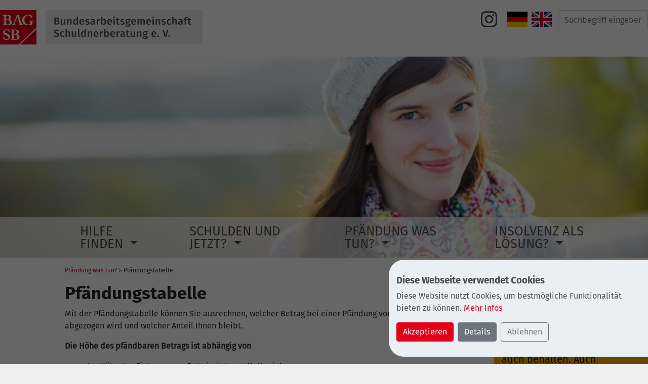

--- FILE ---
content_type: text/html; charset=utf-8
request_url: https://www.meine-schulden.de/bg/pfaendung-was-tun/pfaendungstabelle
body_size: 19674
content:
<!DOCTYPE html>
<html lang="de">
<head><meta http-equiv="X-UA-Compatible" content="IE=edge, IE=11, IE=10">

<meta charset="utf-8">
<!-- 
	This website is powered by TYPO3 - inspiring people to share!
	TYPO3 is a free open source Content Management Framework initially created by Kasper Skaarhoj and licensed under GNU/GPL.
	TYPO3 is copyright 1998-2026 of Kasper Skaarhoj. Extensions are copyright of their respective owners.
	Information and contribution at https://typo3.org/
-->



<title>Pfändungstabelle</title>
<meta name="generator" content="TYPO3 CMS">
<meta name="robots" content="index,follow">
<meta name="author" content="Bundesarbeitsgemeinschaft Schuldnerberatung e. V.">
<meta name="viewport" content="width=device-width, initial-scale=1.0, maximum-scale=2.0">
<meta property="og:type" content="website">
<meta name="twitter:card" content="summary">
<meta name="rating" content="general">
<meta name="mssmarttagspreventparsing" content="true">
<meta name="imagetoolbar" content="false">
<meta name="handheldfriendly" content="True">


<link rel="stylesheet" href="/typo3temp/assets/css/4eaec831ac9ed84dc16ce1aa93682051.css?1733735426" media="all">
<link rel="stylesheet" href="/_assets/704f1ca5d07d316b60e16cf053164de2/Scss/main.min.css?1759933401" media="all">
<link rel="stylesheet" href="/_assets/948410ace0dfa9ad00627133d9ca8a23/Css/Basic.css?1760518844" media="all">
<link rel="stylesheet" href="/_assets/55c29e8718173b881f4ee3ab44e26924/Css/styles.css?1761394687" media="all">
<link rel="stylesheet" href="/_assets/f3f3efc19cd581676516ea0686b9882f/Css/hive_modal.css?1688567046" media="all">




<script src="/_assets/704f1ca5d07d316b60e16cf053164de2/JavaScript/jquery/jquery.min.js?1727529973" type="text/javascript"></script>
<script src="/_assets/704f1ca5d07d316b60e16cf053164de2/JavaScript/jquery.matchHeight.js?1549300153"></script>
<script src="/_assets/704f1ca5d07d316b60e16cf053164de2/JavaScript/bootstrap-select.min.js?1576834564"></script>
<script src="/_assets/704f1ca5d07d316b60e16cf053164de2/JavaScript/cookie-privacy-protection/cookie.privacy.protection.js?1645592777"></script>



            <link rel="apple-touch-icon" sizes="180x180" href="/_assets/704f1ca5d07d316b60e16cf053164de2/Icons/favicon/apple-touch-icon.png">
            <link rel="icon" type="image/png" sizes="32x32" href="/_assets/704f1ca5d07d316b60e16cf053164de2/Icons/favicon/favicon-32x32.png">
            <link rel="icon" type="image/png" sizes="16x16" href="/_assets/704f1ca5d07d316b60e16cf053164de2/Icons/favicon/favicon-16x16.png">
            <link rel="manifest" href="/_assets/704f1ca5d07d316b60e16cf053164de2/Icons/favicon/site.webmanifest">
            <link rel="mask-icon" href="/_assets/704f1ca5d07d316b60e16cf053164de2/Icons/favicon/safari-pinned-tab.svg" color="#5bbad5">
            <link rel="shortcut icon" href="/_assets/704f1ca5d07d316b60e16cf053164de2/Icons/favicon/favicon.ico">
            <meta name="msapplication-TileColor" content="#da532c">
            <meta name="msapplication-config" content="/_assets/704f1ca5d07d316b60e16cf053164de2/Icons/favicon/browserconfig.xml">
            <meta name="theme-color" content="#ffffff">

</head>
<body class="g-layout-semiboxed">

<a href="#main-content" class="skip-link">Zum Inhalt springen</a><a href="#navbar_main" class="skip-link">Zur Hauptnavigation springen</a><a href="#footer" class="skip-link">Zum Seitenende springen</a><header class="container-fluid headercontainer	 hidden-print bg-white text-center"><div id="pageheader" class="container d-flex  p-0 ml-auto mr-auto row text-left"><div class="logo d-inline-flex"><img class="img-fluid" id="logo" alt="Logo Bundesarbeitsgemeinschaft Schuldnerberatung e. V." src="/_assets/704f1ca5d07d316b60e16cf053164de2/img/logo.png" width="400" height="68"></div><div id="langnav-sm" class="d-flex d-md-none d-lg-none lang-menu font-weight-bold pr-sm-2 text-right"></div><div class="top-right float-right text-right"><div class="d-flex flex-row justify-content-end"><a target="_blank" class="d-md-flex d-none py-0 navbar" href="https://www.instagram.com/meineschulden/" title="Link zu Instagram"><svg xmlns="http://www.w3.org/2000/svg" height="2.25rem" style="fill:rgba(0,0,0,.75)" viewbox="0 0 448 512" role="img" aria-hidden="true" focusable="false"><!--! Font Awesome Free 6.4.2 by @fontawesome - https://fontawesome.com License - https://fontawesome.com/license (Commercial License) Copyright 2023 Fonticons, Inc. --><path d="M224.1 141c-63.6 0-114.9 51.3-114.9 114.9s51.3 114.9 114.9 114.9S339 319.5 339 255.9 287.7 141 224.1 141zm0 189.6c-41.1 0-74.7-33.5-74.7-74.7s33.5-74.7 74.7-74.7 74.7 33.5 74.7 74.7-33.6 74.7-74.7 74.7zm146.4-194.3c0 14.9-12 26.8-26.8 26.8-14.9 0-26.8-12-26.8-26.8s12-26.8 26.8-26.8 26.8 12 26.8 26.8zm76.1 27.2c-1.7-35.9-9.9-67.7-36.2-93.9-26.2-26.2-58-34.4-93.9-36.2-37-2.1-147.9-2.1-184.9 0-35.8 1.7-67.6 9.9-93.9 36.1s-34.4 58-36.2 93.9c-2.1 37-2.1 147.9 0 184.9 1.7 35.9 9.9 67.7 36.2 93.9s58 34.4 93.9 36.2c37 2.1 147.9 2.1 184.9 0 35.9-1.7 67.7-9.9 93.9-36.2 26.2-26.2 34.4-58 36.2-93.9 2.1-37 2.1-147.8 0-184.8zM398.8 388c-7.8 19.6-22.9 34.7-42.6 42.6-29.5 11.7-99.5 9-132.1 9s-102.7 2.6-132.1-9c-19.6-7.8-34.7-22.9-42.6-42.6-11.7-29.5-9-99.5-9-132.1s-2.6-102.7 9-132.1c7.8-19.6 22.9-34.7 42.6-42.6 29.5-11.7 99.5-9 132.1-9s102.7-2.6 132.1 9c19.6 7.8 34.7 22.9 42.6 42.6 11.7 29.5 9 99.5 9 132.1s2.7 102.7-9 132.1z"></path></svg></a><div class="lang-menu pr-2 d-none d-md-flex"><div class="lang-wrap"><a class="" href="/pfaendung-was-tun/pfaendungstabelle" hreflang="de-DE"><img title="Seite in Deutsch anzeigen" alt="Seite in Deutsch anzeigen" src="/_assets/704f1ca5d07d316b60e16cf053164de2/Icons/de-cropped.svg" width="40" height="30"></a></div><div class="lang-wrap"><a class="" href="/en/seizure-what-to-do/translate-to-englisch-pfaendungstabelle" hreflang="en-US"><img title="Display Page in English" alt="Display Page in English" src="/_assets/704f1ca5d07d316b60e16cf053164de2/Icons/gb-cropped.svg" width="40" height="30"></a></div></div>
	<div class="tx-animate-solr w-100">
		
    

    <link href="/_assets/3db3da0e23a1dcb3435c57bcfecfac87/Js/accessible-autocomplete.min.css" rel="stylesheet" type="text/css" media="all"/>
    <script src="/_assets/3db3da0e23a1dcb3435c57bcfecfac87/Js/accessible-autocomplete.min.js"></script>

    <form method="post" class="form-inline d-none d-md-flex justify-content-end" id="SolrClientSearchField" action="/bg/suche?tx_animatesolr_pi1%5Baction%5D=searchform&amp;tx_animatesolr_pi1%5Bcontroller%5D=Solrclient">
<div>
<input type="hidden" name="tx_animatesolr_pi1[__referrer][@extension]" value="AnimateSolr" />
<input type="hidden" name="tx_animatesolr_pi1[__referrer][@controller]" value="Solrclient" />
<input type="hidden" name="tx_animatesolr_pi1[__referrer][@action]" value="searchField" />
<input type="hidden" name="tx_animatesolr_pi1[__referrer][arguments]" value="YTowOnt9be67a7ccafc5a4de312e84d41ab6e1d70dcf8e90" />
<input type="hidden" name="tx_animatesolr_pi1[__referrer][@request]" value="{&quot;@extension&quot;:&quot;AnimateSolr&quot;,&quot;@controller&quot;:&quot;Solrclient&quot;,&quot;@action&quot;:&quot;searchField&quot;}7bb2626a73d62340d432b95c34051e2f290c9955" />
<input type="hidden" name="tx_animatesolr_pi1[__trustedProperties]" value="[]ce5a3d066dd9152c668d7b8b1e4cf4febc19393f" />
</div>

        <div class="form-group w-100 position-relative">
            <label class="sr-only" for="SolrClientSearchFieldSword">Suche</label>
            

            <div id="SolrClientSearchFieldSuggestions" class="position-absolute text-left" style="bottom: 0;left: 0;"></div>
        </div>
    </form>

    <script>
	    accessibleAutocomplete({
		    element: document.querySelector('#SolrClientSearchFieldSuggestions'),
		    placeholder: 'Suchbegriff eingeben',
		    id: 'SolrClientSearchFieldSword', // To match it to the existing <label>.
            name: 'tx_animatesolr_pi1[sword]',
            minLength: 3, // erst ab 3 Zeichen suchen
		    source: function (query, populateResults) {
		    fetch('/index.php?eID=SolrClientAjaxSuggestAction&config=1&query=' + encodeURIComponent(query))
            .then(res => res.json())
            .then(data => {
              const suggestions = data.suggestions || [];
              populateResults(suggestions);
            })
	        },
		    onConfirm: function (selected) {
				// console.log(selected);
			    if (selected) {
                    if(selected.includes(' ')) {
                        $('#SolrClientSearchField #SolrClientSearchFieldSword').val('"' + selected + '"');
						// console.log($('#SolrClientSearchField #SolrClientSearchFieldSword').val());
                    } else {
						$('#SolrClientSearchField #SolrClientSearchFieldSword').val(selected);
						// console.log($('#SolrClientSearchField #SolrClientSearchFieldSword').val());
                    }
				    document.getElementById('SolrClientSearchField').submit();
			    }
		    }
	    });
    </script>


	</div>
</div></div><!-- Navigation --><nav id="navbar_mobile" class="d-md-none navbar navbar-expand-lg navbar-light pr-0 flex-nowrap float-right"><div class="lang-menu pr-3 d-md-none"><div class="lang-wrap"><a class="" href="/pfaendung-was-tun/pfaendungstabelle" hreflang="de-DE" title="Deutsch">
                                                DE
                                            </a></div><div class="lang-wrap"><a class="" href="/en/seizure-what-to-do/translate-to-englisch-pfaendungstabelle" hreflang="en-US" title="Englisch">
                                                EN
                                            </a></div></div><a href="/bg/suche"><i title="Suche" class="d-md-block d-lg-none d-sm-block d-xs-block headersearch fa fa-search" aria-hidden="true"></i><span class="sr-only">Suche</span></a><a target="_blank" class="navbar mr-2" href="https://www.instagram.com/meineschulden/" title="Link zu Instagram"><span class="sr-only">Link zu Instagram</span><svg xmlns="http://www.w3.org/2000/svg" height="2.25rem" style="fill:rgba(0,0,0,.75)" viewbox="0 0 448 512" role="img" aria-hidden="true" focusable="false"><!--! Font Awesome Free 6.4.2 by @fontawesome - https://fontawesome.com License - https://fontawesome.com/license (Commercial License) Copyright 2023 Fonticons, Inc. --><path d="M224.1 141c-63.6 0-114.9 51.3-114.9 114.9s51.3 114.9 114.9 114.9S339 319.5 339 255.9 287.7 141 224.1 141zm0 189.6c-41.1 0-74.7-33.5-74.7-74.7s33.5-74.7 74.7-74.7 74.7 33.5 74.7 74.7-33.6 74.7-74.7 74.7zm146.4-194.3c0 14.9-12 26.8-26.8 26.8-14.9 0-26.8-12-26.8-26.8s12-26.8 26.8-26.8 26.8 12 26.8 26.8zm76.1 27.2c-1.7-35.9-9.9-67.7-36.2-93.9-26.2-26.2-58-34.4-93.9-36.2-37-2.1-147.9-2.1-184.9 0-35.8 1.7-67.6 9.9-93.9 36.1s-34.4 58-36.2 93.9c-2.1 37-2.1 147.9 0 184.9 1.7 35.9 9.9 67.7 36.2 93.9s58 34.4 93.9 36.2c37 2.1 147.9 2.1 184.9 0 35.9-1.7 67.7-9.9 93.9-36.2 26.2-26.2 34.4-58 36.2-93.9 2.1-37 2.1-147.8 0-184.8zM398.8 388c-7.8 19.6-22.9 34.7-42.6 42.6-29.5 11.7-99.5 9-132.1 9s-102.7 2.6-132.1-9c-19.6-7.8-34.7-22.9-42.6-42.6-11.7-29.5-9-99.5-9-132.1s-2.6-102.7 9-132.1c7.8-19.6 22.9-34.7 42.6-42.6 29.5-11.7 99.5-9 132.1-9s102.7-2.6 132.1 9c19.6 7.8 34.7 22.9 42.6 42.6 11.7 29.5 9 99.5 9 132.1s2.7 102.7-9 132.1z"></path></svg></a><!-- Navigation --><div class="navigation-mobile" id="navbar_mobile" role="navigation"><div class="navbar-header"><button class="sidebar-toggle" onclick="openNav()"><span class="sr-only">Navigation &ouml;ffnen</span><span class="navbar-toggler-icon"></span></button></div><div class="side-nav" id="side_nav"><button class="close-btn" onclick="closeNav()"><span class="sr-only">Navigation schlie&szlig;en</span></button><a href="/" class="logo-link" title="Start"><img class="img-fluid" id="logo" alt="Logo Bundesarbeitsgemeinschaft Schuldnerberatung e. V." src="/_assets/704f1ca5d07d316b60e16cf053164de2/img/logo.png" width="400" height="68"></a><ul class="nav navbar-nav mx-0 pr-3 mobile-main-nav d-none"><li class="dropdown  clearfix"><div class="d-inline-block w-100"><a href="/bg/hilfe-finden" class="nav-link direct-nav-link">
                                Hilfe finden
                            </a><button type="button" class="btn p-2 nav-link nav-link-toggle" data-toggle="dropdown" aria-expanded="false" aria-haspopup="true" title="Men&uuml; &ouml;ffnen"></button></div><ul id="dropdown4" class="dropdown-menu"><li class="nav-item dropdown"><div class="d-inline-block w-100"><a class="nav-link direct-nav-link" href="/bg/hilfe-finden/schuldnerberatungsstellen">
                                Schuldnerberatungsstellen
                            </a><button type="button" class="btn p-2 nav-link nav-link-toggle" data-toggle="dropdown" aria-expanded="false" aria-haspopup="true" title="Men&uuml; &ouml;ffnen"></button></div><ul id="dropdown7" class="dropdown-menu"><li class="nav-item"><a class="nav-link direct-nav-link" href="/bg/onlineberatung">
                            Onlineberatung
                        </a></li><li class="nav-item"><a class="nav-link direct-nav-link" href="/bg/hilfe-finden/schuldnerberatungsstellen/anbieter">
                            Anbieter
                        </a></li><li class="nav-item"><a class="nav-link direct-nav-link" href="/bg/hilfe-finden/ablauf-einer-beratung/grundsaetze">
                            Grunds&auml;tze
                        </a></li><li class="nav-item"><a class="nav-link direct-nav-link" href="/bg/hilfe-finden/schuldnerberatungsstellen/haeufige-fragen">
                            H&auml;ufige Fragen
                        </a></li><li class="nav-item"><a class="nav-link direct-nav-link" href="/bg/hilfe-finden/schuldnerberatungsstellen/bundesland">
                            Schuldnerberatung in Ihrem Bundesland
                        </a></li></ul></li><li class="nav-item dropdown"><div class="d-inline-block w-100"><a class="nav-link direct-nav-link" href="/bg/hilfe-finden/ablauf-einer-beratung">
                                Ablauf einer Beratung
                            </a><button type="button" class="btn p-2 nav-link nav-link-toggle" data-toggle="dropdown" aria-expanded="false" aria-haspopup="true" title="Men&uuml; &ouml;ffnen"></button></div><ul id="dropdown44" class="dropdown-menu"><li class="nav-item"><a class="nav-link direct-nav-link" href="/bg/hilfe-finden/gute-beratung/beratungsprozess/vorbereitung-erstgespraech">
                            Vorbereitung Erstgespr&auml;ch
                        </a></li><li class="nav-item"><a class="nav-link direct-nav-link" href="/bg/hilfe-finden/ablauf-einer-beratung/beratungsablauf">
                            Beratungsablauf
                        </a></li></ul></li><li class="nav-item dropdown"><div class="d-inline-block w-100"><a class="nav-link direct-nav-link" href="/bg/hilfe-finden/erfahrungen">
                                Erfahrungen
                            </a><button type="button" class="btn p-2 nav-link nav-link-toggle" data-toggle="dropdown" aria-expanded="false" aria-haspopup="true" title="Men&uuml; &ouml;ffnen"></button></div><ul id="dropdown51" class="dropdown-menu"><li class="nav-item"><a class="nav-link direct-nav-link" href="/bg/hilfe-finden/ablauf-einer-beratung/erfolgsgeschichten">
                            Erfolgsgeschichten
                        </a></li></ul></li><li class="nav-item dropdown"><div class="d-inline-block w-100"><a class="nav-link direct-nav-link" href="/bg/hilfe-finden/tools">
                                Tools
                            </a><button type="button" class="btn p-2 nav-link nav-link-toggle" data-toggle="dropdown" aria-expanded="false" aria-haspopup="true" title="Men&uuml; &ouml;ffnen"></button></div><ul id="dropdown726" class="dropdown-menu"><li class="nav-item">
                        
                            Online-Tool "Jetzt schreibe ich"
                        
                    </li></ul></li></ul></li><li class="dropdown  clearfix"><div class="d-inline-block w-100"><a href="/bg/schulden-und-jetzt" class="nav-link direct-nav-link">
                                Schulden  und jetzt?
                            </a><button type="button" class="btn p-2 nav-link nav-link-toggle" data-toggle="dropdown" aria-expanded="false" aria-haspopup="true" title="Men&uuml; &ouml;ffnen"></button></div><ul id="dropdown352" class="dropdown-menu"><li class="nav-item dropdown"><div class="d-inline-block w-100"><a class="nav-link direct-nav-link" href="/bg/schulden-und-jetzt/glaeubiger">
                                Gl&auml;ubiger
                            </a><button type="button" class="btn p-2 nav-link nav-link-toggle" data-toggle="dropdown" aria-expanded="false" aria-haspopup="true" title="Men&uuml; &ouml;ffnen"></button></div><ul id="dropdown364" class="dropdown-menu"><li class="nav-item"><a class="nav-link direct-nav-link" href="/bg/schulden-und-jetzt/glaeubiger/was-passiert-wenn-ich-meine-schulden-nicht-zahle">
                            Was passiert wenn ich meine Schulden nicht zahle?
                        </a></li><li class="nav-item"><a class="nav-link direct-nav-link" href="/bg/schuldenarten/osigurjavane-na-energosnabdjavaneto-vpreki-zadlzhnjavane">
                            &#1054;&#1089;&#1080;&#1075;&#1091;&#1088;&#1103;&#1074;&#1072;&#1085;&#1077; &#1085;&#1072; &#1077;&#1085;&#1077;&#1088;&#1075;&#1086;&#1089;&#1085;&#1072;&#1073;&#1076;&#1103;&#1074;&#1072;&#1085;&#1077;&#1090;&#1086; &#1074;&#1098;&#1087;&#1088;&#1077;&#1082;&#1080; &#1079;&#1072;&#1076;&#1083;&#1098;&#1078;&#1085;&#1103;&#1074;&#1072;&#1085;&#1077;?!
                        </a></li><li class="nav-item"><a class="nav-link direct-nav-link" href="/bg/schuldenarten/obezpechavane-na-zhilishcheto-vpreki-naemni-dlgove">
                            &#1054;&#1073;&#1077;&#1079;&#1087;&#1077;&#1095;&#1072;&#1074;&#1072;&#1085;&#1077; &#1085;&#1072; &#1078;&#1080;&#1083;&#1080;&#1097;&#1077;&#1090;&#1086; &#1074;&#1098;&#1087;&#1088;&#1077;&#1082;&#1080; &#1085;&#1072;&#1077;&#1084;&#1085;&#1080; &#1076;&#1098;&#1083;&#1075;&#1086;&#1074;&#1077; ?!
                        </a></li><li class="nav-item"><a class="nav-link direct-nav-link" href="/bg/schulden-und-jetzt/glaeubiger/kredite">
                            Kredite
                        </a></li><li class="nav-item"><a class="nav-link direct-nav-link" href="/bg/schulden-und-jetzt/glaeubiger/schuldenfalle-buy-now-pay-later">
                            Schuldenfalle Buy now, Pay later?
                        </a></li></ul></li><li class="nav-item dropdown"><div class="d-inline-block w-100"><a class="nav-link direct-nav-link" href="/bg/schulden-und-jetzt/mahnungen">
                                Mahnungen
                            </a><button type="button" class="btn p-2 nav-link nav-link-toggle" data-toggle="dropdown" aria-expanded="false" aria-haspopup="true" title="Men&uuml; &ouml;ffnen"></button></div><ul id="dropdown362" class="dropdown-menu"><li class="nav-item"><a class="nav-link direct-nav-link" href="/bg/schuldenregulierung/sdebna-zapoved-za-plashchane">
                            &#1057;&#1098;&#1076;&#1077;&#1073;&#1085;&#1072; &#1079;&#1072;&#1087;&#1086;&#1074;&#1077;&#1076; &#1079;&#1072; &#1087;&#1083;&#1072;&#1097;&#1072;&#1085;&#1077;
                        </a></li><li class="nav-item"><a class="nav-link direct-nav-link" href="/bg/wissen/schuldnerschutz/napomnjanija-za-plashchanija-zaplashitelni-pisma">
                            &#1053;&#1072;&#1087;&#1086;&#1084;&#1085;&#1103;&#1085;&#1080;&#1103; &#1079;&#1072; &#1087;&#1083;&#1072;&#1097;&#1072;&#1085;&#1080;&#1103;, &#1079;&#1072;&#1087;&#1083;&#1072;&#1096;&#1080;&#1090;&#1077;&#1083;&#1085;&#1080; &#1087;&#1080;&#1089;&#1084;&#1072;
                        </a></li></ul></li><li class="nav-item dropdown"><div class="d-inline-block w-100"><a class="nav-link direct-nav-link" href="/bg/schulden-und-jetzt/anleitungen">
                                Anleitungen
                            </a><button type="button" class="btn p-2 nav-link nav-link-toggle" data-toggle="dropdown" aria-expanded="false" aria-haspopup="true" title="Men&uuml; &ouml;ffnen"></button></div><ul id="dropdown368" class="dropdown-menu"><li class="nav-item"><a class="nav-link direct-nav-link" href="/bg/haushaltsplan">
                            Haushaltsplan
                        </a></li><li class="nav-item"><a class="nav-link direct-nav-link" href="/bg/sortierhilfe">
                            Sortierhilfe
                        </a></li><li class="nav-item"><a class="nav-link direct-nav-link" href="/bg/schulden-und-jetzt/anleitungen/nachhaltigkeit">
                            Nachhaltigkeit
                        </a></li></ul></li><li class="nav-item dropdown"><div class="d-inline-block w-100"><a class="nav-link direct-nav-link" href="/bg/schulden-und-jetzt/kreditwuerdigkeit">
                                Kreditw&uuml;rdigkeit
                            </a><button type="button" class="btn p-2 nav-link nav-link-toggle" data-toggle="dropdown" aria-expanded="false" aria-haspopup="true" title="Men&uuml; &ouml;ffnen"></button></div><ul id="dropdown366" class="dropdown-menu"><li class="nav-item"><a class="nav-link direct-nav-link" href="/bg/schulden-und-jetzt/kreditwuerdigkeit/auskunfteien">
                            Auskunfteien
                        </a></li><li class="nav-item"><a class="nav-link direct-nav-link" href="/bg/wissen/gut-zu-wissen/deutschlandticket-trotz-schulden">
                            Deutschlandticket trotz Schulden
                        </a></li></ul></li></ul></li><li class="dropdown  active open clearfix"><div class="d-inline-block w-100"><a href="/bg/pfaendung-was-tun" class="nav-link direct-nav-link active">
                                Pf&auml;ndung  was tun?
                            </a><button type="button" class="btn p-2 nav-link nav-link-toggle" data-toggle="dropdown" aria-expanded="false" aria-haspopup="true" title="Men&uuml; &ouml;ffnen"></button></div><ul id="dropdown340" class="dropdown-menu"><li class="nav-item dropdown active open current"><div class="d-inline-block w-100"><a class="nav-link direct-nav-link active current" href="/bg/pfaendung-was-tun/pfaendungstabelle">
                                Pf&auml;ndungstabelle
                            </a><button type="button" class="btn p-2 nav-link nav-link-toggle" data-toggle="dropdown" aria-expanded="false" aria-haspopup="true" title="Men&uuml; &ouml;ffnen"></button></div><ul id="dropdown346" class="dropdown-menu"><li class="nav-item"><a class="nav-link direct-nav-link" href="/bg/handeln/gut-zu-wissen/pfaendungstabelle">
                            Pf&auml;ndungstabelle
                        </a></li></ul></li><li class="nav-item dropdown"><div class="d-inline-block w-100"><a class="nav-link direct-nav-link" href="/bg/pfaendung-was-tun/kontopfaendung">
                                Kontopf&auml;ndung
                            </a><button type="button" class="btn p-2 nav-link nav-link-toggle" data-toggle="dropdown" aria-expanded="false" aria-haspopup="true" title="Men&uuml; &ouml;ffnen"></button></div><ul id="dropdown344" class="dropdown-menu"><li class="nav-item"><a class="nav-link direct-nav-link" href="/bg/wissen/schuldnerschutz/pravo-na-razplashchatelna-smetka">
                            &#1055;&#1088;&#1072;&#1074;&#1086; &#1085;&#1072; &#1088;&#1072;&#1079;&#1087;&#1083;&#1072;&#1097;&#1072;&#1090;&#1077;&#1083;&#1085;&#1072; &#1089;&#1084;&#1077;&#1090;&#1082;&#1072;?!
                        </a></li></ul></li><li class="nav-item dropdown"><div class="d-inline-block w-100"><a class="nav-link direct-nav-link" href="/bg/pfaendung-was-tun/einkommenspfaendung">
                                Einkommenspf&auml;ndung
                            </a><button type="button" class="btn p-2 nav-link nav-link-toggle" data-toggle="dropdown" aria-expanded="false" aria-haspopup="true" title="Men&uuml; &ouml;ffnen"></button></div><ul id="dropdown342" class="dropdown-menu"><li class="nav-item"><a class="nav-link direct-nav-link" href="/bg/wissen/schuldnerschutz/zapor-vrkhu-trudovoto-vznagrazhdenie-i-tekushchite-dokhodi">
                            &#1047;&#1072;&#1087;&#1086;&#1088; &#1074;&#1098;&#1088;&#1093;&#1091; &#1090;&#1088;&#1091;&#1076;&#1086;&#1074;&#1086;&#1090;&#1086; &#1074;&#1098;&#1079;&#1085;&#1072;&#1075;&#1088;&#1072;&#1078;&#1076;&#1077;&#1085;&#1080;&#1077; &#1080; &#1090;&#1077;&#1082;&#1091;&#1097;&#1080;&#1090;&#1077; &#1076;&#1086;&#1093;&#1086;&#1076;&#1080;
                        </a></li></ul></li><li class="nav-item dropdown"><div class="d-inline-block w-100"><a class="nav-link direct-nav-link" href="/bg/pfaendung-was-tun/sachpfaendung">
                                Sachpf&auml;ndung
                            </a><button type="button" class="btn p-2 nav-link nav-link-toggle" data-toggle="dropdown" aria-expanded="false" aria-haspopup="true" title="Men&uuml; &ouml;ffnen"></button></div><ul id="dropdown348" class="dropdown-menu"><li class="nav-item"><a class="nav-link direct-nav-link" href="/bg/pfaendung-was-tun/sachpfaendung/kann-das-auto-gepfaendet-werden">
                            Kann das Auto gepf&auml;ndet werden?
                        </a></li><li class="nav-item"><a class="nav-link direct-nav-link" href="/bg/wissen/schuldnerschutz/svedenija-za-imushchestvoto-i-zaporirane-na-veshchi">
                            &#1057;&#1074;&#1077;&#1076;&#1077;&#1085;&#1080;&#1103; &#1079;&#1072; &#1080;&#1084;&#1091;&#1097;&#1077;&#1089;&#1090;&#1074;&#1086;&#1090;&#1086; &#1080; &#1079;&#1072;&#1087;&#1086;&#1088;&#1080;&#1088;&#1072;&#1085;&#1077; &#1085;&#1072; &#1074;&#1077;&#1097;&#1080;
                        </a></li></ul></li></ul></li><li class="dropdown  clearfix"><div class="d-inline-block w-100"><a href="/bg/insolvenz-die-loesung" class="nav-link direct-nav-link">
                                Insolvenz als L&ouml;sung?
                            </a><button type="button" class="btn p-2 nav-link nav-link-toggle" data-toggle="dropdown" aria-expanded="false" aria-haspopup="true" title="Men&uuml; &ouml;ffnen"></button></div><ul id="dropdown350" class="dropdown-menu"><li class="nav-item"><a class="nav-link direct-nav-link" href="/bg/insolvenz-die-loesung/aussergerichtlicher-einigungsversuch">
                            Einigungsversuch
                        </a></li><li class="nav-item dropdown"><div class="d-inline-block w-100"><a class="nav-link direct-nav-link" href="/bg/insolvenz-die-loesung/insolvenz">
                                Insolvenz
                            </a><button type="button" class="btn p-2 nav-link nav-link-toggle" data-toggle="dropdown" aria-expanded="false" aria-haspopup="true" title="Men&uuml; &ouml;ffnen"></button></div><ul id="dropdown372" class="dropdown-menu"><li class="nav-item"><a class="nav-link direct-nav-link" href="/bg/schuldenregulierung/proizvodstvopo-nesstojatelnost-za-potrebiteli">
                            &#1055;&#1088;&#1086;&#1080;&#1079;&#1074;&#1086;&#1076;&#1089;&#1090;&#1074;&#1086;&#1087;&#1086; &#1085;&#1077;&#1089;&#1098;&#1089;&#1090;&#1086;&#1103;&#1090;&#1077;&#1083;&#1085;&#1086;&#1089;&#1090; &#1079;&#1072; &#1087;&#1086;&#1090;&#1088;&#1077;&#1073;&#1080;&#1090;&#1077;&#1083;&#1080;
                        </a></li></ul></li></ul></li></ul><div class="side-nav-footer justify-content-left h-100"><div class="servicenav"><a class="link-internal" href="/bg/suche">SUCHE</a><a class="link-internal" href="/bg/kontakt">KONTAKT</a><a class="link-internal" href="/bg/sitemap">SITEMAP</a><a class="link-internal" href="/bg/datenschutz">DATENSCHUTZ</a><a class="link-internal" href="/bg/impressum">IMPRESSUM</a></div></div></div><script type="text/javascript">
			function openNav() {
				//$("#side_nav").css('width', '100%');
				$("#side_nav").animate({
					width: '100%'
				}, 500, function () {
					$('.mobile-main-nav').removeClass('d-none');
					$('.side-nav-footer').addClass('d-flex');
				});
			}

			function closeNav() {
				// $("#side_nav").css('width', '0');
				$('.mobile-main-nav').addClass('d-none');
				$('.side-nav-footer').removeClass('d-flex');
				$("#side_nav").animate({
					width: '0'
				}, 500);
			}

			$(function () {
				$('button.nav-link-toggle').on("click", function (e) {
					$(this).closest('li').toggleClass('open');
					$(this).attr('aria-expanded', $(this).closest('li').hasClass('open'));
					e.stopPropagation();
					e.preventDefault();
				});
			});
        </script></div></nav></div><div class="container p-0 headerimage bg-white pt-4"><div id="c1742" class="col-12 frame-type-image   "><div class="frame frame-default frame-layout-0"><div class="ce-image ce-center ce-above"><div class="ce-gallery" data-ce-columns="1" data-ce-images="1"><div class="ce-outer"><div class="ce-inner"><div class="ce-row"><div class="ce-column"><picture><source srcset="
    /fileadmin/_processed_/0/1/csm_beratung_header_b343126237.jpg 480w,
    /fileadmin/_processed_/0/1/csm_beratung_header_363501c5be.jpg 768w,
    /fileadmin/_processed_/0/1/csm_beratung_header_829956f575.jpg 1024w,
    " sizes="(max-width: 480px) 480px, (max-width: 800px) 750px, 1024px" type="image/jpg"><img class="img-fluid" alt="Bannerbild Beratung " src="/fileadmin/bag-sb/Bilder/Header/beratung_header.jpg" width="1280" height="397"></picture></div></div></div></div></div></div></div></div><!-- Navigation --><div class="navigation d-none d-md-block" id="navbar_main" role="navigation"><nav class="navbar-expand-md" id="navbar-collapse-grid"><ul class="navbar-nav mr-auto"><li class="dropdown "><a href="/bg/hilfe-finden" data-toggle="dropdown" aria-expanded="false" title="" class="nav-link text-left dropdown-toggle">
                                    Hilfe finden
                                </a><div class="dropdown-menu"><div class="row mx-0 equal-height-columns-row"><div class="equal-height nav-item col-xs-12 col-sm-6 col-md-3"><span class="nav-link parent" style="color:#DB0019;">Schuldnerberatungsstellen</span><ul class="nav flex-column sub-menu"><li class="nav-item"><a class="nav-link child " href="/bg/onlineberatung">
                    Onlineberatung
                </a></li><li class="nav-item"><a class="nav-link child " href="/bg/hilfe-finden/schuldnerberatungsstellen/anbieter">
                    Anbieter
                </a></li><li class="nav-item"><a class="nav-link child " href="/bg/hilfe-finden/ablauf-einer-beratung/grundsaetze">
                    Grunds&auml;tze
                </a></li><li class="nav-item"><a class="nav-link child " href="/bg/hilfe-finden/schuldnerberatungsstellen/haeufige-fragen">
                    H&auml;ufige Fragen
                </a></li><li class="nav-item"><a class="nav-link child " href="/bg/hilfe-finden/schuldnerberatungsstellen/bundesland">
                    Schuldnerberatung in Ihrem Bundesland
                </a></li></ul></div><div class="equal-height nav-item col-xs-12 col-sm-6 col-md-3"><span class="nav-link parent" style="color:#DB0019;">Ablauf einer Beratung</span><ul class="nav flex-column sub-menu"><li class="nav-item"><a class="nav-link child " href="/bg/hilfe-finden/gute-beratung/beratungsprozess/vorbereitung-erstgespraech">
                    Vorbereitung Erstgespr&auml;ch
                </a></li><li class="nav-item"><a class="nav-link child " href="/bg/hilfe-finden/ablauf-einer-beratung/beratungsablauf">
                    Beratungsablauf
                </a></li></ul></div><div class="equal-height nav-item col-xs-12 col-sm-6 col-md-3"><span class="nav-link parent" style="color:#DB0019;">Erfahrungen</span><ul class="nav flex-column sub-menu"><li class="nav-item"><a class="nav-link child " href="/bg/hilfe-finden/ablauf-einer-beratung/erfolgsgeschichten">
                    Erfolgsgeschichten
                </a></li></ul></div><div class="equal-height nav-item col-xs-12 col-sm-6 col-md-3"><span class="nav-link parent" style="color:#DB0019;">Tools</span><ul class="nav flex-column sub-menu"><li class="nav-item">
                
                    Online-Tool "Jetzt schreibe ich"
                
                
            </li></ul></div></div></div></li><li class="dropdown "><a href="/bg/schulden-und-jetzt" data-toggle="dropdown" aria-expanded="false" title="" class="nav-link text-left dropdown-toggle">
                                    Schulden  und jetzt?
                                </a><div class="dropdown-menu"><div class="row mx-0 equal-height-columns-row"><div class="equal-height nav-item col-xs-12 col-sm-6 col-md-3"><span class="nav-link parent" style="color:#DB0019;">Gl&auml;ubiger</span><ul class="nav flex-column sub-menu"><li class="nav-item"><a class="nav-link child " href="/bg/schulden-und-jetzt/glaeubiger/was-passiert-wenn-ich-meine-schulden-nicht-zahle">
                    Was passiert wenn ich meine Schulden nicht zahle?
                </a></li><li class="nav-item"><a class="nav-link child " href="/bg/schuldenarten/osigurjavane-na-energosnabdjavaneto-vpreki-zadlzhnjavane">
                    &#1054;&#1089;&#1080;&#1075;&#1091;&#1088;&#1103;&#1074;&#1072;&#1085;&#1077; &#1085;&#1072; &#1077;&#1085;&#1077;&#1088;&#1075;&#1086;&#1089;&#1085;&#1072;&#1073;&#1076;&#1103;&#1074;&#1072;&#1085;&#1077;&#1090;&#1086; &#1074;&#1098;&#1087;&#1088;&#1077;&#1082;&#1080; &#1079;&#1072;&#1076;&#1083;&#1098;&#1078;&#1085;&#1103;&#1074;&#1072;&#1085;&#1077;?!
                </a></li><li class="nav-item"><a class="nav-link child " href="/bg/schuldenarten/obezpechavane-na-zhilishcheto-vpreki-naemni-dlgove">
                    &#1054;&#1073;&#1077;&#1079;&#1087;&#1077;&#1095;&#1072;&#1074;&#1072;&#1085;&#1077; &#1085;&#1072; &#1078;&#1080;&#1083;&#1080;&#1097;&#1077;&#1090;&#1086; &#1074;&#1098;&#1087;&#1088;&#1077;&#1082;&#1080; &#1085;&#1072;&#1077;&#1084;&#1085;&#1080; &#1076;&#1098;&#1083;&#1075;&#1086;&#1074;&#1077; ?!
                </a></li><li class="nav-item"><a class="nav-link child " href="/bg/schulden-und-jetzt/glaeubiger/kredite">
                    Kredite
                </a></li><li class="nav-item"><a class="nav-link child " href="/bg/schulden-und-jetzt/glaeubiger/schuldenfalle-buy-now-pay-later">
                    Schuldenfalle Buy now, Pay later?
                </a></li></ul></div><div class="equal-height nav-item col-xs-12 col-sm-6 col-md-3"><span class="nav-link parent" style="color:#DB0019;">Mahnungen</span><ul class="nav flex-column sub-menu"><li class="nav-item"><a class="nav-link child " href="/bg/schuldenregulierung/sdebna-zapoved-za-plashchane">
                    &#1057;&#1098;&#1076;&#1077;&#1073;&#1085;&#1072; &#1079;&#1072;&#1087;&#1086;&#1074;&#1077;&#1076; &#1079;&#1072; &#1087;&#1083;&#1072;&#1097;&#1072;&#1085;&#1077;
                </a></li><li class="nav-item"><a class="nav-link child " href="/bg/wissen/schuldnerschutz/napomnjanija-za-plashchanija-zaplashitelni-pisma">
                    &#1053;&#1072;&#1087;&#1086;&#1084;&#1085;&#1103;&#1085;&#1080;&#1103; &#1079;&#1072; &#1087;&#1083;&#1072;&#1097;&#1072;&#1085;&#1080;&#1103;, &#1079;&#1072;&#1087;&#1083;&#1072;&#1096;&#1080;&#1090;&#1077;&#1083;&#1085;&#1080; &#1087;&#1080;&#1089;&#1084;&#1072;
                </a></li></ul></div><div class="equal-height nav-item col-xs-12 col-sm-6 col-md-3"><span class="nav-link parent" style="color:#DB0019;">Anleitungen</span><ul class="nav flex-column sub-menu"><li class="nav-item"><a class="nav-link child " href="/bg/haushaltsplan">
                    Haushaltsplan
                </a></li><li class="nav-item"><a class="nav-link child " href="/bg/sortierhilfe">
                    Sortierhilfe
                </a></li><li class="nav-item"><a class="nav-link child " href="/bg/schulden-und-jetzt/anleitungen/nachhaltigkeit">
                    Nachhaltigkeit
                </a></li></ul></div><div class="equal-height nav-item col-xs-12 col-sm-6 col-md-3"><span class="nav-link parent" style="color:#DB0019;">Kreditw&uuml;rdigkeit</span><ul class="nav flex-column sub-menu"><li class="nav-item"><a class="nav-link child " href="/bg/schulden-und-jetzt/kreditwuerdigkeit/auskunfteien">
                    Auskunfteien
                </a></li><li class="nav-item"><a class="nav-link child " href="/bg/wissen/gut-zu-wissen/deutschlandticket-trotz-schulden">
                    Deutschlandticket trotz Schulden
                </a></li></ul></div></div></div></li><li class="dropdown  active"><a href="/bg/pfaendung-was-tun" data-toggle="dropdown" aria-expanded="false" title="" class="nav-link text-left dropdown-toggle active">
                                    Pf&auml;ndung  was tun?
                                </a><div class="dropdown-menu"><div class="row mx-0 equal-height-columns-row"><div class="equal-height nav-item col-xs-12 col-sm-6 col-md-3"><span class="nav-link parent" style="color:#DB0019;">Pf&auml;ndungstabelle</span><ul class="nav flex-column sub-menu"><li class="nav-item"><a class="nav-link child " href="/bg/handeln/gut-zu-wissen/pfaendungstabelle">
                    Pf&auml;ndungstabelle
                </a></li></ul></div><div class="equal-height nav-item col-xs-12 col-sm-6 col-md-3"><span class="nav-link parent" style="color:#DB0019;">Kontopf&auml;ndung</span><ul class="nav flex-column sub-menu"><li class="nav-item"><a class="nav-link child " href="/bg/wissen/schuldnerschutz/pravo-na-razplashchatelna-smetka">
                    &#1055;&#1088;&#1072;&#1074;&#1086; &#1085;&#1072; &#1088;&#1072;&#1079;&#1087;&#1083;&#1072;&#1097;&#1072;&#1090;&#1077;&#1083;&#1085;&#1072; &#1089;&#1084;&#1077;&#1090;&#1082;&#1072;?!
                </a></li></ul></div><div class="equal-height nav-item col-xs-12 col-sm-6 col-md-3"><span class="nav-link parent" style="color:#DB0019;">Einkommenspf&auml;ndung</span><ul class="nav flex-column sub-menu"><li class="nav-item"><a class="nav-link child " href="/bg/wissen/schuldnerschutz/zapor-vrkhu-trudovoto-vznagrazhdenie-i-tekushchite-dokhodi">
                    &#1047;&#1072;&#1087;&#1086;&#1088; &#1074;&#1098;&#1088;&#1093;&#1091; &#1090;&#1088;&#1091;&#1076;&#1086;&#1074;&#1086;&#1090;&#1086; &#1074;&#1098;&#1079;&#1085;&#1072;&#1075;&#1088;&#1072;&#1078;&#1076;&#1077;&#1085;&#1080;&#1077; &#1080; &#1090;&#1077;&#1082;&#1091;&#1097;&#1080;&#1090;&#1077; &#1076;&#1086;&#1093;&#1086;&#1076;&#1080;
                </a></li></ul></div><div class="equal-height nav-item col-xs-12 col-sm-6 col-md-3"><span class="nav-link parent" style="color:#DB0019;">Sachpf&auml;ndung</span><ul class="nav flex-column sub-menu"><li class="nav-item"><a class="nav-link child " href="/bg/pfaendung-was-tun/sachpfaendung/kann-das-auto-gepfaendet-werden">
                    Kann das Auto gepf&auml;ndet werden?
                </a></li><li class="nav-item"><a class="nav-link child " href="/bg/wissen/schuldnerschutz/svedenija-za-imushchestvoto-i-zaporirane-na-veshchi">
                    &#1057;&#1074;&#1077;&#1076;&#1077;&#1085;&#1080;&#1103; &#1079;&#1072; &#1080;&#1084;&#1091;&#1097;&#1077;&#1089;&#1090;&#1074;&#1086;&#1090;&#1086; &#1080; &#1079;&#1072;&#1087;&#1086;&#1088;&#1080;&#1088;&#1072;&#1085;&#1077; &#1085;&#1072; &#1074;&#1077;&#1097;&#1080;
                </a></li></ul></div></div></div></li><li class="dropdown "><a href="/bg/insolvenz-die-loesung" data-toggle="dropdown" aria-expanded="false" title="" class="nav-link text-left dropdown-toggle">
                                    Insolvenz als L&ouml;sung?
                                </a><div class="dropdown-menu"><div class="row mx-0 equal-height-columns-row"><div class="equal-height nav-item col-xs-12 col-sm-6 col-md-3"><span class="nav-link parent" style="color:#DB0019;">Einigungsversuch</span></div><div class="equal-height nav-item col-xs-12 col-sm-6 col-md-3"><span class="nav-link parent" style="color:#DB0019;">Insolvenz</span><ul class="nav flex-column sub-menu"><li class="nav-item"><a class="nav-link child " href="/bg/schuldenregulierung/proizvodstvopo-nesstojatelnost-za-potrebiteli">
                    &#1055;&#1088;&#1086;&#1080;&#1079;&#1074;&#1086;&#1076;&#1089;&#1090;&#1074;&#1086;&#1087;&#1086; &#1085;&#1077;&#1089;&#1098;&#1089;&#1090;&#1086;&#1103;&#1090;&#1077;&#1083;&#1085;&#1086;&#1089;&#1090; &#1079;&#1072; &#1087;&#1086;&#1090;&#1088;&#1077;&#1073;&#1080;&#1090;&#1077;&#1083;&#1080;
                </a></li></ul></div></div></div></li></ul></nav></div><!--<div class="navigation d-md-none" id="navbar_main" style="padding-left: 0px;" role="navigation"><nav class="navbar-expand-md" id="navbar-collapse-grid"><ul class="navbar-nav d-inline"><li class="dropdown" style="width: 33%"><a class="nav-link small-device" style="display: inline" href="/bg/hilfe-finden"></a></li><li class="dropdown" style="width: 33%"></li><li class="dropdown" style="width: 33%"></li></ul></nav></div>--></div></header><!-- Page Header --><main class="content-wrap"><div class="container pt-3 p-0 bg-white d-none d-md-block"><div class="row"><div class="breadcrumbs content col-12"><a href="/bg/pfaendung-was-tun" target="_top">Pf&auml;ndung  was tun?</a>&nbsp;&gt;&nbsp;Pf&auml;ndungstabelle
          </div></div></div><div class="container py-3 p-0 bg-white"><div class="row"><div class="col-lg-9 col-md-6 p-0"><div id="main-content" class="content"><div id="c1181" class="col-12 frame-type-textmedia frame-space-after-small   "><div class="frame frame-default frame-layout-0"><header class=""><h1 class="">
				Pf&auml;ndungstabelle
			</h1></header><div class="ce-textpic ce-center ce-below"><div class="ce-bodytext"><p>Mit der Pf&auml;ndungstabelle k&ouml;nnen Sie ausrechnen, welcher Betrag&nbsp;bei einer Pf&auml;ndung von Ihrem Einkommen abgezogen wird und welcher Anteil Ihnen bleibt.&nbsp;</p><p><strong>Die H&ouml;he des pf&auml;ndbaren Betrags ist abh&auml;ngig von&nbsp;</strong></p><ul><li>der H&ouml;he des Einkommens. Dabei wird vom Nettoeinkommen ausgegangen.&nbsp;</li><li>der Anzahl der gesetzlichen Unterhaltspflichten. Damit soll sichergestellt werden, dass das Einkommen zun&auml;chst f&uuml;r die Versorgung der Familie zur Verf&uuml;gung stehen soll.</li></ul><p><strong>Beispiel: </strong>Sie sind alleinerziehend mit einem Kind und erhalten nach dem Abzug aller Steuern und Sozialversicherungen einen Nettolohn von 1940,55 Euro. Dann finden Sie in der Zeile "1.940,00 bis 1.949,99" bei der Spalte 1 (eine Unterhaltspflicht gegen&uuml;ber dem Kind) den Betrag von 4,98 Euro. Dieser Betrag wird dann im Falle einer Gehaltspf&auml;ndung direkt von Ihrem Arbeitgeber abgezogen. Sie erhalten dann nur den reduzierten Betrag von 1.935,57 Euro auf Ihr Konto &uuml;berwiesen.</p><hr><p><a href="/bg/handeln/gut-zu-wissen/pfaendungstabelle#c1197">Was bei der Tabelle zu beachten ist</a><br><a href="/bg/handeln/gut-zu-wissen/pfaendungstabelle#c3848" class="link-internal">Aktuelle Pf&auml;ndungstabelle</a></p><hr><p>&nbsp;</p></div></div></div></div><div id="c1197" class="col-12 frame-type-textmedia frame-space-after-small   "><div class="frame frame-default frame-layout-0"><header class=""><h2 class="">
				Was bei der Tabelle zu beachten ist
			</h2></header><div class="ce-textpic ce-right ce-intext"><div class="ce-bodytext"><p>Bei der konkreten Berechnung des pf&auml;ndbaren Betrags ergeben sich h&auml;ufig ganz individuelle&nbsp;Fragen. Sind beim Gehalt auch Posten wie Weihnachtsgeld oder Sonntagsschichtzulage pf&auml;ndbar? Sind auch Kinder bei der Unterhaltspflicht zu ber&uuml;cksichtigen, f&uuml;r die ich aktuell keinen Unterhalt zahlen kann? Kann neben meinem Gehalt auch noch mein Girokonto gepf&auml;ndet werden? Wir empfehlen Ihnen, sich bei diesen Fragen Unterst&uuml;tzung zu holen und sich beraten zu lassen. Unterst&uuml;tzung finden Sie zum Beispiel &uuml;ber unsere Schuldnerberatungsstellensuche.</p></div></div></div></div><div id="c4678" class="col-12 frame-type-textmedia   "><div class="frame frame-default frame-layout-0"><header class=""><h2 class="">
				Pf&auml;ndungstabelle vom 1. Juli 2025 bis 30. Juni 2026
			</h2></header><div class="ce-textpic ce-right ce-intext"><div class="ce-bodytext"><figure class="table" style="width:100.64%;"><table style="border-style:none;" class="table table-sm table-striped"><tbody><tr><td style="background-color:#cccccc;border-color:black;height:1px;vertical-align:top;width:100%;" colspan="7"><p class="text-center"><strong>Pf&auml;ndbarer Betrag bei Unterhaltspflicht f&uuml;r &hellip; Personen</strong></p></td></tr><tr><td style="background-color:#F2F2F2;border-color:windowtext;border-width:1.0pt;height:1.0pt;padding:0cm 2.85pt;vertical-align:top;width:32.76%;"><p class="text-center"><span>Netto-Einkommen</span></p></td><td style="background-color:#F2F2F2;border-bottom-style:solid;border-color:windowtext;border-left-style:none;border-right-style:solid;border-top-style:solid;border-width:1.0pt;height:1.0pt;padding:0cm 2.85pt;vertical-align:top;width:12.66%;"><p class="text-center"><span>0</span></p></td><td style="background-color:#F2F2F2;border-bottom-style:solid;border-color:windowtext;border-left-style:none;border-right-style:solid;border-top-style:solid;border-width:1.0pt;height:1.0pt;padding:0cm 2.85pt;vertical-align:top;width:12.66%;"><p class="text-center"><span>1</span></p></td><td style="background-color:#F2F2F2;border-bottom-style:solid;border-color:windowtext;border-left-style:none;border-right-style:solid;border-top-style:solid;border-width:1.0pt;height:1.0pt;padding:0cm 2.85pt;vertical-align:top;width:10.48%;"><p class="text-center"><span>2</span></p></td><td style="background-color:#F2F2F2;border-bottom-style:solid;border-color:windowtext;border-left-style:none;border-right-style:solid;border-top-style:solid;border-width:1.0pt;height:1.0pt;padding:0cm 2.85pt;vertical-align:top;width:10.48%;"><p class="text-center"><span>3</span></p></td><td style="background-color:#F2F2F2;border-bottom-style:solid;border-color:windowtext;border-left-style:none;border-right-style:solid;border-top-style:solid;border-width:1.0pt;height:1.0pt;padding:0cm 2.85pt;vertical-align:top;width:10.48%;"><p class="text-center"><span>4</span></p></td><td style="background-color:#F2F2F2;border-bottom-style:solid;border-color:windowtext;border-left-style:none;border-right-style:solid;border-top-style:solid;border-width:1.0pt;height:1.0pt;padding:0cm 2.85pt;vertical-align:top;width:10.48%;"><p class="text-center"><span>5+</span></p></td></tr><tr><td style="background-color:#CCCCCC;border-bottom-style:solid;border-color:windowtext;border-left-style:solid;border-right-style:solid;border-top-style:none;border-width:1.0pt;height:1.0pt;padding:0cm 2.85pt;vertical-align:top;width:32.76%;"><span>&nbsp; &nbsp; &nbsp; &nbsp; &nbsp; &nbsp; &nbsp; &nbsp; &nbsp; &nbsp; &nbsp; &nbsp; &nbsp;bis 1.559,99</span></td><td style="background-color:#CCCCCC;border-bottom:1.0pt solid windowtext;border-left-style:none;border-right:1.0pt solid windowtext;border-top-style:none;height:1.0pt;padding:0cm 2.85pt;vertical-align:top;width:12.66%;"><p class="text-center"><span>-</span></p></td><td style="background-color:#CCCCCC;border-bottom:1.0pt solid windowtext;border-left-style:none;border-right:1.0pt solid windowtext;border-top-style:none;height:1.0pt;padding:0cm 2.85pt;vertical-align:top;width:12.66%;"><p class="text-center"><span>-</span></p></td><td style="background-color:#CCCCCC;border-bottom:1.0pt solid windowtext;border-left-style:none;border-right:1.0pt solid windowtext;border-top-style:none;height:1.0pt;padding:0cm 2.85pt;vertical-align:top;width:10.48%;"><p class="text-center"><span>-</span></p></td><td style="background-color:#CCCCCC;border-bottom:1.0pt solid windowtext;border-left-style:none;border-right:1.0pt solid windowtext;border-top-style:none;height:1.0pt;padding:0cm 2.85pt;vertical-align:top;width:10.48%;"><p class="text-center"><span>-</span></p></td><td style="background-color:#CCCCCC;border-bottom:1.0pt solid windowtext;border-left-style:none;border-right:1.0pt solid windowtext;border-top-style:none;height:1.0pt;padding:0cm 2.85pt;vertical-align:top;width:10.48%;"><p class="text-center"><span>-</span></p></td><td style="background-color:#CCCCCC;border-bottom:1.0pt solid windowtext;border-left-style:none;border-right:1.0pt solid windowtext;border-top-style:none;height:1.0pt;padding:0cm 2.85pt;vertical-align:top;width:10.48%;"><p class="text-center"><span>-</span></p></td></tr><tr><td style="background-color:#F2F2F2;border-bottom-style:solid;border-color:windowtext;border-left-style:solid;border-right-style:solid;border-top-style:none;border-width:1.0pt;height:1.0pt;padding:0cm 2.85pt;vertical-align:top;width:32.76%;"><p class="text-center"><span>1.560,00 bis 1.569,99</span></p></td><td style="background-color:#F2F2F2;border-bottom:1.0pt solid windowtext;border-left-style:none;border-right:1.0pt solid windowtext;border-top-style:none;height:1.0pt;padding:0cm 2.85pt;vertical-align:top;width:12.66%;"><p class="text-center"><span>3,50</span></p></td><td style="background-color:#F2F2F2;border-bottom:1.0pt solid windowtext;border-left-style:none;border-right:1.0pt solid windowtext;border-top-style:none;height:1.0pt;padding:0cm 2.85pt;vertical-align:top;width:12.66%;"><p class="text-center"><span>-</span></p></td><td style="background-color:#F2F2F2;border-bottom:1.0pt solid windowtext;border-left-style:none;border-right:1.0pt solid windowtext;border-top-style:none;height:1.0pt;padding:0cm 2.85pt;vertical-align:top;width:10.48%;"><p class="text-center"><span>-</span></p></td><td style="background-color:#F2F2F2;border-bottom:1.0pt solid windowtext;border-left-style:none;border-right:1.0pt solid windowtext;border-top-style:none;height:1.0pt;padding:0cm 2.85pt;vertical-align:top;width:10.48%;"><p class="text-center"><span>-</span></p></td><td style="background-color:#F2F2F2;border-bottom:1.0pt solid windowtext;border-left-style:none;border-right:1.0pt solid windowtext;border-top-style:none;height:1.0pt;padding:0cm 2.85pt;vertical-align:top;width:10.48%;"><p class="text-center"><span>-</span></p></td><td style="background-color:#F2F2F2;border-bottom:1.0pt solid windowtext;border-left-style:none;border-right:1.0pt solid windowtext;border-top-style:none;height:1.0pt;padding:0cm 2.85pt;vertical-align:top;width:10.48%;"><p class="text-center"><span>-</span></p></td></tr><tr><td style="background-color:#CCCCCC;border-bottom-style:solid;border-color:windowtext;border-left-style:solid;border-right-style:solid;border-top-style:none;border-width:1.0pt;height:1.0pt;padding:0cm 2.85pt;vertical-align:top;width:32.76%;"><p class="text-center"><span>1.570,00 bis 1.579,99</span></p></td><td style="background-color:#CCCCCC;border-bottom:1.0pt solid windowtext;border-left-style:none;border-right:1.0pt solid windowtext;border-top-style:none;height:1.0pt;padding:0cm 2.85pt;vertical-align:top;width:12.66%;"><p class="text-center"><span>10,50</span></p></td><td style="background-color:#CCCCCC;border-bottom:1.0pt solid windowtext;border-left-style:none;border-right:1.0pt solid windowtext;border-top-style:none;height:1.0pt;padding:0cm 2.85pt;vertical-align:top;width:12.66%;"><p class="text-center"><span>-</span></p></td><td style="background-color:#CCCCCC;border-bottom:1.0pt solid windowtext;border-left-style:none;border-right:1.0pt solid windowtext;border-top-style:none;height:1.0pt;padding:0cm 2.85pt;vertical-align:top;width:10.48%;"><p class="text-center"><span>-</span></p></td><td style="background-color:#CCCCCC;border-bottom:1.0pt solid windowtext;border-left-style:none;border-right:1.0pt solid windowtext;border-top-style:none;height:1.0pt;padding:0cm 2.85pt;vertical-align:top;width:10.48%;"><p class="text-center"><span>-</span></p></td><td style="background-color:#CCCCCC;border-bottom:1.0pt solid windowtext;border-left-style:none;border-right:1.0pt solid windowtext;border-top-style:none;height:1.0pt;padding:0cm 2.85pt;vertical-align:top;width:10.48%;"><p class="text-center"><span>-</span></p></td><td style="background-color:#CCCCCC;border-bottom:1.0pt solid windowtext;border-left-style:none;border-right:1.0pt solid windowtext;border-top-style:none;height:1.0pt;padding:0cm 2.85pt;vertical-align:top;width:10.48%;"><p class="text-center"><span>-</span></p></td></tr><tr><td style="background-color:#F2F2F2;border-bottom-style:solid;border-color:windowtext;border-left-style:solid;border-right-style:solid;border-top-style:none;border-width:1.0pt;height:1.0pt;padding:0cm 2.85pt;vertical-align:top;width:32.76%;"><p class="text-center"><span>1.580,00 bis 1.589,99</span></p></td><td style="background-color:#F2F2F2;border-bottom:1.0pt solid windowtext;border-left-style:none;border-right:1.0pt solid windowtext;border-top-style:none;height:1.0pt;padding:0cm 2.85pt;vertical-align:top;width:12.66%;"><p class="text-center"><span>17,50</span></p></td><td style="background-color:#F2F2F2;border-bottom:1.0pt solid windowtext;border-left-style:none;border-right:1.0pt solid windowtext;border-top-style:none;height:1.0pt;padding:0cm 2.85pt;vertical-align:top;width:12.66%;"><p class="text-center"><span>-</span></p></td><td style="background-color:#F2F2F2;border-bottom:1.0pt solid windowtext;border-left-style:none;border-right:1.0pt solid windowtext;border-top-style:none;height:1.0pt;padding:0cm 2.85pt;vertical-align:top;width:10.48%;"><p class="text-center"><span>-</span></p></td><td style="background-color:#F2F2F2;border-bottom:1.0pt solid windowtext;border-left-style:none;border-right:1.0pt solid windowtext;border-top-style:none;height:1.0pt;padding:0cm 2.85pt;vertical-align:top;width:10.48%;"><p class="text-center"><span>-</span></p></td><td style="background-color:#F2F2F2;border-bottom:1.0pt solid windowtext;border-left-style:none;border-right:1.0pt solid windowtext;border-top-style:none;height:1.0pt;padding:0cm 2.85pt;vertical-align:top;width:10.48%;"><p class="text-center"><span>-</span></p></td><td style="background-color:#F2F2F2;border-bottom:1.0pt solid windowtext;border-left-style:none;border-right:1.0pt solid windowtext;border-top-style:none;height:1.0pt;padding:0cm 2.85pt;vertical-align:top;width:10.48%;"><p class="text-center"><span>-</span></p></td></tr><tr><td style="background-color:#CCCCCC;border-bottom-style:solid;border-color:windowtext;border-left-style:solid;border-right-style:solid;border-top-style:none;border-width:1.0pt;height:1.0pt;padding:0cm 2.85pt;vertical-align:top;width:32.76%;"><p class="text-center"><span>1.590,00 bis 1.599,99</span></p></td><td style="background-color:#CCCCCC;border-bottom:1.0pt solid windowtext;border-left-style:none;border-right:1.0pt solid windowtext;border-top-style:none;height:1.0pt;padding:0cm 2.85pt;vertical-align:top;width:12.66%;"><p class="text-center"><span>24,50</span></p></td><td style="background-color:#CCCCCC;border-bottom:1.0pt solid windowtext;border-left-style:none;border-right:1.0pt solid windowtext;border-top-style:none;height:1.0pt;padding:0cm 2.85pt;vertical-align:top;width:12.66%;"><p class="text-center"><span>-</span></p></td><td style="background-color:#CCCCCC;border-bottom:1.0pt solid windowtext;border-left-style:none;border-right:1.0pt solid windowtext;border-top-style:none;height:1.0pt;padding:0cm 2.85pt;vertical-align:top;width:10.48%;"><p class="text-center"><span>-</span></p></td><td style="background-color:#CCCCCC;border-bottom:1.0pt solid windowtext;border-left-style:none;border-right:1.0pt solid windowtext;border-top-style:none;height:1.0pt;padding:0cm 2.85pt;vertical-align:top;width:10.48%;"><p class="text-center"><span>-</span></p></td><td style="background-color:#CCCCCC;border-bottom:1.0pt solid windowtext;border-left-style:none;border-right:1.0pt solid windowtext;border-top-style:none;height:1.0pt;padding:0cm 2.85pt;vertical-align:top;width:10.48%;"><p class="text-center"><span>-</span></p></td><td style="background-color:#CCCCCC;border-bottom:1.0pt solid windowtext;border-left-style:none;border-right:1.0pt solid windowtext;border-top-style:none;height:1.0pt;padding:0cm 2.85pt;vertical-align:top;width:10.48%;"><p class="text-center"><span>-</span></p></td></tr><tr><td style="background-color:#F2F2F2;border-bottom-style:solid;border-color:windowtext;border-left-style:solid;border-right-style:solid;border-top-style:none;border-width:1.0pt;height:1.0pt;padding:0cm 2.85pt;vertical-align:top;width:32.76%;"><p class="text-center"><span>1.600,00 bis 1.609,99</span></p></td><td style="background-color:#F2F2F2;border-bottom:1.0pt solid windowtext;border-left-style:none;border-right:1.0pt solid windowtext;border-top-style:none;height:1.0pt;padding:0cm 2.85pt;vertical-align:top;width:12.66%;"><p class="text-center"><span>31,50</span></p></td><td style="background-color:#F2F2F2;border-bottom:1.0pt solid windowtext;border-left-style:none;border-right:1.0pt solid windowtext;border-top-style:none;height:1.0pt;padding:0cm 2.85pt;vertical-align:top;width:12.66%;"><p class="text-center"><span>-</span></p></td><td style="background-color:#F2F2F2;border-bottom:1.0pt solid windowtext;border-left-style:none;border-right:1.0pt solid windowtext;border-top-style:none;height:1.0pt;padding:0cm 2.85pt;vertical-align:top;width:10.48%;"><p class="text-center"><span>-</span></p></td><td style="background-color:#F2F2F2;border-bottom:1.0pt solid windowtext;border-left-style:none;border-right:1.0pt solid windowtext;border-top-style:none;height:1.0pt;padding:0cm 2.85pt;vertical-align:top;width:10.48%;"><p class="text-center"><span>-</span></p></td><td style="background-color:#F2F2F2;border-bottom:1.0pt solid windowtext;border-left-style:none;border-right:1.0pt solid windowtext;border-top-style:none;height:1.0pt;padding:0cm 2.85pt;vertical-align:top;width:10.48%;"><p class="text-center"><span>-</span></p></td><td style="background-color:#F2F2F2;border-bottom:1.0pt solid windowtext;border-left-style:none;border-right:1.0pt solid windowtext;border-top-style:none;height:1.0pt;padding:0cm 2.85pt;vertical-align:top;width:10.48%;"><p class="text-center"><span>-</span></p></td></tr><tr><td style="background-color:#CCCCCC;border-bottom-style:solid;border-color:windowtext;border-left-style:solid;border-right-style:solid;border-top-style:none;border-width:1.0pt;height:1.0pt;padding:0cm 2.85pt;vertical-align:top;width:32.76%;"><p class="text-center"><span>1.610,00 bis 1.619,99</span></p></td><td style="background-color:#CCCCCC;border-bottom:1.0pt solid windowtext;border-left-style:none;border-right:1.0pt solid windowtext;border-top-style:none;height:1.0pt;padding:0cm 2.85pt;vertical-align:top;width:12.66%;"><p class="text-center"><span>38,50</span></p></td><td style="background-color:#CCCCCC;border-bottom:1.0pt solid windowtext;border-left-style:none;border-right:1.0pt solid windowtext;border-top-style:none;height:1.0pt;padding:0cm 2.85pt;vertical-align:top;width:12.66%;"><p class="text-center"><span>-</span></p></td><td style="background-color:#CCCCCC;border-bottom:1.0pt solid windowtext;border-left-style:none;border-right:1.0pt solid windowtext;border-top-style:none;height:1.0pt;padding:0cm 2.85pt;vertical-align:top;width:10.48%;"><p class="text-center"><span>-</span></p></td><td style="background-color:#CCCCCC;border-bottom:1.0pt solid windowtext;border-left-style:none;border-right:1.0pt solid windowtext;border-top-style:none;height:1.0pt;padding:0cm 2.85pt;vertical-align:top;width:10.48%;"><p class="text-center"><span>-</span></p></td><td style="background-color:#CCCCCC;border-bottom:1.0pt solid windowtext;border-left-style:none;border-right:1.0pt solid windowtext;border-top-style:none;height:1.0pt;padding:0cm 2.85pt;vertical-align:top;width:10.48%;"><p class="text-center"><span>-</span></p></td><td style="background-color:#CCCCCC;border-bottom:1.0pt solid windowtext;border-left-style:none;border-right:1.0pt solid windowtext;border-top-style:none;height:1.0pt;padding:0cm 2.85pt;vertical-align:top;width:10.48%;"><p class="text-center"><span>-</span></p></td></tr><tr><td style="background-color:#F2F2F2;border-bottom-style:solid;border-color:windowtext;border-left-style:solid;border-right-style:solid;border-top-style:none;border-width:1.0pt;height:1.0pt;padding:0cm 2.85pt;vertical-align:top;width:32.76%;"><p class="text-center"><span>1.620,00 bis 1.629,99</span></p></td><td style="background-color:#F2F2F2;border-bottom:1.0pt solid windowtext;border-left-style:none;border-right:1.0pt solid windowtext;border-top-style:none;height:1.0pt;padding:0cm 2.85pt;vertical-align:top;width:12.66%;"><p class="text-center"><span>45,50</span></p></td><td style="background-color:#F2F2F2;border-bottom:1.0pt solid windowtext;border-left-style:none;border-right:1.0pt solid windowtext;border-top-style:none;height:1.0pt;padding:0cm 2.85pt;vertical-align:top;width:12.66%;"><p class="text-center"><span>-</span></p></td><td style="background-color:#F2F2F2;border-bottom:1.0pt solid windowtext;border-left-style:none;border-right:1.0pt solid windowtext;border-top-style:none;height:1.0pt;padding:0cm 2.85pt;vertical-align:top;width:10.48%;"><p class="text-center"><span>-</span></p></td><td style="background-color:#F2F2F2;border-bottom:1.0pt solid windowtext;border-left-style:none;border-right:1.0pt solid windowtext;border-top-style:none;height:1.0pt;padding:0cm 2.85pt;vertical-align:top;width:10.48%;"><p class="text-center"><span>-</span></p></td><td style="background-color:#F2F2F2;border-bottom:1.0pt solid windowtext;border-left-style:none;border-right:1.0pt solid windowtext;border-top-style:none;height:1.0pt;padding:0cm 2.85pt;vertical-align:top;width:10.48%;"><p class="text-center"><span>-</span></p></td><td style="background-color:#F2F2F2;border-bottom:1.0pt solid windowtext;border-left-style:none;border-right:1.0pt solid windowtext;border-top-style:none;height:1.0pt;padding:0cm 2.85pt;vertical-align:top;width:10.48%;"><p class="text-center"><span>-</span></p></td></tr><tr><td style="background-color:#CCCCCC;border-bottom-style:solid;border-color:windowtext;border-left-style:solid;border-right-style:solid;border-top-style:none;border-width:1.0pt;height:1.0pt;padding:0cm 2.85pt;vertical-align:top;width:32.76%;"><p class="text-center"><span>1.630,00 bis 1.639,99</span></p></td><td style="background-color:#CCCCCC;border-bottom:1.0pt solid windowtext;border-left-style:none;border-right:1.0pt solid windowtext;border-top-style:none;height:1.0pt;padding:0cm 2.85pt;vertical-align:top;width:12.66%;"><p class="text-center"><span>52,50</span></p></td><td style="background-color:#CCCCCC;border-bottom:1.0pt solid windowtext;border-left-style:none;border-right:1.0pt solid windowtext;border-top-style:none;height:1.0pt;padding:0cm 2.85pt;vertical-align:top;width:12.66%;"><p class="text-center"><span>-</span></p></td><td style="background-color:#CCCCCC;border-bottom:1.0pt solid windowtext;border-left-style:none;border-right:1.0pt solid windowtext;border-top-style:none;height:1.0pt;padding:0cm 2.85pt;vertical-align:top;width:10.48%;"><p class="text-center"><span>-</span></p></td><td style="background-color:#CCCCCC;border-bottom:1.0pt solid windowtext;border-left-style:none;border-right:1.0pt solid windowtext;border-top-style:none;height:1.0pt;padding:0cm 2.85pt;vertical-align:top;width:10.48%;"><p class="text-center"><span>-</span></p></td><td style="background-color:#CCCCCC;border-bottom:1.0pt solid windowtext;border-left-style:none;border-right:1.0pt solid windowtext;border-top-style:none;height:1.0pt;padding:0cm 2.85pt;vertical-align:top;width:10.48%;"><p class="text-center"><span>-</span></p></td><td style="background-color:#CCCCCC;border-bottom:1.0pt solid windowtext;border-left-style:none;border-right:1.0pt solid windowtext;border-top-style:none;height:1.0pt;padding:0cm 2.85pt;vertical-align:top;width:10.48%;"><p class="text-center"><span>-</span></p></td></tr><tr><td style="background-color:#F2F2F2;border-bottom-style:solid;border-color:windowtext;border-left-style:solid;border-right-style:solid;border-top-style:none;border-width:1.0pt;height:1.0pt;padding:0cm 2.85pt;vertical-align:top;width:32.76%;"><p class="text-center"><span>1.640,00 bis 1.649,99</span></p></td><td style="background-color:#F2F2F2;border-bottom:1.0pt solid windowtext;border-left-style:none;border-right:1.0pt solid windowtext;border-top-style:none;height:1.0pt;padding:0cm 2.85pt;vertical-align:top;width:12.66%;"><p class="text-center"><span>59,50</span></p></td><td style="background-color:#F2F2F2;border-bottom:1.0pt solid windowtext;border-left-style:none;border-right:1.0pt solid windowtext;border-top-style:none;height:1.0pt;padding:0cm 2.85pt;vertical-align:top;width:12.66%;"><p class="text-center"><span>-</span></p></td><td style="background-color:#F2F2F2;border-bottom:1.0pt solid windowtext;border-left-style:none;border-right:1.0pt solid windowtext;border-top-style:none;height:1.0pt;padding:0cm 2.85pt;vertical-align:top;width:10.48%;"><p class="text-center"><span>-</span></p></td><td style="background-color:#F2F2F2;border-bottom:1.0pt solid windowtext;border-left-style:none;border-right:1.0pt solid windowtext;border-top-style:none;height:1.0pt;padding:0cm 2.85pt;vertical-align:top;width:10.48%;"><p class="text-center"><span>-</span></p></td><td style="background-color:#F2F2F2;border-bottom:1.0pt solid windowtext;border-left-style:none;border-right:1.0pt solid windowtext;border-top-style:none;height:1.0pt;padding:0cm 2.85pt;vertical-align:top;width:10.48%;"><p class="text-center"><span>-</span></p></td><td style="background-color:#F2F2F2;border-bottom:1.0pt solid windowtext;border-left-style:none;border-right:1.0pt solid windowtext;border-top-style:none;height:1.0pt;padding:0cm 2.85pt;vertical-align:top;width:10.48%;"><p class="text-center"><span>-</span></p></td></tr><tr><td style="background-color:#CCCCCC;border-bottom-style:solid;border-color:windowtext;border-left-style:solid;border-right-style:solid;border-top-style:none;border-width:1.0pt;height:1.0pt;padding:0cm 2.85pt;vertical-align:top;width:32.76%;"><p class="text-center"><span>1.650,00 bis 1.659,99</span></p></td><td style="background-color:#CCCCCC;border-bottom:1.0pt solid windowtext;border-left-style:none;border-right:1.0pt solid windowtext;border-top-style:none;height:1.0pt;padding:0cm 2.85pt;vertical-align:top;width:12.66%;"><p class="text-center"><span>66,50</span></p></td><td style="background-color:#CCCCCC;border-bottom:1.0pt solid windowtext;border-left-style:none;border-right:1.0pt solid windowtext;border-top-style:none;height:1.0pt;padding:0cm 2.85pt;vertical-align:top;width:12.66%;"><p class="text-center"><span>-</span></p></td><td style="background-color:#CCCCCC;border-bottom:1.0pt solid windowtext;border-left-style:none;border-right:1.0pt solid windowtext;border-top-style:none;height:1.0pt;padding:0cm 2.85pt;vertical-align:top;width:10.48%;"><p class="text-center"><span>-</span></p></td><td style="background-color:#CCCCCC;border-bottom:1.0pt solid windowtext;border-left-style:none;border-right:1.0pt solid windowtext;border-top-style:none;height:1.0pt;padding:0cm 2.85pt;vertical-align:top;width:10.48%;"><p class="text-center"><span>-</span></p></td><td style="background-color:#CCCCCC;border-bottom:1.0pt solid windowtext;border-left-style:none;border-right:1.0pt solid windowtext;border-top-style:none;height:1.0pt;padding:0cm 2.85pt;vertical-align:top;width:10.48%;"><p class="text-center"><span>-</span></p></td><td style="background-color:#CCCCCC;border-bottom:1.0pt solid windowtext;border-left-style:none;border-right:1.0pt solid windowtext;border-top-style:none;height:1.0pt;padding:0cm 2.85pt;vertical-align:top;width:10.48%;"><p class="text-center"><span>-</span></p></td></tr><tr><td style="background-color:#F2F2F2;border-bottom-style:solid;border-color:windowtext;border-left-style:solid;border-right-style:solid;border-top-style:none;border-width:1.0pt;height:1.0pt;padding:0cm 2.85pt;vertical-align:top;width:32.76%;"><p class="text-center"><span>1.660,00 bis 1.669,99</span></p></td><td style="background-color:#F2F2F2;border-bottom:1.0pt solid windowtext;border-left-style:none;border-right:1.0pt solid windowtext;border-top-style:none;height:1.0pt;padding:0cm 2.85pt;vertical-align:top;width:12.66%;"><p class="text-center"><span>73,50</span></p></td><td style="background-color:#F2F2F2;border-bottom:1.0pt solid windowtext;border-left-style:none;border-right:1.0pt solid windowtext;border-top-style:none;height:1.0pt;padding:0cm 2.85pt;vertical-align:top;width:12.66%;"><p class="text-center"><span>-</span></p></td><td style="background-color:#F2F2F2;border-bottom:1.0pt solid windowtext;border-left-style:none;border-right:1.0pt solid windowtext;border-top-style:none;height:1.0pt;padding:0cm 2.85pt;vertical-align:top;width:10.48%;"><p class="text-center"><span>-</span></p></td><td style="background-color:#F2F2F2;border-bottom:1.0pt solid windowtext;border-left-style:none;border-right:1.0pt solid windowtext;border-top-style:none;height:1.0pt;padding:0cm 2.85pt;vertical-align:top;width:10.48%;"><p class="text-center"><span>-</span></p></td><td style="background-color:#F2F2F2;border-bottom:1.0pt solid windowtext;border-left-style:none;border-right:1.0pt solid windowtext;border-top-style:none;height:1.0pt;padding:0cm 2.85pt;vertical-align:top;width:10.48%;"><p class="text-center"><span>-</span></p></td><td style="background-color:#F2F2F2;border-bottom:1.0pt solid windowtext;border-left-style:none;border-right:1.0pt solid windowtext;border-top-style:none;height:1.0pt;padding:0cm 2.85pt;vertical-align:top;width:10.48%;"><p class="text-center"><span>-</span></p></td></tr><tr><td style="background-color:#CCCCCC;border-bottom-style:solid;border-color:windowtext;border-left-style:solid;border-right-style:solid;border-top-style:none;border-width:1.0pt;height:1.0pt;padding:0cm 2.85pt;vertical-align:top;width:32.76%;"><p class="text-center"><span>1.670,00 bis 1.679,99</span></p></td><td style="background-color:#CCCCCC;border-bottom:1.0pt solid windowtext;border-left-style:none;border-right:1.0pt solid windowtext;border-top-style:none;height:1.0pt;padding:0cm 2.85pt;vertical-align:top;width:12.66%;"><p class="text-center"><span>80,50</span></p></td><td style="background-color:#CCCCCC;border-bottom:1.0pt solid windowtext;border-left-style:none;border-right:1.0pt solid windowtext;border-top-style:none;height:1.0pt;padding:0cm 2.85pt;vertical-align:top;width:12.66%;"><p class="text-center"><span>-</span></p></td><td style="background-color:#CCCCCC;border-bottom:1.0pt solid windowtext;border-left-style:none;border-right:1.0pt solid windowtext;border-top-style:none;height:1.0pt;padding:0cm 2.85pt;vertical-align:top;width:10.48%;"><p class="text-center"><span>-</span></p></td><td style="background-color:#CCCCCC;border-bottom:1.0pt solid windowtext;border-left-style:none;border-right:1.0pt solid windowtext;border-top-style:none;height:1.0pt;padding:0cm 2.85pt;vertical-align:top;width:10.48%;"><p class="text-center"><span>-</span></p></td><td style="background-color:#CCCCCC;border-bottom:1.0pt solid windowtext;border-left-style:none;border-right:1.0pt solid windowtext;border-top-style:none;height:1.0pt;padding:0cm 2.85pt;vertical-align:top;width:10.48%;"><p class="text-center"><span>-</span></p></td><td style="background-color:#CCCCCC;border-bottom:1.0pt solid windowtext;border-left-style:none;border-right:1.0pt solid windowtext;border-top-style:none;height:1.0pt;padding:0cm 2.85pt;vertical-align:top;width:10.48%;"><p class="text-center"><span>-</span></p></td></tr><tr><td style="background-color:#F2F2F2;border-bottom-style:solid;border-color:windowtext;border-left-style:solid;border-right-style:solid;border-top-style:none;border-width:1.0pt;height:1.0pt;padding:0cm 2.85pt;vertical-align:top;width:32.76%;"><p class="text-center"><span>1.680,00 bis 1.689,99</span></p></td><td style="background-color:#F2F2F2;border-bottom:1.0pt solid windowtext;border-left-style:none;border-right:1.0pt solid windowtext;border-top-style:none;height:1.0pt;padding:0cm 2.85pt;vertical-align:top;width:12.66%;"><p class="text-center"><span>87,50</span></p></td><td style="background-color:#F2F2F2;border-bottom:1.0pt solid windowtext;border-left-style:none;border-right:1.0pt solid windowtext;border-top-style:none;height:1.0pt;padding:0cm 2.85pt;vertical-align:top;width:12.66%;"><p class="text-center"><span>-</span></p></td><td style="background-color:#F2F2F2;border-bottom:1.0pt solid windowtext;border-left-style:none;border-right:1.0pt solid windowtext;border-top-style:none;height:1.0pt;padding:0cm 2.85pt;vertical-align:top;width:10.48%;"><p class="text-center"><span>-</span></p></td><td style="background-color:#F2F2F2;border-bottom:1.0pt solid windowtext;border-left-style:none;border-right:1.0pt solid windowtext;border-top-style:none;height:1.0pt;padding:0cm 2.85pt;vertical-align:top;width:10.48%;"><p class="text-center"><span>-</span></p></td><td style="background-color:#F2F2F2;border-bottom:1.0pt solid windowtext;border-left-style:none;border-right:1.0pt solid windowtext;border-top-style:none;height:1.0pt;padding:0cm 2.85pt;vertical-align:top;width:10.48%;"><p class="text-center"><span>-</span></p></td><td style="background-color:#F2F2F2;border-bottom:1.0pt solid windowtext;border-left-style:none;border-right:1.0pt solid windowtext;border-top-style:none;height:1.0pt;padding:0cm 2.85pt;vertical-align:top;width:10.48%;"><p class="text-center"><span>-</span></p></td></tr><tr><td style="background-color:#CCCCCC;border-bottom-style:solid;border-color:windowtext;border-left-style:solid;border-right-style:solid;border-top-style:none;border-width:1.0pt;height:1.0pt;padding:0cm 2.85pt;vertical-align:top;width:32.76%;"><p class="text-center"><span>1.690,00 bis 1.699,99</span></p></td><td style="background-color:#CCCCCC;border-bottom:1.0pt solid windowtext;border-left-style:none;border-right:1.0pt solid windowtext;border-top-style:none;height:1.0pt;padding:0cm 2.85pt;vertical-align:top;width:12.66%;"><p class="text-center"><span>94,50</span></p></td><td style="background-color:#CCCCCC;border-bottom:1.0pt solid windowtext;border-left-style:none;border-right:1.0pt solid windowtext;border-top-style:none;height:1.0pt;padding:0cm 2.85pt;vertical-align:top;width:12.66%;"><p class="text-center"><span>-</span></p></td><td style="background-color:#CCCCCC;border-bottom:1.0pt solid windowtext;border-left-style:none;border-right:1.0pt solid windowtext;border-top-style:none;height:1.0pt;padding:0cm 2.85pt;vertical-align:top;width:10.48%;"><p class="text-center"><span>-</span></p></td><td style="background-color:#CCCCCC;border-bottom:1.0pt solid windowtext;border-left-style:none;border-right:1.0pt solid windowtext;border-top-style:none;height:1.0pt;padding:0cm 2.85pt;vertical-align:top;width:10.48%;"><p class="text-center"><span>-</span></p></td><td style="background-color:#CCCCCC;border-bottom:1.0pt solid windowtext;border-left-style:none;border-right:1.0pt solid windowtext;border-top-style:none;height:1.0pt;padding:0cm 2.85pt;vertical-align:top;width:10.48%;"><p class="text-center"><span>-</span></p></td><td style="background-color:#CCCCCC;border-bottom:1.0pt solid windowtext;border-left-style:none;border-right:1.0pt solid windowtext;border-top-style:none;height:1.0pt;padding:0cm 2.85pt;vertical-align:top;width:10.48%;"><p class="text-center"><span>-</span></p></td></tr><tr><td style="background-color:#F2F2F2;border-bottom-style:solid;border-color:windowtext;border-left-style:solid;border-right-style:solid;border-top-style:none;border-width:1.0pt;height:1.0pt;padding:0cm 2.85pt;vertical-align:top;width:32.76%;"><p class="text-center"><span>1.700,00 bis 1.709,99</span></p></td><td style="background-color:#F2F2F2;border-bottom:1.0pt solid windowtext;border-left-style:none;border-right:1.0pt solid windowtext;border-top-style:none;height:1.0pt;padding:0cm 2.85pt;vertical-align:top;width:12.66%;"><p class="text-center"><span>101,50</span></p></td><td style="background-color:#F2F2F2;border-bottom:1.0pt solid windowtext;border-left-style:none;border-right:1.0pt solid windowtext;border-top-style:none;height:1.0pt;padding:0cm 2.85pt;vertical-align:top;width:12.66%;"><p class="text-center"><span>-</span></p></td><td style="background-color:#F2F2F2;border-bottom:1.0pt solid windowtext;border-left-style:none;border-right:1.0pt solid windowtext;border-top-style:none;height:1.0pt;padding:0cm 2.85pt;vertical-align:top;width:10.48%;"><p class="text-center"><span>-</span></p></td><td style="background-color:#F2F2F2;border-bottom:1.0pt solid windowtext;border-left-style:none;border-right:1.0pt solid windowtext;border-top-style:none;height:1.0pt;padding:0cm 2.85pt;vertical-align:top;width:10.48%;"><p class="text-center"><span>-</span></p></td><td style="background-color:#F2F2F2;border-bottom:1.0pt solid windowtext;border-left-style:none;border-right:1.0pt solid windowtext;border-top-style:none;height:1.0pt;padding:0cm 2.85pt;vertical-align:top;width:10.48%;"><p class="text-center"><span>-</span></p></td><td style="background-color:#F2F2F2;border-bottom:1.0pt solid windowtext;border-left-style:none;border-right:1.0pt solid windowtext;border-top-style:none;height:1.0pt;padding:0cm 2.85pt;vertical-align:top;width:10.48%;"><p class="text-center"><span>-</span></p></td></tr><tr><td style="background-color:#CCCCCC;border-bottom-style:solid;border-color:windowtext;border-left-style:solid;border-right-style:solid;border-top-style:none;border-width:1.0pt;height:1.0pt;padding:0cm 2.85pt;vertical-align:top;width:32.76%;"><p class="text-center"><span>1.710,00 bis 1.719,99</span></p></td><td style="background-color:#CCCCCC;border-bottom:1.0pt solid windowtext;border-left-style:none;border-right:1.0pt solid windowtext;border-top-style:none;height:1.0pt;padding:0cm 2.85pt;vertical-align:top;width:12.66%;"><p class="text-center"><span>108,50</span></p></td><td style="background-color:#CCCCCC;border-bottom:1.0pt solid windowtext;border-left-style:none;border-right:1.0pt solid windowtext;border-top-style:none;height:1.0pt;padding:0cm 2.85pt;vertical-align:top;width:12.66%;"><p class="text-center"><span>-</span></p></td><td style="background-color:#CCCCCC;border-bottom:1.0pt solid windowtext;border-left-style:none;border-right:1.0pt solid windowtext;border-top-style:none;height:1.0pt;padding:0cm 2.85pt;vertical-align:top;width:10.48%;"><p class="text-center"><span>-</span></p></td><td style="background-color:#CCCCCC;border-bottom:1.0pt solid windowtext;border-left-style:none;border-right:1.0pt solid windowtext;border-top-style:none;height:1.0pt;padding:0cm 2.85pt;vertical-align:top;width:10.48%;"><p class="text-center"><span>-</span></p></td><td style="background-color:#CCCCCC;border-bottom:1.0pt solid windowtext;border-left-style:none;border-right:1.0pt solid windowtext;border-top-style:none;height:1.0pt;padding:0cm 2.85pt;vertical-align:top;width:10.48%;"><p class="text-center"><span>-</span></p></td><td style="background-color:#CCCCCC;border-bottom:1.0pt solid windowtext;border-left-style:none;border-right:1.0pt solid windowtext;border-top-style:none;height:1.0pt;padding:0cm 2.85pt;vertical-align:top;width:10.48%;"><p class="text-center"><span>-</span></p></td></tr><tr><td style="background-color:#F2F2F2;border-bottom-style:solid;border-color:windowtext;border-left-style:solid;border-right-style:solid;border-top-style:none;border-width:1.0pt;height:1.0pt;padding:0cm 2.85pt;vertical-align:top;width:32.76%;"><p class="text-center"><span>1.720,00 bis 1.729,99</span></p></td><td style="background-color:#F2F2F2;border-bottom:1.0pt solid windowtext;border-left-style:none;border-right:1.0pt solid windowtext;border-top-style:none;height:1.0pt;padding:0cm 2.85pt;vertical-align:top;width:12.66%;"><p class="text-center"><span>115,50</span></p></td><td style="background-color:#F2F2F2;border-bottom:1.0pt solid windowtext;border-left-style:none;border-right:1.0pt solid windowtext;border-top-style:none;height:1.0pt;padding:0cm 2.85pt;vertical-align:top;width:12.66%;"><p class="text-center"><span>-</span></p></td><td style="background-color:#F2F2F2;border-bottom:1.0pt solid windowtext;border-left-style:none;border-right:1.0pt solid windowtext;border-top-style:none;height:1.0pt;padding:0cm 2.85pt;vertical-align:top;width:10.48%;"><p class="text-center"><span>-</span></p></td><td style="background-color:#F2F2F2;border-bottom:1.0pt solid windowtext;border-left-style:none;border-right:1.0pt solid windowtext;border-top-style:none;height:1.0pt;padding:0cm 2.85pt;vertical-align:top;width:10.48%;"><p class="text-center"><span>-</span></p></td><td style="background-color:#F2F2F2;border-bottom:1.0pt solid windowtext;border-left-style:none;border-right:1.0pt solid windowtext;border-top-style:none;height:1.0pt;padding:0cm 2.85pt;vertical-align:top;width:10.48%;"><p class="text-center"><span>-</span></p></td><td style="background-color:#F2F2F2;border-bottom:1.0pt solid windowtext;border-left-style:none;border-right:1.0pt solid windowtext;border-top-style:none;height:1.0pt;padding:0cm 2.85pt;vertical-align:top;width:10.48%;"><p class="text-center"><span>-</span></p></td></tr><tr><td style="background-color:#CCCCCC;border-bottom-style:solid;border-color:windowtext;border-left-style:solid;border-right-style:solid;border-top-style:none;border-width:1.0pt;height:1.0pt;padding:0cm 2.85pt;vertical-align:top;width:32.76%;"><p class="text-center"><span>1.730,00 bis 1.739,99</span></p></td><td style="background-color:#CCCCCC;border-bottom:1.0pt solid windowtext;border-left-style:none;border-right:1.0pt solid windowtext;border-top-style:none;height:1.0pt;padding:0cm 2.85pt;vertical-align:top;width:12.66%;"><p class="text-center"><span>122,50</span></p></td><td style="background-color:#CCCCCC;border-bottom:1.0pt solid windowtext;border-left-style:none;border-right:1.0pt solid windowtext;border-top-style:none;height:1.0pt;padding:0cm 2.85pt;vertical-align:top;width:12.66%;"><p class="text-center"><span>-</span></p></td><td style="background-color:#CCCCCC;border-bottom:1.0pt solid windowtext;border-left-style:none;border-right:1.0pt solid windowtext;border-top-style:none;height:1.0pt;padding:0cm 2.85pt;vertical-align:top;width:10.48%;"><p class="text-center"><span>-</span></p></td><td style="background-color:#CCCCCC;border-bottom:1.0pt solid windowtext;border-left-style:none;border-right:1.0pt solid windowtext;border-top-style:none;height:1.0pt;padding:0cm 2.85pt;vertical-align:top;width:10.48%;"><p class="text-center"><span>-</span></p></td><td style="background-color:#CCCCCC;border-bottom:1.0pt solid windowtext;border-left-style:none;border-right:1.0pt solid windowtext;border-top-style:none;height:1.0pt;padding:0cm 2.85pt;vertical-align:top;width:10.48%;"><p class="text-center"><span>-</span></p></td><td style="background-color:#CCCCCC;border-bottom:1.0pt solid windowtext;border-left-style:none;border-right:1.0pt solid windowtext;border-top-style:none;height:1.0pt;padding:0cm 2.85pt;vertical-align:top;width:10.48%;"><p class="text-center"><span>-</span></p></td></tr><tr><td style="background-color:#F2F2F2;border-bottom-style:solid;border-color:windowtext;border-left-style:solid;border-right-style:solid;border-top-style:none;border-width:1.0pt;height:1.0pt;padding:0cm 2.85pt;vertical-align:top;width:32.76%;"><p class="text-center"><span>1.740,00 bis 1.749,99</span></p></td><td style="background-color:#F2F2F2;border-bottom:1.0pt solid windowtext;border-left-style:none;border-right:1.0pt solid windowtext;border-top-style:none;height:1.0pt;padding:0cm 2.85pt;vertical-align:top;width:12.66%;"><p class="text-center"><span>129,50</span></p></td><td style="background-color:#F2F2F2;border-bottom:1.0pt solid windowtext;border-left-style:none;border-right:1.0pt solid windowtext;border-top-style:none;height:1.0pt;padding:0cm 2.85pt;vertical-align:top;width:12.66%;"><p class="text-center"><span>-</span></p></td><td style="background-color:#F2F2F2;border-bottom:1.0pt solid windowtext;border-left-style:none;border-right:1.0pt solid windowtext;border-top-style:none;height:1.0pt;padding:0cm 2.85pt;vertical-align:top;width:10.48%;"><p class="text-center"><span>-</span></p></td><td style="background-color:#F2F2F2;border-bottom:1.0pt solid windowtext;border-left-style:none;border-right:1.0pt solid windowtext;border-top-style:none;height:1.0pt;padding:0cm 2.85pt;vertical-align:top;width:10.48%;"><p class="text-center"><span>-</span></p></td><td style="background-color:#F2F2F2;border-bottom:1.0pt solid windowtext;border-left-style:none;border-right:1.0pt solid windowtext;border-top-style:none;height:1.0pt;padding:0cm 2.85pt;vertical-align:top;width:10.48%;"><p class="text-center"><span>-</span></p></td><td style="background-color:#F2F2F2;border-bottom:1.0pt solid windowtext;border-left-style:none;border-right:1.0pt solid windowtext;border-top-style:none;height:1.0pt;padding:0cm 2.85pt;vertical-align:top;width:10.48%;"><p class="text-center"><span>-</span></p></td></tr><tr><td style="background-color:#CCCCCC;border-bottom-style:solid;border-color:windowtext;border-left-style:solid;border-right-style:solid;border-top-style:none;border-width:1.0pt;height:1.0pt;padding:0cm 2.85pt;vertical-align:top;width:32.76%;"><p class="text-center"><span>1.750,00 bis 1.759,99</span></p></td><td style="background-color:#CCCCCC;border-bottom:1.0pt solid windowtext;border-left-style:none;border-right:1.0pt solid windowtext;border-top-style:none;height:1.0pt;padding:0cm 2.85pt;vertical-align:top;width:12.66%;"><p class="text-center"><span>136,50</span></p></td><td style="background-color:#CCCCCC;border-bottom:1.0pt solid windowtext;border-left-style:none;border-right:1.0pt solid windowtext;border-top-style:none;height:1.0pt;padding:0cm 2.85pt;vertical-align:top;width:12.66%;"><p class="text-center"><span>-</span></p></td><td style="background-color:#CCCCCC;border-bottom:1.0pt solid windowtext;border-left-style:none;border-right:1.0pt solid windowtext;border-top-style:none;height:1.0pt;padding:0cm 2.85pt;vertical-align:top;width:10.48%;"><p class="text-center"><span>-</span></p></td><td style="background-color:#CCCCCC;border-bottom:1.0pt solid windowtext;border-left-style:none;border-right:1.0pt solid windowtext;border-top-style:none;height:1.0pt;padding:0cm 2.85pt;vertical-align:top;width:10.48%;"><p class="text-center"><span>-</span></p></td><td style="background-color:#CCCCCC;border-bottom:1.0pt solid windowtext;border-left-style:none;border-right:1.0pt solid windowtext;border-top-style:none;height:1.0pt;padding:0cm 2.85pt;vertical-align:top;width:10.48%;"><p class="text-center"><span>-</span></p></td><td style="background-color:#CCCCCC;border-bottom:1.0pt solid windowtext;border-left-style:none;border-right:1.0pt solid windowtext;border-top-style:none;height:1.0pt;padding:0cm 2.85pt;vertical-align:top;width:10.48%;"><p class="text-center"><span>-</span></p></td></tr><tr><td style="background-color:#F2F2F2;border-bottom-style:solid;border-color:windowtext;border-left-style:solid;border-right-style:solid;border-top-style:none;border-width:1.0pt;height:1.0pt;padding:0cm 2.85pt;vertical-align:top;width:32.76%;"><p class="text-center"><span>1.760,00 bis 1.769,99</span></p></td><td style="background-color:#F2F2F2;border-bottom:1.0pt solid windowtext;border-left-style:none;border-right:1.0pt solid windowtext;border-top-style:none;height:1.0pt;padding:0cm 2.85pt;vertical-align:top;width:12.66%;"><p class="text-center"><span>143,50</span></p></td><td style="background-color:#F2F2F2;border-bottom:1.0pt solid windowtext;border-left-style:none;border-right:1.0pt solid windowtext;border-top-style:none;height:1.0pt;padding:0cm 2.85pt;vertical-align:top;width:12.66%;"><p class="text-center"><span>-</span></p></td><td style="background-color:#F2F2F2;border-bottom:1.0pt solid windowtext;border-left-style:none;border-right:1.0pt solid windowtext;border-top-style:none;height:1.0pt;padding:0cm 2.85pt;vertical-align:top;width:10.48%;"><p class="text-center"><span>-</span></p></td><td style="background-color:#F2F2F2;border-bottom:1.0pt solid windowtext;border-left-style:none;border-right:1.0pt solid windowtext;border-top-style:none;height:1.0pt;padding:0cm 2.85pt;vertical-align:top;width:10.48%;"><p class="text-center"><span>-</span></p></td><td style="background-color:#F2F2F2;border-bottom:1.0pt solid windowtext;border-left-style:none;border-right:1.0pt solid windowtext;border-top-style:none;height:1.0pt;padding:0cm 2.85pt;vertical-align:top;width:10.48%;"><p class="text-center"><span>-</span></p></td><td style="background-color:#F2F2F2;border-bottom:1.0pt solid windowtext;border-left-style:none;border-right:1.0pt solid windowtext;border-top-style:none;height:1.0pt;padding:0cm 2.85pt;vertical-align:top;width:10.48%;"><p class="text-center"><span>-</span></p></td></tr><tr><td style="background-color:#CCCCCC;border-bottom-style:solid;border-color:windowtext;border-left-style:solid;border-right-style:solid;border-top-style:none;border-width:1.0pt;height:1.0pt;padding:0cm 2.85pt;vertical-align:top;width:32.76%;"><p class="text-center"><span>1.770,00 bis 1.779,99</span></p></td><td style="background-color:#CCCCCC;border-bottom:1.0pt solid windowtext;border-left-style:none;border-right:1.0pt solid windowtext;border-top-style:none;height:1.0pt;padding:0cm 2.85pt;vertical-align:top;width:12.66%;"><p class="text-center"><span>150,50</span></p></td><td style="background-color:#CCCCCC;border-bottom:1.0pt solid windowtext;border-left-style:none;border-right:1.0pt solid windowtext;border-top-style:none;height:1.0pt;padding:0cm 2.85pt;vertical-align:top;width:12.66%;"><p class="text-center"><span>-</span></p></td><td style="background-color:#CCCCCC;border-bottom:1.0pt solid windowtext;border-left-style:none;border-right:1.0pt solid windowtext;border-top-style:none;height:1.0pt;padding:0cm 2.85pt;vertical-align:top;width:10.48%;"><p class="text-center"><span>-</span></p></td><td style="background-color:#CCCCCC;border-bottom:1.0pt solid windowtext;border-left-style:none;border-right:1.0pt solid windowtext;border-top-style:none;height:1.0pt;padding:0cm 2.85pt;vertical-align:top;width:10.48%;"><p class="text-center"><span>-</span></p></td><td style="background-color:#CCCCCC;border-bottom:1.0pt solid windowtext;border-left-style:none;border-right:1.0pt solid windowtext;border-top-style:none;height:1.0pt;padding:0cm 2.85pt;vertical-align:top;width:10.48%;"><p class="text-center"><span>-</span></p></td><td style="background-color:#CCCCCC;border-bottom:1.0pt solid windowtext;border-left-style:none;border-right:1.0pt solid windowtext;border-top-style:none;height:1.0pt;padding:0cm 2.85pt;vertical-align:top;width:10.48%;"><p class="text-center"><span>-</span></p></td></tr><tr><td style="background-color:#F2F2F2;border-bottom-style:solid;border-color:windowtext;border-left-style:solid;border-right-style:solid;border-top-style:none;border-width:1.0pt;height:1.0pt;padding:0cm 2.85pt;vertical-align:top;width:32.76%;"><p class="text-center"><span>1.780,00 bis 1.789,99</span></p></td><td style="background-color:#F2F2F2;border-bottom:1.0pt solid windowtext;border-left-style:none;border-right:1.0pt solid windowtext;border-top-style:none;height:1.0pt;padding:0cm 2.85pt;vertical-align:top;width:12.66%;"><p class="text-center"><span>157,50</span></p></td><td style="background-color:#F2F2F2;border-bottom:1.0pt solid windowtext;border-left-style:none;border-right:1.0pt solid windowtext;border-top-style:none;height:1.0pt;padding:0cm 2.85pt;vertical-align:top;width:12.66%;"><p class="text-center"><span>-</span></p></td><td style="background-color:#F2F2F2;border-bottom:1.0pt solid windowtext;border-left-style:none;border-right:1.0pt solid windowtext;border-top-style:none;height:1.0pt;padding:0cm 2.85pt;vertical-align:top;width:10.48%;"><p class="text-center"><span>-</span></p></td><td style="background-color:#F2F2F2;border-bottom:1.0pt solid windowtext;border-left-style:none;border-right:1.0pt solid windowtext;border-top-style:none;height:1.0pt;padding:0cm 2.85pt;vertical-align:top;width:10.48%;"><p class="text-center"><span>-</span></p></td><td style="background-color:#F2F2F2;border-bottom:1.0pt solid windowtext;border-left-style:none;border-right:1.0pt solid windowtext;border-top-style:none;height:1.0pt;padding:0cm 2.85pt;vertical-align:top;width:10.48%;"><p class="text-center"><span>-</span></p></td><td style="background-color:#F2F2F2;border-bottom:1.0pt solid windowtext;border-left-style:none;border-right:1.0pt solid windowtext;border-top-style:none;height:1.0pt;padding:0cm 2.85pt;vertical-align:top;width:10.48%;"><p class="text-center"><span>-</span></p></td></tr><tr><td style="background-color:#CCCCCC;border-bottom-style:solid;border-color:windowtext;border-left-style:solid;border-right-style:solid;border-top-style:none;border-width:1.0pt;height:1.0pt;padding:0cm 2.85pt;vertical-align:top;width:32.76%;"><p class="text-center"><span>1.790,00 bis 1.799,99</span></p></td><td style="background-color:#CCCCCC;border-bottom:1.0pt solid windowtext;border-left-style:none;border-right:1.0pt solid windowtext;border-top-style:none;height:1.0pt;padding:0cm 2.85pt;vertical-align:top;width:12.66%;"><p class="text-center"><span>164,50</span></p></td><td style="background-color:#CCCCCC;border-bottom:1.0pt solid windowtext;border-left-style:none;border-right:1.0pt solid windowtext;border-top-style:none;height:1.0pt;padding:0cm 2.85pt;vertical-align:top;width:12.66%;"><p class="text-center"><span>-</span></p></td><td style="background-color:#CCCCCC;border-bottom:1.0pt solid windowtext;border-left-style:none;border-right:1.0pt solid windowtext;border-top-style:none;height:1.0pt;padding:0cm 2.85pt;vertical-align:top;width:10.48%;"><p class="text-center"><span>-</span></p></td><td style="background-color:#CCCCCC;border-bottom:1.0pt solid windowtext;border-left-style:none;border-right:1.0pt solid windowtext;border-top-style:none;height:1.0pt;padding:0cm 2.85pt;vertical-align:top;width:10.48%;"><p class="text-center"><span>-</span></p></td><td style="background-color:#CCCCCC;border-bottom:1.0pt solid windowtext;border-left-style:none;border-right:1.0pt solid windowtext;border-top-style:none;height:1.0pt;padding:0cm 2.85pt;vertical-align:top;width:10.48%;"><p class="text-center"><span>-</span></p></td><td style="background-color:#CCCCCC;border-bottom:1.0pt solid windowtext;border-left-style:none;border-right:1.0pt solid windowtext;border-top-style:none;height:1.0pt;padding:0cm 2.85pt;vertical-align:top;width:10.48%;"><p class="text-center"><span>-</span></p></td></tr><tr><td style="background-color:#F2F2F2;border-bottom-style:solid;border-color:windowtext;border-left-style:solid;border-right-style:solid;border-top-style:none;border-width:1.0pt;height:1.0pt;padding:0cm 2.85pt;vertical-align:top;width:32.76%;"><p class="text-center"><span>1.800,00 bis 1.809,99</span></p></td><td style="background-color:#F2F2F2;border-bottom:1.0pt solid windowtext;border-left-style:none;border-right:1.0pt solid windowtext;border-top-style:none;height:1.0pt;padding:0cm 2.85pt;vertical-align:top;width:12.66%;"><p class="text-center"><span>171,50</span></p></td><td style="background-color:#F2F2F2;border-bottom:1.0pt solid windowtext;border-left-style:none;border-right:1.0pt solid windowtext;border-top-style:none;height:1.0pt;padding:0cm 2.85pt;vertical-align:top;width:12.66%;"><p class="text-center"><span>-</span></p></td><td style="background-color:#F2F2F2;border-bottom:1.0pt solid windowtext;border-left-style:none;border-right:1.0pt solid windowtext;border-top-style:none;height:1.0pt;padding:0cm 2.85pt;vertical-align:top;width:10.48%;"><p class="text-center"><span>-</span></p></td><td style="background-color:#F2F2F2;border-bottom:1.0pt solid windowtext;border-left-style:none;border-right:1.0pt solid windowtext;border-top-style:none;height:1.0pt;padding:0cm 2.85pt;vertical-align:top;width:10.48%;"><p class="text-center"><span>-</span></p></td><td style="background-color:#F2F2F2;border-bottom:1.0pt solid windowtext;border-left-style:none;border-right:1.0pt solid windowtext;border-top-style:none;height:1.0pt;padding:0cm 2.85pt;vertical-align:top;width:10.48%;"><p class="text-center"><span>-</span></p></td><td style="background-color:#F2F2F2;border-bottom:1.0pt solid windowtext;border-left-style:none;border-right:1.0pt solid windowtext;border-top-style:none;height:1.0pt;padding:0cm 2.85pt;vertical-align:top;width:10.48%;"><p class="text-center"><span>-</span></p></td></tr><tr><td style="background-color:#CCCCCC;border-bottom-style:solid;border-color:windowtext;border-left-style:solid;border-right-style:solid;border-top-style:none;border-width:1.0pt;height:1.0pt;padding:0cm 2.85pt;vertical-align:top;width:32.76%;"><p class="text-center"><span>1.810,00 bis 1.819,99</span></p></td><td style="background-color:#CCCCCC;border-bottom:1.0pt solid windowtext;border-left-style:none;border-right:1.0pt solid windowtext;border-top-style:none;height:1.0pt;padding:0cm 2.85pt;vertical-align:top;width:12.66%;"><p class="text-center"><span>178,50</span></p></td><td style="background-color:#CCCCCC;border-bottom:1.0pt solid windowtext;border-left-style:none;border-right:1.0pt solid windowtext;border-top-style:none;height:1.0pt;padding:0cm 2.85pt;vertical-align:top;width:12.66%;"><p class="text-center"><span>-</span></p></td><td style="background-color:#CCCCCC;border-bottom:1.0pt solid windowtext;border-left-style:none;border-right:1.0pt solid windowtext;border-top-style:none;height:1.0pt;padding:0cm 2.85pt;vertical-align:top;width:10.48%;"><p class="text-center"><span>-</span></p></td><td style="background-color:#CCCCCC;border-bottom:1.0pt solid windowtext;border-left-style:none;border-right:1.0pt solid windowtext;border-top-style:none;height:1.0pt;padding:0cm 2.85pt;vertical-align:top;width:10.48%;"><p class="text-center"><span>-</span></p></td><td style="background-color:#CCCCCC;border-bottom:1.0pt solid windowtext;border-left-style:none;border-right:1.0pt solid windowtext;border-top-style:none;height:1.0pt;padding:0cm 2.85pt;vertical-align:top;width:10.48%;"><p class="text-center"><span>-</span></p></td><td style="background-color:#CCCCCC;border-bottom:1.0pt solid windowtext;border-left-style:none;border-right:1.0pt solid windowtext;border-top-style:none;height:1.0pt;padding:0cm 2.85pt;vertical-align:top;width:10.48%;"><p class="text-center"><span>-</span></p></td></tr><tr><td style="background-color:#F2F2F2;border-bottom-style:solid;border-color:windowtext;border-left-style:solid;border-right-style:solid;border-top-style:none;border-width:1.0pt;height:1.0pt;padding:0cm 2.85pt;vertical-align:top;width:32.76%;"><p class="text-center"><span>1.820,00 bis 1.829,99</span></p></td><td style="background-color:#F2F2F2;border-bottom:1.0pt solid windowtext;border-left-style:none;border-right:1.0pt solid windowtext;border-top-style:none;height:1.0pt;padding:0cm 2.85pt;vertical-align:top;width:12.66%;"><p class="text-center"><span>185,50</span></p></td><td style="background-color:#F2F2F2;border-bottom:1.0pt solid windowtext;border-left-style:none;border-right:1.0pt solid windowtext;border-top-style:none;height:1.0pt;padding:0cm 2.85pt;vertical-align:top;width:12.66%;"><p class="text-center"><span>-</span></p></td><td style="background-color:#F2F2F2;border-bottom:1.0pt solid windowtext;border-left-style:none;border-right:1.0pt solid windowtext;border-top-style:none;height:1.0pt;padding:0cm 2.85pt;vertical-align:top;width:10.48%;"><p class="text-center"><span>-</span></p></td><td style="background-color:#F2F2F2;border-bottom:1.0pt solid windowtext;border-left-style:none;border-right:1.0pt solid windowtext;border-top-style:none;height:1.0pt;padding:0cm 2.85pt;vertical-align:top;width:10.48%;"><p class="text-center"><span>-</span></p></td><td style="background-color:#F2F2F2;border-bottom:1.0pt solid windowtext;border-left-style:none;border-right:1.0pt solid windowtext;border-top-style:none;height:1.0pt;padding:0cm 2.85pt;vertical-align:top;width:10.48%;"><p class="text-center"><span>-</span></p></td><td style="background-color:#F2F2F2;border-bottom:1.0pt solid windowtext;border-left-style:none;border-right:1.0pt solid windowtext;border-top-style:none;height:1.0pt;padding:0cm 2.85pt;vertical-align:top;width:10.48%;"><p class="text-center"><span>-</span></p></td></tr><tr><td style="background-color:#CCCCCC;border-bottom-style:solid;border-color:windowtext;border-left-style:solid;border-right-style:solid;border-top-style:none;border-width:1.0pt;height:1.0pt;padding:0cm 2.85pt;vertical-align:top;width:32.76%;"><p class="text-center"><span>1.830,00 bis 1.839,99</span></p></td><td style="background-color:#CCCCCC;border-bottom:1.0pt solid windowtext;border-left-style:none;border-right:1.0pt solid windowtext;border-top-style:none;height:1.0pt;padding:0cm 2.85pt;vertical-align:top;width:12.66%;"><p class="text-center"><span>192,50</span></p></td><td style="background-color:#CCCCCC;border-bottom:1.0pt solid windowtext;border-left-style:none;border-right:1.0pt solid windowtext;border-top-style:none;height:1.0pt;padding:0cm 2.85pt;vertical-align:top;width:12.66%;"><p class="text-center"><span>-</span></p></td><td style="background-color:#CCCCCC;border-bottom:1.0pt solid windowtext;border-left-style:none;border-right:1.0pt solid windowtext;border-top-style:none;height:1.0pt;padding:0cm 2.85pt;vertical-align:top;width:10.48%;"><p class="text-center"><span>-</span></p></td><td style="background-color:#CCCCCC;border-bottom:1.0pt solid windowtext;border-left-style:none;border-right:1.0pt solid windowtext;border-top-style:none;height:1.0pt;padding:0cm 2.85pt;vertical-align:top;width:10.48%;"><p class="text-center"><span>-</span></p></td><td style="background-color:#CCCCCC;border-bottom:1.0pt solid windowtext;border-left-style:none;border-right:1.0pt solid windowtext;border-top-style:none;height:1.0pt;padding:0cm 2.85pt;vertical-align:top;width:10.48%;"><p class="text-center"><span>-</span></p></td><td style="background-color:#CCCCCC;border-bottom:1.0pt solid windowtext;border-left-style:none;border-right:1.0pt solid windowtext;border-top-style:none;height:1.0pt;padding:0cm 2.85pt;vertical-align:top;width:10.48%;"><p class="text-center"><span>-</span></p></td></tr><tr><td style="background-color:#F2F2F2;border-bottom-style:solid;border-color:windowtext;border-left-style:solid;border-right-style:solid;border-top-style:none;border-width:1.0pt;height:1.0pt;padding:0cm 2.85pt;vertical-align:top;width:32.76%;"><p class="text-center"><span>1.840,00 bis 1.849,99</span></p></td><td style="background-color:#F2F2F2;border-bottom:1.0pt solid windowtext;border-left-style:none;border-right:1.0pt solid windowtext;border-top-style:none;height:1.0pt;padding:0cm 2.85pt;vertical-align:top;width:12.66%;"><p class="text-center"><span>199,50</span></p></td><td style="background-color:#F2F2F2;border-bottom:1.0pt solid windowtext;border-left-style:none;border-right:1.0pt solid windowtext;border-top-style:none;height:1.0pt;padding:0cm 2.85pt;vertical-align:top;width:12.66%;"><p class="text-center"><span>-</span></p></td><td style="background-color:#F2F2F2;border-bottom:1.0pt solid windowtext;border-left-style:none;border-right:1.0pt solid windowtext;border-top-style:none;height:1.0pt;padding:0cm 2.85pt;vertical-align:top;width:10.48%;"><p class="text-center"><span>-</span></p></td><td style="background-color:#F2F2F2;border-bottom:1.0pt solid windowtext;border-left-style:none;border-right:1.0pt solid windowtext;border-top-style:none;height:1.0pt;padding:0cm 2.85pt;vertical-align:top;width:10.48%;"><p class="text-center"><span>-</span></p></td><td style="background-color:#F2F2F2;border-bottom:1.0pt solid windowtext;border-left-style:none;border-right:1.0pt solid windowtext;border-top-style:none;height:1.0pt;padding:0cm 2.85pt;vertical-align:top;width:10.48%;"><p class="text-center"><span>-</span></p></td><td style="background-color:#F2F2F2;border-bottom:1.0pt solid windowtext;border-left-style:none;border-right:1.0pt solid windowtext;border-top-style:none;height:1.0pt;padding:0cm 2.85pt;vertical-align:top;width:10.48%;"><p class="text-center"><span>-</span></p></td></tr><tr><td style="background-color:#CCCCCC;border-bottom-style:solid;border-color:windowtext;border-left-style:solid;border-right-style:solid;border-top-style:none;border-width:1.0pt;height:1.0pt;padding:0cm 2.85pt;vertical-align:top;width:32.76%;"><p class="text-center"><span>1.850,00 bis 1.859,99</span></p></td><td style="background-color:#CCCCCC;border-bottom:1.0pt solid windowtext;border-left-style:none;border-right:1.0pt solid windowtext;border-top-style:none;height:1.0pt;padding:0cm 2.85pt;vertical-align:top;width:12.66%;"><p class="text-center"><span>206,50</span></p></td><td style="background-color:#CCCCCC;border-bottom:1.0pt solid windowtext;border-left-style:none;border-right:1.0pt solid windowtext;border-top-style:none;height:1.0pt;padding:0cm 2.85pt;vertical-align:top;width:12.66%;"><p class="text-center"><span>-</span></p></td><td style="background-color:#CCCCCC;border-bottom:1.0pt solid windowtext;border-left-style:none;border-right:1.0pt solid windowtext;border-top-style:none;height:1.0pt;padding:0cm 2.85pt;vertical-align:top;width:10.48%;"><p class="text-center"><span>-</span></p></td><td style="background-color:#CCCCCC;border-bottom:1.0pt solid windowtext;border-left-style:none;border-right:1.0pt solid windowtext;border-top-style:none;height:1.0pt;padding:0cm 2.85pt;vertical-align:top;width:10.48%;"><p class="text-center"><span>-</span></p></td><td style="background-color:#CCCCCC;border-bottom:1.0pt solid windowtext;border-left-style:none;border-right:1.0pt solid windowtext;border-top-style:none;height:1.0pt;padding:0cm 2.85pt;vertical-align:top;width:10.48%;"><p class="text-center"><span>-</span></p></td><td style="background-color:#CCCCCC;border-bottom:1.0pt solid windowtext;border-left-style:none;border-right:1.0pt solid windowtext;border-top-style:none;height:1.0pt;padding:0cm 2.85pt;vertical-align:top;width:10.48%;"><p class="text-center"><span>-</span></p></td></tr><tr><td style="background-color:#F2F2F2;border-bottom-style:solid;border-color:windowtext;border-left-style:solid;border-right-style:solid;border-top-style:none;border-width:1.0pt;height:1.0pt;padding:0cm 2.85pt;vertical-align:top;width:32.76%;"><p class="text-center"><span>1.860,00 bis 1.869,99</span></p></td><td style="background-color:#F2F2F2;border-bottom:1.0pt solid windowtext;border-left-style:none;border-right:1.0pt solid windowtext;border-top-style:none;height:1.0pt;padding:0cm 2.85pt;vertical-align:top;width:12.66%;"><p class="text-center"><span>213,50</span></p></td><td style="background-color:#F2F2F2;border-bottom:1.0pt solid windowtext;border-left-style:none;border-right:1.0pt solid windowtext;border-top-style:none;height:1.0pt;padding:0cm 2.85pt;vertical-align:top;width:12.66%;"><p class="text-center"><span>-</span></p></td><td style="background-color:#F2F2F2;border-bottom:1.0pt solid windowtext;border-left-style:none;border-right:1.0pt solid windowtext;border-top-style:none;height:1.0pt;padding:0cm 2.85pt;vertical-align:top;width:10.48%;"><p class="text-center"><span>-</span></p></td><td style="background-color:#F2F2F2;border-bottom:1.0pt solid windowtext;border-left-style:none;border-right:1.0pt solid windowtext;border-top-style:none;height:1.0pt;padding:0cm 2.85pt;vertical-align:top;width:10.48%;"><p class="text-center"><span>-</span></p></td><td style="background-color:#F2F2F2;border-bottom:1.0pt solid windowtext;border-left-style:none;border-right:1.0pt solid windowtext;border-top-style:none;height:1.0pt;padding:0cm 2.85pt;vertical-align:top;width:10.48%;"><p class="text-center"><span>-</span></p></td><td style="background-color:#F2F2F2;border-bottom:1.0pt solid windowtext;border-left-style:none;border-right:1.0pt solid windowtext;border-top-style:none;height:1.0pt;padding:0cm 2.85pt;vertical-align:top;width:10.48%;"><p class="text-center"><span>-</span></p></td></tr><tr><td style="background-color:#CCCCCC;border-bottom-style:solid;border-color:windowtext;border-left-style:solid;border-right-style:solid;border-top-style:none;border-width:1.0pt;height:1.0pt;padding:0cm 2.85pt;vertical-align:top;width:32.76%;"><p class="text-center"><span>1.870,00 bis 1.879,99</span></p></td><td style="background-color:#CCCCCC;border-bottom:1.0pt solid windowtext;border-left-style:none;border-right:1.0pt solid windowtext;border-top-style:none;height:1.0pt;padding:0cm 2.85pt;vertical-align:top;width:12.66%;"><p class="text-center"><span>220,50</span></p></td><td style="background-color:#CCCCCC;border-bottom:1.0pt solid windowtext;border-left-style:none;border-right:1.0pt solid windowtext;border-top-style:none;height:1.0pt;padding:0cm 2.85pt;vertical-align:top;width:12.66%;"><p class="text-center"><span>-</span></p></td><td style="background-color:#CCCCCC;border-bottom:1.0pt solid windowtext;border-left-style:none;border-right:1.0pt solid windowtext;border-top-style:none;height:1.0pt;padding:0cm 2.85pt;vertical-align:top;width:10.48%;"><p class="text-center"><span>-</span></p></td><td style="background-color:#CCCCCC;border-bottom:1.0pt solid windowtext;border-left-style:none;border-right:1.0pt solid windowtext;border-top-style:none;height:1.0pt;padding:0cm 2.85pt;vertical-align:top;width:10.48%;"><p class="text-center"><span>-</span></p></td><td style="background-color:#CCCCCC;border-bottom:1.0pt solid windowtext;border-left-style:none;border-right:1.0pt solid windowtext;border-top-style:none;height:1.0pt;padding:0cm 2.85pt;vertical-align:top;width:10.48%;"><p class="text-center"><span>-</span></p></td><td style="background-color:#CCCCCC;border-bottom:1.0pt solid windowtext;border-left-style:none;border-right:1.0pt solid windowtext;border-top-style:none;height:1.0pt;padding:0cm 2.85pt;vertical-align:top;width:10.48%;"><p class="text-center"><span>-</span></p></td></tr><tr><td style="background-color:#F2F2F2;border-bottom-style:solid;border-color:windowtext;border-left-style:solid;border-right-style:solid;border-top-style:none;border-width:1.0pt;height:1.0pt;padding:0cm 2.85pt;vertical-align:top;width:32.76%;"><p class="text-center"><span>1.880,00 bis 1.889,99</span></p></td><td style="background-color:#F2F2F2;border-bottom:1.0pt solid windowtext;border-left-style:none;border-right:1.0pt solid windowtext;border-top-style:none;height:1.0pt;padding:0cm 2.85pt;vertical-align:top;width:12.66%;"><p class="text-center"><span>227,50</span></p></td><td style="background-color:#F2F2F2;border-bottom:1.0pt solid windowtext;border-left-style:none;border-right:1.0pt solid windowtext;border-top-style:none;height:1.0pt;padding:0cm 2.85pt;vertical-align:top;width:12.66%;"><p class="text-center"><span>-</span></p></td><td style="background-color:#F2F2F2;border-bottom:1.0pt solid windowtext;border-left-style:none;border-right:1.0pt solid windowtext;border-top-style:none;height:1.0pt;padding:0cm 2.85pt;vertical-align:top;width:10.48%;"><p class="text-center"><span>-</span></p></td><td style="background-color:#F2F2F2;border-bottom:1.0pt solid windowtext;border-left-style:none;border-right:1.0pt solid windowtext;border-top-style:none;height:1.0pt;padding:0cm 2.85pt;vertical-align:top;width:10.48%;"><p class="text-center"><span>-</span></p></td><td style="background-color:#F2F2F2;border-bottom:1.0pt solid windowtext;border-left-style:none;border-right:1.0pt solid windowtext;border-top-style:none;height:1.0pt;padding:0cm 2.85pt;vertical-align:top;width:10.48%;"><p class="text-center"><span>-</span></p></td><td style="background-color:#F2F2F2;border-bottom:1.0pt solid windowtext;border-left-style:none;border-right:1.0pt solid windowtext;border-top-style:none;height:1.0pt;padding:0cm 2.85pt;vertical-align:top;width:10.48%;"><p class="text-center"><span>-</span></p></td></tr><tr><td style="background-color:#CCCCCC;border-bottom-style:solid;border-color:windowtext;border-left-style:solid;border-right-style:solid;border-top-style:none;border-width:1.0pt;height:1.0pt;padding:0cm 2.85pt;vertical-align:top;width:32.76%;"><p class="text-center"><span>1.890,00 bis 1.899,99</span></p></td><td style="background-color:#CCCCCC;border-bottom:1.0pt solid windowtext;border-left-style:none;border-right:1.0pt solid windowtext;border-top-style:none;height:1.0pt;padding:0cm 2.85pt;vertical-align:top;width:12.66%;"><p class="text-center"><span>234,50</span></p></td><td style="background-color:#CCCCCC;border-bottom:1.0pt solid windowtext;border-left-style:none;border-right:1.0pt solid windowtext;border-top-style:none;height:1.0pt;padding:0cm 2.85pt;vertical-align:top;width:12.66%;"><p class="text-center"><span>-</span></p></td><td style="background-color:#CCCCCC;border-bottom:1.0pt solid windowtext;border-left-style:none;border-right:1.0pt solid windowtext;border-top-style:none;height:1.0pt;padding:0cm 2.85pt;vertical-align:top;width:10.48%;"><p class="text-center"><span>-</span></p></td><td style="background-color:#CCCCCC;border-bottom:1.0pt solid windowtext;border-left-style:none;border-right:1.0pt solid windowtext;border-top-style:none;height:1.0pt;padding:0cm 2.85pt;vertical-align:top;width:10.48%;"><p class="text-center"><span>-</span></p></td><td style="background-color:#CCCCCC;border-bottom:1.0pt solid windowtext;border-left-style:none;border-right:1.0pt solid windowtext;border-top-style:none;height:1.0pt;padding:0cm 2.85pt;vertical-align:top;width:10.48%;"><p class="text-center"><span>-</span></p></td><td style="background-color:#CCCCCC;border-bottom:1.0pt solid windowtext;border-left-style:none;border-right:1.0pt solid windowtext;border-top-style:none;height:1.0pt;padding:0cm 2.85pt;vertical-align:top;width:10.48%;"><p class="text-center"><span>-</span></p></td></tr><tr><td style="background-color:#F2F2F2;border-bottom-style:solid;border-color:windowtext;border-left-style:solid;border-right-style:solid;border-top-style:none;border-width:1.0pt;height:1.0pt;padding:0cm 2.85pt;vertical-align:top;width:32.76%;"><p class="text-center"><span>1.900,00 bis 1.909,99</span></p></td><td style="background-color:#F2F2F2;border-bottom:1.0pt solid windowtext;border-left-style:none;border-right:1.0pt solid windowtext;border-top-style:none;height:1.0pt;padding:0cm 2.85pt;vertical-align:top;width:12.66%;"><p class="text-center"><span>241,50</span></p></td><td style="background-color:#F2F2F2;border-bottom:1.0pt solid windowtext;border-left-style:none;border-right:1.0pt solid windowtext;border-top-style:none;height:1.0pt;padding:0cm 2.85pt;vertical-align:top;width:12.66%;"><p class="text-center"><span>-</span></p></td><td style="background-color:#F2F2F2;border-bottom:1.0pt solid windowtext;border-left-style:none;border-right:1.0pt solid windowtext;border-top-style:none;height:1.0pt;padding:0cm 2.85pt;vertical-align:top;width:10.48%;"><p class="text-center"><span>-</span></p></td><td style="background-color:#F2F2F2;border-bottom:1.0pt solid windowtext;border-left-style:none;border-right:1.0pt solid windowtext;border-top-style:none;height:1.0pt;padding:0cm 2.85pt;vertical-align:top;width:10.48%;"><p class="text-center"><span>-</span></p></td><td style="background-color:#F2F2F2;border-bottom:1.0pt solid windowtext;border-left-style:none;border-right:1.0pt solid windowtext;border-top-style:none;height:1.0pt;padding:0cm 2.85pt;vertical-align:top;width:10.48%;"><p class="text-center"><span>-</span></p></td><td style="background-color:#F2F2F2;border-bottom:1.0pt solid windowtext;border-left-style:none;border-right:1.0pt solid windowtext;border-top-style:none;height:1.0pt;padding:0cm 2.85pt;vertical-align:top;width:10.48%;"><p class="text-center"><span>-</span></p></td></tr><tr><td style="background-color:#CCCCCC;border-bottom-style:solid;border-color:windowtext;border-left-style:solid;border-right-style:solid;border-top-style:none;border-width:1.0pt;height:1.0pt;padding:0cm 2.85pt;vertical-align:top;width:32.76%;"><p class="text-center"><span>1.910,00 bis 1.919,99</span></p></td><td style="background-color:#CCCCCC;border-bottom:1.0pt solid windowtext;border-left-style:none;border-right:1.0pt solid windowtext;border-top-style:none;height:1.0pt;padding:0cm 2.85pt;vertical-align:top;width:12.66%;"><p class="text-center"><span>248,50</span></p></td><td style="background-color:#CCCCCC;border-bottom:1.0pt solid windowtext;border-left-style:none;border-right:1.0pt solid windowtext;border-top-style:none;height:1.0pt;padding:0cm 2.85pt;vertical-align:top;width:12.66%;"><p class="text-center"><span>-</span></p></td><td style="background-color:#CCCCCC;border-bottom:1.0pt solid windowtext;border-left-style:none;border-right:1.0pt solid windowtext;border-top-style:none;height:1.0pt;padding:0cm 2.85pt;vertical-align:top;width:10.48%;"><p class="text-center"><span>-</span></p></td><td style="background-color:#CCCCCC;border-bottom:1.0pt solid windowtext;border-left-style:none;border-right:1.0pt solid windowtext;border-top-style:none;height:1.0pt;padding:0cm 2.85pt;vertical-align:top;width:10.48%;"><p class="text-center"><span>-</span></p></td><td style="background-color:#CCCCCC;border-bottom:1.0pt solid windowtext;border-left-style:none;border-right:1.0pt solid windowtext;border-top-style:none;height:1.0pt;padding:0cm 2.85pt;vertical-align:top;width:10.48%;"><p class="text-center"><span>-</span></p></td><td style="background-color:#CCCCCC;border-bottom:1.0pt solid windowtext;border-left-style:none;border-right:1.0pt solid windowtext;border-top-style:none;height:1.0pt;padding:0cm 2.85pt;vertical-align:top;width:10.48%;"><p class="text-center"><span>-</span></p></td></tr><tr><td style="background-color:#F2F2F2;border-bottom-style:solid;border-color:windowtext;border-left-style:solid;border-right-style:solid;border-top-style:none;border-width:1.0pt;height:1.0pt;padding:0cm 2.85pt;vertical-align:top;width:32.76%;"><p class="text-center"><span>1.920,00 bis 1.929,99</span></p></td><td style="background-color:#F2F2F2;border-bottom:1.0pt solid windowtext;border-left-style:none;border-right:1.0pt solid windowtext;border-top-style:none;height:1.0pt;padding:0cm 2.85pt;vertical-align:top;width:12.66%;"><p class="text-center"><span>255,50</span></p></td><td style="background-color:#F2F2F2;border-bottom:1.0pt solid windowtext;border-left-style:none;border-right:1.0pt solid windowtext;border-top-style:none;height:1.0pt;padding:0cm 2.85pt;vertical-align:top;width:12.66%;"><p class="text-center"><span>-</span></p></td><td style="background-color:#F2F2F2;border-bottom:1.0pt solid windowtext;border-left-style:none;border-right:1.0pt solid windowtext;border-top-style:none;height:1.0pt;padding:0cm 2.85pt;vertical-align:top;width:10.48%;"><p class="text-center"><span>-</span></p></td><td style="background-color:#F2F2F2;border-bottom:1.0pt solid windowtext;border-left-style:none;border-right:1.0pt solid windowtext;border-top-style:none;height:1.0pt;padding:0cm 2.85pt;vertical-align:top;width:10.48%;"><p class="text-center"><span>-</span></p></td><td style="background-color:#F2F2F2;border-bottom:1.0pt solid windowtext;border-left-style:none;border-right:1.0pt solid windowtext;border-top-style:none;height:1.0pt;padding:0cm 2.85pt;vertical-align:top;width:10.48%;"><p class="text-center"><span>-</span></p></td><td style="background-color:#F2F2F2;border-bottom:1.0pt solid windowtext;border-left-style:none;border-right:1.0pt solid windowtext;border-top-style:none;height:1.0pt;padding:0cm 2.85pt;vertical-align:top;width:10.48%;"><p class="text-center"><span>-</span></p></td></tr><tr><td style="background-color:#CCCCCC;border-bottom-style:solid;border-color:windowtext;border-left-style:solid;border-right-style:solid;border-top-style:none;border-width:1.0pt;height:1.0pt;padding:0cm 2.85pt;vertical-align:top;width:32.76%;"><p class="text-center"><span>1.930,00 bis 1.939,99</span></p></td><td style="background-color:#CCCCCC;border-bottom:1.0pt solid windowtext;border-left-style:none;border-right:1.0pt solid windowtext;border-top-style:none;height:1.0pt;padding:0cm 2.85pt;vertical-align:top;width:12.66%;"><p class="text-center"><span>262,50</span></p></td><td style="background-color:#CCCCCC;border-bottom:1.0pt solid windowtext;border-left-style:none;border-right:1.0pt solid windowtext;border-top-style:none;height:1.0pt;padding:0cm 2.85pt;vertical-align:top;width:12.66%;"><p class="text-center"><span>-</span></p></td><td style="background-color:#CCCCCC;border-bottom:1.0pt solid windowtext;border-left-style:none;border-right:1.0pt solid windowtext;border-top-style:none;height:1.0pt;padding:0cm 2.85pt;vertical-align:top;width:10.48%;"><p class="text-center"><span>-</span></p></td><td style="background-color:#CCCCCC;border-bottom:1.0pt solid windowtext;border-left-style:none;border-right:1.0pt solid windowtext;border-top-style:none;height:1.0pt;padding:0cm 2.85pt;vertical-align:top;width:10.48%;"><p class="text-center"><span>-</span></p></td><td style="background-color:#CCCCCC;border-bottom:1.0pt solid windowtext;border-left-style:none;border-right:1.0pt solid windowtext;border-top-style:none;height:1.0pt;padding:0cm 2.85pt;vertical-align:top;width:10.48%;"><p class="text-center"><span>-</span></p></td><td style="background-color:#CCCCCC;border-bottom:1.0pt solid windowtext;border-left-style:none;border-right:1.0pt solid windowtext;border-top-style:none;height:1.0pt;padding:0cm 2.85pt;vertical-align:top;width:10.48%;"><p class="text-center"><span>-</span></p></td></tr><tr><td style="background-color:#F2F2F2;border-bottom-style:solid;border-color:windowtext;border-left-style:solid;border-right-style:solid;border-top-style:none;border-width:1.0pt;height:1.0pt;padding:0cm 2.85pt;vertical-align:top;width:32.76%;"><p class="text-center"><span>1.940,00 bis 1.949,99</span></p></td><td style="background-color:#F2F2F2;border-bottom:1.0pt solid windowtext;border-left-style:none;border-right:1.0pt solid windowtext;border-top-style:none;height:1.0pt;padding:0cm 2.85pt;vertical-align:top;width:12.66%;"><p class="text-center"><span>269,50</span></p></td><td style="background-color:#F2F2F2;border-bottom:1.0pt solid windowtext;border-left-style:none;border-right:1.0pt solid windowtext;border-top-style:none;height:1.0pt;padding:0cm 2.85pt;vertical-align:top;width:12.66%;"><p class="text-center"><span>-</span></p></td><td style="background-color:#F2F2F2;border-bottom:1.0pt solid windowtext;border-left-style:none;border-right:1.0pt solid windowtext;border-top-style:none;height:1.0pt;padding:0cm 2.85pt;vertical-align:top;width:10.48%;"><p class="text-center"><span>-</span></p></td><td style="background-color:#F2F2F2;border-bottom:1.0pt solid windowtext;border-left-style:none;border-right:1.0pt solid windowtext;border-top-style:none;height:1.0pt;padding:0cm 2.85pt;vertical-align:top;width:10.48%;"><p class="text-center"><span>-</span></p></td><td style="background-color:#F2F2F2;border-bottom:1.0pt solid windowtext;border-left-style:none;border-right:1.0pt solid windowtext;border-top-style:none;height:1.0pt;padding:0cm 2.85pt;vertical-align:top;width:10.48%;"><p class="text-center"><span>-</span></p></td><td style="background-color:#F2F2F2;border-bottom:1.0pt solid windowtext;border-left-style:none;border-right:1.0pt solid windowtext;border-top-style:none;height:1.0pt;padding:0cm 2.85pt;vertical-align:top;width:10.48%;"><p class="text-center"><span>-</span></p></td></tr><tr><td style="background-color:#CCCCCC;border-bottom-style:solid;border-color:windowtext;border-left-style:solid;border-right-style:solid;border-top-style:none;border-width:1.0pt;height:1.0pt;padding:0cm 2.85pt;vertical-align:top;width:32.76%;"><p class="text-center"><span>1.950,00 bis 1.959,99</span></p></td><td style="background-color:#CCCCCC;border-bottom:1.0pt solid windowtext;border-left-style:none;border-right:1.0pt solid windowtext;border-top-style:none;height:1.0pt;padding:0cm 2.85pt;vertical-align:top;width:12.66%;"><p class="text-center"><span>276,50</span></p></td><td style="background-color:#CCCCCC;border-bottom:1.0pt solid windowtext;border-left-style:none;border-right:1.0pt solid windowtext;border-top-style:none;height:1.0pt;padding:0cm 2.85pt;vertical-align:top;width:12.66%;"><p class="text-center"><span>-</span></p></td><td style="background-color:#CCCCCC;border-bottom:1.0pt solid windowtext;border-left-style:none;border-right:1.0pt solid windowtext;border-top-style:none;height:1.0pt;padding:0cm 2.85pt;vertical-align:top;width:10.48%;"><p class="text-center"><span>-</span></p></td><td style="background-color:#CCCCCC;border-bottom:1.0pt solid windowtext;border-left-style:none;border-right:1.0pt solid windowtext;border-top-style:none;height:1.0pt;padding:0cm 2.85pt;vertical-align:top;width:10.48%;"><p class="text-center"><span>-</span></p></td><td style="background-color:#CCCCCC;border-bottom:1.0pt solid windowtext;border-left-style:none;border-right:1.0pt solid windowtext;border-top-style:none;height:1.0pt;padding:0cm 2.85pt;vertical-align:top;width:10.48%;"><p class="text-center"><span>-</span></p></td><td style="background-color:#CCCCCC;border-bottom:1.0pt solid windowtext;border-left-style:none;border-right:1.0pt solid windowtext;border-top-style:none;height:1.0pt;padding:0cm 2.85pt;vertical-align:top;width:10.48%;"><p class="text-center"><span>-</span></p></td></tr><tr><td style="background-color:#F2F2F2;border-bottom-style:solid;border-color:windowtext;border-left-style:solid;border-right-style:solid;border-top-style:none;border-width:1.0pt;height:1.0pt;padding:0cm 2.85pt;vertical-align:top;width:32.76%;"><p class="text-center"><span>1.960,00 bis 1.969,99</span></p></td><td style="background-color:#F2F2F2;border-bottom:1.0pt solid windowtext;border-left-style:none;border-right:1.0pt solid windowtext;border-top-style:none;height:1.0pt;padding:0cm 2.85pt;vertical-align:top;width:12.66%;"><p class="text-center"><span>283,50</span></p></td><td style="background-color:#F2F2F2;border-bottom:1.0pt solid windowtext;border-left-style:none;border-right:1.0pt solid windowtext;border-top-style:none;height:1.0pt;padding:0cm 2.85pt;vertical-align:top;width:12.66%;"><p class="text-center"><span>-</span></p></td><td style="background-color:#F2F2F2;border-bottom:1.0pt solid windowtext;border-left-style:none;border-right:1.0pt solid windowtext;border-top-style:none;height:1.0pt;padding:0cm 2.85pt;vertical-align:top;width:10.48%;"><p class="text-center"><span>-</span></p></td><td style="background-color:#F2F2F2;border-bottom:1.0pt solid windowtext;border-left-style:none;border-right:1.0pt solid windowtext;border-top-style:none;height:1.0pt;padding:0cm 2.85pt;vertical-align:top;width:10.48%;"><p class="text-center"><span>-</span></p></td><td style="background-color:#F2F2F2;border-bottom:1.0pt solid windowtext;border-left-style:none;border-right:1.0pt solid windowtext;border-top-style:none;height:1.0pt;padding:0cm 2.85pt;vertical-align:top;width:10.48%;"><p class="text-center"><span>-</span></p></td><td style="background-color:#F2F2F2;border-bottom:1.0pt solid windowtext;border-left-style:none;border-right:1.0pt solid windowtext;border-top-style:none;height:1.0pt;padding:0cm 2.85pt;vertical-align:top;width:10.48%;"><p class="text-center"><span>-</span></p></td></tr><tr><td style="background-color:#CCCCCC;border-bottom-style:solid;border-color:windowtext;border-left-style:solid;border-right-style:solid;border-top-style:none;border-width:1.0pt;height:1.0pt;padding:0cm 2.85pt;vertical-align:top;width:32.76%;"><p class="text-center"><span>1.970,00 bis 1.979,99</span></p></td><td style="background-color:#CCCCCC;border-bottom:1.0pt solid windowtext;border-left-style:none;border-right:1.0pt solid windowtext;border-top-style:none;height:1.0pt;padding:0cm 2.85pt;vertical-align:top;width:12.66%;"><p class="text-center"><span>290,50</span></p></td><td style="background-color:#CCCCCC;border-bottom:1.0pt solid windowtext;border-left-style:none;border-right:1.0pt solid windowtext;border-top-style:none;height:1.0pt;padding:0cm 2.85pt;vertical-align:top;width:12.66%;"><p class="text-center"><span>-</span></p></td><td style="background-color:#CCCCCC;border-bottom:1.0pt solid windowtext;border-left-style:none;border-right:1.0pt solid windowtext;border-top-style:none;height:1.0pt;padding:0cm 2.85pt;vertical-align:top;width:10.48%;"><p class="text-center"><span>-</span></p></td><td style="background-color:#CCCCCC;border-bottom:1.0pt solid windowtext;border-left-style:none;border-right:1.0pt solid windowtext;border-top-style:none;height:1.0pt;padding:0cm 2.85pt;vertical-align:top;width:10.48%;"><p class="text-center"><span>-</span></p></td><td style="background-color:#CCCCCC;border-bottom:1.0pt solid windowtext;border-left-style:none;border-right:1.0pt solid windowtext;border-top-style:none;height:1.0pt;padding:0cm 2.85pt;vertical-align:top;width:10.48%;"><p class="text-center"><span>-</span></p></td><td style="background-color:#CCCCCC;border-bottom:1.0pt solid windowtext;border-left-style:none;border-right:1.0pt solid windowtext;border-top-style:none;height:1.0pt;padding:0cm 2.85pt;vertical-align:top;width:10.48%;"><p class="text-center"><span>-</span></p></td></tr><tr><td style="background-color:#F2F2F2;border-bottom-style:solid;border-color:windowtext;border-left-style:solid;border-right-style:solid;border-top-style:none;border-width:1.0pt;height:1.0pt;padding:0cm 2.85pt;vertical-align:top;width:32.76%;"><p class="text-center"><span>1.980,00 bis 1.989,99</span></p></td><td style="background-color:#F2F2F2;border-bottom:1.0pt solid windowtext;border-left-style:none;border-right:1.0pt solid windowtext;border-top-style:none;height:1.0pt;padding:0cm 2.85pt;vertical-align:top;width:12.66%;"><p class="text-center"><span>297,50</span></p></td><td style="background-color:#F2F2F2;border-bottom:1.0pt solid windowtext;border-left-style:none;border-right:1.0pt solid windowtext;border-top-style:none;height:1.0pt;padding:0cm 2.85pt;vertical-align:top;width:12.66%;"><p class="text-center"><span>-</span></p></td><td style="background-color:#F2F2F2;border-bottom:1.0pt solid windowtext;border-left-style:none;border-right:1.0pt solid windowtext;border-top-style:none;height:1.0pt;padding:0cm 2.85pt;vertical-align:top;width:10.48%;"><p class="text-center"><span>-</span></p></td><td style="background-color:#F2F2F2;border-bottom:1.0pt solid windowtext;border-left-style:none;border-right:1.0pt solid windowtext;border-top-style:none;height:1.0pt;padding:0cm 2.85pt;vertical-align:top;width:10.48%;"><p class="text-center"><span>-</span></p></td><td style="background-color:#F2F2F2;border-bottom:1.0pt solid windowtext;border-left-style:none;border-right:1.0pt solid windowtext;border-top-style:none;height:1.0pt;padding:0cm 2.85pt;vertical-align:top;width:10.48%;"><p class="text-center"><span>-</span></p></td><td style="background-color:#F2F2F2;border-bottom:1.0pt solid windowtext;border-left-style:none;border-right:1.0pt solid windowtext;border-top-style:none;height:1.0pt;padding:0cm 2.85pt;vertical-align:top;width:10.48%;"><p class="text-center"><span>-</span></p></td></tr><tr><td style="background-color:#CCCCCC;border-bottom-style:solid;border-color:windowtext;border-left-style:solid;border-right-style:solid;border-top-style:none;border-width:1.0pt;height:1.0pt;padding:0cm 2.85pt;vertical-align:top;width:32.76%;"><p class="text-center"><span>1.990,00 bis 1.999,99</span></p></td><td style="background-color:#CCCCCC;border-bottom:1.0pt solid windowtext;border-left-style:none;border-right:1.0pt solid windowtext;border-top-style:none;height:1.0pt;padding:0cm 2.85pt;vertical-align:top;width:12.66%;"><p class="text-center"><span>304,50</span></p></td><td style="background-color:#CCCCCC;border-bottom:1.0pt solid windowtext;border-left-style:none;border-right:1.0pt solid windowtext;border-top-style:none;height:1.0pt;padding:0cm 2.85pt;vertical-align:top;width:12.66%;"><p class="text-center"><span>-</span></p></td><td style="background-color:#CCCCCC;border-bottom:1.0pt solid windowtext;border-left-style:none;border-right:1.0pt solid windowtext;border-top-style:none;height:1.0pt;padding:0cm 2.85pt;vertical-align:top;width:10.48%;"><p class="text-center"><span>-</span></p></td><td style="background-color:#CCCCCC;border-bottom:1.0pt solid windowtext;border-left-style:none;border-right:1.0pt solid windowtext;border-top-style:none;height:1.0pt;padding:0cm 2.85pt;vertical-align:top;width:10.48%;"><p class="text-center"><span>-</span></p></td><td style="background-color:#CCCCCC;border-bottom:1.0pt solid windowtext;border-left-style:none;border-right:1.0pt solid windowtext;border-top-style:none;height:1.0pt;padding:0cm 2.85pt;vertical-align:top;width:10.48%;"><p class="text-center"><span>-</span></p></td><td style="background-color:#CCCCCC;border-bottom:1.0pt solid windowtext;border-left-style:none;border-right:1.0pt solid windowtext;border-top-style:none;height:1.0pt;padding:0cm 2.85pt;vertical-align:top;width:10.48%;"><p class="text-center"><span>-</span></p></td></tr><tr><td style="background-color:#F2F2F2;border-bottom-style:solid;border-color:windowtext;border-left-style:solid;border-right-style:solid;border-top-style:none;border-width:1.0pt;height:1.0pt;padding:0cm 2.85pt;vertical-align:top;width:32.76%;"><p class="text-center"><span>2.000,00 bis 2.009,99</span></p></td><td style="background-color:#F2F2F2;border-bottom:1.0pt solid windowtext;border-left-style:none;border-right:1.0pt solid windowtext;border-top-style:none;height:1.0pt;padding:0cm 2.85pt;vertical-align:top;width:12.66%;"><p class="text-center"><span>311,50</span></p></td><td style="background-color:#F2F2F2;border-bottom:1.0pt solid windowtext;border-left-style:none;border-right:1.0pt solid windowtext;border-top-style:none;height:1.0pt;padding:0cm 2.85pt;vertical-align:top;width:12.66%;"><p class="text-center"><span>-</span></p></td><td style="background-color:#F2F2F2;border-bottom:1.0pt solid windowtext;border-left-style:none;border-right:1.0pt solid windowtext;border-top-style:none;height:1.0pt;padding:0cm 2.85pt;vertical-align:top;width:10.48%;"><p class="text-center"><span>-</span></p></td><td style="background-color:#F2F2F2;border-bottom:1.0pt solid windowtext;border-left-style:none;border-right:1.0pt solid windowtext;border-top-style:none;height:1.0pt;padding:0cm 2.85pt;vertical-align:top;width:10.48%;"><p class="text-center"><span>-</span></p></td><td style="background-color:#F2F2F2;border-bottom:1.0pt solid windowtext;border-left-style:none;border-right:1.0pt solid windowtext;border-top-style:none;height:1.0pt;padding:0cm 2.85pt;vertical-align:top;width:10.48%;"><p class="text-center"><span>-</span></p></td><td style="background-color:#F2F2F2;border-bottom:1.0pt solid windowtext;border-left-style:none;border-right:1.0pt solid windowtext;border-top-style:none;height:1.0pt;padding:0cm 2.85pt;vertical-align:top;width:10.48%;"><p class="text-center"><span>-</span></p></td></tr><tr><td style="background-color:#CCCCCC;border-bottom-style:solid;border-color:windowtext;border-left-style:solid;border-right-style:solid;border-top-style:none;border-width:1.0pt;height:1.0pt;padding:0cm 2.85pt;vertical-align:top;width:32.76%;"><p class="text-center"><span>2.010,00 bis 2.019,99</span></p></td><td style="background-color:#CCCCCC;border-bottom:1.0pt solid windowtext;border-left-style:none;border-right:1.0pt solid windowtext;border-top-style:none;height:1.0pt;padding:0cm 2.85pt;vertical-align:top;width:12.66%;"><p class="text-center"><span>318,50</span></p></td><td style="background-color:#CCCCCC;border-bottom:1.0pt solid windowtext;border-left-style:none;border-right:1.0pt solid windowtext;border-top-style:none;height:1.0pt;padding:0cm 2.85pt;vertical-align:top;width:12.66%;"><p class="text-center"><span>-</span></p></td><td style="background-color:#CCCCCC;border-bottom:1.0pt solid windowtext;border-left-style:none;border-right:1.0pt solid windowtext;border-top-style:none;height:1.0pt;padding:0cm 2.85pt;vertical-align:top;width:10.48%;"><p class="text-center"><span>-</span></p></td><td style="background-color:#CCCCCC;border-bottom:1.0pt solid windowtext;border-left-style:none;border-right:1.0pt solid windowtext;border-top-style:none;height:1.0pt;padding:0cm 2.85pt;vertical-align:top;width:10.48%;"><p class="text-center"><span>-</span></p></td><td style="background-color:#CCCCCC;border-bottom:1.0pt solid windowtext;border-left-style:none;border-right:1.0pt solid windowtext;border-top-style:none;height:1.0pt;padding:0cm 2.85pt;vertical-align:top;width:10.48%;"><p class="text-center"><span>-</span></p></td><td style="background-color:#CCCCCC;border-bottom:1.0pt solid windowtext;border-left-style:none;border-right:1.0pt solid windowtext;border-top-style:none;height:1.0pt;padding:0cm 2.85pt;vertical-align:top;width:10.48%;"><p class="text-center"><span>-</span></p></td></tr><tr><td style="background-color:#F2F2F2;border-bottom-style:solid;border-color:windowtext;border-left-style:solid;border-right-style:solid;border-top-style:none;border-width:1.0pt;height:1.0pt;padding:0cm 2.85pt;vertical-align:top;width:32.76%;"><p class="text-center"><span>2.020,00 bis 2.029,99</span></p></td><td style="background-color:#F2F2F2;border-bottom:1.0pt solid windowtext;border-left-style:none;border-right:1.0pt solid windowtext;border-top-style:none;height:1.0pt;padding:0cm 2.85pt;vertical-align:top;width:12.66%;"><p class="text-center"><span>325,50</span></p></td><td style="background-color:#F2F2F2;border-bottom:1.0pt solid windowtext;border-left-style:none;border-right:1.0pt solid windowtext;border-top-style:none;height:1.0pt;padding:0cm 2.85pt;vertical-align:top;width:12.66%;"><p class="text-center"><span>-</span></p></td><td style="background-color:#F2F2F2;border-bottom:1.0pt solid windowtext;border-left-style:none;border-right:1.0pt solid windowtext;border-top-style:none;height:1.0pt;padding:0cm 2.85pt;vertical-align:top;width:10.48%;"><p class="text-center"><span>-</span></p></td><td style="background-color:#F2F2F2;border-bottom:1.0pt solid windowtext;border-left-style:none;border-right:1.0pt solid windowtext;border-top-style:none;height:1.0pt;padding:0cm 2.85pt;vertical-align:top;width:10.48%;"><p class="text-center"><span>-</span></p></td><td style="background-color:#F2F2F2;border-bottom:1.0pt solid windowtext;border-left-style:none;border-right:1.0pt solid windowtext;border-top-style:none;height:1.0pt;padding:0cm 2.85pt;vertical-align:top;width:10.48%;"><p class="text-center"><span>-</span></p></td><td style="background-color:#F2F2F2;border-bottom:1.0pt solid windowtext;border-left-style:none;border-right:1.0pt solid windowtext;border-top-style:none;height:1.0pt;padding:0cm 2.85pt;vertical-align:top;width:10.48%;"><p class="text-center"><span>-</span></p></td></tr><tr><td style="background-color:#CCCCCC;border-bottom-style:solid;border-color:windowtext;border-left-style:solid;border-right-style:solid;border-top-style:none;border-width:1.0pt;height:1.0pt;padding:0cm 2.85pt;vertical-align:top;width:32.76%;"><p class="text-center"><span>2.030,00 bis 2.039,99</span></p></td><td style="background-color:#CCCCCC;border-bottom:1.0pt solid windowtext;border-left-style:none;border-right:1.0pt solid windowtext;border-top-style:none;height:1.0pt;padding:0cm 2.85pt;vertical-align:top;width:12.66%;"><p class="text-center"><span>332,50</span></p></td><td style="background-color:#CCCCCC;border-bottom:1.0pt solid windowtext;border-left-style:none;border-right:1.0pt solid windowtext;border-top-style:none;height:1.0pt;padding:0cm 2.85pt;vertical-align:top;width:12.66%;"><p class="text-center"><span>-</span></p></td><td style="background-color:#CCCCCC;border-bottom:1.0pt solid windowtext;border-left-style:none;border-right:1.0pt solid windowtext;border-top-style:none;height:1.0pt;padding:0cm 2.85pt;vertical-align:top;width:10.48%;"><p class="text-center"><span>-</span></p></td><td style="background-color:#CCCCCC;border-bottom:1.0pt solid windowtext;border-left-style:none;border-right:1.0pt solid windowtext;border-top-style:none;height:1.0pt;padding:0cm 2.85pt;vertical-align:top;width:10.48%;"><p class="text-center"><span>-</span></p></td><td style="background-color:#CCCCCC;border-bottom:1.0pt solid windowtext;border-left-style:none;border-right:1.0pt solid windowtext;border-top-style:none;height:1.0pt;padding:0cm 2.85pt;vertical-align:top;width:10.48%;"><p class="text-center"><span>-</span></p></td><td style="background-color:#CCCCCC;border-bottom:1.0pt solid windowtext;border-left-style:none;border-right:1.0pt solid windowtext;border-top-style:none;height:1.0pt;padding:0cm 2.85pt;vertical-align:top;width:10.48%;"><p class="text-center"><span>-</span></p></td></tr><tr><td style="background-color:#F2F2F2;border-bottom-style:solid;border-color:windowtext;border-left-style:solid;border-right-style:solid;border-top-style:none;border-width:1.0pt;height:1.0pt;padding:0cm 2.85pt;vertical-align:top;width:32.76%;"><p class="text-center"><span>2.040,00 bis 2.049,99</span></p></td><td style="background-color:#F2F2F2;border-bottom:1.0pt solid windowtext;border-left-style:none;border-right:1.0pt solid windowtext;border-top-style:none;height:1.0pt;padding:0cm 2.85pt;vertical-align:top;width:12.66%;"><p class="text-center"><span>339,50</span></p></td><td style="background-color:#F2F2F2;border-bottom:1.0pt solid windowtext;border-left-style:none;border-right:1.0pt solid windowtext;border-top-style:none;height:1.0pt;padding:0cm 2.85pt;vertical-align:top;width:12.66%;"><p class="text-center"><span>-</span></p></td><td style="background-color:#F2F2F2;border-bottom:1.0pt solid windowtext;border-left-style:none;border-right:1.0pt solid windowtext;border-top-style:none;height:1.0pt;padding:0cm 2.85pt;vertical-align:top;width:10.48%;"><p class="text-center"><span>-</span></p></td><td style="background-color:#F2F2F2;border-bottom:1.0pt solid windowtext;border-left-style:none;border-right:1.0pt solid windowtext;border-top-style:none;height:1.0pt;padding:0cm 2.85pt;vertical-align:top;width:10.48%;"><p class="text-center"><span>-</span></p></td><td style="background-color:#F2F2F2;border-bottom:1.0pt solid windowtext;border-left-style:none;border-right:1.0pt solid windowtext;border-top-style:none;height:1.0pt;padding:0cm 2.85pt;vertical-align:top;width:10.48%;"><p class="text-center"><span>-</span></p></td><td style="background-color:#F2F2F2;border-bottom:1.0pt solid windowtext;border-left-style:none;border-right:1.0pt solid windowtext;border-top-style:none;height:1.0pt;padding:0cm 2.85pt;vertical-align:top;width:10.48%;"><p class="text-center"><span>-</span></p></td></tr><tr><td style="background-color:#CCCCCC;border-bottom-style:solid;border-color:windowtext;border-left-style:solid;border-right-style:solid;border-top-style:none;border-width:1.0pt;height:1.0pt;padding:0cm 2.85pt;vertical-align:top;width:32.76%;"><p class="text-center"><span>2.050,00 bis 2.059,99</span></p></td><td style="background-color:#CCCCCC;border-bottom:1.0pt solid windowtext;border-left-style:none;border-right:1.0pt solid windowtext;border-top-style:none;height:1.0pt;padding:0cm 2.85pt;vertical-align:top;width:12.66%;"><p class="text-center"><span>346,50</span></p></td><td style="background-color:#CCCCCC;border-bottom:1.0pt solid windowtext;border-left-style:none;border-right:1.0pt solid windowtext;border-top-style:none;height:1.0pt;padding:0cm 2.85pt;vertical-align:top;width:12.66%;"><p class="text-center"><span>-</span></p></td><td style="background-color:#CCCCCC;border-bottom:1.0pt solid windowtext;border-left-style:none;border-right:1.0pt solid windowtext;border-top-style:none;height:1.0pt;padding:0cm 2.85pt;vertical-align:top;width:10.48%;"><p class="text-center"><span>-</span></p></td><td style="background-color:#CCCCCC;border-bottom:1.0pt solid windowtext;border-left-style:none;border-right:1.0pt solid windowtext;border-top-style:none;height:1.0pt;padding:0cm 2.85pt;vertical-align:top;width:10.48%;"><p class="text-center"><span>-</span></p></td><td style="background-color:#CCCCCC;border-bottom:1.0pt solid windowtext;border-left-style:none;border-right:1.0pt solid windowtext;border-top-style:none;height:1.0pt;padding:0cm 2.85pt;vertical-align:top;width:10.48%;"><p class="text-center"><span>-</span></p></td><td style="background-color:#CCCCCC;border-bottom:1.0pt solid windowtext;border-left-style:none;border-right:1.0pt solid windowtext;border-top-style:none;height:1.0pt;padding:0cm 2.85pt;vertical-align:top;width:10.48%;"><p class="text-center"><span>-</span></p></td></tr><tr><td style="background-color:#F2F2F2;border-bottom-style:solid;border-color:windowtext;border-left-style:solid;border-right-style:solid;border-top-style:none;border-width:1.0pt;height:1.0pt;padding:0cm 2.85pt;vertical-align:top;width:32.76%;"><p class="text-center"><span>2.060,00 bis 2.069,99</span></p></td><td style="background-color:#F2F2F2;border-bottom:1.0pt solid windowtext;border-left-style:none;border-right:1.0pt solid windowtext;border-top-style:none;height:1.0pt;padding:0cm 2.85pt;vertical-align:top;width:12.66%;"><p class="text-center"><span>353,50</span></p></td><td style="background-color:#F2F2F2;border-bottom:1.0pt solid windowtext;border-left-style:none;border-right:1.0pt solid windowtext;border-top-style:none;height:1.0pt;padding:0cm 2.85pt;vertical-align:top;width:12.66%;"><p class="text-center"><span>-</span></p></td><td style="background-color:#F2F2F2;border-bottom:1.0pt solid windowtext;border-left-style:none;border-right:1.0pt solid windowtext;border-top-style:none;height:1.0pt;padding:0cm 2.85pt;vertical-align:top;width:10.48%;"><p class="text-center"><span>-</span></p></td><td style="background-color:#F2F2F2;border-bottom:1.0pt solid windowtext;border-left-style:none;border-right:1.0pt solid windowtext;border-top-style:none;height:1.0pt;padding:0cm 2.85pt;vertical-align:top;width:10.48%;"><p class="text-center"><span>-</span></p></td><td style="background-color:#F2F2F2;border-bottom:1.0pt solid windowtext;border-left-style:none;border-right:1.0pt solid windowtext;border-top-style:none;height:1.0pt;padding:0cm 2.85pt;vertical-align:top;width:10.48%;"><p class="text-center"><span>-</span></p></td><td style="background-color:#F2F2F2;border-bottom:1.0pt solid windowtext;border-left-style:none;border-right:1.0pt solid windowtext;border-top-style:none;height:1.0pt;padding:0cm 2.85pt;vertical-align:top;width:10.48%;"><p class="text-center"><span>-</span></p></td></tr><tr><td style="background-color:#CCCCCC;border-bottom-style:solid;border-color:windowtext;border-left-style:solid;border-right-style:solid;border-top-style:none;border-width:1.0pt;height:1.0pt;padding:0cm 2.85pt;vertical-align:top;width:32.76%;"><p class="text-center"><span>2.070,00 bis 2.079,99</span></p></td><td style="background-color:#CCCCCC;border-bottom:1.0pt solid windowtext;border-left-style:none;border-right:1.0pt solid windowtext;border-top-style:none;height:1.0pt;padding:0cm 2.85pt;vertical-align:top;width:12.66%;"><p class="text-center"><span>360,50</span></p></td><td style="background-color:#CCCCCC;border-bottom:1.0pt solid windowtext;border-left-style:none;border-right:1.0pt solid windowtext;border-top-style:none;height:1.0pt;padding:0cm 2.85pt;vertical-align:top;width:12.66%;"><p class="text-center"><span>-</span></p></td><td style="background-color:#CCCCCC;border-bottom:1.0pt solid windowtext;border-left-style:none;border-right:1.0pt solid windowtext;border-top-style:none;height:1.0pt;padding:0cm 2.85pt;vertical-align:top;width:10.48%;"><p class="text-center"><span>-</span></p></td><td style="background-color:#CCCCCC;border-bottom:1.0pt solid windowtext;border-left-style:none;border-right:1.0pt solid windowtext;border-top-style:none;height:1.0pt;padding:0cm 2.85pt;vertical-align:top;width:10.48%;"><p class="text-center"><span>-</span></p></td><td style="background-color:#CCCCCC;border-bottom:1.0pt solid windowtext;border-left-style:none;border-right:1.0pt solid windowtext;border-top-style:none;height:1.0pt;padding:0cm 2.85pt;vertical-align:top;width:10.48%;"><p class="text-center"><span>-</span></p></td><td style="background-color:#CCCCCC;border-bottom:1.0pt solid windowtext;border-left-style:none;border-right:1.0pt solid windowtext;border-top-style:none;height:1.0pt;padding:0cm 2.85pt;vertical-align:top;width:10.48%;"><p class="text-center"><span>-</span></p></td></tr><tr><td style="background-color:#F2F2F2;border-bottom-style:solid;border-color:windowtext;border-left-style:solid;border-right-style:solid;border-top-style:none;border-width:1.0pt;height:1.0pt;padding:0cm 2.85pt;vertical-align:top;width:32.76%;"><p class="text-center"><span>2.080,00 bis 2.089,99</span></p></td><td style="background-color:#F2F2F2;border-bottom:1.0pt solid windowtext;border-left-style:none;border-right:1.0pt solid windowtext;border-top-style:none;height:1.0pt;padding:0cm 2.85pt;vertical-align:top;width:12.66%;"><p class="text-center"><span>367,50</span></p></td><td style="background-color:#F2F2F2;border-bottom:1.0pt solid windowtext;border-left-style:none;border-right:1.0pt solid windowtext;border-top-style:none;height:1.0pt;padding:0cm 2.85pt;vertical-align:top;width:12.66%;"><p class="text-center"><span>-</span></p></td><td style="background-color:#F2F2F2;border-bottom:1.0pt solid windowtext;border-left-style:none;border-right:1.0pt solid windowtext;border-top-style:none;height:1.0pt;padding:0cm 2.85pt;vertical-align:top;width:10.48%;"><p class="text-center"><span>-</span></p></td><td style="background-color:#F2F2F2;border-bottom:1.0pt solid windowtext;border-left-style:none;border-right:1.0pt solid windowtext;border-top-style:none;height:1.0pt;padding:0cm 2.85pt;vertical-align:top;width:10.48%;"><p class="text-center"><span>-</span></p></td><td style="background-color:#F2F2F2;border-bottom:1.0pt solid windowtext;border-left-style:none;border-right:1.0pt solid windowtext;border-top-style:none;height:1.0pt;padding:0cm 2.85pt;vertical-align:top;width:10.48%;"><p class="text-center"><span>-</span></p></td><td style="background-color:#F2F2F2;border-bottom:1.0pt solid windowtext;border-left-style:none;border-right:1.0pt solid windowtext;border-top-style:none;height:1.0pt;padding:0cm 2.85pt;vertical-align:top;width:10.48%;"><p class="text-center"><span>-</span></p></td></tr><tr><td style="background-color:#CCCCCC;border-bottom-style:solid;border-color:windowtext;border-left-style:solid;border-right-style:solid;border-top-style:none;border-width:1.0pt;height:1.0pt;padding:0cm 2.85pt;vertical-align:top;width:32.76%;"><p class="text-center"><span>2.090,00 bis 2.099,99</span></p></td><td style="background-color:#CCCCCC;border-bottom:1.0pt solid windowtext;border-left-style:none;border-right:1.0pt solid windowtext;border-top-style:none;height:1.0pt;padding:0cm 2.85pt;vertical-align:top;width:12.66%;"><p class="text-center"><span>374,50</span></p></td><td style="background-color:#CCCCCC;border-bottom:1.0pt solid windowtext;border-left-style:none;border-right:1.0pt solid windowtext;border-top-style:none;height:1.0pt;padding:0cm 2.85pt;vertical-align:top;width:12.66%;"><p class="text-center"><span>-</span></p></td><td style="background-color:#CCCCCC;border-bottom:1.0pt solid windowtext;border-left-style:none;border-right:1.0pt solid windowtext;border-top-style:none;height:1.0pt;padding:0cm 2.85pt;vertical-align:top;width:10.48%;"><p class="text-center"><span>-</span></p></td><td style="background-color:#CCCCCC;border-bottom:1.0pt solid windowtext;border-left-style:none;border-right:1.0pt solid windowtext;border-top-style:none;height:1.0pt;padding:0cm 2.85pt;vertical-align:top;width:10.48%;"><p class="text-center"><span>-</span></p></td><td style="background-color:#CCCCCC;border-bottom:1.0pt solid windowtext;border-left-style:none;border-right:1.0pt solid windowtext;border-top-style:none;height:1.0pt;padding:0cm 2.85pt;vertical-align:top;width:10.48%;"><p class="text-center"><span>-</span></p></td><td style="background-color:#CCCCCC;border-bottom:1.0pt solid windowtext;border-left-style:none;border-right:1.0pt solid windowtext;border-top-style:none;height:1.0pt;padding:0cm 2.85pt;vertical-align:top;width:10.48%;"><p class="text-center"><span>-</span></p></td></tr><tr><td style="background-color:#F2F2F2;border-bottom-style:solid;border-color:windowtext;border-left-style:solid;border-right-style:solid;border-top-style:none;border-width:1.0pt;height:1.0pt;padding:0cm 2.85pt;vertical-align:top;width:32.76%;"><p class="text-center"><span>2.100,00 bis 2.109,99</span></p></td><td style="background-color:#F2F2F2;border-bottom:1.0pt solid windowtext;border-left-style:none;border-right:1.0pt solid windowtext;border-top-style:none;height:1.0pt;padding:0cm 2.85pt;vertical-align:top;width:12.66%;"><p class="text-center"><span>381,50</span></p></td><td style="background-color:#F2F2F2;border-bottom:1.0pt solid windowtext;border-left-style:none;border-right:1.0pt solid windowtext;border-top-style:none;height:1.0pt;padding:0cm 2.85pt;vertical-align:top;width:12.66%;"><p class="text-center"><span>-</span></p></td><td style="background-color:#F2F2F2;border-bottom:1.0pt solid windowtext;border-left-style:none;border-right:1.0pt solid windowtext;border-top-style:none;height:1.0pt;padding:0cm 2.85pt;vertical-align:top;width:10.48%;"><p class="text-center"><span>-</span></p></td><td style="background-color:#F2F2F2;border-bottom:1.0pt solid windowtext;border-left-style:none;border-right:1.0pt solid windowtext;border-top-style:none;height:1.0pt;padding:0cm 2.85pt;vertical-align:top;width:10.48%;"><p class="text-center"><span>-</span></p></td><td style="background-color:#F2F2F2;border-bottom:1.0pt solid windowtext;border-left-style:none;border-right:1.0pt solid windowtext;border-top-style:none;height:1.0pt;padding:0cm 2.85pt;vertical-align:top;width:10.48%;"><p class="text-center"><span>-</span></p></td><td style="background-color:#F2F2F2;border-bottom:1.0pt solid windowtext;border-left-style:none;border-right:1.0pt solid windowtext;border-top-style:none;height:1.0pt;padding:0cm 2.85pt;vertical-align:top;width:10.48%;"><p class="text-center"><span>-</span></p></td></tr><tr><td style="background-color:#CCCCCC;border-bottom-style:solid;border-color:windowtext;border-left-style:solid;border-right-style:solid;border-top-style:none;border-width:1.0pt;height:1.0pt;padding:0cm 2.85pt;vertical-align:top;width:32.76%;"><p class="text-center"><span>2.110,00 bis 2.119,99</span></p></td><td style="background-color:#CCCCCC;border-bottom:1.0pt solid windowtext;border-left-style:none;border-right:1.0pt solid windowtext;border-top-style:none;height:1.0pt;padding:0cm 2.85pt;vertical-align:top;width:12.66%;"><p class="text-center"><span>388,50</span></p></td><td style="background-color:#CCCCCC;border-bottom:1.0pt solid windowtext;border-left-style:none;border-right:1.0pt solid windowtext;border-top-style:none;height:1.0pt;padding:0cm 2.85pt;vertical-align:top;width:12.66%;"><p class="text-center"><span>-</span></p></td><td style="background-color:#CCCCCC;border-bottom:1.0pt solid windowtext;border-left-style:none;border-right:1.0pt solid windowtext;border-top-style:none;height:1.0pt;padding:0cm 2.85pt;vertical-align:top;width:10.48%;"><p class="text-center"><span>-</span></p></td><td style="background-color:#CCCCCC;border-bottom:1.0pt solid windowtext;border-left-style:none;border-right:1.0pt solid windowtext;border-top-style:none;height:1.0pt;padding:0cm 2.85pt;vertical-align:top;width:10.48%;"><p class="text-center"><span>-</span></p></td><td style="background-color:#CCCCCC;border-bottom:1.0pt solid windowtext;border-left-style:none;border-right:1.0pt solid windowtext;border-top-style:none;height:1.0pt;padding:0cm 2.85pt;vertical-align:top;width:10.48%;"><p class="text-center"><span>-</span></p></td><td style="background-color:#CCCCCC;border-bottom:1.0pt solid windowtext;border-left-style:none;border-right:1.0pt solid windowtext;border-top-style:none;height:1.0pt;padding:0cm 2.85pt;vertical-align:top;width:10.48%;"><p class="text-center"><span>-</span></p></td></tr><tr><td style="background-color:#F2F2F2;border-bottom-style:solid;border-color:windowtext;border-left-style:solid;border-right-style:solid;border-top-style:none;border-width:1.0pt;height:1.0pt;padding:0cm 2.85pt;vertical-align:top;width:32.76%;"><p class="text-center"><span>2.120,00 bis 2.129,99</span></p></td><td style="background-color:#F2F2F2;border-bottom:1.0pt solid windowtext;border-left-style:none;border-right:1.0pt solid windowtext;border-top-style:none;height:1.0pt;padding:0cm 2.85pt;vertical-align:top;width:12.66%;"><p class="text-center"><span>395,50</span></p></td><td style="background-color:#F2F2F2;border-bottom:1.0pt solid windowtext;border-left-style:none;border-right:1.0pt solid windowtext;border-top-style:none;height:1.0pt;padding:0cm 2.85pt;vertical-align:top;width:12.66%;"><p class="text-center"><span>-</span></p></td><td style="background-color:#F2F2F2;border-bottom:1.0pt solid windowtext;border-left-style:none;border-right:1.0pt solid windowtext;border-top-style:none;height:1.0pt;padding:0cm 2.85pt;vertical-align:top;width:10.48%;"><p class="text-center"><span>-</span></p></td><td style="background-color:#F2F2F2;border-bottom:1.0pt solid windowtext;border-left-style:none;border-right:1.0pt solid windowtext;border-top-style:none;height:1.0pt;padding:0cm 2.85pt;vertical-align:top;width:10.48%;"><p class="text-center"><span>-</span></p></td><td style="background-color:#F2F2F2;border-bottom:1.0pt solid windowtext;border-left-style:none;border-right:1.0pt solid windowtext;border-top-style:none;height:1.0pt;padding:0cm 2.85pt;vertical-align:top;width:10.48%;"><p class="text-center"><span>-</span></p></td><td style="background-color:#F2F2F2;border-bottom:1.0pt solid windowtext;border-left-style:none;border-right:1.0pt solid windowtext;border-top-style:none;height:1.0pt;padding:0cm 2.85pt;vertical-align:top;width:10.48%;"><p class="text-center"><span>-</span></p></td></tr><tr><td style="background-color:#CCCCCC;border-bottom-style:solid;border-color:windowtext;border-left-style:solid;border-right-style:solid;border-top-style:none;border-width:1.0pt;height:1.0pt;padding:0cm 2.85pt;vertical-align:top;width:32.76%;"><p class="text-center"><span>2.130,00 bis 2.139,99</span></p></td><td style="background-color:#CCCCCC;border-bottom:1.0pt solid windowtext;border-left-style:none;border-right:1.0pt solid windowtext;border-top-style:none;height:1.0pt;padding:0cm 2.85pt;vertical-align:top;width:12.66%;"><p class="text-center"><span>402,50</span></p></td><td style="background-color:#CCCCCC;border-bottom:1.0pt solid windowtext;border-left-style:none;border-right:1.0pt solid windowtext;border-top-style:none;height:1.0pt;padding:0cm 2.85pt;vertical-align:top;width:12.66%;"><p class="text-center"><span>-</span></p></td><td style="background-color:#CCCCCC;border-bottom:1.0pt solid windowtext;border-left-style:none;border-right:1.0pt solid windowtext;border-top-style:none;height:1.0pt;padding:0cm 2.85pt;vertical-align:top;width:10.48%;"><p class="text-center"><span>-</span></p></td><td style="background-color:#CCCCCC;border-bottom:1.0pt solid windowtext;border-left-style:none;border-right:1.0pt solid windowtext;border-top-style:none;height:1.0pt;padding:0cm 2.85pt;vertical-align:top;width:10.48%;"><p class="text-center"><span>-</span></p></td><td style="background-color:#CCCCCC;border-bottom:1.0pt solid windowtext;border-left-style:none;border-right:1.0pt solid windowtext;border-top-style:none;height:1.0pt;padding:0cm 2.85pt;vertical-align:top;width:10.48%;"><p class="text-center"><span>-</span></p></td><td style="background-color:#CCCCCC;border-bottom:1.0pt solid windowtext;border-left-style:none;border-right:1.0pt solid windowtext;border-top-style:none;height:1.0pt;padding:0cm 2.85pt;vertical-align:top;width:10.48%;"><p class="text-center"><span>-</span></p></td></tr><tr><td style="background-color:#F2F2F2;border-bottom-style:solid;border-color:windowtext;border-left-style:solid;border-right-style:solid;border-top-style:none;border-width:1.0pt;height:1.0pt;padding:0cm 2.85pt;vertical-align:top;width:32.76%;"><p class="text-center"><span>2.140,00 bis 2.149,99</span></p></td><td style="background-color:#F2F2F2;border-bottom:1.0pt solid windowtext;border-left-style:none;border-right:1.0pt solid windowtext;border-top-style:none;height:1.0pt;padding:0cm 2.85pt;vertical-align:top;width:12.66%;"><p class="text-center"><span>409,50</span></p></td><td style="background-color:#F2F2F2;border-bottom:1.0pt solid windowtext;border-left-style:none;border-right:1.0pt solid windowtext;border-top-style:none;height:1.0pt;padding:0cm 2.85pt;vertical-align:top;width:12.66%;"><p class="text-center"><span>-</span></p></td><td style="background-color:#F2F2F2;border-bottom:1.0pt solid windowtext;border-left-style:none;border-right:1.0pt solid windowtext;border-top-style:none;height:1.0pt;padding:0cm 2.85pt;vertical-align:top;width:10.48%;"><p class="text-center"><span>-</span></p></td><td style="background-color:#F2F2F2;border-bottom:1.0pt solid windowtext;border-left-style:none;border-right:1.0pt solid windowtext;border-top-style:none;height:1.0pt;padding:0cm 2.85pt;vertical-align:top;width:10.48%;"><p class="text-center"><span>-</span></p></td><td style="background-color:#F2F2F2;border-bottom:1.0pt solid windowtext;border-left-style:none;border-right:1.0pt solid windowtext;border-top-style:none;height:1.0pt;padding:0cm 2.85pt;vertical-align:top;width:10.48%;"><p class="text-center"><span>-</span></p></td><td style="background-color:#F2F2F2;border-bottom:1.0pt solid windowtext;border-left-style:none;border-right:1.0pt solid windowtext;border-top-style:none;height:1.0pt;padding:0cm 2.85pt;vertical-align:top;width:10.48%;"><p class="text-center"><span>-</span></p></td></tr><tr><td style="background-color:#CCCCCC;border-bottom-style:solid;border-color:windowtext;border-left-style:solid;border-right-style:solid;border-top-style:none;border-width:1.0pt;height:1.0pt;padding:0cm 2.85pt;vertical-align:top;width:32.76%;"><p class="text-center"><span>2.150,00 bis 2.159,99</span></p></td><td style="background-color:#CCCCCC;border-bottom:1.0pt solid windowtext;border-left-style:none;border-right:1.0pt solid windowtext;border-top-style:none;height:1.0pt;padding:0cm 2.85pt;vertical-align:top;width:12.66%;"><p class="text-center"><span>416,50</span></p></td><td style="background-color:#CCCCCC;border-bottom:1.0pt solid windowtext;border-left-style:none;border-right:1.0pt solid windowtext;border-top-style:none;height:1.0pt;padding:0cm 2.85pt;vertical-align:top;width:12.66%;"><p class="text-center"><span>4,89</span></p></td><td style="background-color:#CCCCCC;border-bottom:1.0pt solid windowtext;border-left-style:none;border-right:1.0pt solid windowtext;border-top-style:none;height:1.0pt;padding:0cm 2.85pt;vertical-align:top;width:10.48%;"><p class="text-center"><span>-</span></p></td><td style="background-color:#CCCCCC;border-bottom:1.0pt solid windowtext;border-left-style:none;border-right:1.0pt solid windowtext;border-top-style:none;height:1.0pt;padding:0cm 2.85pt;vertical-align:top;width:10.48%;"><p class="text-center"><span>-</span></p></td><td style="background-color:#CCCCCC;border-bottom:1.0pt solid windowtext;border-left-style:none;border-right:1.0pt solid windowtext;border-top-style:none;height:1.0pt;padding:0cm 2.85pt;vertical-align:top;width:10.48%;"><p class="text-center"><span>-</span></p></td><td style="background-color:#CCCCCC;border-bottom:1.0pt solid windowtext;border-left-style:none;border-right:1.0pt solid windowtext;border-top-style:none;height:1.0pt;padding:0cm 2.85pt;vertical-align:top;width:10.48%;"><p class="text-center"><span>-</span></p></td></tr><tr><td style="background-color:#F2F2F2;border-bottom-style:solid;border-color:windowtext;border-left-style:solid;border-right-style:solid;border-top-style:none;border-width:1.0pt;height:1.0pt;padding:0cm 2.85pt;vertical-align:top;width:32.76%;"><p class="text-center"><span>2.160,00 bis 2.169,99</span></p></td><td style="background-color:#F2F2F2;border-bottom:1.0pt solid windowtext;border-left-style:none;border-right:1.0pt solid windowtext;border-top-style:none;height:1.0pt;padding:0cm 2.85pt;vertical-align:top;width:12.66%;"><p class="text-center"><span>423,50</span></p></td><td style="background-color:#F2F2F2;border-bottom:1.0pt solid windowtext;border-left-style:none;border-right:1.0pt solid windowtext;border-top-style:none;height:1.0pt;padding:0cm 2.85pt;vertical-align:top;width:12.66%;"><p class="text-center"><span>9,89</span></p></td><td style="background-color:#F2F2F2;border-bottom:1.0pt solid windowtext;border-left-style:none;border-right:1.0pt solid windowtext;border-top-style:none;height:1.0pt;padding:0cm 2.85pt;vertical-align:top;width:10.48%;"><p class="text-center"><span>-</span></p></td><td style="background-color:#F2F2F2;border-bottom:1.0pt solid windowtext;border-left-style:none;border-right:1.0pt solid windowtext;border-top-style:none;height:1.0pt;padding:0cm 2.85pt;vertical-align:top;width:10.48%;"><p class="text-center"><span>-</span></p></td><td style="background-color:#F2F2F2;border-bottom:1.0pt solid windowtext;border-left-style:none;border-right:1.0pt solid windowtext;border-top-style:none;height:1.0pt;padding:0cm 2.85pt;vertical-align:top;width:10.48%;"><p class="text-center"><span>-</span></p></td><td style="background-color:#F2F2F2;border-bottom:1.0pt solid windowtext;border-left-style:none;border-right:1.0pt solid windowtext;border-top-style:none;height:1.0pt;padding:0cm 2.85pt;vertical-align:top;width:10.48%;"><p class="text-center"><span>-</span></p></td></tr><tr><td style="background-color:#CCCCCC;border-bottom-style:solid;border-color:windowtext;border-left-style:solid;border-right-style:solid;border-top-style:none;border-width:1.0pt;height:1.0pt;padding:0cm 2.85pt;vertical-align:top;width:32.76%;"><p class="text-center"><span>2.170,00 bis 2.179,99</span></p></td><td style="background-color:#CCCCCC;border-bottom:1.0pt solid windowtext;border-left-style:none;border-right:1.0pt solid windowtext;border-top-style:none;height:1.0pt;padding:0cm 2.85pt;vertical-align:top;width:12.66%;"><p class="text-center"><span>430,50</span></p></td><td style="background-color:#CCCCCC;border-bottom:1.0pt solid windowtext;border-left-style:none;border-right:1.0pt solid windowtext;border-top-style:none;height:1.0pt;padding:0cm 2.85pt;vertical-align:top;width:12.66%;"><p class="text-center"><span>14,89</span></p></td><td style="background-color:#CCCCCC;border-bottom:1.0pt solid windowtext;border-left-style:none;border-right:1.0pt solid windowtext;border-top-style:none;height:1.0pt;padding:0cm 2.85pt;vertical-align:top;width:10.48%;"><p class="text-center"><span>-</span></p></td><td style="background-color:#CCCCCC;border-bottom:1.0pt solid windowtext;border-left-style:none;border-right:1.0pt solid windowtext;border-top-style:none;height:1.0pt;padding:0cm 2.85pt;vertical-align:top;width:10.48%;"><p class="text-center"><span>-</span></p></td><td style="background-color:#CCCCCC;border-bottom:1.0pt solid windowtext;border-left-style:none;border-right:1.0pt solid windowtext;border-top-style:none;height:1.0pt;padding:0cm 2.85pt;vertical-align:top;width:10.48%;"><p class="text-center"><span>-</span></p></td><td style="background-color:#CCCCCC;border-bottom:1.0pt solid windowtext;border-left-style:none;border-right:1.0pt solid windowtext;border-top-style:none;height:1.0pt;padding:0cm 2.85pt;vertical-align:top;width:10.48%;"><p class="text-center"><span>-</span></p></td></tr><tr><td style="background-color:#F2F2F2;border-bottom-style:solid;border-color:windowtext;border-left-style:solid;border-right-style:solid;border-top-style:none;border-width:1.0pt;height:1.0pt;padding:0cm 2.85pt;vertical-align:top;width:32.76%;"><p class="text-center"><span>2.180,00 bis 2.189,99</span></p></td><td style="background-color:#F2F2F2;border-bottom:1.0pt solid windowtext;border-left-style:none;border-right:1.0pt solid windowtext;border-top-style:none;height:1.0pt;padding:0cm 2.85pt;vertical-align:top;width:12.66%;"><p class="text-center"><span>437,50</span></p></td><td style="background-color:#F2F2F2;border-bottom:1.0pt solid windowtext;border-left-style:none;border-right:1.0pt solid windowtext;border-top-style:none;height:1.0pt;padding:0cm 2.85pt;vertical-align:top;width:12.66%;"><p class="text-center"><span>19,89</span></p></td><td style="background-color:#F2F2F2;border-bottom:1.0pt solid windowtext;border-left-style:none;border-right:1.0pt solid windowtext;border-top-style:none;height:1.0pt;padding:0cm 2.85pt;vertical-align:top;width:10.48%;"><p class="text-center"><span>-</span></p></td><td style="background-color:#F2F2F2;border-bottom:1.0pt solid windowtext;border-left-style:none;border-right:1.0pt solid windowtext;border-top-style:none;height:1.0pt;padding:0cm 2.85pt;vertical-align:top;width:10.48%;"><p class="text-center"><span>-</span></p></td><td style="background-color:#F2F2F2;border-bottom:1.0pt solid windowtext;border-left-style:none;border-right:1.0pt solid windowtext;border-top-style:none;height:1.0pt;padding:0cm 2.85pt;vertical-align:top;width:10.48%;"><p class="text-center"><span>-</span></p></td><td style="background-color:#F2F2F2;border-bottom:1.0pt solid windowtext;border-left-style:none;border-right:1.0pt solid windowtext;border-top-style:none;height:1.0pt;padding:0cm 2.85pt;vertical-align:top;width:10.48%;"><p class="text-center"><span>-</span></p></td></tr><tr><td style="background-color:#CCCCCC;border-bottom-style:solid;border-color:windowtext;border-left-style:solid;border-right-style:solid;border-top-style:none;border-width:1.0pt;height:1.0pt;padding:0cm 2.85pt;vertical-align:top;width:32.76%;"><p class="text-center"><span>2.190,00 bis 2.199,99</span></p></td><td style="background-color:#CCCCCC;border-bottom:1.0pt solid windowtext;border-left-style:none;border-right:1.0pt solid windowtext;border-top-style:none;height:1.0pt;padding:0cm 2.85pt;vertical-align:top;width:12.66%;"><p class="text-center"><span>444,50</span></p></td><td style="background-color:#CCCCCC;border-bottom:1.0pt solid windowtext;border-left-style:none;border-right:1.0pt solid windowtext;border-top-style:none;height:1.0pt;padding:0cm 2.85pt;vertical-align:top;width:12.66%;"><p class="text-center"><span>24,89</span></p></td><td style="background-color:#CCCCCC;border-bottom:1.0pt solid windowtext;border-left-style:none;border-right:1.0pt solid windowtext;border-top-style:none;height:1.0pt;padding:0cm 2.85pt;vertical-align:top;width:10.48%;"><p class="text-center"><span>-</span></p></td><td style="background-color:#CCCCCC;border-bottom:1.0pt solid windowtext;border-left-style:none;border-right:1.0pt solid windowtext;border-top-style:none;height:1.0pt;padding:0cm 2.85pt;vertical-align:top;width:10.48%;"><p class="text-center"><span>-</span></p></td><td style="background-color:#CCCCCC;border-bottom:1.0pt solid windowtext;border-left-style:none;border-right:1.0pt solid windowtext;border-top-style:none;height:1.0pt;padding:0cm 2.85pt;vertical-align:top;width:10.48%;"><p class="text-center"><span>-</span></p></td><td style="background-color:#CCCCCC;border-bottom:1.0pt solid windowtext;border-left-style:none;border-right:1.0pt solid windowtext;border-top-style:none;height:1.0pt;padding:0cm 2.85pt;vertical-align:top;width:10.48%;"><p class="text-center"><span>-</span></p></td></tr><tr><td style="background-color:#F2F2F2;border-bottom-style:solid;border-color:windowtext;border-left-style:solid;border-right-style:solid;border-top-style:none;border-width:1.0pt;height:1.0pt;padding:0cm 2.85pt;vertical-align:top;width:32.76%;"><p class="text-center"><span>2.200,00 bis 2.209,99</span></p></td><td style="background-color:#F2F2F2;border-bottom:1.0pt solid windowtext;border-left-style:none;border-right:1.0pt solid windowtext;border-top-style:none;height:1.0pt;padding:0cm 2.85pt;vertical-align:top;width:12.66%;"><p class="text-center"><span>451,50</span></p></td><td style="background-color:#F2F2F2;border-bottom:1.0pt solid windowtext;border-left-style:none;border-right:1.0pt solid windowtext;border-top-style:none;height:1.0pt;padding:0cm 2.85pt;vertical-align:top;width:12.66%;"><p class="text-center"><span>29,89</span></p></td><td style="background-color:#F2F2F2;border-bottom:1.0pt solid windowtext;border-left-style:none;border-right:1.0pt solid windowtext;border-top-style:none;height:1.0pt;padding:0cm 2.85pt;vertical-align:top;width:10.48%;"><p class="text-center"><span>-</span></p></td><td style="background-color:#F2F2F2;border-bottom:1.0pt solid windowtext;border-left-style:none;border-right:1.0pt solid windowtext;border-top-style:none;height:1.0pt;padding:0cm 2.85pt;vertical-align:top;width:10.48%;"><p class="text-center"><span>-</span></p></td><td style="background-color:#F2F2F2;border-bottom:1.0pt solid windowtext;border-left-style:none;border-right:1.0pt solid windowtext;border-top-style:none;height:1.0pt;padding:0cm 2.85pt;vertical-align:top;width:10.48%;"><p class="text-center"><span>-</span></p></td><td style="background-color:#F2F2F2;border-bottom:1.0pt solid windowtext;border-left-style:none;border-right:1.0pt solid windowtext;border-top-style:none;height:1.0pt;padding:0cm 2.85pt;vertical-align:top;width:10.48%;"><p class="text-center"><span>-</span></p></td></tr><tr><td style="background-color:#CCCCCC;border-bottom-style:solid;border-color:windowtext;border-left-style:solid;border-right-style:solid;border-top-style:none;border-width:1.0pt;height:1.0pt;padding:0cm 2.85pt;vertical-align:top;width:32.76%;"><p class="text-center"><span>2.210,00 bis 2.219,99</span></p></td><td style="background-color:#CCCCCC;border-bottom:1.0pt solid windowtext;border-left-style:none;border-right:1.0pt solid windowtext;border-top-style:none;height:1.0pt;padding:0cm 2.85pt;vertical-align:top;width:12.66%;"><p class="text-center"><span>458,50</span></p></td><td style="background-color:#CCCCCC;border-bottom:1.0pt solid windowtext;border-left-style:none;border-right:1.0pt solid windowtext;border-top-style:none;height:1.0pt;padding:0cm 2.85pt;vertical-align:top;width:12.66%;"><p class="text-center"><span>34,89</span></p></td><td style="background-color:#CCCCCC;border-bottom:1.0pt solid windowtext;border-left-style:none;border-right:1.0pt solid windowtext;border-top-style:none;height:1.0pt;padding:0cm 2.85pt;vertical-align:top;width:10.48%;"><p class="text-center"><span>-</span></p></td><td style="background-color:#CCCCCC;border-bottom:1.0pt solid windowtext;border-left-style:none;border-right:1.0pt solid windowtext;border-top-style:none;height:1.0pt;padding:0cm 2.85pt;vertical-align:top;width:10.48%;"><p class="text-center"><span>-</span></p></td><td style="background-color:#CCCCCC;border-bottom:1.0pt solid windowtext;border-left-style:none;border-right:1.0pt solid windowtext;border-top-style:none;height:1.0pt;padding:0cm 2.85pt;vertical-align:top;width:10.48%;"><p class="text-center"><span>-</span></p></td><td style="background-color:#CCCCCC;border-bottom:1.0pt solid windowtext;border-left-style:none;border-right:1.0pt solid windowtext;border-top-style:none;height:1.0pt;padding:0cm 2.85pt;vertical-align:top;width:10.48%;"><p class="text-center"><span>-</span></p></td></tr><tr><td style="background-color:#F2F2F2;border-bottom-style:solid;border-color:windowtext;border-left-style:solid;border-right-style:solid;border-top-style:none;border-width:1.0pt;height:1.0pt;padding:0cm 2.85pt;vertical-align:top;width:32.76%;"><p class="text-center"><span>2.220,00 bis 2.229,99</span></p></td><td style="background-color:#F2F2F2;border-bottom:1.0pt solid windowtext;border-left-style:none;border-right:1.0pt solid windowtext;border-top-style:none;height:1.0pt;padding:0cm 2.85pt;vertical-align:top;width:12.66%;"><p class="text-center"><span>465,50</span></p></td><td style="background-color:#F2F2F2;border-bottom:1.0pt solid windowtext;border-left-style:none;border-right:1.0pt solid windowtext;border-top-style:none;height:1.0pt;padding:0cm 2.85pt;vertical-align:top;width:12.66%;"><p class="text-center"><span>39,89</span></p></td><td style="background-color:#F2F2F2;border-bottom:1.0pt solid windowtext;border-left-style:none;border-right:1.0pt solid windowtext;border-top-style:none;height:1.0pt;padding:0cm 2.85pt;vertical-align:top;width:10.48%;"><p class="text-center"><span>-</span></p></td><td style="background-color:#F2F2F2;border-bottom:1.0pt solid windowtext;border-left-style:none;border-right:1.0pt solid windowtext;border-top-style:none;height:1.0pt;padding:0cm 2.85pt;vertical-align:top;width:10.48%;"><p class="text-center"><span>-</span></p></td><td style="background-color:#F2F2F2;border-bottom:1.0pt solid windowtext;border-left-style:none;border-right:1.0pt solid windowtext;border-top-style:none;height:1.0pt;padding:0cm 2.85pt;vertical-align:top;width:10.48%;"><p class="text-center"><span>-</span></p></td><td style="background-color:#F2F2F2;border-bottom:1.0pt solid windowtext;border-left-style:none;border-right:1.0pt solid windowtext;border-top-style:none;height:1.0pt;padding:0cm 2.85pt;vertical-align:top;width:10.48%;"><p class="text-center"><span>-</span></p></td></tr></tbody></table></figure><figure class="table" style="width:100.64%;"><table style="border-style:none;" class="table table-sm table-striped"><tbody><tr><td style="background-color:#CCCCCC;border-color:windowtext;border-width:1.0pt;height:1.0pt;padding:0cm 2.85pt;vertical-align:bottom;width:32.76%;"><p class="text-center"><span>2.230,00 bis 2.239,99</span></p></td><td style="background-color:#CCCCCC;border-bottom-style:solid;border-color:windowtext;border-left-style:none;border-right-style:solid;border-top-style:solid;border-width:1.0pt;height:1.0pt;padding:0cm 2.85pt;vertical-align:bottom;width:12.66%;"><p class="text-center"><span>472,50</span></p></td><td style="background-color:#CCCCCC;border-bottom-style:solid;border-color:windowtext;border-left-style:none;border-right-style:solid;border-top-style:solid;border-width:1.0pt;height:1.0pt;padding:0cm 2.85pt;vertical-align:bottom;width:12.66%;"><p class="text-center"><span>44,89</span></p></td><td style="background-color:#CCCCCC;border-bottom-style:solid;border-color:windowtext;border-left-style:none;border-right-style:solid;border-top-style:solid;border-width:1.0pt;height:1.0pt;padding:0cm 2.85pt;vertical-align:bottom;width:10.48%;"><p class="text-center"><span>-</span></p></td><td style="background-color:#CCCCCC;border-bottom-style:solid;border-color:windowtext;border-left-style:none;border-right-style:solid;border-top-style:solid;border-width:1.0pt;height:1.0pt;padding:0cm 2.85pt;vertical-align:bottom;width:10.48%;"><p class="text-center"><span>-</span></p></td><td style="background-color:#CCCCCC;border-bottom-style:solid;border-color:windowtext;border-left-style:none;border-right-style:solid;border-top-style:solid;border-width:1.0pt;height:1.0pt;padding:0cm 2.85pt;vertical-align:bottom;width:10.48%;"><p class="text-center"><span>-</span></p></td><td style="background-color:#CCCCCC;border-bottom-style:solid;border-color:windowtext;border-left-style:none;border-right-style:solid;border-top-style:solid;border-width:1.0pt;height:1.0pt;padding:0cm 2.85pt;vertical-align:bottom;width:10.48%;"><p class="text-center"><span>-</span></p></td></tr><tr><td style="background-color:#F2F2F2;border-bottom-style:solid;border-color:windowtext;border-left-style:solid;border-right-style:solid;border-top-style:none;border-width:1.0pt;height:1.0pt;padding:0cm 2.85pt;vertical-align:bottom;width:32.76%;"><p class="text-center"><span>2.240,00 bis 2.249,99</span></p></td><td style="background-color:#F2F2F2;border-bottom:1.0pt solid windowtext;border-left-style:none;border-right:1.0pt solid windowtext;border-top-style:none;height:1.0pt;padding:0cm 2.85pt;vertical-align:bottom;width:12.66%;"><p class="text-center"><span>479,50</span></p></td><td style="background-color:#F2F2F2;border-bottom:1.0pt solid windowtext;border-left-style:none;border-right:1.0pt solid windowtext;border-top-style:none;height:1.0pt;padding:0cm 2.85pt;vertical-align:bottom;width:12.66%;"><p class="text-center"><span>49,89</span></p></td><td style="background-color:#F2F2F2;border-bottom:1.0pt solid windowtext;border-left-style:none;border-right:1.0pt solid windowtext;border-top-style:none;height:1.0pt;padding:0cm 2.85pt;vertical-align:bottom;width:10.48%;"><p class="text-center"><span>-</span></p></td><td style="background-color:#F2F2F2;border-bottom:1.0pt solid windowtext;border-left-style:none;border-right:1.0pt solid windowtext;border-top-style:none;height:1.0pt;padding:0cm 2.85pt;vertical-align:bottom;width:10.48%;"><p class="text-center"><span>-</span></p></td><td style="background-color:#F2F2F2;border-bottom:1.0pt solid windowtext;border-left-style:none;border-right:1.0pt solid windowtext;border-top-style:none;height:1.0pt;padding:0cm 2.85pt;vertical-align:bottom;width:10.48%;"><p class="text-center"><span>-</span></p></td><td style="background-color:#F2F2F2;border-bottom:1.0pt solid windowtext;border-left-style:none;border-right:1.0pt solid windowtext;border-top-style:none;height:1.0pt;padding:0cm 2.85pt;vertical-align:bottom;width:10.48%;"><p class="text-center"><span>-</span></p></td></tr><tr><td style="background-color:#CCCCCC;border-bottom-style:solid;border-color:windowtext;border-left-style:solid;border-right-style:solid;border-top-style:none;border-width:1.0pt;height:1.0pt;padding:0cm 2.85pt;vertical-align:bottom;width:32.76%;"><p class="text-center"><span>2.250,00 bis 2.259,99</span></p></td><td style="background-color:#CCCCCC;border-bottom:1.0pt solid windowtext;border-left-style:none;border-right:1.0pt solid windowtext;border-top-style:none;height:1.0pt;padding:0cm 2.85pt;vertical-align:bottom;width:12.66%;"><p class="text-center"><span>486,50</span></p></td><td style="background-color:#CCCCCC;border-bottom:1.0pt solid windowtext;border-left-style:none;border-right:1.0pt solid windowtext;border-top-style:none;height:1.0pt;padding:0cm 2.85pt;vertical-align:bottom;width:12.66%;"><p class="text-center"><span>54,89</span></p></td><td style="background-color:#CCCCCC;border-bottom:1.0pt solid windowtext;border-left-style:none;border-right:1.0pt solid windowtext;border-top-style:none;height:1.0pt;padding:0cm 2.85pt;vertical-align:bottom;width:10.48%;"><p class="text-center"><span>-</span></p></td><td style="background-color:#CCCCCC;border-bottom:1.0pt solid windowtext;border-left-style:none;border-right:1.0pt solid windowtext;border-top-style:none;height:1.0pt;padding:0cm 2.85pt;vertical-align:bottom;width:10.48%;"><p class="text-center"><span>-</span></p></td><td style="background-color:#CCCCCC;border-bottom:1.0pt solid windowtext;border-left-style:none;border-right:1.0pt solid windowtext;border-top-style:none;height:1.0pt;padding:0cm 2.85pt;vertical-align:bottom;width:10.48%;"><p class="text-center"><span>-</span></p></td><td style="background-color:#CCCCCC;border-bottom:1.0pt solid windowtext;border-left-style:none;border-right:1.0pt solid windowtext;border-top-style:none;height:1.0pt;padding:0cm 2.85pt;vertical-align:bottom;width:10.48%;"><p class="text-center"><span>-</span></p></td></tr><tr><td style="background-color:#F2F2F2;border-bottom-style:solid;border-color:windowtext;border-left-style:solid;border-right-style:solid;border-top-style:none;border-width:1.0pt;height:1.0pt;padding:0cm 2.85pt;vertical-align:bottom;width:32.76%;"><p class="text-center"><span>2.260,00 bis 2.269,99</span></p></td><td style="background-color:#F2F2F2;border-bottom:1.0pt solid windowtext;border-left-style:none;border-right:1.0pt solid windowtext;border-top-style:none;height:1.0pt;padding:0cm 2.85pt;vertical-align:bottom;width:12.66%;"><p class="text-center"><span>493,50</span></p></td><td style="background-color:#F2F2F2;border-bottom:1.0pt solid windowtext;border-left-style:none;border-right:1.0pt solid windowtext;border-top-style:none;height:1.0pt;padding:0cm 2.85pt;vertical-align:bottom;width:12.66%;"><p class="text-center"><span>59,89</span></p></td><td style="background-color:#F2F2F2;border-bottom:1.0pt solid windowtext;border-left-style:none;border-right:1.0pt solid windowtext;border-top-style:none;height:1.0pt;padding:0cm 2.85pt;vertical-align:bottom;width:10.48%;"><p class="text-center"><span>-</span></p></td><td style="background-color:#F2F2F2;border-bottom:1.0pt solid windowtext;border-left-style:none;border-right:1.0pt solid windowtext;border-top-style:none;height:1.0pt;padding:0cm 2.85pt;vertical-align:bottom;width:10.48%;"><p class="text-center"><span>-</span></p></td><td style="background-color:#F2F2F2;border-bottom:1.0pt solid windowtext;border-left-style:none;border-right:1.0pt solid windowtext;border-top-style:none;height:1.0pt;padding:0cm 2.85pt;vertical-align:bottom;width:10.48%;"><p class="text-center"><span>-</span></p></td><td style="background-color:#F2F2F2;border-bottom:1.0pt solid windowtext;border-left-style:none;border-right:1.0pt solid windowtext;border-top-style:none;height:1.0pt;padding:0cm 2.85pt;vertical-align:bottom;width:10.48%;"><p class="text-center"><span>-</span></p></td></tr><tr><td style="background-color:#CCCCCC;border-bottom-style:solid;border-color:windowtext;border-left-style:solid;border-right-style:solid;border-top-style:none;border-width:1.0pt;height:1.0pt;padding:0cm 2.85pt;vertical-align:bottom;width:32.76%;"><p class="text-center"><span>2.270,00 bis 2.279,99</span></p></td><td style="background-color:#CCCCCC;border-bottom:1.0pt solid windowtext;border-left-style:none;border-right:1.0pt solid windowtext;border-top-style:none;height:1.0pt;padding:0cm 2.85pt;vertical-align:bottom;width:12.66%;"><p class="text-center"><span>500,50</span></p></td><td style="background-color:#CCCCCC;border-bottom:1.0pt solid windowtext;border-left-style:none;border-right:1.0pt solid windowtext;border-top-style:none;height:1.0pt;padding:0cm 2.85pt;vertical-align:bottom;width:12.66%;"><p class="text-center"><span>64,89</span></p></td><td style="background-color:#CCCCCC;border-bottom:1.0pt solid windowtext;border-left-style:none;border-right:1.0pt solid windowtext;border-top-style:none;height:1.0pt;padding:0cm 2.85pt;vertical-align:bottom;width:10.48%;"><p class="text-center"><span>-</span></p></td><td style="background-color:#CCCCCC;border-bottom:1.0pt solid windowtext;border-left-style:none;border-right:1.0pt solid windowtext;border-top-style:none;height:1.0pt;padding:0cm 2.85pt;vertical-align:bottom;width:10.48%;"><p class="text-center"><span>-</span></p></td><td style="background-color:#CCCCCC;border-bottom:1.0pt solid windowtext;border-left-style:none;border-right:1.0pt solid windowtext;border-top-style:none;height:1.0pt;padding:0cm 2.85pt;vertical-align:bottom;width:10.48%;"><p class="text-center"><span>-</span></p></td><td style="background-color:#CCCCCC;border-bottom:1.0pt solid windowtext;border-left-style:none;border-right:1.0pt solid windowtext;border-top-style:none;height:1.0pt;padding:0cm 2.85pt;vertical-align:bottom;width:10.48%;"><p class="text-center"><span>-</span></p></td></tr><tr><td style="background-color:#F2F2F2;border-bottom-style:solid;border-color:windowtext;border-left-style:solid;border-right-style:solid;border-top-style:none;border-width:1.0pt;height:1.0pt;padding:0cm 2.85pt;vertical-align:bottom;width:32.76%;"><p class="text-center"><span>2.280,00 bis 2.289,99</span></p></td><td style="background-color:#F2F2F2;border-bottom:1.0pt solid windowtext;border-left-style:none;border-right:1.0pt solid windowtext;border-top-style:none;height:1.0pt;padding:0cm 2.85pt;vertical-align:bottom;width:12.66%;"><p class="text-center"><span>507,50</span></p></td><td style="background-color:#F2F2F2;border-bottom:1.0pt solid windowtext;border-left-style:none;border-right:1.0pt solid windowtext;border-top-style:none;height:1.0pt;padding:0cm 2.85pt;vertical-align:bottom;width:12.66%;"><p class="text-center"><span>69,89</span></p></td><td style="background-color:#F2F2F2;border-bottom:1.0pt solid windowtext;border-left-style:none;border-right:1.0pt solid windowtext;border-top-style:none;height:1.0pt;padding:0cm 2.85pt;vertical-align:bottom;width:10.48%;"><p class="text-center"><span>-</span></p></td><td style="background-color:#F2F2F2;border-bottom:1.0pt solid windowtext;border-left-style:none;border-right:1.0pt solid windowtext;border-top-style:none;height:1.0pt;padding:0cm 2.85pt;vertical-align:bottom;width:10.48%;"><p class="text-center"><span>-</span></p></td><td style="background-color:#F2F2F2;border-bottom:1.0pt solid windowtext;border-left-style:none;border-right:1.0pt solid windowtext;border-top-style:none;height:1.0pt;padding:0cm 2.85pt;vertical-align:bottom;width:10.48%;"><p class="text-center"><span>-</span></p></td><td style="background-color:#F2F2F2;border-bottom:1.0pt solid windowtext;border-left-style:none;border-right:1.0pt solid windowtext;border-top-style:none;height:1.0pt;padding:0cm 2.85pt;vertical-align:bottom;width:10.48%;"><p class="text-center"><span>-</span></p></td></tr><tr><td style="background-color:#CCCCCC;border-bottom-style:solid;border-color:windowtext;border-left-style:solid;border-right-style:solid;border-top-style:none;border-width:1.0pt;height:1.0pt;padding:0cm 2.85pt;vertical-align:bottom;width:32.76%;"><p class="text-center"><span>2.290,00 bis 2.299,99</span></p></td><td style="background-color:#CCCCCC;border-bottom:1.0pt solid windowtext;border-left-style:none;border-right:1.0pt solid windowtext;border-top-style:none;height:1.0pt;padding:0cm 2.85pt;vertical-align:bottom;width:12.66%;"><p class="text-center"><span>514,50</span></p></td><td style="background-color:#CCCCCC;border-bottom:1.0pt solid windowtext;border-left-style:none;border-right:1.0pt solid windowtext;border-top-style:none;height:1.0pt;padding:0cm 2.85pt;vertical-align:bottom;width:12.66%;"><p class="text-center"><span>74,89</span></p></td><td style="background-color:#CCCCCC;border-bottom:1.0pt solid windowtext;border-left-style:none;border-right:1.0pt solid windowtext;border-top-style:none;height:1.0pt;padding:0cm 2.85pt;vertical-align:bottom;width:10.48%;"><p class="text-center"><span>-</span></p></td><td style="background-color:#CCCCCC;border-bottom:1.0pt solid windowtext;border-left-style:none;border-right:1.0pt solid windowtext;border-top-style:none;height:1.0pt;padding:0cm 2.85pt;vertical-align:bottom;width:10.48%;"><p class="text-center"><span>-</span></p></td><td style="background-color:#CCCCCC;border-bottom:1.0pt solid windowtext;border-left-style:none;border-right:1.0pt solid windowtext;border-top-style:none;height:1.0pt;padding:0cm 2.85pt;vertical-align:bottom;width:10.48%;"><p class="text-center"><span>-</span></p></td><td style="background-color:#CCCCCC;border-bottom:1.0pt solid windowtext;border-left-style:none;border-right:1.0pt solid windowtext;border-top-style:none;height:1.0pt;padding:0cm 2.85pt;vertical-align:bottom;width:10.48%;"><p class="text-center"><span>-</span></p></td></tr><tr><td style="background-color:#F2F2F2;border-bottom-style:solid;border-color:windowtext;border-left-style:solid;border-right-style:solid;border-top-style:none;border-width:1.0pt;height:1.0pt;padding:0cm 2.85pt;vertical-align:bottom;width:32.76%;"><p class="text-center"><span>2.300,00 bis 2.309,99</span></p></td><td style="background-color:#F2F2F2;border-bottom:1.0pt solid windowtext;border-left-style:none;border-right:1.0pt solid windowtext;border-top-style:none;height:1.0pt;padding:0cm 2.85pt;vertical-align:bottom;width:12.66%;"><p class="text-center"><span>521,50</span></p></td><td style="background-color:#F2F2F2;border-bottom:1.0pt solid windowtext;border-left-style:none;border-right:1.0pt solid windowtext;border-top-style:none;height:1.0pt;padding:0cm 2.85pt;vertical-align:bottom;width:12.66%;"><p class="text-center"><span>79,89</span></p></td><td style="background-color:#F2F2F2;border-bottom:1.0pt solid windowtext;border-left-style:none;border-right:1.0pt solid windowtext;border-top-style:none;height:1.0pt;padding:0cm 2.85pt;vertical-align:bottom;width:10.48%;"><p class="text-center"><span>-</span></p></td><td style="background-color:#F2F2F2;border-bottom:1.0pt solid windowtext;border-left-style:none;border-right:1.0pt solid windowtext;border-top-style:none;height:1.0pt;padding:0cm 2.85pt;vertical-align:bottom;width:10.48%;"><p class="text-center"><span>-</span></p></td><td style="background-color:#F2F2F2;border-bottom:1.0pt solid windowtext;border-left-style:none;border-right:1.0pt solid windowtext;border-top-style:none;height:1.0pt;padding:0cm 2.85pt;vertical-align:bottom;width:10.48%;"><p class="text-center"><span>-</span></p></td><td style="background-color:#F2F2F2;border-bottom:1.0pt solid windowtext;border-left-style:none;border-right:1.0pt solid windowtext;border-top-style:none;height:1.0pt;padding:0cm 2.85pt;vertical-align:bottom;width:10.48%;"><p class="text-center"><span>-</span></p></td></tr><tr><td style="background-color:#CCCCCC;border-bottom-style:solid;border-color:windowtext;border-left-style:solid;border-right-style:solid;border-top-style:none;border-width:1.0pt;height:1.0pt;padding:0cm 2.85pt;vertical-align:bottom;width:32.76%;"><p class="text-center"><span>2.310,00 bis 2.319,99</span></p></td><td style="background-color:#CCCCCC;border-bottom:1.0pt solid windowtext;border-left-style:none;border-right:1.0pt solid windowtext;border-top-style:none;height:1.0pt;padding:0cm 2.85pt;vertical-align:bottom;width:12.66%;"><p class="text-center"><span>528,50</span></p></td><td style="background-color:#CCCCCC;border-bottom:1.0pt solid windowtext;border-left-style:none;border-right:1.0pt solid windowtext;border-top-style:none;height:1.0pt;padding:0cm 2.85pt;vertical-align:bottom;width:12.66%;"><p class="text-center"><span>84,89</span></p></td><td style="background-color:#CCCCCC;border-bottom:1.0pt solid windowtext;border-left-style:none;border-right:1.0pt solid windowtext;border-top-style:none;height:1.0pt;padding:0cm 2.85pt;vertical-align:bottom;width:10.48%;"><p class="text-center"><span>-</span></p></td><td style="background-color:#CCCCCC;border-bottom:1.0pt solid windowtext;border-left-style:none;border-right:1.0pt solid windowtext;border-top-style:none;height:1.0pt;padding:0cm 2.85pt;vertical-align:bottom;width:10.48%;"><p class="text-center"><span>-</span></p></td><td style="background-color:#CCCCCC;border-bottom:1.0pt solid windowtext;border-left-style:none;border-right:1.0pt solid windowtext;border-top-style:none;height:1.0pt;padding:0cm 2.85pt;vertical-align:bottom;width:10.48%;"><p class="text-center"><span>-</span></p></td><td style="background-color:#CCCCCC;border-bottom:1.0pt solid windowtext;border-left-style:none;border-right:1.0pt solid windowtext;border-top-style:none;height:1.0pt;padding:0cm 2.85pt;vertical-align:bottom;width:10.48%;"><p class="text-center"><span>-</span></p></td></tr><tr><td style="background-color:#F2F2F2;border-bottom-style:solid;border-color:windowtext;border-left-style:solid;border-right-style:solid;border-top-style:none;border-width:1.0pt;height:1.0pt;padding:0cm 2.85pt;vertical-align:bottom;width:32.76%;"><p class="text-center"><span>2.320,00 bis 2.329,99</span></p></td><td style="background-color:#F2F2F2;border-bottom:1.0pt solid windowtext;border-left-style:none;border-right:1.0pt solid windowtext;border-top-style:none;height:1.0pt;padding:0cm 2.85pt;vertical-align:bottom;width:12.66%;"><p class="text-center"><span>535,50</span></p></td><td style="background-color:#F2F2F2;border-bottom:1.0pt solid windowtext;border-left-style:none;border-right:1.0pt solid windowtext;border-top-style:none;height:1.0pt;padding:0cm 2.85pt;vertical-align:bottom;width:12.66%;"><p class="text-center"><span>89,89</span></p></td><td style="background-color:#F2F2F2;border-bottom:1.0pt solid windowtext;border-left-style:none;border-right:1.0pt solid windowtext;border-top-style:none;height:1.0pt;padding:0cm 2.85pt;vertical-align:bottom;width:10.48%;"><p class="text-center"><span>-</span></p></td><td style="background-color:#F2F2F2;border-bottom:1.0pt solid windowtext;border-left-style:none;border-right:1.0pt solid windowtext;border-top-style:none;height:1.0pt;padding:0cm 2.85pt;vertical-align:bottom;width:10.48%;"><p class="text-center"><span>-</span></p></td><td style="background-color:#F2F2F2;border-bottom:1.0pt solid windowtext;border-left-style:none;border-right:1.0pt solid windowtext;border-top-style:none;height:1.0pt;padding:0cm 2.85pt;vertical-align:bottom;width:10.48%;"><p class="text-center"><span>-</span></p></td><td style="background-color:#F2F2F2;border-bottom:1.0pt solid windowtext;border-left-style:none;border-right:1.0pt solid windowtext;border-top-style:none;height:1.0pt;padding:0cm 2.85pt;vertical-align:bottom;width:10.48%;"><p class="text-center"><span>-</span></p></td></tr><tr><td style="background-color:#CCCCCC;border-bottom-style:solid;border-color:windowtext;border-left-style:solid;border-right-style:solid;border-top-style:none;border-width:1.0pt;height:1.0pt;padding:0cm 2.85pt;vertical-align:bottom;width:32.76%;"><p class="text-center"><span>2.330,00 bis 2.339,99</span></p></td><td style="background-color:#CCCCCC;border-bottom:1.0pt solid windowtext;border-left-style:none;border-right:1.0pt solid windowtext;border-top-style:none;height:1.0pt;padding:0cm 2.85pt;vertical-align:bottom;width:12.66%;"><p class="text-center"><span>542,50</span></p></td><td style="background-color:#CCCCCC;border-bottom:1.0pt solid windowtext;border-left-style:none;border-right:1.0pt solid windowtext;border-top-style:none;height:1.0pt;padding:0cm 2.85pt;vertical-align:bottom;width:12.66%;"><p class="text-center"><span>94,89</span></p></td><td style="background-color:#CCCCCC;border-bottom:1.0pt solid windowtext;border-left-style:none;border-right:1.0pt solid windowtext;border-top-style:none;height:1.0pt;padding:0cm 2.85pt;vertical-align:bottom;width:10.48%;"><p class="text-center"><span>-</span></p></td><td style="background-color:#CCCCCC;border-bottom:1.0pt solid windowtext;border-left-style:none;border-right:1.0pt solid windowtext;border-top-style:none;height:1.0pt;padding:0cm 2.85pt;vertical-align:bottom;width:10.48%;"><p class="text-center"><span>-</span></p></td><td style="background-color:#CCCCCC;border-bottom:1.0pt solid windowtext;border-left-style:none;border-right:1.0pt solid windowtext;border-top-style:none;height:1.0pt;padding:0cm 2.85pt;vertical-align:bottom;width:10.48%;"><p class="text-center"><span>-</span></p></td><td style="background-color:#CCCCCC;border-bottom:1.0pt solid windowtext;border-left-style:none;border-right:1.0pt solid windowtext;border-top-style:none;height:1.0pt;padding:0cm 2.85pt;vertical-align:bottom;width:10.48%;"><p class="text-center"><span>-</span></p></td></tr><tr><td style="background-color:#F2F2F2;border-bottom-style:solid;border-color:windowtext;border-left-style:solid;border-right-style:solid;border-top-style:none;border-width:1.0pt;height:1.0pt;padding:0cm 2.85pt;vertical-align:bottom;width:32.76%;"><p class="text-center"><span>2.340,00 bis 2.349,99</span></p></td><td style="background-color:#F2F2F2;border-bottom:1.0pt solid windowtext;border-left-style:none;border-right:1.0pt solid windowtext;border-top-style:none;height:1.0pt;padding:0cm 2.85pt;vertical-align:bottom;width:12.66%;"><p class="text-center"><span>549,50</span></p></td><td style="background-color:#F2F2F2;border-bottom:1.0pt solid windowtext;border-left-style:none;border-right:1.0pt solid windowtext;border-top-style:none;height:1.0pt;padding:0cm 2.85pt;vertical-align:bottom;width:12.66%;"><p class="text-center"><span>99,89</span></p></td><td style="background-color:#F2F2F2;border-bottom:1.0pt solid windowtext;border-left-style:none;border-right:1.0pt solid windowtext;border-top-style:none;height:1.0pt;padding:0cm 2.85pt;vertical-align:bottom;width:10.48%;"><p class="text-center"><span>-</span></p></td><td style="background-color:#F2F2F2;border-bottom:1.0pt solid windowtext;border-left-style:none;border-right:1.0pt solid windowtext;border-top-style:none;height:1.0pt;padding:0cm 2.85pt;vertical-align:bottom;width:10.48%;"><p class="text-center"><span>-</span></p></td><td style="background-color:#F2F2F2;border-bottom:1.0pt solid windowtext;border-left-style:none;border-right:1.0pt solid windowtext;border-top-style:none;height:1.0pt;padding:0cm 2.85pt;vertical-align:bottom;width:10.48%;"><p class="text-center"><span>-</span></p></td><td style="background-color:#F2F2F2;border-bottom:1.0pt solid windowtext;border-left-style:none;border-right:1.0pt solid windowtext;border-top-style:none;height:1.0pt;padding:0cm 2.85pt;vertical-align:bottom;width:10.48%;"><p class="text-center"><span>-</span></p></td></tr><tr><td style="background-color:#CCCCCC;border-bottom-style:solid;border-color:windowtext;border-left-style:solid;border-right-style:solid;border-top-style:none;border-width:1.0pt;height:1.0pt;padding:0cm 2.85pt;vertical-align:bottom;width:32.76%;"><p class="text-center"><span>2.350,00 bis 2.359,99</span></p></td><td style="background-color:#CCCCCC;border-bottom:1.0pt solid windowtext;border-left-style:none;border-right:1.0pt solid windowtext;border-top-style:none;height:1.0pt;padding:0cm 2.85pt;vertical-align:bottom;width:12.66%;"><p class="text-center"><span>556,50</span></p></td><td style="background-color:#CCCCCC;border-bottom:1.0pt solid windowtext;border-left-style:none;border-right:1.0pt solid windowtext;border-top-style:none;height:1.0pt;padding:0cm 2.85pt;vertical-align:bottom;width:12.66%;"><p class="text-center"><span>104,89</span></p></td><td style="background-color:#CCCCCC;border-bottom:1.0pt solid windowtext;border-left-style:none;border-right:1.0pt solid windowtext;border-top-style:none;height:1.0pt;padding:0cm 2.85pt;vertical-align:bottom;width:10.48%;"><p class="text-center"><span>-</span></p></td><td style="background-color:#CCCCCC;border-bottom:1.0pt solid windowtext;border-left-style:none;border-right:1.0pt solid windowtext;border-top-style:none;height:1.0pt;padding:0cm 2.85pt;vertical-align:bottom;width:10.48%;"><p class="text-center"><span>-</span></p></td><td style="background-color:#CCCCCC;border-bottom:1.0pt solid windowtext;border-left-style:none;border-right:1.0pt solid windowtext;border-top-style:none;height:1.0pt;padding:0cm 2.85pt;vertical-align:bottom;width:10.48%;"><p class="text-center"><span>-</span></p></td><td style="background-color:#CCCCCC;border-bottom:1.0pt solid windowtext;border-left-style:none;border-right:1.0pt solid windowtext;border-top-style:none;height:1.0pt;padding:0cm 2.85pt;vertical-align:bottom;width:10.48%;"><p class="text-center"><span>-</span></p></td></tr><tr><td style="background-color:#F2F2F2;border-bottom-style:solid;border-color:windowtext;border-left-style:solid;border-right-style:solid;border-top-style:none;border-width:1.0pt;height:1.0pt;padding:0cm 2.85pt;vertical-align:bottom;width:32.76%;"><p class="text-center"><span>2.360,00 bis 2.369,99</span></p></td><td style="background-color:#F2F2F2;border-bottom:1.0pt solid windowtext;border-left-style:none;border-right:1.0pt solid windowtext;border-top-style:none;height:1.0pt;padding:0cm 2.85pt;vertical-align:bottom;width:12.66%;"><p class="text-center"><span>563,50</span></p></td><td style="background-color:#F2F2F2;border-bottom:1.0pt solid windowtext;border-left-style:none;border-right:1.0pt solid windowtext;border-top-style:none;height:1.0pt;padding:0cm 2.85pt;vertical-align:bottom;width:12.66%;"><p class="text-center"><span>109,89</span></p></td><td style="background-color:#F2F2F2;border-bottom:1.0pt solid windowtext;border-left-style:none;border-right:1.0pt solid windowtext;border-top-style:none;height:1.0pt;padding:0cm 2.85pt;vertical-align:bottom;width:10.48%;"><p class="text-center"><span>-</span></p></td><td style="background-color:#F2F2F2;border-bottom:1.0pt solid windowtext;border-left-style:none;border-right:1.0pt solid windowtext;border-top-style:none;height:1.0pt;padding:0cm 2.85pt;vertical-align:bottom;width:10.48%;"><p class="text-center"><span>-</span></p></td><td style="background-color:#F2F2F2;border-bottom:1.0pt solid windowtext;border-left-style:none;border-right:1.0pt solid windowtext;border-top-style:none;height:1.0pt;padding:0cm 2.85pt;vertical-align:bottom;width:10.48%;"><p class="text-center"><span>-</span></p></td><td style="background-color:#F2F2F2;border-bottom:1.0pt solid windowtext;border-left-style:none;border-right:1.0pt solid windowtext;border-top-style:none;height:1.0pt;padding:0cm 2.85pt;vertical-align:bottom;width:10.48%;"><p class="text-center"><span>-</span></p></td></tr><tr><td style="background-color:#CCCCCC;border-bottom-style:solid;border-color:windowtext;border-left-style:solid;border-right-style:solid;border-top-style:none;border-width:1.0pt;height:1.0pt;padding:0cm 2.85pt;vertical-align:bottom;width:32.76%;"><p class="text-center"><span>2.370,00 bis 2.379,99</span></p></td><td style="background-color:#CCCCCC;border-bottom:1.0pt solid windowtext;border-left-style:none;border-right:1.0pt solid windowtext;border-top-style:none;height:1.0pt;padding:0cm 2.85pt;vertical-align:bottom;width:12.66%;"><p class="text-center"><span>570,50</span></p></td><td style="background-color:#CCCCCC;border-bottom:1.0pt solid windowtext;border-left-style:none;border-right:1.0pt solid windowtext;border-top-style:none;height:1.0pt;padding:0cm 2.85pt;vertical-align:bottom;width:12.66%;"><p class="text-center"><span>114,89</span></p></td><td style="background-color:#CCCCCC;border-bottom:1.0pt solid windowtext;border-left-style:none;border-right:1.0pt solid windowtext;border-top-style:none;height:1.0pt;padding:0cm 2.85pt;vertical-align:bottom;width:10.48%;"><p class="text-center"><span>-</span></p></td><td style="background-color:#CCCCCC;border-bottom:1.0pt solid windowtext;border-left-style:none;border-right:1.0pt solid windowtext;border-top-style:none;height:1.0pt;padding:0cm 2.85pt;vertical-align:bottom;width:10.48%;"><p class="text-center"><span>-</span></p></td><td style="background-color:#CCCCCC;border-bottom:1.0pt solid windowtext;border-left-style:none;border-right:1.0pt solid windowtext;border-top-style:none;height:1.0pt;padding:0cm 2.85pt;vertical-align:bottom;width:10.48%;"><p class="text-center"><span>-</span></p></td><td style="background-color:#CCCCCC;border-bottom:1.0pt solid windowtext;border-left-style:none;border-right:1.0pt solid windowtext;border-top-style:none;height:1.0pt;padding:0cm 2.85pt;vertical-align:bottom;width:10.48%;"><p class="text-center"><span>-</span></p></td></tr><tr><td style="background-color:#F2F2F2;border-bottom-style:solid;border-color:windowtext;border-left-style:solid;border-right-style:solid;border-top-style:none;border-width:1.0pt;height:1.0pt;padding:0cm 2.85pt;vertical-align:bottom;width:32.76%;"><p class="text-center"><span>2.380,00 bis 2.389,99</span></p></td><td style="background-color:#F2F2F2;border-bottom:1.0pt solid windowtext;border-left-style:none;border-right:1.0pt solid windowtext;border-top-style:none;height:1.0pt;padding:0cm 2.85pt;vertical-align:bottom;width:12.66%;"><p class="text-center"><span>577,50</span></p></td><td style="background-color:#F2F2F2;border-bottom:1.0pt solid windowtext;border-left-style:none;border-right:1.0pt solid windowtext;border-top-style:none;height:1.0pt;padding:0cm 2.85pt;vertical-align:bottom;width:12.66%;"><p class="text-center"><span>119,89</span></p></td><td style="background-color:#F2F2F2;border-bottom:1.0pt solid windowtext;border-left-style:none;border-right:1.0pt solid windowtext;border-top-style:none;height:1.0pt;padding:0cm 2.85pt;vertical-align:bottom;width:10.48%;"><p class="text-center"><span>-</span></p></td><td style="background-color:#F2F2F2;border-bottom:1.0pt solid windowtext;border-left-style:none;border-right:1.0pt solid windowtext;border-top-style:none;height:1.0pt;padding:0cm 2.85pt;vertical-align:bottom;width:10.48%;"><p class="text-center"><span>-</span></p></td><td style="background-color:#F2F2F2;border-bottom:1.0pt solid windowtext;border-left-style:none;border-right:1.0pt solid windowtext;border-top-style:none;height:1.0pt;padding:0cm 2.85pt;vertical-align:bottom;width:10.48%;"><p class="text-center"><span>-</span></p></td><td style="background-color:#F2F2F2;border-bottom:1.0pt solid windowtext;border-left-style:none;border-right:1.0pt solid windowtext;border-top-style:none;height:1.0pt;padding:0cm 2.85pt;vertical-align:bottom;width:10.48%;"><p class="text-center"><span>-</span></p></td></tr><tr><td style="background-color:#CCCCCC;border-bottom-style:solid;border-color:windowtext;border-left-style:solid;border-right-style:solid;border-top-style:none;border-width:1.0pt;height:1.0pt;padding:0cm 2.85pt;vertical-align:bottom;width:32.76%;"><p class="text-center"><span>2.390,00 bis 2.399,99</span></p></td><td style="background-color:#CCCCCC;border-bottom:1.0pt solid windowtext;border-left-style:none;border-right:1.0pt solid windowtext;border-top-style:none;height:1.0pt;padding:0cm 2.85pt;vertical-align:bottom;width:12.66%;"><p class="text-center"><span>584,50</span></p></td><td style="background-color:#CCCCCC;border-bottom:1.0pt solid windowtext;border-left-style:none;border-right:1.0pt solid windowtext;border-top-style:none;height:1.0pt;padding:0cm 2.85pt;vertical-align:bottom;width:12.66%;"><p class="text-center"><span>124,89</span></p></td><td style="background-color:#CCCCCC;border-bottom:1.0pt solid windowtext;border-left-style:none;border-right:1.0pt solid windowtext;border-top-style:none;height:1.0pt;padding:0cm 2.85pt;vertical-align:bottom;width:10.48%;"><p class="text-center"><span>-</span></p></td><td style="background-color:#CCCCCC;border-bottom:1.0pt solid windowtext;border-left-style:none;border-right:1.0pt solid windowtext;border-top-style:none;height:1.0pt;padding:0cm 2.85pt;vertical-align:bottom;width:10.48%;"><p class="text-center"><span>-</span></p></td><td style="background-color:#CCCCCC;border-bottom:1.0pt solid windowtext;border-left-style:none;border-right:1.0pt solid windowtext;border-top-style:none;height:1.0pt;padding:0cm 2.85pt;vertical-align:bottom;width:10.48%;"><p class="text-center"><span>-</span></p></td><td style="background-color:#CCCCCC;border-bottom:1.0pt solid windowtext;border-left-style:none;border-right:1.0pt solid windowtext;border-top-style:none;height:1.0pt;padding:0cm 2.85pt;vertical-align:bottom;width:10.48%;"><p class="text-center"><span>-</span></p></td></tr><tr><td style="background-color:#F2F2F2;border-bottom-style:solid;border-color:windowtext;border-left-style:solid;border-right-style:solid;border-top-style:none;border-width:1.0pt;height:1.0pt;padding:0cm 2.85pt;vertical-align:bottom;width:32.76%;"><p class="text-center"><span>2.400,00 bis 2.409,99</span></p></td><td style="background-color:#F2F2F2;border-bottom:1.0pt solid windowtext;border-left-style:none;border-right:1.0pt solid windowtext;border-top-style:none;height:1.0pt;padding:0cm 2.85pt;vertical-align:bottom;width:12.66%;"><p class="text-center"><span>591,50</span></p></td><td style="background-color:#F2F2F2;border-bottom:1.0pt solid windowtext;border-left-style:none;border-right:1.0pt solid windowtext;border-top-style:none;height:1.0pt;padding:0cm 2.85pt;vertical-align:bottom;width:12.66%;"><p class="text-center"><span>129,89</span></p></td><td style="background-color:#F2F2F2;border-bottom:1.0pt solid windowtext;border-left-style:none;border-right:1.0pt solid windowtext;border-top-style:none;height:1.0pt;padding:0cm 2.85pt;vertical-align:bottom;width:10.48%;"><p class="text-center"><span>-</span></p></td><td style="background-color:#F2F2F2;border-bottom:1.0pt solid windowtext;border-left-style:none;border-right:1.0pt solid windowtext;border-top-style:none;height:1.0pt;padding:0cm 2.85pt;vertical-align:bottom;width:10.48%;"><p class="text-center"><span>-</span></p></td><td style="background-color:#F2F2F2;border-bottom:1.0pt solid windowtext;border-left-style:none;border-right:1.0pt solid windowtext;border-top-style:none;height:1.0pt;padding:0cm 2.85pt;vertical-align:bottom;width:10.48%;"><p class="text-center"><span>-</span></p></td><td style="background-color:#F2F2F2;border-bottom:1.0pt solid windowtext;border-left-style:none;border-right:1.0pt solid windowtext;border-top-style:none;height:1.0pt;padding:0cm 2.85pt;vertical-align:bottom;width:10.48%;"><p class="text-center"><span>-</span></p></td></tr><tr><td style="background-color:#CCCCCC;border-bottom-style:solid;border-color:windowtext;border-left-style:solid;border-right-style:solid;border-top-style:none;border-width:1.0pt;height:1.0pt;padding:0cm 2.85pt;vertical-align:bottom;width:32.76%;"><p class="text-center"><span>2.410,00 bis 2.419,99</span></p></td><td style="background-color:#CCCCCC;border-bottom:1.0pt solid windowtext;border-left-style:none;border-right:1.0pt solid windowtext;border-top-style:none;height:1.0pt;padding:0cm 2.85pt;vertical-align:bottom;width:12.66%;"><p class="text-center"><span>598,50</span></p></td><td style="background-color:#CCCCCC;border-bottom:1.0pt solid windowtext;border-left-style:none;border-right:1.0pt solid windowtext;border-top-style:none;height:1.0pt;padding:0cm 2.85pt;vertical-align:bottom;width:12.66%;"><p class="text-center"><span>134,89</span></p></td><td style="background-color:#CCCCCC;border-bottom:1.0pt solid windowtext;border-left-style:none;border-right:1.0pt solid windowtext;border-top-style:none;height:1.0pt;padding:0cm 2.85pt;vertical-align:bottom;width:10.48%;"><p class="text-center"><span>-</span></p></td><td style="background-color:#CCCCCC;border-bottom:1.0pt solid windowtext;border-left-style:none;border-right:1.0pt solid windowtext;border-top-style:none;height:1.0pt;padding:0cm 2.85pt;vertical-align:bottom;width:10.48%;"><p class="text-center"><span>-</span></p></td><td style="background-color:#CCCCCC;border-bottom:1.0pt solid windowtext;border-left-style:none;border-right:1.0pt solid windowtext;border-top-style:none;height:1.0pt;padding:0cm 2.85pt;vertical-align:bottom;width:10.48%;"><p class="text-center"><span>-</span></p></td><td style="background-color:#CCCCCC;border-bottom:1.0pt solid windowtext;border-left-style:none;border-right:1.0pt solid windowtext;border-top-style:none;height:1.0pt;padding:0cm 2.85pt;vertical-align:bottom;width:10.48%;"><p class="text-center"><span>-</span></p></td></tr><tr><td style="background-color:#F2F2F2;border-bottom-style:solid;border-color:windowtext;border-left-style:solid;border-right-style:solid;border-top-style:none;border-width:1.0pt;height:1.0pt;padding:0cm 2.85pt;vertical-align:bottom;width:32.76%;"><p class="text-center"><span>2.420,00 bis 2.429,99</span></p></td><td style="background-color:#F2F2F2;border-bottom:1.0pt solid windowtext;border-left-style:none;border-right:1.0pt solid windowtext;border-top-style:none;height:1.0pt;padding:0cm 2.85pt;vertical-align:bottom;width:12.66%;"><p class="text-center"><span>605,50</span></p></td><td style="background-color:#F2F2F2;border-bottom:1.0pt solid windowtext;border-left-style:none;border-right:1.0pt solid windowtext;border-top-style:none;height:1.0pt;padding:0cm 2.85pt;vertical-align:bottom;width:12.66%;"><p class="text-center"><span>139,89</span></p></td><td style="background-color:#F2F2F2;border-bottom:1.0pt solid windowtext;border-left-style:none;border-right:1.0pt solid windowtext;border-top-style:none;height:1.0pt;padding:0cm 2.85pt;vertical-align:bottom;width:10.48%;"><p class="text-center"><span>-</span></p></td><td style="background-color:#F2F2F2;border-bottom:1.0pt solid windowtext;border-left-style:none;border-right:1.0pt solid windowtext;border-top-style:none;height:1.0pt;padding:0cm 2.85pt;vertical-align:bottom;width:10.48%;"><p class="text-center"><span>-</span></p></td><td style="background-color:#F2F2F2;border-bottom:1.0pt solid windowtext;border-left-style:none;border-right:1.0pt solid windowtext;border-top-style:none;height:1.0pt;padding:0cm 2.85pt;vertical-align:bottom;width:10.48%;"><p class="text-center"><span>-</span></p></td><td style="background-color:#F2F2F2;border-bottom:1.0pt solid windowtext;border-left-style:none;border-right:1.0pt solid windowtext;border-top-style:none;height:1.0pt;padding:0cm 2.85pt;vertical-align:bottom;width:10.48%;"><p class="text-center"><span>-</span></p></td></tr><tr><td style="background-color:#CCCCCC;border-bottom-style:solid;border-color:windowtext;border-left-style:solid;border-right-style:solid;border-top-style:none;border-width:1.0pt;height:1.0pt;padding:0cm 2.85pt;vertical-align:bottom;width:32.76%;"><p class="text-center"><span>2.430,00 bis 2.439,99</span></p></td><td style="background-color:#CCCCCC;border-bottom:1.0pt solid windowtext;border-left-style:none;border-right:1.0pt solid windowtext;border-top-style:none;height:1.0pt;padding:0cm 2.85pt;vertical-align:bottom;width:12.66%;"><p class="text-center"><span>612,50</span></p></td><td style="background-color:#CCCCCC;border-bottom:1.0pt solid windowtext;border-left-style:none;border-right:1.0pt solid windowtext;border-top-style:none;height:1.0pt;padding:0cm 2.85pt;vertical-align:bottom;width:12.66%;"><p class="text-center"><span>144,89</span></p></td><td style="background-color:#CCCCCC;border-bottom:1.0pt solid windowtext;border-left-style:none;border-right:1.0pt solid windowtext;border-top-style:none;height:1.0pt;padding:0cm 2.85pt;vertical-align:bottom;width:10.48%;"><p class="text-center"><span>-</span></p></td><td style="background-color:#CCCCCC;border-bottom:1.0pt solid windowtext;border-left-style:none;border-right:1.0pt solid windowtext;border-top-style:none;height:1.0pt;padding:0cm 2.85pt;vertical-align:bottom;width:10.48%;"><p class="text-center"><span>-</span></p></td><td style="background-color:#CCCCCC;border-bottom:1.0pt solid windowtext;border-left-style:none;border-right:1.0pt solid windowtext;border-top-style:none;height:1.0pt;padding:0cm 2.85pt;vertical-align:bottom;width:10.48%;"><p class="text-center"><span>-</span></p></td><td style="background-color:#CCCCCC;border-bottom:1.0pt solid windowtext;border-left-style:none;border-right:1.0pt solid windowtext;border-top-style:none;height:1.0pt;padding:0cm 2.85pt;vertical-align:bottom;width:10.48%;"><p class="text-center"><span>-</span></p></td></tr><tr><td style="background-color:#F2F2F2;border-bottom-style:solid;border-color:windowtext;border-left-style:solid;border-right-style:solid;border-top-style:none;border-width:1.0pt;height:1.0pt;padding:0cm 2.85pt;vertical-align:bottom;width:32.76%;"><p class="text-center"><span>2.440,00 bis 2.449,99</span></p></td><td style="background-color:#F2F2F2;border-bottom:1.0pt solid windowtext;border-left-style:none;border-right:1.0pt solid windowtext;border-top-style:none;height:1.0pt;padding:0cm 2.85pt;vertical-align:bottom;width:12.66%;"><p class="text-center"><span>619,50</span></p></td><td style="background-color:#F2F2F2;border-bottom:1.0pt solid windowtext;border-left-style:none;border-right:1.0pt solid windowtext;border-top-style:none;height:1.0pt;padding:0cm 2.85pt;vertical-align:bottom;width:12.66%;"><p class="text-center"><span>149,89</span></p></td><td style="background-color:#F2F2F2;border-bottom:1.0pt solid windowtext;border-left-style:none;border-right:1.0pt solid windowtext;border-top-style:none;height:1.0pt;padding:0cm 2.85pt;vertical-align:bottom;width:10.48%;"><p class="text-center"><span>-</span></p></td><td style="background-color:#F2F2F2;border-bottom:1.0pt solid windowtext;border-left-style:none;border-right:1.0pt solid windowtext;border-top-style:none;height:1.0pt;padding:0cm 2.85pt;vertical-align:bottom;width:10.48%;"><p class="text-center"><span>-</span></p></td><td style="background-color:#F2F2F2;border-bottom:1.0pt solid windowtext;border-left-style:none;border-right:1.0pt solid windowtext;border-top-style:none;height:1.0pt;padding:0cm 2.85pt;vertical-align:bottom;width:10.48%;"><p class="text-center"><span>-</span></p></td><td style="background-color:#F2F2F2;border-bottom:1.0pt solid windowtext;border-left-style:none;border-right:1.0pt solid windowtext;border-top-style:none;height:1.0pt;padding:0cm 2.85pt;vertical-align:bottom;width:10.48%;"><p class="text-center"><span>-</span></p></td></tr><tr><td style="background-color:#CCCCCC;border-bottom-style:solid;border-color:windowtext;border-left-style:solid;border-right-style:solid;border-top-style:none;border-width:1.0pt;height:1.0pt;padding:0cm 2.85pt;vertical-align:bottom;width:32.76%;"><p class="text-center"><span>2.450,00 bis 2.459,99</span></p></td><td style="background-color:#CCCCCC;border-bottom:1.0pt solid windowtext;border-left-style:none;border-right:1.0pt solid windowtext;border-top-style:none;height:1.0pt;padding:0cm 2.85pt;vertical-align:bottom;width:12.66%;"><p class="text-center"><span>626,50</span></p></td><td style="background-color:#CCCCCC;border-bottom:1.0pt solid windowtext;border-left-style:none;border-right:1.0pt solid windowtext;border-top-style:none;height:1.0pt;padding:0cm 2.85pt;vertical-align:bottom;width:12.66%;"><p class="text-center"><span>154,89</span></p></td><td style="background-color:#CCCCCC;border-bottom:1.0pt solid windowtext;border-left-style:none;border-right:1.0pt solid windowtext;border-top-style:none;height:1.0pt;padding:0cm 2.85pt;vertical-align:bottom;width:10.48%;"><p class="text-center"><span>-</span></p></td><td style="background-color:#CCCCCC;border-bottom:1.0pt solid windowtext;border-left-style:none;border-right:1.0pt solid windowtext;border-top-style:none;height:1.0pt;padding:0cm 2.85pt;vertical-align:bottom;width:10.48%;"><p class="text-center"><span>-</span></p></td><td style="background-color:#CCCCCC;border-bottom:1.0pt solid windowtext;border-left-style:none;border-right:1.0pt solid windowtext;border-top-style:none;height:1.0pt;padding:0cm 2.85pt;vertical-align:bottom;width:10.48%;"><p class="text-center"><span>-</span></p></td><td style="background-color:#CCCCCC;border-bottom:1.0pt solid windowtext;border-left-style:none;border-right:1.0pt solid windowtext;border-top-style:none;height:1.0pt;padding:0cm 2.85pt;vertical-align:bottom;width:10.48%;"><p class="text-center"><span>-</span></p></td></tr><tr><td style="background-color:#F2F2F2;border-bottom-style:solid;border-color:windowtext;border-left-style:solid;border-right-style:solid;border-top-style:none;border-width:1.0pt;height:1.0pt;padding:0cm 2.85pt;vertical-align:bottom;width:32.76%;"><p class="text-center"><span>2.460,00 bis 2.469,99</span></p></td><td style="background-color:#F2F2F2;border-bottom:1.0pt solid windowtext;border-left-style:none;border-right:1.0pt solid windowtext;border-top-style:none;height:1.0pt;padding:0cm 2.85pt;vertical-align:bottom;width:12.66%;"><p class="text-center"><span>633,50</span></p></td><td style="background-color:#F2F2F2;border-bottom:1.0pt solid windowtext;border-left-style:none;border-right:1.0pt solid windowtext;border-top-style:none;height:1.0pt;padding:0cm 2.85pt;vertical-align:bottom;width:12.66%;"><p class="text-center"><span>159,89</span></p></td><td style="background-color:#F2F2F2;border-bottom:1.0pt solid windowtext;border-left-style:none;border-right:1.0pt solid windowtext;border-top-style:none;height:1.0pt;padding:0cm 2.85pt;vertical-align:bottom;width:10.48%;"><p class="text-center"><span>-</span></p></td><td style="background-color:#F2F2F2;border-bottom:1.0pt solid windowtext;border-left-style:none;border-right:1.0pt solid windowtext;border-top-style:none;height:1.0pt;padding:0cm 2.85pt;vertical-align:bottom;width:10.48%;"><p class="text-center"><span>-</span></p></td><td style="background-color:#F2F2F2;border-bottom:1.0pt solid windowtext;border-left-style:none;border-right:1.0pt solid windowtext;border-top-style:none;height:1.0pt;padding:0cm 2.85pt;vertical-align:bottom;width:10.48%;"><p class="text-center"><span>-</span></p></td><td style="background-color:#F2F2F2;border-bottom:1.0pt solid windowtext;border-left-style:none;border-right:1.0pt solid windowtext;border-top-style:none;height:1.0pt;padding:0cm 2.85pt;vertical-align:bottom;width:10.48%;"><p class="text-center"><span>-</span></p></td></tr><tr><td style="background-color:#CCCCCC;border-bottom-style:solid;border-color:windowtext;border-left-style:solid;border-right-style:solid;border-top-style:none;border-width:1.0pt;height:1.0pt;padding:0cm 2.85pt;vertical-align:bottom;width:32.76%;"><p class="text-center"><span>2.470,00 bis 2.479,99</span></p></td><td style="background-color:#CCCCCC;border-bottom:1.0pt solid windowtext;border-left-style:none;border-right:1.0pt solid windowtext;border-top-style:none;height:1.0pt;padding:0cm 2.85pt;vertical-align:bottom;width:12.66%;"><p class="text-center"><span>640,50</span></p></td><td style="background-color:#CCCCCC;border-bottom:1.0pt solid windowtext;border-left-style:none;border-right:1.0pt solid windowtext;border-top-style:none;height:1.0pt;padding:0cm 2.85pt;vertical-align:bottom;width:12.66%;"><p class="text-center"><span>164,89</span></p></td><td style="background-color:#CCCCCC;border-bottom:1.0pt solid windowtext;border-left-style:none;border-right:1.0pt solid windowtext;border-top-style:none;height:1.0pt;padding:0cm 2.85pt;vertical-align:bottom;width:10.48%;"><p class="text-center"><span>1,49</span></p></td><td style="background-color:#CCCCCC;border-bottom:1.0pt solid windowtext;border-left-style:none;border-right:1.0pt solid windowtext;border-top-style:none;height:1.0pt;padding:0cm 2.85pt;vertical-align:bottom;width:10.48%;"><p class="text-center"><span>-</span></p></td><td style="background-color:#CCCCCC;border-bottom:1.0pt solid windowtext;border-left-style:none;border-right:1.0pt solid windowtext;border-top-style:none;height:1.0pt;padding:0cm 2.85pt;vertical-align:bottom;width:10.48%;"><p class="text-center"><span>-</span></p></td><td style="background-color:#CCCCCC;border-bottom:1.0pt solid windowtext;border-left-style:none;border-right:1.0pt solid windowtext;border-top-style:none;height:1.0pt;padding:0cm 2.85pt;vertical-align:bottom;width:10.48%;"><p class="text-center"><span>-</span></p></td></tr><tr><td style="background-color:#F2F2F2;border-bottom-style:solid;border-color:windowtext;border-left-style:solid;border-right-style:solid;border-top-style:none;border-width:1.0pt;height:1.0pt;padding:0cm 2.85pt;vertical-align:bottom;width:32.76%;"><p class="text-center"><span>2.480,00 bis 2.489,99</span></p></td><td style="background-color:#F2F2F2;border-bottom:1.0pt solid windowtext;border-left-style:none;border-right:1.0pt solid windowtext;border-top-style:none;height:1.0pt;padding:0cm 2.85pt;vertical-align:bottom;width:12.66%;"><p class="text-center"><span>647,50</span></p></td><td style="background-color:#F2F2F2;border-bottom:1.0pt solid windowtext;border-left-style:none;border-right:1.0pt solid windowtext;border-top-style:none;height:1.0pt;padding:0cm 2.85pt;vertical-align:bottom;width:12.66%;"><p class="text-center"><span>169,89</span></p></td><td style="background-color:#F2F2F2;border-bottom:1.0pt solid windowtext;border-left-style:none;border-right:1.0pt solid windowtext;border-top-style:none;height:1.0pt;padding:0cm 2.85pt;vertical-align:bottom;width:10.48%;"><p class="text-center"><span>5,49</span></p></td><td style="background-color:#F2F2F2;border-bottom:1.0pt solid windowtext;border-left-style:none;border-right:1.0pt solid windowtext;border-top-style:none;height:1.0pt;padding:0cm 2.85pt;vertical-align:bottom;width:10.48%;"><p class="text-center"><span>-</span></p></td><td style="background-color:#F2F2F2;border-bottom:1.0pt solid windowtext;border-left-style:none;border-right:1.0pt solid windowtext;border-top-style:none;height:1.0pt;padding:0cm 2.85pt;vertical-align:bottom;width:10.48%;"><p class="text-center"><span>-</span></p></td><td style="background-color:#F2F2F2;border-bottom:1.0pt solid windowtext;border-left-style:none;border-right:1.0pt solid windowtext;border-top-style:none;height:1.0pt;padding:0cm 2.85pt;vertical-align:bottom;width:10.48%;"><p class="text-center"><span>-</span></p></td></tr><tr><td style="background-color:#CCCCCC;border-bottom-style:solid;border-color:windowtext;border-left-style:solid;border-right-style:solid;border-top-style:none;border-width:1.0pt;height:1.0pt;padding:0cm 2.85pt;vertical-align:bottom;width:32.76%;"><p class="text-center"><span>2.490,00 bis 2.499,99</span></p></td><td style="background-color:#CCCCCC;border-bottom:1.0pt solid windowtext;border-left-style:none;border-right:1.0pt solid windowtext;border-top-style:none;height:1.0pt;padding:0cm 2.85pt;vertical-align:bottom;width:12.66%;"><p class="text-center"><span>654,50</span></p></td><td style="background-color:#CCCCCC;border-bottom:1.0pt solid windowtext;border-left-style:none;border-right:1.0pt solid windowtext;border-top-style:none;height:1.0pt;padding:0cm 2.85pt;vertical-align:bottom;width:12.66%;"><p class="text-center"><span>174,89</span></p></td><td style="background-color:#CCCCCC;border-bottom:1.0pt solid windowtext;border-left-style:none;border-right:1.0pt solid windowtext;border-top-style:none;height:1.0pt;padding:0cm 2.85pt;vertical-align:bottom;width:10.48%;"><p class="text-center"><span>9,49</span></p></td><td style="background-color:#CCCCCC;border-bottom:1.0pt solid windowtext;border-left-style:none;border-right:1.0pt solid windowtext;border-top-style:none;height:1.0pt;padding:0cm 2.85pt;vertical-align:bottom;width:10.48%;"><p class="text-center"><span>-</span></p></td><td style="background-color:#CCCCCC;border-bottom:1.0pt solid windowtext;border-left-style:none;border-right:1.0pt solid windowtext;border-top-style:none;height:1.0pt;padding:0cm 2.85pt;vertical-align:bottom;width:10.48%;"><p class="text-center"><span>-</span></p></td><td style="background-color:#CCCCCC;border-bottom:1.0pt solid windowtext;border-left-style:none;border-right:1.0pt solid windowtext;border-top-style:none;height:1.0pt;padding:0cm 2.85pt;vertical-align:bottom;width:10.48%;"><p class="text-center"><span>-</span></p></td></tr><tr><td style="background-color:#F2F2F2;border-bottom-style:solid;border-color:windowtext;border-left-style:solid;border-right-style:solid;border-top-style:none;border-width:1.0pt;height:1.0pt;padding:0cm 2.85pt;vertical-align:bottom;width:32.76%;"><p class="text-center"><span>2.500,00 bis 2.509,99</span></p></td><td style="background-color:#F2F2F2;border-bottom:1.0pt solid windowtext;border-left-style:none;border-right:1.0pt solid windowtext;border-top-style:none;height:1.0pt;padding:0cm 2.85pt;vertical-align:bottom;width:12.66%;"><p class="text-center"><span>661,50</span></p></td><td style="background-color:#F2F2F2;border-bottom:1.0pt solid windowtext;border-left-style:none;border-right:1.0pt solid windowtext;border-top-style:none;height:1.0pt;padding:0cm 2.85pt;vertical-align:bottom;width:12.66%;"><p class="text-center"><span>179,89</span></p></td><td style="background-color:#F2F2F2;border-bottom:1.0pt solid windowtext;border-left-style:none;border-right:1.0pt solid windowtext;border-top-style:none;height:1.0pt;padding:0cm 2.85pt;vertical-align:bottom;width:10.48%;"><p class="text-center"><span>13,49</span></p></td><td style="background-color:#F2F2F2;border-bottom:1.0pt solid windowtext;border-left-style:none;border-right:1.0pt solid windowtext;border-top-style:none;height:1.0pt;padding:0cm 2.85pt;vertical-align:bottom;width:10.48%;"><p class="text-center"><span>-</span></p></td><td style="background-color:#F2F2F2;border-bottom:1.0pt solid windowtext;border-left-style:none;border-right:1.0pt solid windowtext;border-top-style:none;height:1.0pt;padding:0cm 2.85pt;vertical-align:bottom;width:10.48%;"><p class="text-center"><span>-</span></p></td><td style="background-color:#F2F2F2;border-bottom:1.0pt solid windowtext;border-left-style:none;border-right:1.0pt solid windowtext;border-top-style:none;height:1.0pt;padding:0cm 2.85pt;vertical-align:bottom;width:10.48%;"><p class="text-center"><span>-</span></p></td></tr><tr><td style="background-color:#CCCCCC;border-bottom-style:solid;border-color:windowtext;border-left-style:solid;border-right-style:solid;border-top-style:none;border-width:1.0pt;height:1.0pt;padding:0cm 2.85pt;vertical-align:bottom;width:32.76%;"><p class="text-center"><span>2.510,00 bis 2.519,99</span></p></td><td style="background-color:#CCCCCC;border-bottom:1.0pt solid windowtext;border-left-style:none;border-right:1.0pt solid windowtext;border-top-style:none;height:1.0pt;padding:0cm 2.85pt;vertical-align:bottom;width:12.66%;"><p class="text-center"><span>668,50</span></p></td><td style="background-color:#CCCCCC;border-bottom:1.0pt solid windowtext;border-left-style:none;border-right:1.0pt solid windowtext;border-top-style:none;height:1.0pt;padding:0cm 2.85pt;vertical-align:bottom;width:12.66%;"><p class="text-center"><span>184,89</span></p></td><td style="background-color:#CCCCCC;border-bottom:1.0pt solid windowtext;border-left-style:none;border-right:1.0pt solid windowtext;border-top-style:none;height:1.0pt;padding:0cm 2.85pt;vertical-align:bottom;width:10.48%;"><p class="text-center"><span>17,49</span></p></td><td style="background-color:#CCCCCC;border-bottom:1.0pt solid windowtext;border-left-style:none;border-right:1.0pt solid windowtext;border-top-style:none;height:1.0pt;padding:0cm 2.85pt;vertical-align:bottom;width:10.48%;"><p class="text-center"><span>-</span></p></td><td style="background-color:#CCCCCC;border-bottom:1.0pt solid windowtext;border-left-style:none;border-right:1.0pt solid windowtext;border-top-style:none;height:1.0pt;padding:0cm 2.85pt;vertical-align:bottom;width:10.48%;"><p class="text-center"><span>-</span></p></td><td style="background-color:#CCCCCC;border-bottom:1.0pt solid windowtext;border-left-style:none;border-right:1.0pt solid windowtext;border-top-style:none;height:1.0pt;padding:0cm 2.85pt;vertical-align:bottom;width:10.48%;"><p class="text-center"><span>-</span></p></td></tr><tr><td style="background-color:#F2F2F2;border-bottom-style:solid;border-color:windowtext;border-left-style:solid;border-right-style:solid;border-top-style:none;border-width:1.0pt;height:1.0pt;padding:0cm 2.85pt;vertical-align:bottom;width:32.76%;"><p class="text-center"><span>2.520,00 bis 2.529,99</span></p></td><td style="background-color:#F2F2F2;border-bottom:1.0pt solid windowtext;border-left-style:none;border-right:1.0pt solid windowtext;border-top-style:none;height:1.0pt;padding:0cm 2.85pt;vertical-align:bottom;width:12.66%;"><p class="text-center"><span>675,50</span></p></td><td style="background-color:#F2F2F2;border-bottom:1.0pt solid windowtext;border-left-style:none;border-right:1.0pt solid windowtext;border-top-style:none;height:1.0pt;padding:0cm 2.85pt;vertical-align:bottom;width:12.66%;"><p class="text-center"><span>189,89</span></p></td><td style="background-color:#F2F2F2;border-bottom:1.0pt solid windowtext;border-left-style:none;border-right:1.0pt solid windowtext;border-top-style:none;height:1.0pt;padding:0cm 2.85pt;vertical-align:bottom;width:10.48%;"><p class="text-center"><span>21,49</span></p></td><td style="background-color:#F2F2F2;border-bottom:1.0pt solid windowtext;border-left-style:none;border-right:1.0pt solid windowtext;border-top-style:none;height:1.0pt;padding:0cm 2.85pt;vertical-align:bottom;width:10.48%;"><p class="text-center"><span>-</span></p></td><td style="background-color:#F2F2F2;border-bottom:1.0pt solid windowtext;border-left-style:none;border-right:1.0pt solid windowtext;border-top-style:none;height:1.0pt;padding:0cm 2.85pt;vertical-align:bottom;width:10.48%;"><p class="text-center"><span>-</span></p></td><td style="background-color:#F2F2F2;border-bottom:1.0pt solid windowtext;border-left-style:none;border-right:1.0pt solid windowtext;border-top-style:none;height:1.0pt;padding:0cm 2.85pt;vertical-align:bottom;width:10.48%;"><p class="text-center"><span>-</span></p></td></tr><tr><td style="background-color:#CCCCCC;border-bottom-style:solid;border-color:windowtext;border-left-style:solid;border-right-style:solid;border-top-style:none;border-width:1.0pt;height:1.0pt;padding:0cm 2.85pt;vertical-align:bottom;width:32.76%;"><p class="text-center"><span>2.530,00 bis 2.539,99</span></p></td><td style="background-color:#CCCCCC;border-bottom:1.0pt solid windowtext;border-left-style:none;border-right:1.0pt solid windowtext;border-top-style:none;height:1.0pt;padding:0cm 2.85pt;vertical-align:bottom;width:12.66%;"><p class="text-center"><span>682,50</span></p></td><td style="background-color:#CCCCCC;border-bottom:1.0pt solid windowtext;border-left-style:none;border-right:1.0pt solid windowtext;border-top-style:none;height:1.0pt;padding:0cm 2.85pt;vertical-align:bottom;width:12.66%;"><p class="text-center"><span>194,89</span></p></td><td style="background-color:#CCCCCC;border-bottom:1.0pt solid windowtext;border-left-style:none;border-right:1.0pt solid windowtext;border-top-style:none;height:1.0pt;padding:0cm 2.85pt;vertical-align:bottom;width:10.48%;"><p class="text-center"><span>25,49</span></p></td><td style="background-color:#CCCCCC;border-bottom:1.0pt solid windowtext;border-left-style:none;border-right:1.0pt solid windowtext;border-top-style:none;height:1.0pt;padding:0cm 2.85pt;vertical-align:bottom;width:10.48%;"><p class="text-center"><span>-</span></p></td><td style="background-color:#CCCCCC;border-bottom:1.0pt solid windowtext;border-left-style:none;border-right:1.0pt solid windowtext;border-top-style:none;height:1.0pt;padding:0cm 2.85pt;vertical-align:bottom;width:10.48%;"><p class="text-center"><span>-</span></p></td><td style="background-color:#CCCCCC;border-bottom:1.0pt solid windowtext;border-left-style:none;border-right:1.0pt solid windowtext;border-top-style:none;height:1.0pt;padding:0cm 2.85pt;vertical-align:bottom;width:10.48%;"><p class="text-center"><span>-</span></p></td></tr><tr><td style="background-color:#F2F2F2;border-bottom-style:solid;border-color:windowtext;border-left-style:solid;border-right-style:solid;border-top-style:none;border-width:1.0pt;height:1.0pt;padding:0cm 2.85pt;vertical-align:bottom;width:32.76%;"><p class="text-center"><span>2.540,00 bis 2.549,99</span></p></td><td style="background-color:#F2F2F2;border-bottom:1.0pt solid windowtext;border-left-style:none;border-right:1.0pt solid windowtext;border-top-style:none;height:1.0pt;padding:0cm 2.85pt;vertical-align:bottom;width:12.66%;"><p class="text-center"><span>689,50</span></p></td><td style="background-color:#F2F2F2;border-bottom:1.0pt solid windowtext;border-left-style:none;border-right:1.0pt solid windowtext;border-top-style:none;height:1.0pt;padding:0cm 2.85pt;vertical-align:bottom;width:12.66%;"><p class="text-center"><span>199,89</span></p></td><td style="background-color:#F2F2F2;border-bottom:1.0pt solid windowtext;border-left-style:none;border-right:1.0pt solid windowtext;border-top-style:none;height:1.0pt;padding:0cm 2.85pt;vertical-align:bottom;width:10.48%;"><p class="text-center"><span>29,49</span></p></td><td style="background-color:#F2F2F2;border-bottom:1.0pt solid windowtext;border-left-style:none;border-right:1.0pt solid windowtext;border-top-style:none;height:1.0pt;padding:0cm 2.85pt;vertical-align:bottom;width:10.48%;"><p class="text-center"><span>-</span></p></td><td style="background-color:#F2F2F2;border-bottom:1.0pt solid windowtext;border-left-style:none;border-right:1.0pt solid windowtext;border-top-style:none;height:1.0pt;padding:0cm 2.85pt;vertical-align:bottom;width:10.48%;"><p class="text-center"><span>-</span></p></td><td style="background-color:#F2F2F2;border-bottom:1.0pt solid windowtext;border-left-style:none;border-right:1.0pt solid windowtext;border-top-style:none;height:1.0pt;padding:0cm 2.85pt;vertical-align:bottom;width:10.48%;"><p class="text-center"><span>-</span></p></td></tr><tr><td style="background-color:#CCCCCC;border-bottom-style:solid;border-color:windowtext;border-left-style:solid;border-right-style:solid;border-top-style:none;border-width:1.0pt;height:1.0pt;padding:0cm 2.85pt;vertical-align:bottom;width:32.76%;"><p class="text-center"><span>2.550,00 bis 2.559,99</span></p></td><td style="background-color:#CCCCCC;border-bottom:1.0pt solid windowtext;border-left-style:none;border-right:1.0pt solid windowtext;border-top-style:none;height:1.0pt;padding:0cm 2.85pt;vertical-align:bottom;width:12.66%;"><p class="text-center"><span>696,50</span></p></td><td style="background-color:#CCCCCC;border-bottom:1.0pt solid windowtext;border-left-style:none;border-right:1.0pt solid windowtext;border-top-style:none;height:1.0pt;padding:0cm 2.85pt;vertical-align:bottom;width:12.66%;"><p class="text-center"><span>204,89</span></p></td><td style="background-color:#CCCCCC;border-bottom:1.0pt solid windowtext;border-left-style:none;border-right:1.0pt solid windowtext;border-top-style:none;height:1.0pt;padding:0cm 2.85pt;vertical-align:bottom;width:10.48%;"><p class="text-center"><span>33,49</span></p></td><td style="background-color:#CCCCCC;border-bottom:1.0pt solid windowtext;border-left-style:none;border-right:1.0pt solid windowtext;border-top-style:none;height:1.0pt;padding:0cm 2.85pt;vertical-align:bottom;width:10.48%;"><p class="text-center"><span>-</span></p></td><td style="background-color:#CCCCCC;border-bottom:1.0pt solid windowtext;border-left-style:none;border-right:1.0pt solid windowtext;border-top-style:none;height:1.0pt;padding:0cm 2.85pt;vertical-align:bottom;width:10.48%;"><p class="text-center"><span>-</span></p></td><td style="background-color:#CCCCCC;border-bottom:1.0pt solid windowtext;border-left-style:none;border-right:1.0pt solid windowtext;border-top-style:none;height:1.0pt;padding:0cm 2.85pt;vertical-align:bottom;width:10.48%;"><p class="text-center"><span>-</span></p></td></tr><tr><td style="background-color:#F2F2F2;border-bottom-style:solid;border-color:windowtext;border-left-style:solid;border-right-style:solid;border-top-style:none;border-width:1.0pt;height:1.0pt;padding:0cm 2.85pt;vertical-align:bottom;width:32.76%;"><p class="text-center"><span>2.560,00 bis 2.569,99</span></p></td><td style="background-color:#F2F2F2;border-bottom:1.0pt solid windowtext;border-left-style:none;border-right:1.0pt solid windowtext;border-top-style:none;height:1.0pt;padding:0cm 2.85pt;vertical-align:bottom;width:12.66%;"><p class="text-center"><span>703,50</span></p></td><td style="background-color:#F2F2F2;border-bottom:1.0pt solid windowtext;border-left-style:none;border-right:1.0pt solid windowtext;border-top-style:none;height:1.0pt;padding:0cm 2.85pt;vertical-align:bottom;width:12.66%;"><p class="text-center"><span>209,89</span></p></td><td style="background-color:#F2F2F2;border-bottom:1.0pt solid windowtext;border-left-style:none;border-right:1.0pt solid windowtext;border-top-style:none;height:1.0pt;padding:0cm 2.85pt;vertical-align:bottom;width:10.48%;"><p class="text-center"><span>37,49</span></p></td><td style="background-color:#F2F2F2;border-bottom:1.0pt solid windowtext;border-left-style:none;border-right:1.0pt solid windowtext;border-top-style:none;height:1.0pt;padding:0cm 2.85pt;vertical-align:bottom;width:10.48%;"><p class="text-center"><span>-</span></p></td><td style="background-color:#F2F2F2;border-bottom:1.0pt solid windowtext;border-left-style:none;border-right:1.0pt solid windowtext;border-top-style:none;height:1.0pt;padding:0cm 2.85pt;vertical-align:bottom;width:10.48%;"><p class="text-center"><span>-</span></p></td><td style="background-color:#F2F2F2;border-bottom:1.0pt solid windowtext;border-left-style:none;border-right:1.0pt solid windowtext;border-top-style:none;height:1.0pt;padding:0cm 2.85pt;vertical-align:bottom;width:10.48%;"><p class="text-center"><span>-</span></p></td></tr><tr><td style="background-color:#CCCCCC;border-bottom-style:solid;border-color:windowtext;border-left-style:solid;border-right-style:solid;border-top-style:none;border-width:1.0pt;height:1.0pt;padding:0cm 2.85pt;vertical-align:bottom;width:32.76%;"><p class="text-center"><span>2.570,00 bis 2.579,99</span></p></td><td style="background-color:#CCCCCC;border-bottom:1.0pt solid windowtext;border-left-style:none;border-right:1.0pt solid windowtext;border-top-style:none;height:1.0pt;padding:0cm 2.85pt;vertical-align:bottom;width:12.66%;"><p class="text-center"><span>710,50</span></p></td><td style="background-color:#CCCCCC;border-bottom:1.0pt solid windowtext;border-left-style:none;border-right:1.0pt solid windowtext;border-top-style:none;height:1.0pt;padding:0cm 2.85pt;vertical-align:bottom;width:12.66%;"><p class="text-center"><span>214,89</span></p></td><td style="background-color:#CCCCCC;border-bottom:1.0pt solid windowtext;border-left-style:none;border-right:1.0pt solid windowtext;border-top-style:none;height:1.0pt;padding:0cm 2.85pt;vertical-align:bottom;width:10.48%;"><p class="text-center"><span>41,49</span></p></td><td style="background-color:#CCCCCC;border-bottom:1.0pt solid windowtext;border-left-style:none;border-right:1.0pt solid windowtext;border-top-style:none;height:1.0pt;padding:0cm 2.85pt;vertical-align:bottom;width:10.48%;"><p class="text-center"><span>-</span></p></td><td style="background-color:#CCCCCC;border-bottom:1.0pt solid windowtext;border-left-style:none;border-right:1.0pt solid windowtext;border-top-style:none;height:1.0pt;padding:0cm 2.85pt;vertical-align:bottom;width:10.48%;"><p class="text-center"><span>-</span></p></td><td style="background-color:#CCCCCC;border-bottom:1.0pt solid windowtext;border-left-style:none;border-right:1.0pt solid windowtext;border-top-style:none;height:1.0pt;padding:0cm 2.85pt;vertical-align:bottom;width:10.48%;"><p class="text-center"><span>-</span></p></td></tr><tr><td style="background-color:#F2F2F2;border-bottom-style:solid;border-color:windowtext;border-left-style:solid;border-right-style:solid;border-top-style:none;border-width:1.0pt;height:1.0pt;padding:0cm 2.85pt;vertical-align:bottom;width:32.76%;"><p class="text-center"><span>2.580,00 bis 2.589,99</span></p></td><td style="background-color:#F2F2F2;border-bottom:1.0pt solid windowtext;border-left-style:none;border-right:1.0pt solid windowtext;border-top-style:none;height:1.0pt;padding:0cm 2.85pt;vertical-align:bottom;width:12.66%;"><p class="text-center"><span>717,50</span></p></td><td style="background-color:#F2F2F2;border-bottom:1.0pt solid windowtext;border-left-style:none;border-right:1.0pt solid windowtext;border-top-style:none;height:1.0pt;padding:0cm 2.85pt;vertical-align:bottom;width:12.66%;"><p class="text-center"><span>219,89</span></p></td><td style="background-color:#F2F2F2;border-bottom:1.0pt solid windowtext;border-left-style:none;border-right:1.0pt solid windowtext;border-top-style:none;height:1.0pt;padding:0cm 2.85pt;vertical-align:bottom;width:10.48%;"><p class="text-center"><span>45,49</span></p></td><td style="background-color:#F2F2F2;border-bottom:1.0pt solid windowtext;border-left-style:none;border-right:1.0pt solid windowtext;border-top-style:none;height:1.0pt;padding:0cm 2.85pt;vertical-align:bottom;width:10.48%;"><p class="text-center"><span>-</span></p></td><td style="background-color:#F2F2F2;border-bottom:1.0pt solid windowtext;border-left-style:none;border-right:1.0pt solid windowtext;border-top-style:none;height:1.0pt;padding:0cm 2.85pt;vertical-align:bottom;width:10.48%;"><p class="text-center"><span>-</span></p></td><td style="background-color:#F2F2F2;border-bottom:1.0pt solid windowtext;border-left-style:none;border-right:1.0pt solid windowtext;border-top-style:none;height:1.0pt;padding:0cm 2.85pt;vertical-align:bottom;width:10.48%;"><p class="text-center"><span>-</span></p></td></tr><tr><td style="background-color:#CCCCCC;border-bottom-style:solid;border-color:windowtext;border-left-style:solid;border-right-style:solid;border-top-style:none;border-width:1.0pt;height:1.0pt;padding:0cm 2.85pt;vertical-align:bottom;width:32.76%;"><p class="text-center"><span>2.590,00 bis 2.599,99</span></p></td><td style="background-color:#CCCCCC;border-bottom:1.0pt solid windowtext;border-left-style:none;border-right:1.0pt solid windowtext;border-top-style:none;height:1.0pt;padding:0cm 2.85pt;vertical-align:bottom;width:12.66%;"><p class="text-center"><span>724,50</span></p></td><td style="background-color:#CCCCCC;border-bottom:1.0pt solid windowtext;border-left-style:none;border-right:1.0pt solid windowtext;border-top-style:none;height:1.0pt;padding:0cm 2.85pt;vertical-align:bottom;width:12.66%;"><p class="text-center"><span>224,89</span></p></td><td style="background-color:#CCCCCC;border-bottom:1.0pt solid windowtext;border-left-style:none;border-right:1.0pt solid windowtext;border-top-style:none;height:1.0pt;padding:0cm 2.85pt;vertical-align:bottom;width:10.48%;"><p class="text-center"><span>49,49</span></p></td><td style="background-color:#CCCCCC;border-bottom:1.0pt solid windowtext;border-left-style:none;border-right:1.0pt solid windowtext;border-top-style:none;height:1.0pt;padding:0cm 2.85pt;vertical-align:bottom;width:10.48%;"><p class="text-center"><span>-</span></p></td><td style="background-color:#CCCCCC;border-bottom:1.0pt solid windowtext;border-left-style:none;border-right:1.0pt solid windowtext;border-top-style:none;height:1.0pt;padding:0cm 2.85pt;vertical-align:bottom;width:10.48%;"><p class="text-center"><span>-</span></p></td><td style="background-color:#CCCCCC;border-bottom:1.0pt solid windowtext;border-left-style:none;border-right:1.0pt solid windowtext;border-top-style:none;height:1.0pt;padding:0cm 2.85pt;vertical-align:bottom;width:10.48%;"><p class="text-center"><span>-</span></p></td></tr><tr><td style="background-color:#F2F2F2;border-bottom-style:solid;border-color:windowtext;border-left-style:solid;border-right-style:solid;border-top-style:none;border-width:1.0pt;height:1.0pt;padding:0cm 2.85pt;vertical-align:bottom;width:32.76%;"><p class="text-center"><span>2.600,00 bis 2.609,99</span></p></td><td style="background-color:#F2F2F2;border-bottom:1.0pt solid windowtext;border-left-style:none;border-right:1.0pt solid windowtext;border-top-style:none;height:1.0pt;padding:0cm 2.85pt;vertical-align:bottom;width:12.66%;"><p class="text-center"><span>731,50</span></p></td><td style="background-color:#F2F2F2;border-bottom:1.0pt solid windowtext;border-left-style:none;border-right:1.0pt solid windowtext;border-top-style:none;height:1.0pt;padding:0cm 2.85pt;vertical-align:bottom;width:12.66%;"><p class="text-center"><span>229,89</span></p></td><td style="background-color:#F2F2F2;border-bottom:1.0pt solid windowtext;border-left-style:none;border-right:1.0pt solid windowtext;border-top-style:none;height:1.0pt;padding:0cm 2.85pt;vertical-align:bottom;width:10.48%;"><p class="text-center"><span>53,49</span></p></td><td style="background-color:#F2F2F2;border-bottom:1.0pt solid windowtext;border-left-style:none;border-right:1.0pt solid windowtext;border-top-style:none;height:1.0pt;padding:0cm 2.85pt;vertical-align:bottom;width:10.48%;"><p class="text-center"><span>-</span></p></td><td style="background-color:#F2F2F2;border-bottom:1.0pt solid windowtext;border-left-style:none;border-right:1.0pt solid windowtext;border-top-style:none;height:1.0pt;padding:0cm 2.85pt;vertical-align:bottom;width:10.48%;"><p class="text-center"><span>-</span></p></td><td style="background-color:#F2F2F2;border-bottom:1.0pt solid windowtext;border-left-style:none;border-right:1.0pt solid windowtext;border-top-style:none;height:1.0pt;padding:0cm 2.85pt;vertical-align:bottom;width:10.48%;"><p class="text-center"><span>-</span></p></td></tr><tr><td style="background-color:#CCCCCC;border-bottom-style:solid;border-color:windowtext;border-left-style:solid;border-right-style:solid;border-top-style:none;border-width:1.0pt;height:1.0pt;padding:0cm 2.85pt;vertical-align:bottom;width:32.76%;"><p class="text-center"><span>2.610,00 bis 2.619,99</span></p></td><td style="background-color:#CCCCCC;border-bottom:1.0pt solid windowtext;border-left-style:none;border-right:1.0pt solid windowtext;border-top-style:none;height:1.0pt;padding:0cm 2.85pt;vertical-align:bottom;width:12.66%;"><p class="text-center"><span>738,50</span></p></td><td style="background-color:#CCCCCC;border-bottom:1.0pt solid windowtext;border-left-style:none;border-right:1.0pt solid windowtext;border-top-style:none;height:1.0pt;padding:0cm 2.85pt;vertical-align:bottom;width:12.66%;"><p class="text-center"><span>234,89</span></p></td><td style="background-color:#CCCCCC;border-bottom:1.0pt solid windowtext;border-left-style:none;border-right:1.0pt solid windowtext;border-top-style:none;height:1.0pt;padding:0cm 2.85pt;vertical-align:bottom;width:10.48%;"><p class="text-center"><span>57,49</span></p></td><td style="background-color:#CCCCCC;border-bottom:1.0pt solid windowtext;border-left-style:none;border-right:1.0pt solid windowtext;border-top-style:none;height:1.0pt;padding:0cm 2.85pt;vertical-align:bottom;width:10.48%;"><p class="text-center"><span>-</span></p></td><td style="background-color:#CCCCCC;border-bottom:1.0pt solid windowtext;border-left-style:none;border-right:1.0pt solid windowtext;border-top-style:none;height:1.0pt;padding:0cm 2.85pt;vertical-align:bottom;width:10.48%;"><p class="text-center"><span>-</span></p></td><td style="background-color:#CCCCCC;border-bottom:1.0pt solid windowtext;border-left-style:none;border-right:1.0pt solid windowtext;border-top-style:none;height:1.0pt;padding:0cm 2.85pt;vertical-align:bottom;width:10.48%;"><p class="text-center"><span>-</span></p></td></tr><tr><td style="background-color:#F2F2F2;border-bottom-style:solid;border-color:windowtext;border-left-style:solid;border-right-style:solid;border-top-style:none;border-width:1.0pt;height:1.0pt;padding:0cm 2.85pt;vertical-align:bottom;width:32.76%;"><p class="text-center"><span>2.620,00 bis 2.629,99</span></p></td><td style="background-color:#F2F2F2;border-bottom:1.0pt solid windowtext;border-left-style:none;border-right:1.0pt solid windowtext;border-top-style:none;height:1.0pt;padding:0cm 2.85pt;vertical-align:bottom;width:12.66%;"><p class="text-center"><span>745,50</span></p></td><td style="background-color:#F2F2F2;border-bottom:1.0pt solid windowtext;border-left-style:none;border-right:1.0pt solid windowtext;border-top-style:none;height:1.0pt;padding:0cm 2.85pt;vertical-align:bottom;width:12.66%;"><p class="text-center"><span>239,89</span></p></td><td style="background-color:#F2F2F2;border-bottom:1.0pt solid windowtext;border-left-style:none;border-right:1.0pt solid windowtext;border-top-style:none;height:1.0pt;padding:0cm 2.85pt;vertical-align:bottom;width:10.48%;"><p class="text-center"><span>61,49</span></p></td><td style="background-color:#F2F2F2;border-bottom:1.0pt solid windowtext;border-left-style:none;border-right:1.0pt solid windowtext;border-top-style:none;height:1.0pt;padding:0cm 2.85pt;vertical-align:bottom;width:10.48%;"><p class="text-center"><span>-</span></p></td><td style="background-color:#F2F2F2;border-bottom:1.0pt solid windowtext;border-left-style:none;border-right:1.0pt solid windowtext;border-top-style:none;height:1.0pt;padding:0cm 2.85pt;vertical-align:bottom;width:10.48%;"><p class="text-center"><span>-</span></p></td><td style="background-color:#F2F2F2;border-bottom:1.0pt solid windowtext;border-left-style:none;border-right:1.0pt solid windowtext;border-top-style:none;height:1.0pt;padding:0cm 2.85pt;vertical-align:bottom;width:10.48%;"><p class="text-center"><span>-</span></p></td></tr><tr><td style="background-color:#CCCCCC;border-bottom-style:solid;border-color:windowtext;border-left-style:solid;border-right-style:solid;border-top-style:none;border-width:1.0pt;height:1.0pt;padding:0cm 2.85pt;vertical-align:bottom;width:32.76%;"><p class="text-center"><span>2.630,00 bis 2.639,99</span></p></td><td style="background-color:#CCCCCC;border-bottom:1.0pt solid windowtext;border-left-style:none;border-right:1.0pt solid windowtext;border-top-style:none;height:1.0pt;padding:0cm 2.85pt;vertical-align:bottom;width:12.66%;"><p class="text-center"><span>752,50</span></p></td><td style="background-color:#CCCCCC;border-bottom:1.0pt solid windowtext;border-left-style:none;border-right:1.0pt solid windowtext;border-top-style:none;height:1.0pt;padding:0cm 2.85pt;vertical-align:bottom;width:12.66%;"><p class="text-center"><span>244,89</span></p></td><td style="background-color:#CCCCCC;border-bottom:1.0pt solid windowtext;border-left-style:none;border-right:1.0pt solid windowtext;border-top-style:none;height:1.0pt;padding:0cm 2.85pt;vertical-align:bottom;width:10.48%;"><p class="text-center"><span>65,49</span></p></td><td style="background-color:#CCCCCC;border-bottom:1.0pt solid windowtext;border-left-style:none;border-right:1.0pt solid windowtext;border-top-style:none;height:1.0pt;padding:0cm 2.85pt;vertical-align:bottom;width:10.48%;"><p class="text-center"><span>-</span></p></td><td style="background-color:#CCCCCC;border-bottom:1.0pt solid windowtext;border-left-style:none;border-right:1.0pt solid windowtext;border-top-style:none;height:1.0pt;padding:0cm 2.85pt;vertical-align:bottom;width:10.48%;"><p class="text-center"><span>-</span></p></td><td style="background-color:#CCCCCC;border-bottom:1.0pt solid windowtext;border-left-style:none;border-right:1.0pt solid windowtext;border-top-style:none;height:1.0pt;padding:0cm 2.85pt;vertical-align:bottom;width:10.48%;"><p class="text-center"><span>-</span></p></td></tr><tr><td style="background-color:#F2F2F2;border-bottom-style:solid;border-color:windowtext;border-left-style:solid;border-right-style:solid;border-top-style:none;border-width:1.0pt;height:1.0pt;padding:0cm 2.85pt;vertical-align:bottom;width:32.76%;"><p class="text-center"><span>2.640,00 bis 2.649,99</span></p></td><td style="background-color:#F2F2F2;border-bottom:1.0pt solid windowtext;border-left-style:none;border-right:1.0pt solid windowtext;border-top-style:none;height:1.0pt;padding:0cm 2.85pt;vertical-align:bottom;width:12.66%;"><p class="text-center"><span>759,50</span></p></td><td style="background-color:#F2F2F2;border-bottom:1.0pt solid windowtext;border-left-style:none;border-right:1.0pt solid windowtext;border-top-style:none;height:1.0pt;padding:0cm 2.85pt;vertical-align:bottom;width:12.66%;"><p class="text-center"><span>249,89</span></p></td><td style="background-color:#F2F2F2;border-bottom:1.0pt solid windowtext;border-left-style:none;border-right:1.0pt solid windowtext;border-top-style:none;height:1.0pt;padding:0cm 2.85pt;vertical-align:bottom;width:10.48%;"><p class="text-center"><span>69,49</span></p></td><td style="background-color:#F2F2F2;border-bottom:1.0pt solid windowtext;border-left-style:none;border-right:1.0pt solid windowtext;border-top-style:none;height:1.0pt;padding:0cm 2.85pt;vertical-align:bottom;width:10.48%;"><p class="text-center"><span>-</span></p></td><td style="background-color:#F2F2F2;border-bottom:1.0pt solid windowtext;border-left-style:none;border-right:1.0pt solid windowtext;border-top-style:none;height:1.0pt;padding:0cm 2.85pt;vertical-align:bottom;width:10.48%;"><p class="text-center"><span>-</span></p></td><td style="background-color:#F2F2F2;border-bottom:1.0pt solid windowtext;border-left-style:none;border-right:1.0pt solid windowtext;border-top-style:none;height:1.0pt;padding:0cm 2.85pt;vertical-align:bottom;width:10.48%;"><p class="text-center"><span>-</span></p></td></tr><tr><td style="background-color:#CCCCCC;border-bottom-style:solid;border-color:windowtext;border-left-style:solid;border-right-style:solid;border-top-style:none;border-width:1.0pt;height:1.0pt;padding:0cm 2.85pt;vertical-align:bottom;width:32.76%;"><p class="text-center"><span>2.650,00 bis 2.659,99</span></p></td><td style="background-color:#CCCCCC;border-bottom:1.0pt solid windowtext;border-left-style:none;border-right:1.0pt solid windowtext;border-top-style:none;height:1.0pt;padding:0cm 2.85pt;vertical-align:bottom;width:12.66%;"><p class="text-center"><span>766,50</span></p></td><td style="background-color:#CCCCCC;border-bottom:1.0pt solid windowtext;border-left-style:none;border-right:1.0pt solid windowtext;border-top-style:none;height:1.0pt;padding:0cm 2.85pt;vertical-align:bottom;width:12.66%;"><p class="text-center"><span>254,89</span></p></td><td style="background-color:#CCCCCC;border-bottom:1.0pt solid windowtext;border-left-style:none;border-right:1.0pt solid windowtext;border-top-style:none;height:1.0pt;padding:0cm 2.85pt;vertical-align:bottom;width:10.48%;"><p class="text-center"><span>73,49</span></p></td><td style="background-color:#CCCCCC;border-bottom:1.0pt solid windowtext;border-left-style:none;border-right:1.0pt solid windowtext;border-top-style:none;height:1.0pt;padding:0cm 2.85pt;vertical-align:bottom;width:10.48%;"><p class="text-center"><span>-</span></p></td><td style="background-color:#CCCCCC;border-bottom:1.0pt solid windowtext;border-left-style:none;border-right:1.0pt solid windowtext;border-top-style:none;height:1.0pt;padding:0cm 2.85pt;vertical-align:bottom;width:10.48%;"><p class="text-center"><span>-</span></p></td><td style="background-color:#CCCCCC;border-bottom:1.0pt solid windowtext;border-left-style:none;border-right:1.0pt solid windowtext;border-top-style:none;height:1.0pt;padding:0cm 2.85pt;vertical-align:bottom;width:10.48%;"><p class="text-center"><span>-</span></p></td></tr><tr><td style="background-color:#F2F2F2;border-bottom-style:solid;border-color:windowtext;border-left-style:solid;border-right-style:solid;border-top-style:none;border-width:1.0pt;height:1.0pt;padding:0cm 2.85pt;vertical-align:bottom;width:32.76%;"><p class="text-center"><span>2.660,00 bis 2.669,99</span></p></td><td style="background-color:#F2F2F2;border-bottom:1.0pt solid windowtext;border-left-style:none;border-right:1.0pt solid windowtext;border-top-style:none;height:1.0pt;padding:0cm 2.85pt;vertical-align:bottom;width:12.66%;"><p class="text-center"><span>773,50</span></p></td><td style="background-color:#F2F2F2;border-bottom:1.0pt solid windowtext;border-left-style:none;border-right:1.0pt solid windowtext;border-top-style:none;height:1.0pt;padding:0cm 2.85pt;vertical-align:bottom;width:12.66%;"><p class="text-center"><span>259,89</span></p></td><td style="background-color:#F2F2F2;border-bottom:1.0pt solid windowtext;border-left-style:none;border-right:1.0pt solid windowtext;border-top-style:none;height:1.0pt;padding:0cm 2.85pt;vertical-align:bottom;width:10.48%;"><p class="text-center"><span>77,49</span></p></td><td style="background-color:#F2F2F2;border-bottom:1.0pt solid windowtext;border-left-style:none;border-right:1.0pt solid windowtext;border-top-style:none;height:1.0pt;padding:0cm 2.85pt;vertical-align:bottom;width:10.48%;"><p class="text-center"><span>-</span></p></td><td style="background-color:#F2F2F2;border-bottom:1.0pt solid windowtext;border-left-style:none;border-right:1.0pt solid windowtext;border-top-style:none;height:1.0pt;padding:0cm 2.85pt;vertical-align:bottom;width:10.48%;"><p class="text-center"><span>-</span></p></td><td style="background-color:#F2F2F2;border-bottom:1.0pt solid windowtext;border-left-style:none;border-right:1.0pt solid windowtext;border-top-style:none;height:1.0pt;padding:0cm 2.85pt;vertical-align:bottom;width:10.48%;"><p class="text-center"><span>-</span></p></td></tr><tr><td style="background-color:#CCCCCC;border-bottom-style:solid;border-color:windowtext;border-left-style:solid;border-right-style:solid;border-top-style:none;border-width:1.0pt;height:1.0pt;padding:0cm 2.85pt;vertical-align:bottom;width:32.76%;"><p class="text-center"><span>2.670,00 bis 2.679,99</span></p></td><td style="background-color:#CCCCCC;border-bottom:1.0pt solid windowtext;border-left-style:none;border-right:1.0pt solid windowtext;border-top-style:none;height:1.0pt;padding:0cm 2.85pt;vertical-align:bottom;width:12.66%;"><p class="text-center"><span>780,50</span></p></td><td style="background-color:#CCCCCC;border-bottom:1.0pt solid windowtext;border-left-style:none;border-right:1.0pt solid windowtext;border-top-style:none;height:1.0pt;padding:0cm 2.85pt;vertical-align:bottom;width:12.66%;"><p class="text-center"><span>264,89</span></p></td><td style="background-color:#CCCCCC;border-bottom:1.0pt solid windowtext;border-left-style:none;border-right:1.0pt solid windowtext;border-top-style:none;height:1.0pt;padding:0cm 2.85pt;vertical-align:bottom;width:10.48%;"><p class="text-center"><span>81,49</span></p></td><td style="background-color:#CCCCCC;border-bottom:1.0pt solid windowtext;border-left-style:none;border-right:1.0pt solid windowtext;border-top-style:none;height:1.0pt;padding:0cm 2.85pt;vertical-align:bottom;width:10.48%;"><p class="text-center"><span>-</span></p></td><td style="background-color:#CCCCCC;border-bottom:1.0pt solid windowtext;border-left-style:none;border-right:1.0pt solid windowtext;border-top-style:none;height:1.0pt;padding:0cm 2.85pt;vertical-align:bottom;width:10.48%;"><p class="text-center"><span>-</span></p></td><td style="background-color:#CCCCCC;border-bottom:1.0pt solid windowtext;border-left-style:none;border-right:1.0pt solid windowtext;border-top-style:none;height:1.0pt;padding:0cm 2.85pt;vertical-align:bottom;width:10.48%;"><p class="text-center"><span>-</span></p></td></tr><tr><td style="background-color:#F2F2F2;border-bottom-style:solid;border-color:windowtext;border-left-style:solid;border-right-style:solid;border-top-style:none;border-width:1.0pt;height:1.0pt;padding:0cm 2.85pt;vertical-align:bottom;width:32.76%;"><p class="text-center"><span>2.680,00 bis 2.689,99</span></p></td><td style="background-color:#F2F2F2;border-bottom:1.0pt solid windowtext;border-left-style:none;border-right:1.0pt solid windowtext;border-top-style:none;height:1.0pt;padding:0cm 2.85pt;vertical-align:bottom;width:12.66%;"><p class="text-center"><span>787,50</span></p></td><td style="background-color:#F2F2F2;border-bottom:1.0pt solid windowtext;border-left-style:none;border-right:1.0pt solid windowtext;border-top-style:none;height:1.0pt;padding:0cm 2.85pt;vertical-align:bottom;width:12.66%;"><p class="text-center"><span>269,89</span></p></td><td style="background-color:#F2F2F2;border-bottom:1.0pt solid windowtext;border-left-style:none;border-right:1.0pt solid windowtext;border-top-style:none;height:1.0pt;padding:0cm 2.85pt;vertical-align:bottom;width:10.48%;"><p class="text-center"><span>85,49</span></p></td><td style="background-color:#F2F2F2;border-bottom:1.0pt solid windowtext;border-left-style:none;border-right:1.0pt solid windowtext;border-top-style:none;height:1.0pt;padding:0cm 2.85pt;vertical-align:bottom;width:10.48%;"><p class="text-center"><span>-</span></p></td><td style="background-color:#F2F2F2;border-bottom:1.0pt solid windowtext;border-left-style:none;border-right:1.0pt solid windowtext;border-top-style:none;height:1.0pt;padding:0cm 2.85pt;vertical-align:bottom;width:10.48%;"><p class="text-center"><span>-</span></p></td><td style="background-color:#F2F2F2;border-bottom:1.0pt solid windowtext;border-left-style:none;border-right:1.0pt solid windowtext;border-top-style:none;height:1.0pt;padding:0cm 2.85pt;vertical-align:bottom;width:10.48%;"><p class="text-center"><span>-</span></p></td></tr><tr><td style="background-color:#CCCCCC;border-bottom-style:solid;border-color:windowtext;border-left-style:solid;border-right-style:solid;border-top-style:none;border-width:1.0pt;height:1.0pt;padding:0cm 2.85pt;vertical-align:bottom;width:32.76%;"><p class="text-center"><span>2.690,00 bis 2.699,99</span></p></td><td style="background-color:#CCCCCC;border-bottom:1.0pt solid windowtext;border-left-style:none;border-right:1.0pt solid windowtext;border-top-style:none;height:1.0pt;padding:0cm 2.85pt;vertical-align:bottom;width:12.66%;"><p class="text-center"><span>794,50</span></p></td><td style="background-color:#CCCCCC;border-bottom:1.0pt solid windowtext;border-left-style:none;border-right:1.0pt solid windowtext;border-top-style:none;height:1.0pt;padding:0cm 2.85pt;vertical-align:bottom;width:12.66%;"><p class="text-center"><span>274,89</span></p></td><td style="background-color:#CCCCCC;border-bottom:1.0pt solid windowtext;border-left-style:none;border-right:1.0pt solid windowtext;border-top-style:none;height:1.0pt;padding:0cm 2.85pt;vertical-align:bottom;width:10.48%;"><p class="text-center"><span>89,49</span></p></td><td style="background-color:#CCCCCC;border-bottom:1.0pt solid windowtext;border-left-style:none;border-right:1.0pt solid windowtext;border-top-style:none;height:1.0pt;padding:0cm 2.85pt;vertical-align:bottom;width:10.48%;"><p class="text-center"><span>-</span></p></td><td style="background-color:#CCCCCC;border-bottom:1.0pt solid windowtext;border-left-style:none;border-right:1.0pt solid windowtext;border-top-style:none;height:1.0pt;padding:0cm 2.85pt;vertical-align:bottom;width:10.48%;"><p class="text-center"><span>-</span></p></td><td style="background-color:#CCCCCC;border-bottom:1.0pt solid windowtext;border-left-style:none;border-right:1.0pt solid windowtext;border-top-style:none;height:1.0pt;padding:0cm 2.85pt;vertical-align:bottom;width:10.48%;"><p class="text-center"><span>-</span></p></td></tr><tr><td style="background-color:#F2F2F2;border-bottom-style:solid;border-color:windowtext;border-left-style:solid;border-right-style:solid;border-top-style:none;border-width:1.0pt;height:1.0pt;padding:0cm 2.85pt;vertical-align:bottom;width:32.76%;"><p class="text-center"><span>2.700,00 bis 2.709,99</span></p></td><td style="background-color:#F2F2F2;border-bottom:1.0pt solid windowtext;border-left-style:none;border-right:1.0pt solid windowtext;border-top-style:none;height:1.0pt;padding:0cm 2.85pt;vertical-align:bottom;width:12.66%;"><p class="text-center"><span>801,50</span></p></td><td style="background-color:#F2F2F2;border-bottom:1.0pt solid windowtext;border-left-style:none;border-right:1.0pt solid windowtext;border-top-style:none;height:1.0pt;padding:0cm 2.85pt;vertical-align:bottom;width:12.66%;"><p class="text-center"><span>279,89</span></p></td><td style="background-color:#F2F2F2;border-bottom:1.0pt solid windowtext;border-left-style:none;border-right:1.0pt solid windowtext;border-top-style:none;height:1.0pt;padding:0cm 2.85pt;vertical-align:bottom;width:10.48%;"><p class="text-center"><span>93,49</span></p></td><td style="background-color:#F2F2F2;border-bottom:1.0pt solid windowtext;border-left-style:none;border-right:1.0pt solid windowtext;border-top-style:none;height:1.0pt;padding:0cm 2.85pt;vertical-align:bottom;width:10.48%;"><p class="text-center"><span>-</span></p></td><td style="background-color:#F2F2F2;border-bottom:1.0pt solid windowtext;border-left-style:none;border-right:1.0pt solid windowtext;border-top-style:none;height:1.0pt;padding:0cm 2.85pt;vertical-align:bottom;width:10.48%;"><p class="text-center"><span>-</span></p></td><td style="background-color:#F2F2F2;border-bottom:1.0pt solid windowtext;border-left-style:none;border-right:1.0pt solid windowtext;border-top-style:none;height:1.0pt;padding:0cm 2.85pt;vertical-align:bottom;width:10.48%;"><p class="text-center"><span>-</span></p></td></tr><tr><td style="background-color:#CCCCCC;border-bottom-style:solid;border-color:windowtext;border-left-style:solid;border-right-style:solid;border-top-style:none;border-width:1.0pt;height:1.0pt;padding:0cm 2.85pt;vertical-align:bottom;width:32.76%;"><p class="text-center"><span>2.710,00 bis 2.719,99</span></p></td><td style="background-color:#CCCCCC;border-bottom:1.0pt solid windowtext;border-left-style:none;border-right:1.0pt solid windowtext;border-top-style:none;height:1.0pt;padding:0cm 2.85pt;vertical-align:bottom;width:12.66%;"><p class="text-center"><span>808,50</span></p></td><td style="background-color:#CCCCCC;border-bottom:1.0pt solid windowtext;border-left-style:none;border-right:1.0pt solid windowtext;border-top-style:none;height:1.0pt;padding:0cm 2.85pt;vertical-align:bottom;width:12.66%;"><p class="text-center"><span>284,89</span></p></td><td style="background-color:#CCCCCC;border-bottom:1.0pt solid windowtext;border-left-style:none;border-right:1.0pt solid windowtext;border-top-style:none;height:1.0pt;padding:0cm 2.85pt;vertical-align:bottom;width:10.48%;"><p class="text-center"><span>97,49</span></p></td><td style="background-color:#CCCCCC;border-bottom:1.0pt solid windowtext;border-left-style:none;border-right:1.0pt solid windowtext;border-top-style:none;height:1.0pt;padding:0cm 2.85pt;vertical-align:bottom;width:10.48%;"><p class="text-center"><span>-</span></p></td><td style="background-color:#CCCCCC;border-bottom:1.0pt solid windowtext;border-left-style:none;border-right:1.0pt solid windowtext;border-top-style:none;height:1.0pt;padding:0cm 2.85pt;vertical-align:bottom;width:10.48%;"><p class="text-center"><span>-</span></p></td><td style="background-color:#CCCCCC;border-bottom:1.0pt solid windowtext;border-left-style:none;border-right:1.0pt solid windowtext;border-top-style:none;height:1.0pt;padding:0cm 2.85pt;vertical-align:bottom;width:10.48%;"><p class="text-center"><span>-</span></p></td></tr><tr><td style="background-color:#F2F2F2;border-bottom-style:solid;border-color:windowtext;border-left-style:solid;border-right-style:solid;border-top-style:none;border-width:1.0pt;height:1.0pt;padding:0cm 2.85pt;vertical-align:bottom;width:32.76%;"><p class="text-center"><span>2.720,00 bis 2.729,99</span></p></td><td style="background-color:#F2F2F2;border-bottom:1.0pt solid windowtext;border-left-style:none;border-right:1.0pt solid windowtext;border-top-style:none;height:1.0pt;padding:0cm 2.85pt;vertical-align:bottom;width:12.66%;"><p class="text-center"><span>815,50</span></p></td><td style="background-color:#F2F2F2;border-bottom:1.0pt solid windowtext;border-left-style:none;border-right:1.0pt solid windowtext;border-top-style:none;height:1.0pt;padding:0cm 2.85pt;vertical-align:bottom;width:12.66%;"><p class="text-center"><span>289,89</span></p></td><td style="background-color:#F2F2F2;border-bottom:1.0pt solid windowtext;border-left-style:none;border-right:1.0pt solid windowtext;border-top-style:none;height:1.0pt;padding:0cm 2.85pt;vertical-align:bottom;width:10.48%;"><p class="text-center"><span>101,49</span></p></td><td style="background-color:#F2F2F2;border-bottom:1.0pt solid windowtext;border-left-style:none;border-right:1.0pt solid windowtext;border-top-style:none;height:1.0pt;padding:0cm 2.85pt;vertical-align:bottom;width:10.48%;"><p class="text-center"><span>-</span></p></td><td style="background-color:#F2F2F2;border-bottom:1.0pt solid windowtext;border-left-style:none;border-right:1.0pt solid windowtext;border-top-style:none;height:1.0pt;padding:0cm 2.85pt;vertical-align:bottom;width:10.48%;"><p class="text-center"><span>-</span></p></td><td style="background-color:#F2F2F2;border-bottom:1.0pt solid windowtext;border-left-style:none;border-right:1.0pt solid windowtext;border-top-style:none;height:1.0pt;padding:0cm 2.85pt;vertical-align:bottom;width:10.48%;"><p class="text-center"><span>-</span></p></td></tr><tr><td style="background-color:#CCCCCC;border-bottom-style:solid;border-color:windowtext;border-left-style:solid;border-right-style:solid;border-top-style:none;border-width:1.0pt;height:1.0pt;padding:0cm 2.85pt;vertical-align:bottom;width:32.76%;"><p class="text-center"><span>2.730,00 bis 2.739,99</span></p></td><td style="background-color:#CCCCCC;border-bottom:1.0pt solid windowtext;border-left-style:none;border-right:1.0pt solid windowtext;border-top-style:none;height:1.0pt;padding:0cm 2.85pt;vertical-align:bottom;width:12.66%;"><p class="text-center"><span>822,50</span></p></td><td style="background-color:#CCCCCC;border-bottom:1.0pt solid windowtext;border-left-style:none;border-right:1.0pt solid windowtext;border-top-style:none;height:1.0pt;padding:0cm 2.85pt;vertical-align:bottom;width:12.66%;"><p class="text-center"><span>294,89</span></p></td><td style="background-color:#CCCCCC;border-bottom:1.0pt solid windowtext;border-left-style:none;border-right:1.0pt solid windowtext;border-top-style:none;height:1.0pt;padding:0cm 2.85pt;vertical-align:bottom;width:10.48%;"><p class="text-center"><span>105,49</span></p></td><td style="background-color:#CCCCCC;border-bottom:1.0pt solid windowtext;border-left-style:none;border-right:1.0pt solid windowtext;border-top-style:none;height:1.0pt;padding:0cm 2.85pt;vertical-align:bottom;width:10.48%;"><p class="text-center"><span>-</span></p></td><td style="background-color:#CCCCCC;border-bottom:1.0pt solid windowtext;border-left-style:none;border-right:1.0pt solid windowtext;border-top-style:none;height:1.0pt;padding:0cm 2.85pt;vertical-align:bottom;width:10.48%;"><p class="text-center"><span>-</span></p></td><td style="background-color:#CCCCCC;border-bottom:1.0pt solid windowtext;border-left-style:none;border-right:1.0pt solid windowtext;border-top-style:none;height:1.0pt;padding:0cm 2.85pt;vertical-align:bottom;width:10.48%;"><p class="text-center"><span>-</span></p></td></tr><tr><td style="background-color:#F2F2F2;border-bottom-style:solid;border-color:windowtext;border-left-style:solid;border-right-style:solid;border-top-style:none;border-width:1.0pt;height:1.0pt;padding:0cm 2.85pt;vertical-align:bottom;width:32.76%;"><p class="text-center"><span>2.740,00 bis 2.749,99</span></p></td><td style="background-color:#F2F2F2;border-bottom:1.0pt solid windowtext;border-left-style:none;border-right:1.0pt solid windowtext;border-top-style:none;height:1.0pt;padding:0cm 2.85pt;vertical-align:bottom;width:12.66%;"><p class="text-center"><span>829,50</span></p></td><td style="background-color:#F2F2F2;border-bottom:1.0pt solid windowtext;border-left-style:none;border-right:1.0pt solid windowtext;border-top-style:none;height:1.0pt;padding:0cm 2.85pt;vertical-align:bottom;width:12.66%;"><p class="text-center"><span>299,89</span></p></td><td style="background-color:#F2F2F2;border-bottom:1.0pt solid windowtext;border-left-style:none;border-right:1.0pt solid windowtext;border-top-style:none;height:1.0pt;padding:0cm 2.85pt;vertical-align:bottom;width:10.48%;"><p class="text-center"><span>109,49</span></p></td><td style="background-color:#F2F2F2;border-bottom:1.0pt solid windowtext;border-left-style:none;border-right:1.0pt solid windowtext;border-top-style:none;height:1.0pt;padding:0cm 2.85pt;vertical-align:bottom;width:10.48%;"><p class="text-center"><span>-</span></p></td><td style="background-color:#F2F2F2;border-bottom:1.0pt solid windowtext;border-left-style:none;border-right:1.0pt solid windowtext;border-top-style:none;height:1.0pt;padding:0cm 2.85pt;vertical-align:bottom;width:10.48%;"><p class="text-center"><span>-</span></p></td><td style="background-color:#F2F2F2;border-bottom:1.0pt solid windowtext;border-left-style:none;border-right:1.0pt solid windowtext;border-top-style:none;height:1.0pt;padding:0cm 2.85pt;vertical-align:bottom;width:10.48%;"><p class="text-center"><span>-</span></p></td></tr><tr><td style="background-color:#CCCCCC;border-bottom-style:solid;border-color:windowtext;border-left-style:solid;border-right-style:solid;border-top-style:none;border-width:1.0pt;height:1.0pt;padding:0cm 2.85pt;vertical-align:bottom;width:32.76%;"><p class="text-center"><span>2.750,00 bis 2.759,99</span></p></td><td style="background-color:#CCCCCC;border-bottom:1.0pt solid windowtext;border-left-style:none;border-right:1.0pt solid windowtext;border-top-style:none;height:1.0pt;padding:0cm 2.85pt;vertical-align:bottom;width:12.66%;"><p class="text-center"><span>836,50</span></p></td><td style="background-color:#CCCCCC;border-bottom:1.0pt solid windowtext;border-left-style:none;border-right:1.0pt solid windowtext;border-top-style:none;height:1.0pt;padding:0cm 2.85pt;vertical-align:bottom;width:12.66%;"><p class="text-center"><span>304,89</span></p></td><td style="background-color:#CCCCCC;border-bottom:1.0pt solid windowtext;border-left-style:none;border-right:1.0pt solid windowtext;border-top-style:none;height:1.0pt;padding:0cm 2.85pt;vertical-align:bottom;width:10.48%;"><p class="text-center"><span>113,49</span></p></td><td style="background-color:#CCCCCC;border-bottom:1.0pt solid windowtext;border-left-style:none;border-right:1.0pt solid windowtext;border-top-style:none;height:1.0pt;padding:0cm 2.85pt;vertical-align:bottom;width:10.48%;"><p class="text-center"><span>-</span></p></td><td style="background-color:#CCCCCC;border-bottom:1.0pt solid windowtext;border-left-style:none;border-right:1.0pt solid windowtext;border-top-style:none;height:1.0pt;padding:0cm 2.85pt;vertical-align:bottom;width:10.48%;"><p class="text-center"><span>-</span></p></td><td style="background-color:#CCCCCC;border-bottom:1.0pt solid windowtext;border-left-style:none;border-right:1.0pt solid windowtext;border-top-style:none;height:1.0pt;padding:0cm 2.85pt;vertical-align:bottom;width:10.48%;"><p class="text-center"><span>-</span></p></td></tr><tr><td style="background-color:#F2F2F2;border-bottom-style:solid;border-color:windowtext;border-left-style:solid;border-right-style:solid;border-top-style:none;border-width:1.0pt;height:1.0pt;padding:0cm 2.85pt;vertical-align:bottom;width:32.76%;"><p class="text-center"><span>2.760,00 bis 2.769,99</span></p></td><td style="background-color:#F2F2F2;border-bottom:1.0pt solid windowtext;border-left-style:none;border-right:1.0pt solid windowtext;border-top-style:none;height:1.0pt;padding:0cm 2.85pt;vertical-align:bottom;width:12.66%;"><p class="text-center"><span>843,50</span></p></td><td style="background-color:#F2F2F2;border-bottom:1.0pt solid windowtext;border-left-style:none;border-right:1.0pt solid windowtext;border-top-style:none;height:1.0pt;padding:0cm 2.85pt;vertical-align:bottom;width:12.66%;"><p class="text-center"><span>309,89</span></p></td><td style="background-color:#F2F2F2;border-bottom:1.0pt solid windowtext;border-left-style:none;border-right:1.0pt solid windowtext;border-top-style:none;height:1.0pt;padding:0cm 2.85pt;vertical-align:bottom;width:10.48%;"><p class="text-center"><span>117,49</span></p></td><td style="background-color:#F2F2F2;border-bottom:1.0pt solid windowtext;border-left-style:none;border-right:1.0pt solid windowtext;border-top-style:none;height:1.0pt;padding:0cm 2.85pt;vertical-align:bottom;width:10.48%;"><p class="text-center"><span>-</span></p></td><td style="background-color:#F2F2F2;border-bottom:1.0pt solid windowtext;border-left-style:none;border-right:1.0pt solid windowtext;border-top-style:none;height:1.0pt;padding:0cm 2.85pt;vertical-align:bottom;width:10.48%;"><p class="text-center"><span>-</span></p></td><td style="background-color:#F2F2F2;border-bottom:1.0pt solid windowtext;border-left-style:none;border-right:1.0pt solid windowtext;border-top-style:none;height:1.0pt;padding:0cm 2.85pt;vertical-align:bottom;width:10.48%;"><p class="text-center"><span>-</span></p></td></tr><tr><td style="background-color:#CCCCCC;border-bottom-style:solid;border-color:windowtext;border-left-style:solid;border-right-style:solid;border-top-style:none;border-width:1.0pt;height:1.0pt;padding:0cm 2.85pt;vertical-align:bottom;width:32.76%;"><p class="text-center"><span>2.770,00 bis 2.779,99</span></p></td><td style="background-color:#CCCCCC;border-bottom:1.0pt solid windowtext;border-left-style:none;border-right:1.0pt solid windowtext;border-top-style:none;height:1.0pt;padding:0cm 2.85pt;vertical-align:bottom;width:12.66%;"><p class="text-center"><span>850,50</span></p></td><td style="background-color:#CCCCCC;border-bottom:1.0pt solid windowtext;border-left-style:none;border-right:1.0pt solid windowtext;border-top-style:none;height:1.0pt;padding:0cm 2.85pt;vertical-align:bottom;width:12.66%;"><p class="text-center"><span>314,89</span></p></td><td style="background-color:#CCCCCC;border-bottom:1.0pt solid windowtext;border-left-style:none;border-right:1.0pt solid windowtext;border-top-style:none;height:1.0pt;padding:0cm 2.85pt;vertical-align:bottom;width:10.48%;"><p class="text-center"><span>121,49</span></p></td><td style="background-color:#CCCCCC;border-bottom:1.0pt solid windowtext;border-left-style:none;border-right:1.0pt solid windowtext;border-top-style:none;height:1.0pt;padding:0cm 2.85pt;vertical-align:bottom;width:10.48%;"><p class="text-center"><span>-</span></p></td><td style="background-color:#CCCCCC;border-bottom:1.0pt solid windowtext;border-left-style:none;border-right:1.0pt solid windowtext;border-top-style:none;height:1.0pt;padding:0cm 2.85pt;vertical-align:bottom;width:10.48%;"><p class="text-center"><span>-</span></p></td><td style="background-color:#CCCCCC;border-bottom:1.0pt solid windowtext;border-left-style:none;border-right:1.0pt solid windowtext;border-top-style:none;height:1.0pt;padding:0cm 2.85pt;vertical-align:bottom;width:10.48%;"><p class="text-center"><span>-</span></p></td></tr><tr><td style="background-color:#F2F2F2;border-bottom-style:solid;border-color:windowtext;border-left-style:solid;border-right-style:solid;border-top-style:none;border-width:1.0pt;height:1.0pt;padding:0cm 2.85pt;vertical-align:bottom;width:32.76%;"><p class="text-center"><span>2.780,00 bis 2.789,99</span></p></td><td style="background-color:#F2F2F2;border-bottom:1.0pt solid windowtext;border-left-style:none;border-right:1.0pt solid windowtext;border-top-style:none;height:1.0pt;padding:0cm 2.85pt;vertical-align:bottom;width:12.66%;"><p class="text-center"><span>857,50</span></p></td><td style="background-color:#F2F2F2;border-bottom:1.0pt solid windowtext;border-left-style:none;border-right:1.0pt solid windowtext;border-top-style:none;height:1.0pt;padding:0cm 2.85pt;vertical-align:bottom;width:12.66%;"><p class="text-center"><span>319,89</span></p></td><td style="background-color:#F2F2F2;border-bottom:1.0pt solid windowtext;border-left-style:none;border-right:1.0pt solid windowtext;border-top-style:none;height:1.0pt;padding:0cm 2.85pt;vertical-align:bottom;width:10.48%;"><p class="text-center"><span>125,49</span></p></td><td style="background-color:#F2F2F2;border-bottom:1.0pt solid windowtext;border-left-style:none;border-right:1.0pt solid windowtext;border-top-style:none;height:1.0pt;padding:0cm 2.85pt;vertical-align:bottom;width:10.48%;"><p class="text-center"><span>-</span></p></td><td style="background-color:#F2F2F2;border-bottom:1.0pt solid windowtext;border-left-style:none;border-right:1.0pt solid windowtext;border-top-style:none;height:1.0pt;padding:0cm 2.85pt;vertical-align:bottom;width:10.48%;"><p class="text-center"><span>-</span></p></td><td style="background-color:#F2F2F2;border-bottom:1.0pt solid windowtext;border-left-style:none;border-right:1.0pt solid windowtext;border-top-style:none;height:1.0pt;padding:0cm 2.85pt;vertical-align:bottom;width:10.48%;"><p class="text-center"><span>-</span></p></td></tr><tr><td style="background-color:#CCCCCC;border-bottom-style:solid;border-color:windowtext;border-left-style:solid;border-right-style:solid;border-top-style:none;border-width:1.0pt;height:1.0pt;padding:0cm 2.85pt;vertical-align:bottom;width:32.76%;"><p class="text-center"><span>2.790,00 bis 2.799,99</span></p></td><td style="background-color:#CCCCCC;border-bottom:1.0pt solid windowtext;border-left-style:none;border-right:1.0pt solid windowtext;border-top-style:none;height:1.0pt;padding:0cm 2.85pt;vertical-align:bottom;width:12.66%;"><p class="text-center"><span>864,50</span></p></td><td style="background-color:#CCCCCC;border-bottom:1.0pt solid windowtext;border-left-style:none;border-right:1.0pt solid windowtext;border-top-style:none;height:1.0pt;padding:0cm 2.85pt;vertical-align:bottom;width:12.66%;"><p class="text-center"><span>324,89</span></p></td><td style="background-color:#CCCCCC;border-bottom:1.0pt solid windowtext;border-left-style:none;border-right:1.0pt solid windowtext;border-top-style:none;height:1.0pt;padding:0cm 2.85pt;vertical-align:bottom;width:10.48%;"><p class="text-center"><span>129,49</span></p></td><td style="background-color:#CCCCCC;border-bottom:1.0pt solid windowtext;border-left-style:none;border-right:1.0pt solid windowtext;border-top-style:none;height:1.0pt;padding:0cm 2.85pt;vertical-align:bottom;width:10.48%;"><p class="text-center"><span>-</span></p></td><td style="background-color:#CCCCCC;border-bottom:1.0pt solid windowtext;border-left-style:none;border-right:1.0pt solid windowtext;border-top-style:none;height:1.0pt;padding:0cm 2.85pt;vertical-align:bottom;width:10.48%;"><p class="text-center"><span>-</span></p></td><td style="background-color:#CCCCCC;border-bottom:1.0pt solid windowtext;border-left-style:none;border-right:1.0pt solid windowtext;border-top-style:none;height:1.0pt;padding:0cm 2.85pt;vertical-align:bottom;width:10.48%;"><p class="text-center"><span>-</span></p></td></tr><tr><td style="background-color:#F2F2F2;border-bottom-style:solid;border-color:windowtext;border-left-style:solid;border-right-style:solid;border-top-style:none;border-width:1.0pt;height:1.0pt;padding:0cm 2.85pt;vertical-align:bottom;width:32.76%;"><p class="text-center"><span>2.800,00 bis 2.809,99</span></p></td><td style="background-color:#F2F2F2;border-bottom:1.0pt solid windowtext;border-left-style:none;border-right:1.0pt solid windowtext;border-top-style:none;height:1.0pt;padding:0cm 2.85pt;vertical-align:bottom;width:12.66%;"><p class="text-center"><span>871,50</span></p></td><td style="background-color:#F2F2F2;border-bottom:1.0pt solid windowtext;border-left-style:none;border-right:1.0pt solid windowtext;border-top-style:none;height:1.0pt;padding:0cm 2.85pt;vertical-align:bottom;width:12.66%;"><p class="text-center"><span>329,89</span></p></td><td style="background-color:#F2F2F2;border-bottom:1.0pt solid windowtext;border-left-style:none;border-right:1.0pt solid windowtext;border-top-style:none;height:1.0pt;padding:0cm 2.85pt;vertical-align:bottom;width:10.48%;"><p class="text-center"><span>133,49</span></p></td><td style="background-color:#F2F2F2;border-bottom:1.0pt solid windowtext;border-left-style:none;border-right:1.0pt solid windowtext;border-top-style:none;height:1.0pt;padding:0cm 2.85pt;vertical-align:bottom;width:10.48%;"><p class="text-center"><span>2,31</span></p></td><td style="background-color:#F2F2F2;border-bottom:1.0pt solid windowtext;border-left-style:none;border-right:1.0pt solid windowtext;border-top-style:none;height:1.0pt;padding:0cm 2.85pt;vertical-align:bottom;width:10.48%;"><p class="text-center"><span>-</span></p></td><td style="background-color:#F2F2F2;border-bottom:1.0pt solid windowtext;border-left-style:none;border-right:1.0pt solid windowtext;border-top-style:none;height:1.0pt;padding:0cm 2.85pt;vertical-align:bottom;width:10.48%;"><p class="text-center"><span>-</span></p></td></tr><tr><td style="background-color:#CCCCCC;border-bottom-style:solid;border-color:windowtext;border-left-style:solid;border-right-style:solid;border-top-style:none;border-width:1.0pt;height:1.0pt;padding:0cm 2.85pt;vertical-align:bottom;width:32.76%;"><p class="text-center"><span>2.810,00 bis 2.819,99</span></p></td><td style="background-color:#CCCCCC;border-bottom:1.0pt solid windowtext;border-left-style:none;border-right:1.0pt solid windowtext;border-top-style:none;height:1.0pt;padding:0cm 2.85pt;vertical-align:bottom;width:12.66%;"><p class="text-center"><span>878,50</span></p></td><td style="background-color:#CCCCCC;border-bottom:1.0pt solid windowtext;border-left-style:none;border-right:1.0pt solid windowtext;border-top-style:none;height:1.0pt;padding:0cm 2.85pt;vertical-align:bottom;width:12.66%;"><p class="text-center"><span>334,89</span></p></td><td style="background-color:#CCCCCC;border-bottom:1.0pt solid windowtext;border-left-style:none;border-right:1.0pt solid windowtext;border-top-style:none;height:1.0pt;padding:0cm 2.85pt;vertical-align:bottom;width:10.48%;"><p class="text-center"><span>137,49</span></p></td><td style="background-color:#CCCCCC;border-bottom:1.0pt solid windowtext;border-left-style:none;border-right:1.0pt solid windowtext;border-top-style:none;height:1.0pt;padding:0cm 2.85pt;vertical-align:bottom;width:10.48%;"><p class="text-center"><span>5,31</span></p></td><td style="background-color:#CCCCCC;border-bottom:1.0pt solid windowtext;border-left-style:none;border-right:1.0pt solid windowtext;border-top-style:none;height:1.0pt;padding:0cm 2.85pt;vertical-align:bottom;width:10.48%;"><p class="text-center"><span>-</span></p></td><td style="background-color:#CCCCCC;border-bottom:1.0pt solid windowtext;border-left-style:none;border-right:1.0pt solid windowtext;border-top-style:none;height:1.0pt;padding:0cm 2.85pt;vertical-align:bottom;width:10.48%;"><p class="text-center"><span>-</span></p></td></tr><tr><td style="background-color:#F2F2F2;border-bottom-style:solid;border-color:windowtext;border-left-style:solid;border-right-style:solid;border-top-style:none;border-width:1.0pt;height:1.0pt;padding:0cm 2.85pt;vertical-align:bottom;width:32.76%;"><p class="text-center"><span>2.820,00 bis 2.829,99</span></p></td><td style="background-color:#F2F2F2;border-bottom:1.0pt solid windowtext;border-left-style:none;border-right:1.0pt solid windowtext;border-top-style:none;height:1.0pt;padding:0cm 2.85pt;vertical-align:bottom;width:12.66%;"><p class="text-center"><span>885,50</span></p></td><td style="background-color:#F2F2F2;border-bottom:1.0pt solid windowtext;border-left-style:none;border-right:1.0pt solid windowtext;border-top-style:none;height:1.0pt;padding:0cm 2.85pt;vertical-align:bottom;width:12.66%;"><p class="text-center"><span>339,89</span></p></td><td style="background-color:#F2F2F2;border-bottom:1.0pt solid windowtext;border-left-style:none;border-right:1.0pt solid windowtext;border-top-style:none;height:1.0pt;padding:0cm 2.85pt;vertical-align:bottom;width:10.48%;"><p class="text-center"><span>141,49</span></p></td><td style="background-color:#F2F2F2;border-bottom:1.0pt solid windowtext;border-left-style:none;border-right:1.0pt solid windowtext;border-top-style:none;height:1.0pt;padding:0cm 2.85pt;vertical-align:bottom;width:10.48%;"><p class="text-center"><span>8,31</span></p></td><td style="background-color:#F2F2F2;border-bottom:1.0pt solid windowtext;border-left-style:none;border-right:1.0pt solid windowtext;border-top-style:none;height:1.0pt;padding:0cm 2.85pt;vertical-align:bottom;width:10.48%;"><p class="text-center"><span>-</span></p></td><td style="background-color:#F2F2F2;border-bottom:1.0pt solid windowtext;border-left-style:none;border-right:1.0pt solid windowtext;border-top-style:none;height:1.0pt;padding:0cm 2.85pt;vertical-align:bottom;width:10.48%;"><p class="text-center"><span>-</span></p></td></tr><tr><td style="background-color:#CCCCCC;border-bottom-style:solid;border-color:windowtext;border-left-style:solid;border-right-style:solid;border-top-style:none;border-width:1.0pt;height:1.0pt;padding:0cm 2.85pt;vertical-align:bottom;width:32.76%;"><p class="text-center"><span>2.830,00 bis 2.839,99</span></p></td><td style="background-color:#CCCCCC;border-bottom:1.0pt solid windowtext;border-left-style:none;border-right:1.0pt solid windowtext;border-top-style:none;height:1.0pt;padding:0cm 2.85pt;vertical-align:bottom;width:12.66%;"><p class="text-center"><span>892,50</span></p></td><td style="background-color:#CCCCCC;border-bottom:1.0pt solid windowtext;border-left-style:none;border-right:1.0pt solid windowtext;border-top-style:none;height:1.0pt;padding:0cm 2.85pt;vertical-align:bottom;width:12.66%;"><p class="text-center"><span>344,89</span></p></td><td style="background-color:#CCCCCC;border-bottom:1.0pt solid windowtext;border-left-style:none;border-right:1.0pt solid windowtext;border-top-style:none;height:1.0pt;padding:0cm 2.85pt;vertical-align:bottom;width:10.48%;"><p class="text-center"><span>145,49</span></p></td><td style="background-color:#CCCCCC;border-bottom:1.0pt solid windowtext;border-left-style:none;border-right:1.0pt solid windowtext;border-top-style:none;height:1.0pt;padding:0cm 2.85pt;vertical-align:bottom;width:10.48%;"><p class="text-center"><span>11,31</span></p></td><td style="background-color:#CCCCCC;border-bottom:1.0pt solid windowtext;border-left-style:none;border-right:1.0pt solid windowtext;border-top-style:none;height:1.0pt;padding:0cm 2.85pt;vertical-align:bottom;width:10.48%;"><p class="text-center"><span>-</span></p></td><td style="background-color:#CCCCCC;border-bottom:1.0pt solid windowtext;border-left-style:none;border-right:1.0pt solid windowtext;border-top-style:none;height:1.0pt;padding:0cm 2.85pt;vertical-align:bottom;width:10.48%;"><p class="text-center"><span>-</span></p></td></tr><tr><td style="background-color:#F2F2F2;border-bottom-style:solid;border-color:windowtext;border-left-style:solid;border-right-style:solid;border-top-style:none;border-width:1.0pt;height:1.0pt;padding:0cm 2.85pt;vertical-align:bottom;width:32.76%;"><p class="text-center"><span>2.840,00 bis 2.849,99</span></p></td><td style="background-color:#F2F2F2;border-bottom:1.0pt solid windowtext;border-left-style:none;border-right:1.0pt solid windowtext;border-top-style:none;height:1.0pt;padding:0cm 2.85pt;vertical-align:bottom;width:12.66%;"><p class="text-center"><span>899,50</span></p></td><td style="background-color:#F2F2F2;border-bottom:1.0pt solid windowtext;border-left-style:none;border-right:1.0pt solid windowtext;border-top-style:none;height:1.0pt;padding:0cm 2.85pt;vertical-align:bottom;width:12.66%;"><p class="text-center"><span>349,89</span></p></td><td style="background-color:#F2F2F2;border-bottom:1.0pt solid windowtext;border-left-style:none;border-right:1.0pt solid windowtext;border-top-style:none;height:1.0pt;padding:0cm 2.85pt;vertical-align:bottom;width:10.48%;"><p class="text-center"><span>149,49</span></p></td><td style="background-color:#F2F2F2;border-bottom:1.0pt solid windowtext;border-left-style:none;border-right:1.0pt solid windowtext;border-top-style:none;height:1.0pt;padding:0cm 2.85pt;vertical-align:bottom;width:10.48%;"><p class="text-center"><span>14,31</span></p></td><td style="background-color:#F2F2F2;border-bottom:1.0pt solid windowtext;border-left-style:none;border-right:1.0pt solid windowtext;border-top-style:none;height:1.0pt;padding:0cm 2.85pt;vertical-align:bottom;width:10.48%;"><p class="text-center"><span>-</span></p></td><td style="background-color:#F2F2F2;border-bottom:1.0pt solid windowtext;border-left-style:none;border-right:1.0pt solid windowtext;border-top-style:none;height:1.0pt;padding:0cm 2.85pt;vertical-align:bottom;width:10.48%;"><p class="text-center"><span>-</span></p></td></tr><tr><td style="background-color:#CCCCCC;border-bottom-style:solid;border-color:windowtext;border-left-style:solid;border-right-style:solid;border-top-style:none;border-width:1.0pt;height:1.0pt;padding:0cm 2.85pt;vertical-align:bottom;width:32.76%;"><p class="text-center"><span>2.850,00 bis 2.859,99</span></p></td><td style="background-color:#CCCCCC;border-bottom:1.0pt solid windowtext;border-left-style:none;border-right:1.0pt solid windowtext;border-top-style:none;height:1.0pt;padding:0cm 2.85pt;vertical-align:bottom;width:12.66%;"><p class="text-center"><span>906,50</span></p></td><td style="background-color:#CCCCCC;border-bottom:1.0pt solid windowtext;border-left-style:none;border-right:1.0pt solid windowtext;border-top-style:none;height:1.0pt;padding:0cm 2.85pt;vertical-align:bottom;width:12.66%;"><p class="text-center"><span>354,89</span></p></td><td style="background-color:#CCCCCC;border-bottom:1.0pt solid windowtext;border-left-style:none;border-right:1.0pt solid windowtext;border-top-style:none;height:1.0pt;padding:0cm 2.85pt;vertical-align:bottom;width:10.48%;"><p class="text-center"><span>153,49</span></p></td><td style="background-color:#CCCCCC;border-bottom:1.0pt solid windowtext;border-left-style:none;border-right:1.0pt solid windowtext;border-top-style:none;height:1.0pt;padding:0cm 2.85pt;vertical-align:bottom;width:10.48%;"><p class="text-center"><span>17,31</span></p></td><td style="background-color:#CCCCCC;border-bottom:1.0pt solid windowtext;border-left-style:none;border-right:1.0pt solid windowtext;border-top-style:none;height:1.0pt;padding:0cm 2.85pt;vertical-align:bottom;width:10.48%;"><p class="text-center"><span>-</span></p></td><td style="background-color:#CCCCCC;border-bottom:1.0pt solid windowtext;border-left-style:none;border-right:1.0pt solid windowtext;border-top-style:none;height:1.0pt;padding:0cm 2.85pt;vertical-align:bottom;width:10.48%;"><p class="text-center"><span>-</span></p></td></tr><tr><td style="background-color:#F2F2F2;border-bottom-style:solid;border-color:windowtext;border-left-style:solid;border-right-style:solid;border-top-style:none;border-width:1.0pt;height:1.0pt;padding:0cm 2.85pt;vertical-align:bottom;width:32.76%;"><p class="text-center"><span>2.860,00 bis 2.869,99</span></p></td><td style="background-color:#F2F2F2;border-bottom:1.0pt solid windowtext;border-left-style:none;border-right:1.0pt solid windowtext;border-top-style:none;height:1.0pt;padding:0cm 2.85pt;vertical-align:bottom;width:12.66%;"><p class="text-center"><span>913,50</span></p></td><td style="background-color:#F2F2F2;border-bottom:1.0pt solid windowtext;border-left-style:none;border-right:1.0pt solid windowtext;border-top-style:none;height:1.0pt;padding:0cm 2.85pt;vertical-align:bottom;width:12.66%;"><p class="text-center"><span>359,89</span></p></td><td style="background-color:#F2F2F2;border-bottom:1.0pt solid windowtext;border-left-style:none;border-right:1.0pt solid windowtext;border-top-style:none;height:1.0pt;padding:0cm 2.85pt;vertical-align:bottom;width:10.48%;"><p class="text-center"><span>157,49</span></p></td><td style="background-color:#F2F2F2;border-bottom:1.0pt solid windowtext;border-left-style:none;border-right:1.0pt solid windowtext;border-top-style:none;height:1.0pt;padding:0cm 2.85pt;vertical-align:bottom;width:10.48%;"><p class="text-center"><span>20,31</span></p></td><td style="background-color:#F2F2F2;border-bottom:1.0pt solid windowtext;border-left-style:none;border-right:1.0pt solid windowtext;border-top-style:none;height:1.0pt;padding:0cm 2.85pt;vertical-align:bottom;width:10.48%;"><p class="text-center"><span>-</span></p></td><td style="background-color:#F2F2F2;border-bottom:1.0pt solid windowtext;border-left-style:none;border-right:1.0pt solid windowtext;border-top-style:none;height:1.0pt;padding:0cm 2.85pt;vertical-align:bottom;width:10.48%;"><p class="text-center"><span>-</span></p></td></tr><tr><td style="background-color:#CCCCCC;border-bottom-style:solid;border-color:windowtext;border-left-style:solid;border-right-style:solid;border-top-style:none;border-width:1.0pt;height:1.0pt;padding:0cm 2.85pt;vertical-align:bottom;width:32.76%;"><p class="text-center"><span>2.870,00 bis 2.879,99</span></p></td><td style="background-color:#CCCCCC;border-bottom:1.0pt solid windowtext;border-left-style:none;border-right:1.0pt solid windowtext;border-top-style:none;height:1.0pt;padding:0cm 2.85pt;vertical-align:bottom;width:12.66%;"><p class="text-center"><span>920,50</span></p></td><td style="background-color:#CCCCCC;border-bottom:1.0pt solid windowtext;border-left-style:none;border-right:1.0pt solid windowtext;border-top-style:none;height:1.0pt;padding:0cm 2.85pt;vertical-align:bottom;width:12.66%;"><p class="text-center"><span>364,89</span></p></td><td style="background-color:#CCCCCC;border-bottom:1.0pt solid windowtext;border-left-style:none;border-right:1.0pt solid windowtext;border-top-style:none;height:1.0pt;padding:0cm 2.85pt;vertical-align:bottom;width:10.48%;"><p class="text-center"><span>161,49</span></p></td><td style="background-color:#CCCCCC;border-bottom:1.0pt solid windowtext;border-left-style:none;border-right:1.0pt solid windowtext;border-top-style:none;height:1.0pt;padding:0cm 2.85pt;vertical-align:bottom;width:10.48%;"><p class="text-center"><span>23,31</span></p></td><td style="background-color:#CCCCCC;border-bottom:1.0pt solid windowtext;border-left-style:none;border-right:1.0pt solid windowtext;border-top-style:none;height:1.0pt;padding:0cm 2.85pt;vertical-align:bottom;width:10.48%;"><p class="text-center"><span>-</span></p></td><td style="background-color:#CCCCCC;border-bottom:1.0pt solid windowtext;border-left-style:none;border-right:1.0pt solid windowtext;border-top-style:none;height:1.0pt;padding:0cm 2.85pt;vertical-align:bottom;width:10.48%;"><p class="text-center"><span>-</span></p></td></tr><tr><td style="background-color:#F2F2F2;border-bottom-style:solid;border-color:windowtext;border-left-style:solid;border-right-style:solid;border-top-style:none;border-width:1.0pt;height:1.0pt;padding:0cm 2.85pt;vertical-align:bottom;width:32.76%;"><p class="text-center"><span>2.880,00 bis 2.889,99</span></p></td><td style="background-color:#F2F2F2;border-bottom:1.0pt solid windowtext;border-left-style:none;border-right:1.0pt solid windowtext;border-top-style:none;height:1.0pt;padding:0cm 2.85pt;vertical-align:bottom;width:12.66%;"><p class="text-center"><span>927,50</span></p></td><td style="background-color:#F2F2F2;border-bottom:1.0pt solid windowtext;border-left-style:none;border-right:1.0pt solid windowtext;border-top-style:none;height:1.0pt;padding:0cm 2.85pt;vertical-align:bottom;width:12.66%;"><p class="text-center"><span>369,89</span></p></td><td style="background-color:#F2F2F2;border-bottom:1.0pt solid windowtext;border-left-style:none;border-right:1.0pt solid windowtext;border-top-style:none;height:1.0pt;padding:0cm 2.85pt;vertical-align:bottom;width:10.48%;"><p class="text-center"><span>165,49</span></p></td><td style="background-color:#F2F2F2;border-bottom:1.0pt solid windowtext;border-left-style:none;border-right:1.0pt solid windowtext;border-top-style:none;height:1.0pt;padding:0cm 2.85pt;vertical-align:bottom;width:10.48%;"><p class="text-center"><span>26,31</span></p></td><td style="background-color:#F2F2F2;border-bottom:1.0pt solid windowtext;border-left-style:none;border-right:1.0pt solid windowtext;border-top-style:none;height:1.0pt;padding:0cm 2.85pt;vertical-align:bottom;width:10.48%;"><p class="text-center"><span>-</span></p></td><td style="background-color:#F2F2F2;border-bottom:1.0pt solid windowtext;border-left-style:none;border-right:1.0pt solid windowtext;border-top-style:none;height:1.0pt;padding:0cm 2.85pt;vertical-align:bottom;width:10.48%;"><p class="text-center"><span>-</span></p></td></tr><tr><td style="background-color:#CCCCCC;border-bottom-style:solid;border-color:windowtext;border-left-style:solid;border-right-style:solid;border-top-style:none;border-width:1.0pt;height:1.0pt;padding:0cm 2.85pt;vertical-align:bottom;width:32.76%;"><p class="text-center"><span>2.890,00 bis 2.899,99</span></p></td><td style="background-color:#CCCCCC;border-bottom:1.0pt solid windowtext;border-left-style:none;border-right:1.0pt solid windowtext;border-top-style:none;height:1.0pt;padding:0cm 2.85pt;vertical-align:bottom;width:12.66%;"><p class="text-center"><span>934,50</span></p></td><td style="background-color:#CCCCCC;border-bottom:1.0pt solid windowtext;border-left-style:none;border-right:1.0pt solid windowtext;border-top-style:none;height:1.0pt;padding:0cm 2.85pt;vertical-align:bottom;width:12.66%;"><p class="text-center"><span>374,89</span></p></td><td style="background-color:#CCCCCC;border-bottom:1.0pt solid windowtext;border-left-style:none;border-right:1.0pt solid windowtext;border-top-style:none;height:1.0pt;padding:0cm 2.85pt;vertical-align:bottom;width:10.48%;"><p class="text-center"><span>169,49</span></p></td><td style="background-color:#CCCCCC;border-bottom:1.0pt solid windowtext;border-left-style:none;border-right:1.0pt solid windowtext;border-top-style:none;height:1.0pt;padding:0cm 2.85pt;vertical-align:bottom;width:10.48%;"><p class="text-center"><span>29,31</span></p></td><td style="background-color:#CCCCCC;border-bottom:1.0pt solid windowtext;border-left-style:none;border-right:1.0pt solid windowtext;border-top-style:none;height:1.0pt;padding:0cm 2.85pt;vertical-align:bottom;width:10.48%;"><p class="text-center"><span>-</span></p></td><td style="background-color:#CCCCCC;border-bottom:1.0pt solid windowtext;border-left-style:none;border-right:1.0pt solid windowtext;border-top-style:none;height:1.0pt;padding:0cm 2.85pt;vertical-align:bottom;width:10.48%;"><p class="text-center"><span>-</span></p></td></tr><tr><td style="background-color:#F2F2F2;border-bottom-style:solid;border-color:windowtext;border-left-style:solid;border-right-style:solid;border-top-style:none;border-width:1.0pt;height:1.0pt;padding:0cm 2.85pt;vertical-align:bottom;width:32.76%;"><p class="text-center"><span>2.900,00 bis 2.909,99</span></p></td><td style="background-color:#F2F2F2;border-bottom:1.0pt solid windowtext;border-left-style:none;border-right:1.0pt solid windowtext;border-top-style:none;height:1.0pt;padding:0cm 2.85pt;vertical-align:bottom;width:12.66%;"><p class="text-center"><span>941,50</span></p></td><td style="background-color:#F2F2F2;border-bottom:1.0pt solid windowtext;border-left-style:none;border-right:1.0pt solid windowtext;border-top-style:none;height:1.0pt;padding:0cm 2.85pt;vertical-align:bottom;width:12.66%;"><p class="text-center"><span>379,89</span></p></td><td style="background-color:#F2F2F2;border-bottom:1.0pt solid windowtext;border-left-style:none;border-right:1.0pt solid windowtext;border-top-style:none;height:1.0pt;padding:0cm 2.85pt;vertical-align:bottom;width:10.48%;"><p class="text-center"><span>173,49</span></p></td><td style="background-color:#F2F2F2;border-bottom:1.0pt solid windowtext;border-left-style:none;border-right:1.0pt solid windowtext;border-top-style:none;height:1.0pt;padding:0cm 2.85pt;vertical-align:bottom;width:10.48%;"><p class="text-center"><span>32,31</span></p></td><td style="background-color:#F2F2F2;border-bottom:1.0pt solid windowtext;border-left-style:none;border-right:1.0pt solid windowtext;border-top-style:none;height:1.0pt;padding:0cm 2.85pt;vertical-align:bottom;width:10.48%;"><p class="text-center"><span>-</span></p></td><td style="background-color:#F2F2F2;border-bottom:1.0pt solid windowtext;border-left-style:none;border-right:1.0pt solid windowtext;border-top-style:none;height:1.0pt;padding:0cm 2.85pt;vertical-align:bottom;width:10.48%;"><p class="text-center"><span>-</span></p></td></tr></tbody></table></figure><figure class="table" style="width:100.64%;"><table style="border-style:none;" class="table table-sm table-striped"><tbody><tr><td style="background-color:#CCCCCC;border-color:windowtext;border-width:1.0pt;height:1.0pt;padding:0cm 2.85pt;vertical-align:bottom;width:32.76%;"><p class="text-center"><span>2.910,00 bis 2.919,99</span></p></td><td style="background-color:#CCCCCC;border-bottom-style:solid;border-color:windowtext;border-left-style:none;border-right-style:solid;border-top-style:solid;border-width:1.0pt;height:1.0pt;padding:0cm 2.85pt;vertical-align:bottom;width:12.66%;"><p class="text-center"><span>948,50</span></p></td><td style="background-color:#CCCCCC;border-bottom-style:solid;border-color:windowtext;border-left-style:none;border-right-style:solid;border-top-style:solid;border-width:1.0pt;height:1.0pt;padding:0cm 2.85pt;vertical-align:bottom;width:12.66%;"><p class="text-center"><span>384,89</span></p></td><td style="background-color:#CCCCCC;border-bottom-style:solid;border-color:windowtext;border-left-style:none;border-right-style:solid;border-top-style:solid;border-width:1.0pt;height:1.0pt;padding:0cm 2.85pt;vertical-align:bottom;width:10.48%;"><p class="text-center"><span>177,49</span></p></td><td style="background-color:#CCCCCC;border-bottom-style:solid;border-color:windowtext;border-left-style:none;border-right-style:solid;border-top-style:solid;border-width:1.0pt;height:1.0pt;padding:0cm 2.85pt;vertical-align:bottom;width:10.48%;"><p class="text-center"><span>35,31</span></p></td><td style="background-color:#CCCCCC;border-bottom-style:solid;border-color:windowtext;border-left-style:none;border-right-style:solid;border-top-style:solid;border-width:1.0pt;height:1.0pt;padding:0cm 2.85pt;vertical-align:bottom;width:10.48%;"><p class="text-center"><span>-</span></p></td><td style="background-color:#CCCCCC;border-bottom-style:solid;border-color:windowtext;border-left-style:none;border-right-style:solid;border-top-style:solid;border-width:1.0pt;height:1.0pt;padding:0cm 2.85pt;vertical-align:bottom;width:10.48%;"><p class="text-center"><span>-</span></p></td></tr><tr><td style="background-color:#F2F2F2;border-bottom-style:solid;border-color:windowtext;border-left-style:solid;border-right-style:solid;border-top-style:none;border-width:1.0pt;height:1.0pt;padding:0cm 2.85pt;vertical-align:bottom;width:32.76%;"><p class="text-center"><span>2.920,00 bis 2.929,99</span></p></td><td style="background-color:#F2F2F2;border-bottom:1.0pt solid windowtext;border-left-style:none;border-right:1.0pt solid windowtext;border-top-style:none;height:1.0pt;padding:0cm 2.85pt;vertical-align:bottom;width:12.66%;"><p class="text-center"><span>955,50</span></p></td><td style="background-color:#F2F2F2;border-bottom:1.0pt solid windowtext;border-left-style:none;border-right:1.0pt solid windowtext;border-top-style:none;height:1.0pt;padding:0cm 2.85pt;vertical-align:bottom;width:12.66%;"><p class="text-center"><span>389,89</span></p></td><td style="background-color:#F2F2F2;border-bottom:1.0pt solid windowtext;border-left-style:none;border-right:1.0pt solid windowtext;border-top-style:none;height:1.0pt;padding:0cm 2.85pt;vertical-align:bottom;width:10.48%;"><p class="text-center"><span>181,49</span></p></td><td style="background-color:#F2F2F2;border-bottom:1.0pt solid windowtext;border-left-style:none;border-right:1.0pt solid windowtext;border-top-style:none;height:1.0pt;padding:0cm 2.85pt;vertical-align:bottom;width:10.48%;"><p class="text-center"><span>38,31</span></p></td><td style="background-color:#F2F2F2;border-bottom:1.0pt solid windowtext;border-left-style:none;border-right:1.0pt solid windowtext;border-top-style:none;height:1.0pt;padding:0cm 2.85pt;vertical-align:bottom;width:10.48%;"><p class="text-center"><span>-</span></p></td><td style="background-color:#F2F2F2;border-bottom:1.0pt solid windowtext;border-left-style:none;border-right:1.0pt solid windowtext;border-top-style:none;height:1.0pt;padding:0cm 2.85pt;vertical-align:bottom;width:10.48%;"><p class="text-center"><span>-</span></p></td></tr><tr><td style="background-color:#CCCCCC;border-bottom-style:solid;border-color:windowtext;border-left-style:solid;border-right-style:solid;border-top-style:none;border-width:1.0pt;height:1.0pt;padding:0cm 2.85pt;vertical-align:bottom;width:32.76%;"><p class="text-center"><span>2.930,00 bis 2.939,99</span></p></td><td style="background-color:#CCCCCC;border-bottom:1.0pt solid windowtext;border-left-style:none;border-right:1.0pt solid windowtext;border-top-style:none;height:1.0pt;padding:0cm 2.85pt;vertical-align:bottom;width:12.66%;"><p class="text-center"><span>962,50</span></p></td><td style="background-color:#CCCCCC;border-bottom:1.0pt solid windowtext;border-left-style:none;border-right:1.0pt solid windowtext;border-top-style:none;height:1.0pt;padding:0cm 2.85pt;vertical-align:bottom;width:12.66%;"><p class="text-center"><span>394,89</span></p></td><td style="background-color:#CCCCCC;border-bottom:1.0pt solid windowtext;border-left-style:none;border-right:1.0pt solid windowtext;border-top-style:none;height:1.0pt;padding:0cm 2.85pt;vertical-align:bottom;width:10.48%;"><p class="text-center"><span>185,49</span></p></td><td style="background-color:#CCCCCC;border-bottom:1.0pt solid windowtext;border-left-style:none;border-right:1.0pt solid windowtext;border-top-style:none;height:1.0pt;padding:0cm 2.85pt;vertical-align:bottom;width:10.48%;"><p class="text-center"><span>41,31</span></p></td><td style="background-color:#CCCCCC;border-bottom:1.0pt solid windowtext;border-left-style:none;border-right:1.0pt solid windowtext;border-top-style:none;height:1.0pt;padding:0cm 2.85pt;vertical-align:bottom;width:10.48%;"><p class="text-center"><span>-</span></p></td><td style="background-color:#CCCCCC;border-bottom:1.0pt solid windowtext;border-left-style:none;border-right:1.0pt solid windowtext;border-top-style:none;height:1.0pt;padding:0cm 2.85pt;vertical-align:bottom;width:10.48%;"><p class="text-center"><span>-</span></p></td></tr><tr><td style="background-color:#F2F2F2;border-bottom-style:solid;border-color:windowtext;border-left-style:solid;border-right-style:solid;border-top-style:none;border-width:1.0pt;height:1.0pt;padding:0cm 2.85pt;vertical-align:bottom;width:32.76%;"><p class="text-center"><span>2.940,00 bis 2.949,99</span></p></td><td style="background-color:#F2F2F2;border-bottom:1.0pt solid windowtext;border-left-style:none;border-right:1.0pt solid windowtext;border-top-style:none;height:1.0pt;padding:0cm 2.85pt;vertical-align:bottom;width:12.66%;"><p class="text-center"><span>969,50</span></p></td><td style="background-color:#F2F2F2;border-bottom:1.0pt solid windowtext;border-left-style:none;border-right:1.0pt solid windowtext;border-top-style:none;height:1.0pt;padding:0cm 2.85pt;vertical-align:bottom;width:12.66%;"><p class="text-center"><span>399,89</span></p></td><td style="background-color:#F2F2F2;border-bottom:1.0pt solid windowtext;border-left-style:none;border-right:1.0pt solid windowtext;border-top-style:none;height:1.0pt;padding:0cm 2.85pt;vertical-align:bottom;width:10.48%;"><p class="text-center"><span>189,49</span></p></td><td style="background-color:#F2F2F2;border-bottom:1.0pt solid windowtext;border-left-style:none;border-right:1.0pt solid windowtext;border-top-style:none;height:1.0pt;padding:0cm 2.85pt;vertical-align:bottom;width:10.48%;"><p class="text-center"><span>44,31</span></p></td><td style="background-color:#F2F2F2;border-bottom:1.0pt solid windowtext;border-left-style:none;border-right:1.0pt solid windowtext;border-top-style:none;height:1.0pt;padding:0cm 2.85pt;vertical-align:bottom;width:10.48%;"><p class="text-center"><span>-</span></p></td><td style="background-color:#F2F2F2;border-bottom:1.0pt solid windowtext;border-left-style:none;border-right:1.0pt solid windowtext;border-top-style:none;height:1.0pt;padding:0cm 2.85pt;vertical-align:bottom;width:10.48%;"><p class="text-center"><span>-</span></p></td></tr><tr><td style="background-color:#CCCCCC;border-bottom-style:solid;border-color:windowtext;border-left-style:solid;border-right-style:solid;border-top-style:none;border-width:1.0pt;height:1.0pt;padding:0cm 2.85pt;vertical-align:bottom;width:32.76%;"><p class="text-center"><span>2.950,00 bis 2.959,99</span></p></td><td style="background-color:#CCCCCC;border-bottom:1.0pt solid windowtext;border-left-style:none;border-right:1.0pt solid windowtext;border-top-style:none;height:1.0pt;padding:0cm 2.85pt;vertical-align:bottom;width:12.66%;"><p class="text-center"><span>976,50</span></p></td><td style="background-color:#CCCCCC;border-bottom:1.0pt solid windowtext;border-left-style:none;border-right:1.0pt solid windowtext;border-top-style:none;height:1.0pt;padding:0cm 2.85pt;vertical-align:bottom;width:12.66%;"><p class="text-center"><span>404,89</span></p></td><td style="background-color:#CCCCCC;border-bottom:1.0pt solid windowtext;border-left-style:none;border-right:1.0pt solid windowtext;border-top-style:none;height:1.0pt;padding:0cm 2.85pt;vertical-align:bottom;width:10.48%;"><p class="text-center"><span>193,49</span></p></td><td style="background-color:#CCCCCC;border-bottom:1.0pt solid windowtext;border-left-style:none;border-right:1.0pt solid windowtext;border-top-style:none;height:1.0pt;padding:0cm 2.85pt;vertical-align:bottom;width:10.48%;"><p class="text-center"><span>47,31</span></p></td><td style="background-color:#CCCCCC;border-bottom:1.0pt solid windowtext;border-left-style:none;border-right:1.0pt solid windowtext;border-top-style:none;height:1.0pt;padding:0cm 2.85pt;vertical-align:bottom;width:10.48%;"><p class="text-center"><span>-</span></p></td><td style="background-color:#CCCCCC;border-bottom:1.0pt solid windowtext;border-left-style:none;border-right:1.0pt solid windowtext;border-top-style:none;height:1.0pt;padding:0cm 2.85pt;vertical-align:bottom;width:10.48%;"><p class="text-center"><span>-</span></p></td></tr><tr><td style="background-color:#F2F2F2;border-bottom-style:solid;border-color:windowtext;border-left-style:solid;border-right-style:solid;border-top-style:none;border-width:1.0pt;height:1.0pt;padding:0cm 2.85pt;vertical-align:bottom;width:32.76%;"><p class="text-center"><span>2.960,00 bis 2.969,99</span></p></td><td style="background-color:#F2F2F2;border-bottom:1.0pt solid windowtext;border-left-style:none;border-right:1.0pt solid windowtext;border-top-style:none;height:1.0pt;padding:0cm 2.85pt;vertical-align:bottom;width:12.66%;"><p class="text-center"><span>983,50</span></p></td><td style="background-color:#F2F2F2;border-bottom:1.0pt solid windowtext;border-left-style:none;border-right:1.0pt solid windowtext;border-top-style:none;height:1.0pt;padding:0cm 2.85pt;vertical-align:bottom;width:12.66%;"><p class="text-center"><span>409,89</span></p></td><td style="background-color:#F2F2F2;border-bottom:1.0pt solid windowtext;border-left-style:none;border-right:1.0pt solid windowtext;border-top-style:none;height:1.0pt;padding:0cm 2.85pt;vertical-align:bottom;width:10.48%;"><p class="text-center"><span>197,49</span></p></td><td style="background-color:#F2F2F2;border-bottom:1.0pt solid windowtext;border-left-style:none;border-right:1.0pt solid windowtext;border-top-style:none;height:1.0pt;padding:0cm 2.85pt;vertical-align:bottom;width:10.48%;"><p class="text-center"><span>50,31</span></p></td><td style="background-color:#F2F2F2;border-bottom:1.0pt solid windowtext;border-left-style:none;border-right:1.0pt solid windowtext;border-top-style:none;height:1.0pt;padding:0cm 2.85pt;vertical-align:bottom;width:10.48%;"><p class="text-center"><span>-</span></p></td><td style="background-color:#F2F2F2;border-bottom:1.0pt solid windowtext;border-left-style:none;border-right:1.0pt solid windowtext;border-top-style:none;height:1.0pt;padding:0cm 2.85pt;vertical-align:bottom;width:10.48%;"><p class="text-center"><span>-</span></p></td></tr><tr><td style="background-color:#CCCCCC;border-bottom-style:solid;border-color:windowtext;border-left-style:solid;border-right-style:solid;border-top-style:none;border-width:1.0pt;height:1.0pt;padding:0cm 2.85pt;vertical-align:bottom;width:32.76%;"><p class="text-center"><span>2.970,00 bis 2.979,99</span></p></td><td style="background-color:#CCCCCC;border-bottom:1.0pt solid windowtext;border-left-style:none;border-right:1.0pt solid windowtext;border-top-style:none;height:1.0pt;padding:0cm 2.85pt;vertical-align:bottom;width:12.66%;"><p class="text-center"><span>990,50</span></p></td><td style="background-color:#CCCCCC;border-bottom:1.0pt solid windowtext;border-left-style:none;border-right:1.0pt solid windowtext;border-top-style:none;height:1.0pt;padding:0cm 2.85pt;vertical-align:bottom;width:12.66%;"><p class="text-center"><span>414,89</span></p></td><td style="background-color:#CCCCCC;border-bottom:1.0pt solid windowtext;border-left-style:none;border-right:1.0pt solid windowtext;border-top-style:none;height:1.0pt;padding:0cm 2.85pt;vertical-align:bottom;width:10.48%;"><p class="text-center"><span>201,49</span></p></td><td style="background-color:#CCCCCC;border-bottom:1.0pt solid windowtext;border-left-style:none;border-right:1.0pt solid windowtext;border-top-style:none;height:1.0pt;padding:0cm 2.85pt;vertical-align:bottom;width:10.48%;"><p class="text-center"><span>53,31</span></p></td><td style="background-color:#CCCCCC;border-bottom:1.0pt solid windowtext;border-left-style:none;border-right:1.0pt solid windowtext;border-top-style:none;height:1.0pt;padding:0cm 2.85pt;vertical-align:bottom;width:10.48%;"><p class="text-center"><span>-</span></p></td><td style="background-color:#CCCCCC;border-bottom:1.0pt solid windowtext;border-left-style:none;border-right:1.0pt solid windowtext;border-top-style:none;height:1.0pt;padding:0cm 2.85pt;vertical-align:bottom;width:10.48%;"><p class="text-center"><span>-</span></p></td></tr><tr><td style="background-color:#F2F2F2;border-bottom-style:solid;border-color:windowtext;border-left-style:solid;border-right-style:solid;border-top-style:none;border-width:1.0pt;height:1.0pt;padding:0cm 2.85pt;vertical-align:bottom;width:32.76%;"><p class="text-center"><span>2.980,00 bis 2.989,99</span></p></td><td style="background-color:#F2F2F2;border-bottom:1.0pt solid windowtext;border-left-style:none;border-right:1.0pt solid windowtext;border-top-style:none;height:1.0pt;padding:0cm 2.85pt;vertical-align:bottom;width:12.66%;"><p class="text-center"><span>997,50</span></p></td><td style="background-color:#F2F2F2;border-bottom:1.0pt solid windowtext;border-left-style:none;border-right:1.0pt solid windowtext;border-top-style:none;height:1.0pt;padding:0cm 2.85pt;vertical-align:bottom;width:12.66%;"><p class="text-center"><span>419,89</span></p></td><td style="background-color:#F2F2F2;border-bottom:1.0pt solid windowtext;border-left-style:none;border-right:1.0pt solid windowtext;border-top-style:none;height:1.0pt;padding:0cm 2.85pt;vertical-align:bottom;width:10.48%;"><p class="text-center"><span>205,49</span></p></td><td style="background-color:#F2F2F2;border-bottom:1.0pt solid windowtext;border-left-style:none;border-right:1.0pt solid windowtext;border-top-style:none;height:1.0pt;padding:0cm 2.85pt;vertical-align:bottom;width:10.48%;"><p class="text-center"><span>56,31</span></p></td><td style="background-color:#F2F2F2;border-bottom:1.0pt solid windowtext;border-left-style:none;border-right:1.0pt solid windowtext;border-top-style:none;height:1.0pt;padding:0cm 2.85pt;vertical-align:bottom;width:10.48%;"><p class="text-center"><span>-</span></p></td><td style="background-color:#F2F2F2;border-bottom:1.0pt solid windowtext;border-left-style:none;border-right:1.0pt solid windowtext;border-top-style:none;height:1.0pt;padding:0cm 2.85pt;vertical-align:bottom;width:10.48%;"><p class="text-center"><span>-</span></p></td></tr><tr><td style="background-color:#CCCCCC;border-bottom-style:solid;border-color:windowtext;border-left-style:solid;border-right-style:solid;border-top-style:none;border-width:1.0pt;height:1.0pt;padding:0cm 2.85pt;vertical-align:bottom;width:32.76%;"><p class="text-center"><span>2.990,00 bis 2.999,99</span></p></td><td style="background-color:#CCCCCC;border-bottom:1.0pt solid windowtext;border-left-style:none;border-right:1.0pt solid windowtext;border-top-style:none;height:1.0pt;padding:0cm 2.85pt;vertical-align:bottom;width:12.66%;"><p class="text-center"><span>1.004,50</span></p></td><td style="background-color:#CCCCCC;border-bottom:1.0pt solid windowtext;border-left-style:none;border-right:1.0pt solid windowtext;border-top-style:none;height:1.0pt;padding:0cm 2.85pt;vertical-align:bottom;width:12.66%;"><p class="text-center"><span>424,89</span></p></td><td style="background-color:#CCCCCC;border-bottom:1.0pt solid windowtext;border-left-style:none;border-right:1.0pt solid windowtext;border-top-style:none;height:1.0pt;padding:0cm 2.85pt;vertical-align:bottom;width:10.48%;"><p class="text-center"><span>209,49</span></p></td><td style="background-color:#CCCCCC;border-bottom:1.0pt solid windowtext;border-left-style:none;border-right:1.0pt solid windowtext;border-top-style:none;height:1.0pt;padding:0cm 2.85pt;vertical-align:bottom;width:10.48%;"><p class="text-center"><span>59,31</span></p></td><td style="background-color:#CCCCCC;border-bottom:1.0pt solid windowtext;border-left-style:none;border-right:1.0pt solid windowtext;border-top-style:none;height:1.0pt;padding:0cm 2.85pt;vertical-align:bottom;width:10.48%;"><p class="text-center"><span>-</span></p></td><td style="background-color:#CCCCCC;border-bottom:1.0pt solid windowtext;border-left-style:none;border-right:1.0pt solid windowtext;border-top-style:none;height:1.0pt;padding:0cm 2.85pt;vertical-align:bottom;width:10.48%;"><p class="text-center"><span>-</span></p></td></tr><tr><td style="background-color:#F2F2F2;border-bottom-style:solid;border-color:windowtext;border-left-style:solid;border-right-style:solid;border-top-style:none;border-width:1.0pt;height:1.0pt;padding:0cm 2.85pt;vertical-align:bottom;width:32.76%;"><p class="text-center"><span>3.000,00 bis 3.009,99</span></p></td><td style="background-color:#F2F2F2;border-bottom:1.0pt solid windowtext;border-left-style:none;border-right:1.0pt solid windowtext;border-top-style:none;height:1.0pt;padding:0cm 2.85pt;vertical-align:bottom;width:12.66%;"><p class="text-center"><span>1.011,50</span></p></td><td style="background-color:#F2F2F2;border-bottom:1.0pt solid windowtext;border-left-style:none;border-right:1.0pt solid windowtext;border-top-style:none;height:1.0pt;padding:0cm 2.85pt;vertical-align:bottom;width:12.66%;"><p class="text-center"><span>429,89</span></p></td><td style="background-color:#F2F2F2;border-bottom:1.0pt solid windowtext;border-left-style:none;border-right:1.0pt solid windowtext;border-top-style:none;height:1.0pt;padding:0cm 2.85pt;vertical-align:bottom;width:10.48%;"><p class="text-center"><span>213,49</span></p></td><td style="background-color:#F2F2F2;border-bottom:1.0pt solid windowtext;border-left-style:none;border-right:1.0pt solid windowtext;border-top-style:none;height:1.0pt;padding:0cm 2.85pt;vertical-align:bottom;width:10.48%;"><p class="text-center"><span>62,31</span></p></td><td style="background-color:#F2F2F2;border-bottom:1.0pt solid windowtext;border-left-style:none;border-right:1.0pt solid windowtext;border-top-style:none;height:1.0pt;padding:0cm 2.85pt;vertical-align:bottom;width:10.48%;"><p class="text-center"><span>-</span></p></td><td style="background-color:#F2F2F2;border-bottom:1.0pt solid windowtext;border-left-style:none;border-right:1.0pt solid windowtext;border-top-style:none;height:1.0pt;padding:0cm 2.85pt;vertical-align:bottom;width:10.48%;"><p class="text-center"><span>-</span></p></td></tr><tr><td style="background-color:#CCCCCC;border-bottom-style:solid;border-color:windowtext;border-left-style:solid;border-right-style:solid;border-top-style:none;border-width:1.0pt;height:1.0pt;padding:0cm 2.85pt;vertical-align:bottom;width:32.76%;"><p class="text-center"><span>3.010,00 bis 3.019,99</span></p></td><td style="background-color:#CCCCCC;border-bottom:1.0pt solid windowtext;border-left-style:none;border-right:1.0pt solid windowtext;border-top-style:none;height:1.0pt;padding:0cm 2.85pt;vertical-align:bottom;width:12.66%;"><p class="text-center"><span>1.018,50</span></p></td><td style="background-color:#CCCCCC;border-bottom:1.0pt solid windowtext;border-left-style:none;border-right:1.0pt solid windowtext;border-top-style:none;height:1.0pt;padding:0cm 2.85pt;vertical-align:bottom;width:12.66%;"><p class="text-center"><span>434,89</span></p></td><td style="background-color:#CCCCCC;border-bottom:1.0pt solid windowtext;border-left-style:none;border-right:1.0pt solid windowtext;border-top-style:none;height:1.0pt;padding:0cm 2.85pt;vertical-align:bottom;width:10.48%;"><p class="text-center"><span>217,49</span></p></td><td style="background-color:#CCCCCC;border-bottom:1.0pt solid windowtext;border-left-style:none;border-right:1.0pt solid windowtext;border-top-style:none;height:1.0pt;padding:0cm 2.85pt;vertical-align:bottom;width:10.48%;"><p class="text-center"><span>65,31</span></p></td><td style="background-color:#CCCCCC;border-bottom:1.0pt solid windowtext;border-left-style:none;border-right:1.0pt solid windowtext;border-top-style:none;height:1.0pt;padding:0cm 2.85pt;vertical-align:bottom;width:10.48%;"><p class="text-center"><span>-</span></p></td><td style="background-color:#CCCCCC;border-bottom:1.0pt solid windowtext;border-left-style:none;border-right:1.0pt solid windowtext;border-top-style:none;height:1.0pt;padding:0cm 2.85pt;vertical-align:bottom;width:10.48%;"><p class="text-center"><span>-</span></p></td></tr><tr><td style="background-color:#F2F2F2;border-bottom-style:solid;border-color:windowtext;border-left-style:solid;border-right-style:solid;border-top-style:none;border-width:1.0pt;height:1.0pt;padding:0cm 2.85pt;vertical-align:bottom;width:32.76%;"><p class="text-center"><span>3.020,00 bis 3.029,99</span></p></td><td style="background-color:#F2F2F2;border-bottom:1.0pt solid windowtext;border-left-style:none;border-right:1.0pt solid windowtext;border-top-style:none;height:1.0pt;padding:0cm 2.85pt;vertical-align:bottom;width:12.66%;"><p class="text-center"><span>1.025,50</span></p></td><td style="background-color:#F2F2F2;border-bottom:1.0pt solid windowtext;border-left-style:none;border-right:1.0pt solid windowtext;border-top-style:none;height:1.0pt;padding:0cm 2.85pt;vertical-align:bottom;width:12.66%;"><p class="text-center"><span>439,89</span></p></td><td style="background-color:#F2F2F2;border-bottom:1.0pt solid windowtext;border-left-style:none;border-right:1.0pt solid windowtext;border-top-style:none;height:1.0pt;padding:0cm 2.85pt;vertical-align:bottom;width:10.48%;"><p class="text-center"><span>221,49</span></p></td><td style="background-color:#F2F2F2;border-bottom:1.0pt solid windowtext;border-left-style:none;border-right:1.0pt solid windowtext;border-top-style:none;height:1.0pt;padding:0cm 2.85pt;vertical-align:bottom;width:10.48%;"><p class="text-center"><span>68,31</span></p></td><td style="background-color:#F2F2F2;border-bottom:1.0pt solid windowtext;border-left-style:none;border-right:1.0pt solid windowtext;border-top-style:none;height:1.0pt;padding:0cm 2.85pt;vertical-align:bottom;width:10.48%;"><p class="text-center"><span>-</span></p></td><td style="background-color:#F2F2F2;border-bottom:1.0pt solid windowtext;border-left-style:none;border-right:1.0pt solid windowtext;border-top-style:none;height:1.0pt;padding:0cm 2.85pt;vertical-align:bottom;width:10.48%;"><p class="text-center"><span>-</span></p></td></tr><tr><td style="background-color:#CCCCCC;border-bottom-style:solid;border-color:windowtext;border-left-style:solid;border-right-style:solid;border-top-style:none;border-width:1.0pt;height:1.0pt;padding:0cm 2.85pt;vertical-align:bottom;width:32.76%;"><p class="text-center"><span>3.030,00 bis 3.039,99</span></p></td><td style="background-color:#CCCCCC;border-bottom:1.0pt solid windowtext;border-left-style:none;border-right:1.0pt solid windowtext;border-top-style:none;height:1.0pt;padding:0cm 2.85pt;vertical-align:bottom;width:12.66%;"><p class="text-center"><span>1.032,50</span></p></td><td style="background-color:#CCCCCC;border-bottom:1.0pt solid windowtext;border-left-style:none;border-right:1.0pt solid windowtext;border-top-style:none;height:1.0pt;padding:0cm 2.85pt;vertical-align:bottom;width:12.66%;"><p class="text-center"><span>444,89</span></p></td><td style="background-color:#CCCCCC;border-bottom:1.0pt solid windowtext;border-left-style:none;border-right:1.0pt solid windowtext;border-top-style:none;height:1.0pt;padding:0cm 2.85pt;vertical-align:bottom;width:10.48%;"><p class="text-center"><span>225,49</span></p></td><td style="background-color:#CCCCCC;border-bottom:1.0pt solid windowtext;border-left-style:none;border-right:1.0pt solid windowtext;border-top-style:none;height:1.0pt;padding:0cm 2.85pt;vertical-align:bottom;width:10.48%;"><p class="text-center"><span>71,31</span></p></td><td style="background-color:#CCCCCC;border-bottom:1.0pt solid windowtext;border-left-style:none;border-right:1.0pt solid windowtext;border-top-style:none;height:1.0pt;padding:0cm 2.85pt;vertical-align:bottom;width:10.48%;"><p class="text-center"><span>-</span></p></td><td style="background-color:#CCCCCC;border-bottom:1.0pt solid windowtext;border-left-style:none;border-right:1.0pt solid windowtext;border-top-style:none;height:1.0pt;padding:0cm 2.85pt;vertical-align:bottom;width:10.48%;"><p class="text-center"><span>-</span></p></td></tr><tr><td style="background-color:#F2F2F2;border-bottom-style:solid;border-color:windowtext;border-left-style:solid;border-right-style:solid;border-top-style:none;border-width:1.0pt;height:1.0pt;padding:0cm 2.85pt;vertical-align:bottom;width:32.76%;"><p class="text-center"><span>3.040,00 bis 3.049,99</span></p></td><td style="background-color:#F2F2F2;border-bottom:1.0pt solid windowtext;border-left-style:none;border-right:1.0pt solid windowtext;border-top-style:none;height:1.0pt;padding:0cm 2.85pt;vertical-align:bottom;width:12.66%;"><p class="text-center"><span>1.039,50</span></p></td><td style="background-color:#F2F2F2;border-bottom:1.0pt solid windowtext;border-left-style:none;border-right:1.0pt solid windowtext;border-top-style:none;height:1.0pt;padding:0cm 2.85pt;vertical-align:bottom;width:12.66%;"><p class="text-center"><span>449,89</span></p></td><td style="background-color:#F2F2F2;border-bottom:1.0pt solid windowtext;border-left-style:none;border-right:1.0pt solid windowtext;border-top-style:none;height:1.0pt;padding:0cm 2.85pt;vertical-align:bottom;width:10.48%;"><p class="text-center"><span>229,49</span></p></td><td style="background-color:#F2F2F2;border-bottom:1.0pt solid windowtext;border-left-style:none;border-right:1.0pt solid windowtext;border-top-style:none;height:1.0pt;padding:0cm 2.85pt;vertical-align:bottom;width:10.48%;"><p class="text-center"><span>74,31</span></p></td><td style="background-color:#F2F2F2;border-bottom:1.0pt solid windowtext;border-left-style:none;border-right:1.0pt solid windowtext;border-top-style:none;height:1.0pt;padding:0cm 2.85pt;vertical-align:bottom;width:10.48%;"><p class="text-center"><span>-</span></p></td><td style="background-color:#F2F2F2;border-bottom:1.0pt solid windowtext;border-left-style:none;border-right:1.0pt solid windowtext;border-top-style:none;height:1.0pt;padding:0cm 2.85pt;vertical-align:bottom;width:10.48%;"><p class="text-center"><span>-</span></p></td></tr><tr><td style="background-color:#CCCCCC;border-bottom-style:solid;border-color:windowtext;border-left-style:solid;border-right-style:solid;border-top-style:none;border-width:1.0pt;height:1.0pt;padding:0cm 2.85pt;vertical-align:bottom;width:32.76%;"><p class="text-center"><span>3.050,00 bis 3.059,99</span></p></td><td style="background-color:#CCCCCC;border-bottom:1.0pt solid windowtext;border-left-style:none;border-right:1.0pt solid windowtext;border-top-style:none;height:1.0pt;padding:0cm 2.85pt;vertical-align:bottom;width:12.66%;"><p class="text-center"><span>1.046,50</span></p></td><td style="background-color:#CCCCCC;border-bottom:1.0pt solid windowtext;border-left-style:none;border-right:1.0pt solid windowtext;border-top-style:none;height:1.0pt;padding:0cm 2.85pt;vertical-align:bottom;width:12.66%;"><p class="text-center"><span>454,89</span></p></td><td style="background-color:#CCCCCC;border-bottom:1.0pt solid windowtext;border-left-style:none;border-right:1.0pt solid windowtext;border-top-style:none;height:1.0pt;padding:0cm 2.85pt;vertical-align:bottom;width:10.48%;"><p class="text-center"><span>233,49</span></p></td><td style="background-color:#CCCCCC;border-bottom:1.0pt solid windowtext;border-left-style:none;border-right:1.0pt solid windowtext;border-top-style:none;height:1.0pt;padding:0cm 2.85pt;vertical-align:bottom;width:10.48%;"><p class="text-center"><span>77,31</span></p></td><td style="background-color:#CCCCCC;border-bottom:1.0pt solid windowtext;border-left-style:none;border-right:1.0pt solid windowtext;border-top-style:none;height:1.0pt;padding:0cm 2.85pt;vertical-align:bottom;width:10.48%;"><p class="text-center"><span>-</span></p></td><td style="background-color:#CCCCCC;border-bottom:1.0pt solid windowtext;border-left-style:none;border-right:1.0pt solid windowtext;border-top-style:none;height:1.0pt;padding:0cm 2.85pt;vertical-align:bottom;width:10.48%;"><p class="text-center"><span>-</span></p></td></tr><tr><td style="background-color:#F2F2F2;border-bottom-style:solid;border-color:windowtext;border-left-style:solid;border-right-style:solid;border-top-style:none;border-width:1.0pt;height:1.0pt;padding:0cm 2.85pt;vertical-align:bottom;width:32.76%;"><p class="text-center"><span>3.060,00 bis 3.069,99</span></p></td><td style="background-color:#F2F2F2;border-bottom:1.0pt solid windowtext;border-left-style:none;border-right:1.0pt solid windowtext;border-top-style:none;height:1.0pt;padding:0cm 2.85pt;vertical-align:bottom;width:12.66%;"><p class="text-center"><span>1.053,50</span></p></td><td style="background-color:#F2F2F2;border-bottom:1.0pt solid windowtext;border-left-style:none;border-right:1.0pt solid windowtext;border-top-style:none;height:1.0pt;padding:0cm 2.85pt;vertical-align:bottom;width:12.66%;"><p class="text-center"><span>459,89</span></p></td><td style="background-color:#F2F2F2;border-bottom:1.0pt solid windowtext;border-left-style:none;border-right:1.0pt solid windowtext;border-top-style:none;height:1.0pt;padding:0cm 2.85pt;vertical-align:bottom;width:10.48%;"><p class="text-center"><span>237,49</span></p></td><td style="background-color:#F2F2F2;border-bottom:1.0pt solid windowtext;border-left-style:none;border-right:1.0pt solid windowtext;border-top-style:none;height:1.0pt;padding:0cm 2.85pt;vertical-align:bottom;width:10.48%;"><p class="text-center"><span>80,31</span></p></td><td style="background-color:#F2F2F2;border-bottom:1.0pt solid windowtext;border-left-style:none;border-right:1.0pt solid windowtext;border-top-style:none;height:1.0pt;padding:0cm 2.85pt;vertical-align:bottom;width:10.48%;"><p class="text-center"><span>-</span></p></td><td style="background-color:#F2F2F2;border-bottom:1.0pt solid windowtext;border-left-style:none;border-right:1.0pt solid windowtext;border-top-style:none;height:1.0pt;padding:0cm 2.85pt;vertical-align:bottom;width:10.48%;"><p class="text-center"><span>-</span></p></td></tr><tr><td style="background-color:#CCCCCC;border-bottom-style:solid;border-color:windowtext;border-left-style:solid;border-right-style:solid;border-top-style:none;border-width:1.0pt;height:1.0pt;padding:0cm 2.85pt;vertical-align:bottom;width:32.76%;"><p class="text-center"><span>3.070,00 bis 3.079,99</span></p></td><td style="background-color:#CCCCCC;border-bottom:1.0pt solid windowtext;border-left-style:none;border-right:1.0pt solid windowtext;border-top-style:none;height:1.0pt;padding:0cm 2.85pt;vertical-align:bottom;width:12.66%;"><p class="text-center"><span>1.060,50</span></p></td><td style="background-color:#CCCCCC;border-bottom:1.0pt solid windowtext;border-left-style:none;border-right:1.0pt solid windowtext;border-top-style:none;height:1.0pt;padding:0cm 2.85pt;vertical-align:bottom;width:12.66%;"><p class="text-center"><span>464,89</span></p></td><td style="background-color:#CCCCCC;border-bottom:1.0pt solid windowtext;border-left-style:none;border-right:1.0pt solid windowtext;border-top-style:none;height:1.0pt;padding:0cm 2.85pt;vertical-align:bottom;width:10.48%;"><p class="text-center"><span>241,49</span></p></td><td style="background-color:#CCCCCC;border-bottom:1.0pt solid windowtext;border-left-style:none;border-right:1.0pt solid windowtext;border-top-style:none;height:1.0pt;padding:0cm 2.85pt;vertical-align:bottom;width:10.48%;"><p class="text-center"><span>83,31</span></p></td><td style="background-color:#CCCCCC;border-bottom:1.0pt solid windowtext;border-left-style:none;border-right:1.0pt solid windowtext;border-top-style:none;height:1.0pt;padding:0cm 2.85pt;vertical-align:bottom;width:10.48%;"><p class="text-center"><span>-</span></p></td><td style="background-color:#CCCCCC;border-bottom:1.0pt solid windowtext;border-left-style:none;border-right:1.0pt solid windowtext;border-top-style:none;height:1.0pt;padding:0cm 2.85pt;vertical-align:bottom;width:10.48%;"><p class="text-center"><span>-</span></p></td></tr><tr><td style="background-color:#F2F2F2;border-bottom-style:solid;border-color:windowtext;border-left-style:solid;border-right-style:solid;border-top-style:none;border-width:1.0pt;height:1.0pt;padding:0cm 2.85pt;vertical-align:bottom;width:32.76%;"><p class="text-center"><span>3.080,00 bis 3.089,99</span></p></td><td style="background-color:#F2F2F2;border-bottom:1.0pt solid windowtext;border-left-style:none;border-right:1.0pt solid windowtext;border-top-style:none;height:1.0pt;padding:0cm 2.85pt;vertical-align:bottom;width:12.66%;"><p class="text-center"><span>1.067,50</span></p></td><td style="background-color:#F2F2F2;border-bottom:1.0pt solid windowtext;border-left-style:none;border-right:1.0pt solid windowtext;border-top-style:none;height:1.0pt;padding:0cm 2.85pt;vertical-align:bottom;width:12.66%;"><p class="text-center"><span>469,89</span></p></td><td style="background-color:#F2F2F2;border-bottom:1.0pt solid windowtext;border-left-style:none;border-right:1.0pt solid windowtext;border-top-style:none;height:1.0pt;padding:0cm 2.85pt;vertical-align:bottom;width:10.48%;"><p class="text-center"><span>245,49</span></p></td><td style="background-color:#F2F2F2;border-bottom:1.0pt solid windowtext;border-left-style:none;border-right:1.0pt solid windowtext;border-top-style:none;height:1.0pt;padding:0cm 2.85pt;vertical-align:bottom;width:10.48%;"><p class="text-center"><span>86,31</span></p></td><td style="background-color:#F2F2F2;border-bottom:1.0pt solid windowtext;border-left-style:none;border-right:1.0pt solid windowtext;border-top-style:none;height:1.0pt;padding:0cm 2.85pt;vertical-align:bottom;width:10.48%;"><p class="text-center"><span>-</span></p></td><td style="background-color:#F2F2F2;border-bottom:1.0pt solid windowtext;border-left-style:none;border-right:1.0pt solid windowtext;border-top-style:none;height:1.0pt;padding:0cm 2.85pt;vertical-align:bottom;width:10.48%;"><p class="text-center"><span>-</span></p></td></tr><tr><td style="background-color:#CCCCCC;border-bottom-style:solid;border-color:windowtext;border-left-style:solid;border-right-style:solid;border-top-style:none;border-width:1.0pt;height:1.0pt;padding:0cm 2.85pt;vertical-align:bottom;width:32.76%;"><p class="text-center"><span>3.090,00 bis 3.099,99</span></p></td><td style="background-color:#CCCCCC;border-bottom:1.0pt solid windowtext;border-left-style:none;border-right:1.0pt solid windowtext;border-top-style:none;height:1.0pt;padding:0cm 2.85pt;vertical-align:bottom;width:12.66%;"><p class="text-center"><span>1.074,50</span></p></td><td style="background-color:#CCCCCC;border-bottom:1.0pt solid windowtext;border-left-style:none;border-right:1.0pt solid windowtext;border-top-style:none;height:1.0pt;padding:0cm 2.85pt;vertical-align:bottom;width:12.66%;"><p class="text-center"><span>474,89</span></p></td><td style="background-color:#CCCCCC;border-bottom:1.0pt solid windowtext;border-left-style:none;border-right:1.0pt solid windowtext;border-top-style:none;height:1.0pt;padding:0cm 2.85pt;vertical-align:bottom;width:10.48%;"><p class="text-center"><span>249,49</span></p></td><td style="background-color:#CCCCCC;border-bottom:1.0pt solid windowtext;border-left-style:none;border-right:1.0pt solid windowtext;border-top-style:none;height:1.0pt;padding:0cm 2.85pt;vertical-align:bottom;width:10.48%;"><p class="text-center"><span>89,31</span></p></td><td style="background-color:#CCCCCC;border-bottom:1.0pt solid windowtext;border-left-style:none;border-right:1.0pt solid windowtext;border-top-style:none;height:1.0pt;padding:0cm 2.85pt;vertical-align:bottom;width:10.48%;"><p class="text-center"><span>-</span></p></td><td style="background-color:#CCCCCC;border-bottom:1.0pt solid windowtext;border-left-style:none;border-right:1.0pt solid windowtext;border-top-style:none;height:1.0pt;padding:0cm 2.85pt;vertical-align:bottom;width:10.48%;"><p class="text-center"><span>-</span></p></td></tr><tr><td style="background-color:#F2F2F2;border-bottom-style:solid;border-color:windowtext;border-left-style:solid;border-right-style:solid;border-top-style:none;border-width:1.0pt;height:1.0pt;padding:0cm 2.85pt;vertical-align:bottom;width:32.76%;"><p class="text-center"><span>3.100,00 bis 3.109,99</span></p></td><td style="background-color:#F2F2F2;border-bottom:1.0pt solid windowtext;border-left-style:none;border-right:1.0pt solid windowtext;border-top-style:none;height:1.0pt;padding:0cm 2.85pt;vertical-align:bottom;width:12.66%;"><p class="text-center"><span>1.081,50</span></p></td><td style="background-color:#F2F2F2;border-bottom:1.0pt solid windowtext;border-left-style:none;border-right:1.0pt solid windowtext;border-top-style:none;height:1.0pt;padding:0cm 2.85pt;vertical-align:bottom;width:12.66%;"><p class="text-center"><span>479,89</span></p></td><td style="background-color:#F2F2F2;border-bottom:1.0pt solid windowtext;border-left-style:none;border-right:1.0pt solid windowtext;border-top-style:none;height:1.0pt;padding:0cm 2.85pt;vertical-align:bottom;width:10.48%;"><p class="text-center"><span>253,49</span></p></td><td style="background-color:#F2F2F2;border-bottom:1.0pt solid windowtext;border-left-style:none;border-right:1.0pt solid windowtext;border-top-style:none;height:1.0pt;padding:0cm 2.85pt;vertical-align:bottom;width:10.48%;"><p class="text-center"><span>92,31</span></p></td><td style="background-color:#F2F2F2;border-bottom:1.0pt solid windowtext;border-left-style:none;border-right:1.0pt solid windowtext;border-top-style:none;height:1.0pt;padding:0cm 2.85pt;vertical-align:bottom;width:10.48%;"><p class="text-center"><span>-</span></p></td><td style="background-color:#F2F2F2;border-bottom:1.0pt solid windowtext;border-left-style:none;border-right:1.0pt solid windowtext;border-top-style:none;height:1.0pt;padding:0cm 2.85pt;vertical-align:bottom;width:10.48%;"><p class="text-center"><span>-</span></p></td></tr><tr><td style="background-color:#CCCCCC;border-bottom-style:solid;border-color:windowtext;border-left-style:solid;border-right-style:solid;border-top-style:none;border-width:1.0pt;height:1.0pt;padding:0cm 2.85pt;vertical-align:bottom;width:32.76%;"><p class="text-center"><span>3.110,00 bis 3.119,99</span></p></td><td style="background-color:#CCCCCC;border-bottom:1.0pt solid windowtext;border-left-style:none;border-right:1.0pt solid windowtext;border-top-style:none;height:1.0pt;padding:0cm 2.85pt;vertical-align:bottom;width:12.66%;"><p class="text-center"><span>1.088,50</span></p></td><td style="background-color:#CCCCCC;border-bottom:1.0pt solid windowtext;border-left-style:none;border-right:1.0pt solid windowtext;border-top-style:none;height:1.0pt;padding:0cm 2.85pt;vertical-align:bottom;width:12.66%;"><p class="text-center"><span>484,89</span></p></td><td style="background-color:#CCCCCC;border-bottom:1.0pt solid windowtext;border-left-style:none;border-right:1.0pt solid windowtext;border-top-style:none;height:1.0pt;padding:0cm 2.85pt;vertical-align:bottom;width:10.48%;"><p class="text-center"><span>257,49</span></p></td><td style="background-color:#CCCCCC;border-bottom:1.0pt solid windowtext;border-left-style:none;border-right:1.0pt solid windowtext;border-top-style:none;height:1.0pt;padding:0cm 2.85pt;vertical-align:bottom;width:10.48%;"><p class="text-center"><span>95,31</span></p></td><td style="background-color:#CCCCCC;border-bottom:1.0pt solid windowtext;border-left-style:none;border-right:1.0pt solid windowtext;border-top-style:none;height:1.0pt;padding:0cm 2.85pt;vertical-align:bottom;width:10.48%;"><p class="text-center"><span>-</span></p></td><td style="background-color:#CCCCCC;border-bottom:1.0pt solid windowtext;border-left-style:none;border-right:1.0pt solid windowtext;border-top-style:none;height:1.0pt;padding:0cm 2.85pt;vertical-align:bottom;width:10.48%;"><p class="text-center"><span>-</span></p></td></tr><tr><td style="background-color:#F2F2F2;border-bottom-style:solid;border-color:windowtext;border-left-style:solid;border-right-style:solid;border-top-style:none;border-width:1.0pt;height:1.0pt;padding:0cm 2.85pt;vertical-align:bottom;width:32.76%;"><p class="text-center"><span>3.120,00 bis 3.129,99</span></p></td><td style="background-color:#F2F2F2;border-bottom:1.0pt solid windowtext;border-left-style:none;border-right:1.0pt solid windowtext;border-top-style:none;height:1.0pt;padding:0cm 2.85pt;vertical-align:bottom;width:12.66%;"><p class="text-center"><span>1.095,50</span></p></td><td style="background-color:#F2F2F2;border-bottom:1.0pt solid windowtext;border-left-style:none;border-right:1.0pt solid windowtext;border-top-style:none;height:1.0pt;padding:0cm 2.85pt;vertical-align:bottom;width:12.66%;"><p class="text-center"><span>489,89</span></p></td><td style="background-color:#F2F2F2;border-bottom:1.0pt solid windowtext;border-left-style:none;border-right:1.0pt solid windowtext;border-top-style:none;height:1.0pt;padding:0cm 2.85pt;vertical-align:bottom;width:10.48%;"><p class="text-center"><span>261,49</span></p></td><td style="background-color:#F2F2F2;border-bottom:1.0pt solid windowtext;border-left-style:none;border-right:1.0pt solid windowtext;border-top-style:none;height:1.0pt;padding:0cm 2.85pt;vertical-align:bottom;width:10.48%;"><p class="text-center"><span>98,31</span></p></td><td style="background-color:#F2F2F2;border-bottom:1.0pt solid windowtext;border-left-style:none;border-right:1.0pt solid windowtext;border-top-style:none;height:1.0pt;padding:0cm 2.85pt;vertical-align:bottom;width:10.48%;"><p class="text-center"><span>0,33</span></p></td><td style="background-color:#F2F2F2;border-bottom:1.0pt solid windowtext;border-left-style:none;border-right:1.0pt solid windowtext;border-top-style:none;height:1.0pt;padding:0cm 2.85pt;vertical-align:bottom;width:10.48%;"><p class="text-center"><span>-</span></p></td></tr><tr><td style="background-color:#CCCCCC;border-bottom-style:solid;border-color:windowtext;border-left-style:solid;border-right-style:solid;border-top-style:none;border-width:1.0pt;height:1.0pt;padding:0cm 2.85pt;vertical-align:bottom;width:32.76%;"><p class="text-center"><span>3.130,00 bis 3.139,99</span></p></td><td style="background-color:#CCCCCC;border-bottom:1.0pt solid windowtext;border-left-style:none;border-right:1.0pt solid windowtext;border-top-style:none;height:1.0pt;padding:0cm 2.85pt;vertical-align:bottom;width:12.66%;"><p class="text-center"><span>1.102,50</span></p></td><td style="background-color:#CCCCCC;border-bottom:1.0pt solid windowtext;border-left-style:none;border-right:1.0pt solid windowtext;border-top-style:none;height:1.0pt;padding:0cm 2.85pt;vertical-align:bottom;width:12.66%;"><p class="text-center"><span>494,89</span></p></td><td style="background-color:#CCCCCC;border-bottom:1.0pt solid windowtext;border-left-style:none;border-right:1.0pt solid windowtext;border-top-style:none;height:1.0pt;padding:0cm 2.85pt;vertical-align:bottom;width:10.48%;"><p class="text-center"><span>265,49</span></p></td><td style="background-color:#CCCCCC;border-bottom:1.0pt solid windowtext;border-left-style:none;border-right:1.0pt solid windowtext;border-top-style:none;height:1.0pt;padding:0cm 2.85pt;vertical-align:bottom;width:10.48%;"><p class="text-center"><span>101,31</span></p></td><td style="background-color:#CCCCCC;border-bottom:1.0pt solid windowtext;border-left-style:none;border-right:1.0pt solid windowtext;border-top-style:none;height:1.0pt;padding:0cm 2.85pt;vertical-align:bottom;width:10.48%;"><p class="text-center"><span>2,33</span></p></td><td style="background-color:#CCCCCC;border-bottom:1.0pt solid windowtext;border-left-style:none;border-right:1.0pt solid windowtext;border-top-style:none;height:1.0pt;padding:0cm 2.85pt;vertical-align:bottom;width:10.48%;"><p class="text-center"><span>-</span></p></td></tr><tr><td style="background-color:#F2F2F2;border-bottom-style:solid;border-color:windowtext;border-left-style:solid;border-right-style:solid;border-top-style:none;border-width:1.0pt;height:1.0pt;padding:0cm 2.85pt;vertical-align:bottom;width:32.76%;"><p class="text-center"><span>3.140,00 bis 3.149,99</span></p></td><td style="background-color:#F2F2F2;border-bottom:1.0pt solid windowtext;border-left-style:none;border-right:1.0pt solid windowtext;border-top-style:none;height:1.0pt;padding:0cm 2.85pt;vertical-align:bottom;width:12.66%;"><p class="text-center"><span>1.109,50</span></p></td><td style="background-color:#F2F2F2;border-bottom:1.0pt solid windowtext;border-left-style:none;border-right:1.0pt solid windowtext;border-top-style:none;height:1.0pt;padding:0cm 2.85pt;vertical-align:bottom;width:12.66%;"><p class="text-center"><span>499,89</span></p></td><td style="background-color:#F2F2F2;border-bottom:1.0pt solid windowtext;border-left-style:none;border-right:1.0pt solid windowtext;border-top-style:none;height:1.0pt;padding:0cm 2.85pt;vertical-align:bottom;width:10.48%;"><p class="text-center"><span>269,49</span></p></td><td style="background-color:#F2F2F2;border-bottom:1.0pt solid windowtext;border-left-style:none;border-right:1.0pt solid windowtext;border-top-style:none;height:1.0pt;padding:0cm 2.85pt;vertical-align:bottom;width:10.48%;"><p class="text-center"><span>104,31</span></p></td><td style="background-color:#F2F2F2;border-bottom:1.0pt solid windowtext;border-left-style:none;border-right:1.0pt solid windowtext;border-top-style:none;height:1.0pt;padding:0cm 2.85pt;vertical-align:bottom;width:10.48%;"><p class="text-center"><span>4,33</span></p></td><td style="background-color:#F2F2F2;border-bottom:1.0pt solid windowtext;border-left-style:none;border-right:1.0pt solid windowtext;border-top-style:none;height:1.0pt;padding:0cm 2.85pt;vertical-align:bottom;width:10.48%;"><p class="text-center"><span>-</span></p></td></tr><tr><td style="background-color:#CCCCCC;border-bottom-style:solid;border-color:windowtext;border-left-style:solid;border-right-style:solid;border-top-style:none;border-width:1.0pt;height:1.0pt;padding:0cm 2.85pt;vertical-align:bottom;width:32.76%;"><p class="text-center"><span>3.150,00 bis 3.159,99</span></p></td><td style="background-color:#CCCCCC;border-bottom:1.0pt solid windowtext;border-left-style:none;border-right:1.0pt solid windowtext;border-top-style:none;height:1.0pt;padding:0cm 2.85pt;vertical-align:bottom;width:12.66%;"><p class="text-center"><span>1.116,50</span></p></td><td style="background-color:#CCCCCC;border-bottom:1.0pt solid windowtext;border-left-style:none;border-right:1.0pt solid windowtext;border-top-style:none;height:1.0pt;padding:0cm 2.85pt;vertical-align:bottom;width:12.66%;"><p class="text-center"><span>504,89</span></p></td><td style="background-color:#CCCCCC;border-bottom:1.0pt solid windowtext;border-left-style:none;border-right:1.0pt solid windowtext;border-top-style:none;height:1.0pt;padding:0cm 2.85pt;vertical-align:bottom;width:10.48%;"><p class="text-center"><span>273,49</span></p></td><td style="background-color:#CCCCCC;border-bottom:1.0pt solid windowtext;border-left-style:none;border-right:1.0pt solid windowtext;border-top-style:none;height:1.0pt;padding:0cm 2.85pt;vertical-align:bottom;width:10.48%;"><p class="text-center"><span>107,31</span></p></td><td style="background-color:#CCCCCC;border-bottom:1.0pt solid windowtext;border-left-style:none;border-right:1.0pt solid windowtext;border-top-style:none;height:1.0pt;padding:0cm 2.85pt;vertical-align:bottom;width:10.48%;"><p class="text-center"><span>6,33</span></p></td><td style="background-color:#CCCCCC;border-bottom:1.0pt solid windowtext;border-left-style:none;border-right:1.0pt solid windowtext;border-top-style:none;height:1.0pt;padding:0cm 2.85pt;vertical-align:bottom;width:10.48%;"><p class="text-center"><span>-</span></p></td></tr><tr><td style="background-color:#F2F2F2;border-bottom-style:solid;border-color:windowtext;border-left-style:solid;border-right-style:solid;border-top-style:none;border-width:1.0pt;height:1.0pt;padding:0cm 2.85pt;vertical-align:bottom;width:32.76%;"><p class="text-center"><span>3.160,00 bis 3.169,99</span></p></td><td style="background-color:#F2F2F2;border-bottom:1.0pt solid windowtext;border-left-style:none;border-right:1.0pt solid windowtext;border-top-style:none;height:1.0pt;padding:0cm 2.85pt;vertical-align:bottom;width:12.66%;"><p class="text-center"><span>1.123,50</span></p></td><td style="background-color:#F2F2F2;border-bottom:1.0pt solid windowtext;border-left-style:none;border-right:1.0pt solid windowtext;border-top-style:none;height:1.0pt;padding:0cm 2.85pt;vertical-align:bottom;width:12.66%;"><p class="text-center"><span>509,89</span></p></td><td style="background-color:#F2F2F2;border-bottom:1.0pt solid windowtext;border-left-style:none;border-right:1.0pt solid windowtext;border-top-style:none;height:1.0pt;padding:0cm 2.85pt;vertical-align:bottom;width:10.48%;"><p class="text-center"><span>277,49</span></p></td><td style="background-color:#F2F2F2;border-bottom:1.0pt solid windowtext;border-left-style:none;border-right:1.0pt solid windowtext;border-top-style:none;height:1.0pt;padding:0cm 2.85pt;vertical-align:bottom;width:10.48%;"><p class="text-center"><span>110,31</span></p></td><td style="background-color:#F2F2F2;border-bottom:1.0pt solid windowtext;border-left-style:none;border-right:1.0pt solid windowtext;border-top-style:none;height:1.0pt;padding:0cm 2.85pt;vertical-align:bottom;width:10.48%;"><p class="text-center"><span>8,33</span></p></td><td style="background-color:#F2F2F2;border-bottom:1.0pt solid windowtext;border-left-style:none;border-right:1.0pt solid windowtext;border-top-style:none;height:1.0pt;padding:0cm 2.85pt;vertical-align:bottom;width:10.48%;"><p class="text-center"><span>-</span></p></td></tr><tr><td style="background-color:#CCCCCC;border-bottom-style:solid;border-color:windowtext;border-left-style:solid;border-right-style:solid;border-top-style:none;border-width:1.0pt;height:1.0pt;padding:0cm 2.85pt;vertical-align:bottom;width:32.76%;"><p class="text-center"><span>3.170,00 bis 3.179,99</span></p></td><td style="background-color:#CCCCCC;border-bottom:1.0pt solid windowtext;border-left-style:none;border-right:1.0pt solid windowtext;border-top-style:none;height:1.0pt;padding:0cm 2.85pt;vertical-align:bottom;width:12.66%;"><p class="text-center"><span>1.130,50</span></p></td><td style="background-color:#CCCCCC;border-bottom:1.0pt solid windowtext;border-left-style:none;border-right:1.0pt solid windowtext;border-top-style:none;height:1.0pt;padding:0cm 2.85pt;vertical-align:bottom;width:12.66%;"><p class="text-center"><span>514,89</span></p></td><td style="background-color:#CCCCCC;border-bottom:1.0pt solid windowtext;border-left-style:none;border-right:1.0pt solid windowtext;border-top-style:none;height:1.0pt;padding:0cm 2.85pt;vertical-align:bottom;width:10.48%;"><p class="text-center"><span>281,49</span></p></td><td style="background-color:#CCCCCC;border-bottom:1.0pt solid windowtext;border-left-style:none;border-right:1.0pt solid windowtext;border-top-style:none;height:1.0pt;padding:0cm 2.85pt;vertical-align:bottom;width:10.48%;"><p class="text-center"><span>113,31</span></p></td><td style="background-color:#CCCCCC;border-bottom:1.0pt solid windowtext;border-left-style:none;border-right:1.0pt solid windowtext;border-top-style:none;height:1.0pt;padding:0cm 2.85pt;vertical-align:bottom;width:10.48%;"><p class="text-center"><span>10,33</span></p></td><td style="background-color:#CCCCCC;border-bottom:1.0pt solid windowtext;border-left-style:none;border-right:1.0pt solid windowtext;border-top-style:none;height:1.0pt;padding:0cm 2.85pt;vertical-align:bottom;width:10.48%;"><p class="text-center"><span>-</span></p></td></tr><tr><td style="background-color:#F2F2F2;border-bottom-style:solid;border-color:windowtext;border-left-style:solid;border-right-style:solid;border-top-style:none;border-width:1.0pt;height:1.0pt;padding:0cm 2.85pt;vertical-align:bottom;width:32.76%;"><p class="text-center"><span>3.180,00 bis 3.189,99</span></p></td><td style="background-color:#F2F2F2;border-bottom:1.0pt solid windowtext;border-left-style:none;border-right:1.0pt solid windowtext;border-top-style:none;height:1.0pt;padding:0cm 2.85pt;vertical-align:bottom;width:12.66%;"><p class="text-center"><span>1.137,50</span></p></td><td style="background-color:#F2F2F2;border-bottom:1.0pt solid windowtext;border-left-style:none;border-right:1.0pt solid windowtext;border-top-style:none;height:1.0pt;padding:0cm 2.85pt;vertical-align:bottom;width:12.66%;"><p class="text-center"><span>519,89</span></p></td><td style="background-color:#F2F2F2;border-bottom:1.0pt solid windowtext;border-left-style:none;border-right:1.0pt solid windowtext;border-top-style:none;height:1.0pt;padding:0cm 2.85pt;vertical-align:bottom;width:10.48%;"><p class="text-center"><span>285,49</span></p></td><td style="background-color:#F2F2F2;border-bottom:1.0pt solid windowtext;border-left-style:none;border-right:1.0pt solid windowtext;border-top-style:none;height:1.0pt;padding:0cm 2.85pt;vertical-align:bottom;width:10.48%;"><p class="text-center"><span>116,31</span></p></td><td style="background-color:#F2F2F2;border-bottom:1.0pt solid windowtext;border-left-style:none;border-right:1.0pt solid windowtext;border-top-style:none;height:1.0pt;padding:0cm 2.85pt;vertical-align:bottom;width:10.48%;"><p class="text-center"><span>12,33</span></p></td><td style="background-color:#F2F2F2;border-bottom:1.0pt solid windowtext;border-left-style:none;border-right:1.0pt solid windowtext;border-top-style:none;height:1.0pt;padding:0cm 2.85pt;vertical-align:bottom;width:10.48%;"><p class="text-center"><span>-</span></p></td></tr><tr><td style="background-color:#CCCCCC;border-bottom-style:solid;border-color:windowtext;border-left-style:solid;border-right-style:solid;border-top-style:none;border-width:1.0pt;height:1.0pt;padding:0cm 2.85pt;vertical-align:bottom;width:32.76%;"><p class="text-center"><span>3.190,00 bis 3.199,99</span></p></td><td style="background-color:#CCCCCC;border-bottom:1.0pt solid windowtext;border-left-style:none;border-right:1.0pt solid windowtext;border-top-style:none;height:1.0pt;padding:0cm 2.85pt;vertical-align:bottom;width:12.66%;"><p class="text-center"><span>1.144,50</span></p></td><td style="background-color:#CCCCCC;border-bottom:1.0pt solid windowtext;border-left-style:none;border-right:1.0pt solid windowtext;border-top-style:none;height:1.0pt;padding:0cm 2.85pt;vertical-align:bottom;width:12.66%;"><p class="text-center"><span>524,89</span></p></td><td style="background-color:#CCCCCC;border-bottom:1.0pt solid windowtext;border-left-style:none;border-right:1.0pt solid windowtext;border-top-style:none;height:1.0pt;padding:0cm 2.85pt;vertical-align:bottom;width:10.48%;"><p class="text-center"><span>289,49</span></p></td><td style="background-color:#CCCCCC;border-bottom:1.0pt solid windowtext;border-left-style:none;border-right:1.0pt solid windowtext;border-top-style:none;height:1.0pt;padding:0cm 2.85pt;vertical-align:bottom;width:10.48%;"><p class="text-center"><span>119,31</span></p></td><td style="background-color:#CCCCCC;border-bottom:1.0pt solid windowtext;border-left-style:none;border-right:1.0pt solid windowtext;border-top-style:none;height:1.0pt;padding:0cm 2.85pt;vertical-align:bottom;width:10.48%;"><p class="text-center"><span>14,33</span></p></td><td style="background-color:#CCCCCC;border-bottom:1.0pt solid windowtext;border-left-style:none;border-right:1.0pt solid windowtext;border-top-style:none;height:1.0pt;padding:0cm 2.85pt;vertical-align:bottom;width:10.48%;"><p class="text-center"><span>-</span></p></td></tr><tr><td style="background-color:#F2F2F2;border-bottom-style:solid;border-color:windowtext;border-left-style:solid;border-right-style:solid;border-top-style:none;border-width:1.0pt;height:1.0pt;padding:0cm 2.85pt;vertical-align:bottom;width:32.76%;"><p class="text-center"><span>3.200,00 bis 3.209,99</span></p></td><td style="background-color:#F2F2F2;border-bottom:1.0pt solid windowtext;border-left-style:none;border-right:1.0pt solid windowtext;border-top-style:none;height:1.0pt;padding:0cm 2.85pt;vertical-align:bottom;width:12.66%;"><p class="text-center"><span>1.151,50</span></p></td><td style="background-color:#F2F2F2;border-bottom:1.0pt solid windowtext;border-left-style:none;border-right:1.0pt solid windowtext;border-top-style:none;height:1.0pt;padding:0cm 2.85pt;vertical-align:bottom;width:12.66%;"><p class="text-center"><span>529,89</span></p></td><td style="background-color:#F2F2F2;border-bottom:1.0pt solid windowtext;border-left-style:none;border-right:1.0pt solid windowtext;border-top-style:none;height:1.0pt;padding:0cm 2.85pt;vertical-align:bottom;width:10.48%;"><p class="text-center"><span>293,49</span></p></td><td style="background-color:#F2F2F2;border-bottom:1.0pt solid windowtext;border-left-style:none;border-right:1.0pt solid windowtext;border-top-style:none;height:1.0pt;padding:0cm 2.85pt;vertical-align:bottom;width:10.48%;"><p class="text-center"><span>122,31</span></p></td><td style="background-color:#F2F2F2;border-bottom:1.0pt solid windowtext;border-left-style:none;border-right:1.0pt solid windowtext;border-top-style:none;height:1.0pt;padding:0cm 2.85pt;vertical-align:bottom;width:10.48%;"><p class="text-center"><span>16,33</span></p></td><td style="background-color:#F2F2F2;border-bottom:1.0pt solid windowtext;border-left-style:none;border-right:1.0pt solid windowtext;border-top-style:none;height:1.0pt;padding:0cm 2.85pt;vertical-align:bottom;width:10.48%;"><p class="text-center"><span>-</span></p></td></tr><tr><td style="background-color:#CCCCCC;border-bottom-style:solid;border-color:windowtext;border-left-style:solid;border-right-style:solid;border-top-style:none;border-width:1.0pt;height:1.0pt;padding:0cm 2.85pt;vertical-align:bottom;width:32.76%;"><p class="text-center"><span>3.210,00 bis 3.219,99</span></p></td><td style="background-color:#CCCCCC;border-bottom:1.0pt solid windowtext;border-left-style:none;border-right:1.0pt solid windowtext;border-top-style:none;height:1.0pt;padding:0cm 2.85pt;vertical-align:bottom;width:12.66%;"><p class="text-center"><span>1.158,50</span></p></td><td style="background-color:#CCCCCC;border-bottom:1.0pt solid windowtext;border-left-style:none;border-right:1.0pt solid windowtext;border-top-style:none;height:1.0pt;padding:0cm 2.85pt;vertical-align:bottom;width:12.66%;"><p class="text-center"><span>534,89</span></p></td><td style="background-color:#CCCCCC;border-bottom:1.0pt solid windowtext;border-left-style:none;border-right:1.0pt solid windowtext;border-top-style:none;height:1.0pt;padding:0cm 2.85pt;vertical-align:bottom;width:10.48%;"><p class="text-center"><span>297,49</span></p></td><td style="background-color:#CCCCCC;border-bottom:1.0pt solid windowtext;border-left-style:none;border-right:1.0pt solid windowtext;border-top-style:none;height:1.0pt;padding:0cm 2.85pt;vertical-align:bottom;width:10.48%;"><p class="text-center"><span>125,31</span></p></td><td style="background-color:#CCCCCC;border-bottom:1.0pt solid windowtext;border-left-style:none;border-right:1.0pt solid windowtext;border-top-style:none;height:1.0pt;padding:0cm 2.85pt;vertical-align:bottom;width:10.48%;"><p class="text-center"><span>18,33</span></p></td><td style="background-color:#CCCCCC;border-bottom:1.0pt solid windowtext;border-left-style:none;border-right:1.0pt solid windowtext;border-top-style:none;height:1.0pt;padding:0cm 2.85pt;vertical-align:bottom;width:10.48%;"><p class="text-center"><span>-</span></p></td></tr><tr><td style="background-color:#F2F2F2;border-bottom-style:solid;border-color:windowtext;border-left-style:solid;border-right-style:solid;border-top-style:none;border-width:1.0pt;height:1.0pt;padding:0cm 2.85pt;vertical-align:bottom;width:32.76%;"><p class="text-center"><span>3.220,00 bis 3.229,99</span></p></td><td style="background-color:#F2F2F2;border-bottom:1.0pt solid windowtext;border-left-style:none;border-right:1.0pt solid windowtext;border-top-style:none;height:1.0pt;padding:0cm 2.85pt;vertical-align:bottom;width:12.66%;"><p class="text-center"><span>1.165,50</span></p></td><td style="background-color:#F2F2F2;border-bottom:1.0pt solid windowtext;border-left-style:none;border-right:1.0pt solid windowtext;border-top-style:none;height:1.0pt;padding:0cm 2.85pt;vertical-align:bottom;width:12.66%;"><p class="text-center"><span>539,89</span></p></td><td style="background-color:#F2F2F2;border-bottom:1.0pt solid windowtext;border-left-style:none;border-right:1.0pt solid windowtext;border-top-style:none;height:1.0pt;padding:0cm 2.85pt;vertical-align:bottom;width:10.48%;"><p class="text-center"><span>301,49</span></p></td><td style="background-color:#F2F2F2;border-bottom:1.0pt solid windowtext;border-left-style:none;border-right:1.0pt solid windowtext;border-top-style:none;height:1.0pt;padding:0cm 2.85pt;vertical-align:bottom;width:10.48%;"><p class="text-center"><span>128,31</span></p></td><td style="background-color:#F2F2F2;border-bottom:1.0pt solid windowtext;border-left-style:none;border-right:1.0pt solid windowtext;border-top-style:none;height:1.0pt;padding:0cm 2.85pt;vertical-align:bottom;width:10.48%;"><p class="text-center"><span>20,33</span></p></td><td style="background-color:#F2F2F2;border-bottom:1.0pt solid windowtext;border-left-style:none;border-right:1.0pt solid windowtext;border-top-style:none;height:1.0pt;padding:0cm 2.85pt;vertical-align:bottom;width:10.48%;"><p class="text-center"><span>-</span></p></td></tr><tr><td style="background-color:#CCCCCC;border-bottom-style:solid;border-color:windowtext;border-left-style:solid;border-right-style:solid;border-top-style:none;border-width:1.0pt;height:1.0pt;padding:0cm 2.85pt;vertical-align:bottom;width:32.76%;"><p class="text-center"><span>3.230,00 bis 3.239,99</span></p></td><td style="background-color:#CCCCCC;border-bottom:1.0pt solid windowtext;border-left-style:none;border-right:1.0pt solid windowtext;border-top-style:none;height:1.0pt;padding:0cm 2.85pt;vertical-align:bottom;width:12.66%;"><p class="text-center"><span>1.172,50</span></p></td><td style="background-color:#CCCCCC;border-bottom:1.0pt solid windowtext;border-left-style:none;border-right:1.0pt solid windowtext;border-top-style:none;height:1.0pt;padding:0cm 2.85pt;vertical-align:bottom;width:12.66%;"><p class="text-center"><span>544,89</span></p></td><td style="background-color:#CCCCCC;border-bottom:1.0pt solid windowtext;border-left-style:none;border-right:1.0pt solid windowtext;border-top-style:none;height:1.0pt;padding:0cm 2.85pt;vertical-align:bottom;width:10.48%;"><p class="text-center"><span>305,49</span></p></td><td style="background-color:#CCCCCC;border-bottom:1.0pt solid windowtext;border-left-style:none;border-right:1.0pt solid windowtext;border-top-style:none;height:1.0pt;padding:0cm 2.85pt;vertical-align:bottom;width:10.48%;"><p class="text-center"><span>131,31</span></p></td><td style="background-color:#CCCCCC;border-bottom:1.0pt solid windowtext;border-left-style:none;border-right:1.0pt solid windowtext;border-top-style:none;height:1.0pt;padding:0cm 2.85pt;vertical-align:bottom;width:10.48%;"><p class="text-center"><span>22,33</span></p></td><td style="background-color:#CCCCCC;border-bottom:1.0pt solid windowtext;border-left-style:none;border-right:1.0pt solid windowtext;border-top-style:none;height:1.0pt;padding:0cm 2.85pt;vertical-align:bottom;width:10.48%;"><p class="text-center"><span>-</span></p></td></tr><tr><td style="background-color:#F2F2F2;border-bottom-style:solid;border-color:windowtext;border-left-style:solid;border-right-style:solid;border-top-style:none;border-width:1.0pt;height:1.0pt;padding:0cm 2.85pt;vertical-align:bottom;width:32.76%;"><p class="text-center"><span>3.240,00 bis 3.249,99</span></p></td><td style="background-color:#F2F2F2;border-bottom:1.0pt solid windowtext;border-left-style:none;border-right:1.0pt solid windowtext;border-top-style:none;height:1.0pt;padding:0cm 2.85pt;vertical-align:bottom;width:12.66%;"><p class="text-center"><span>1.179,50</span></p></td><td style="background-color:#F2F2F2;border-bottom:1.0pt solid windowtext;border-left-style:none;border-right:1.0pt solid windowtext;border-top-style:none;height:1.0pt;padding:0cm 2.85pt;vertical-align:bottom;width:12.66%;"><p class="text-center"><span>549,89</span></p></td><td style="background-color:#F2F2F2;border-bottom:1.0pt solid windowtext;border-left-style:none;border-right:1.0pt solid windowtext;border-top-style:none;height:1.0pt;padding:0cm 2.85pt;vertical-align:bottom;width:10.48%;"><p class="text-center"><span>309,49</span></p></td><td style="background-color:#F2F2F2;border-bottom:1.0pt solid windowtext;border-left-style:none;border-right:1.0pt solid windowtext;border-top-style:none;height:1.0pt;padding:0cm 2.85pt;vertical-align:bottom;width:10.48%;"><p class="text-center"><span>134,31</span></p></td><td style="background-color:#F2F2F2;border-bottom:1.0pt solid windowtext;border-left-style:none;border-right:1.0pt solid windowtext;border-top-style:none;height:1.0pt;padding:0cm 2.85pt;vertical-align:bottom;width:10.48%;"><p class="text-center"><span>24,33</span></p></td><td style="background-color:#F2F2F2;border-bottom:1.0pt solid windowtext;border-left-style:none;border-right:1.0pt solid windowtext;border-top-style:none;height:1.0pt;padding:0cm 2.85pt;vertical-align:bottom;width:10.48%;"><p class="text-center"><span>-</span></p></td></tr><tr><td style="background-color:#CCCCCC;border-bottom-style:solid;border-color:windowtext;border-left-style:solid;border-right-style:solid;border-top-style:none;border-width:1.0pt;height:1.0pt;padding:0cm 2.85pt;vertical-align:bottom;width:32.76%;"><p class="text-center"><span>3.250,00 bis 3.259,99</span></p></td><td style="background-color:#CCCCCC;border-bottom:1.0pt solid windowtext;border-left-style:none;border-right:1.0pt solid windowtext;border-top-style:none;height:1.0pt;padding:0cm 2.85pt;vertical-align:bottom;width:12.66%;"><p class="text-center"><span>1.186,50</span></p></td><td style="background-color:#CCCCCC;border-bottom:1.0pt solid windowtext;border-left-style:none;border-right:1.0pt solid windowtext;border-top-style:none;height:1.0pt;padding:0cm 2.85pt;vertical-align:bottom;width:12.66%;"><p class="text-center"><span>554,89</span></p></td><td style="background-color:#CCCCCC;border-bottom:1.0pt solid windowtext;border-left-style:none;border-right:1.0pt solid windowtext;border-top-style:none;height:1.0pt;padding:0cm 2.85pt;vertical-align:bottom;width:10.48%;"><p class="text-center"><span>313,49</span></p></td><td style="background-color:#CCCCCC;border-bottom:1.0pt solid windowtext;border-left-style:none;border-right:1.0pt solid windowtext;border-top-style:none;height:1.0pt;padding:0cm 2.85pt;vertical-align:bottom;width:10.48%;"><p class="text-center"><span>137,31</span></p></td><td style="background-color:#CCCCCC;border-bottom:1.0pt solid windowtext;border-left-style:none;border-right:1.0pt solid windowtext;border-top-style:none;height:1.0pt;padding:0cm 2.85pt;vertical-align:bottom;width:10.48%;"><p class="text-center"><span>26,33</span></p></td><td style="background-color:#CCCCCC;border-bottom:1.0pt solid windowtext;border-left-style:none;border-right:1.0pt solid windowtext;border-top-style:none;height:1.0pt;padding:0cm 2.85pt;vertical-align:bottom;width:10.48%;"><p class="text-center"><span>-</span></p></td></tr><tr><td style="background-color:#F2F2F2;border-bottom-style:solid;border-color:windowtext;border-left-style:solid;border-right-style:solid;border-top-style:none;border-width:1.0pt;height:1.0pt;padding:0cm 2.85pt;vertical-align:bottom;width:32.76%;"><p class="text-center"><span>3.260,00 bis 3.269,99</span></p></td><td style="background-color:#F2F2F2;border-bottom:1.0pt solid windowtext;border-left-style:none;border-right:1.0pt solid windowtext;border-top-style:none;height:1.0pt;padding:0cm 2.85pt;vertical-align:bottom;width:12.66%;"><p class="text-center"><span>1.193,50</span></p></td><td style="background-color:#F2F2F2;border-bottom:1.0pt solid windowtext;border-left-style:none;border-right:1.0pt solid windowtext;border-top-style:none;height:1.0pt;padding:0cm 2.85pt;vertical-align:bottom;width:12.66%;"><p class="text-center"><span>559,89</span></p></td><td style="background-color:#F2F2F2;border-bottom:1.0pt solid windowtext;border-left-style:none;border-right:1.0pt solid windowtext;border-top-style:none;height:1.0pt;padding:0cm 2.85pt;vertical-align:bottom;width:10.48%;"><p class="text-center"><span>317,49</span></p></td><td style="background-color:#F2F2F2;border-bottom:1.0pt solid windowtext;border-left-style:none;border-right:1.0pt solid windowtext;border-top-style:none;height:1.0pt;padding:0cm 2.85pt;vertical-align:bottom;width:10.48%;"><p class="text-center"><span>140,31</span></p></td><td style="background-color:#F2F2F2;border-bottom:1.0pt solid windowtext;border-left-style:none;border-right:1.0pt solid windowtext;border-top-style:none;height:1.0pt;padding:0cm 2.85pt;vertical-align:bottom;width:10.48%;"><p class="text-center"><span>28,33</span></p></td><td style="background-color:#F2F2F2;border-bottom:1.0pt solid windowtext;border-left-style:none;border-right:1.0pt solid windowtext;border-top-style:none;height:1.0pt;padding:0cm 2.85pt;vertical-align:bottom;width:10.48%;"><p class="text-center"><span>-</span></p></td></tr><tr><td style="background-color:#CCCCCC;border-bottom-style:solid;border-color:windowtext;border-left-style:solid;border-right-style:solid;border-top-style:none;border-width:1.0pt;height:1.0pt;padding:0cm 2.85pt;vertical-align:bottom;width:32.76%;"><p class="text-center"><span>3.270,00 bis 3.279,99</span></p></td><td style="background-color:#CCCCCC;border-bottom:1.0pt solid windowtext;border-left-style:none;border-right:1.0pt solid windowtext;border-top-style:none;height:1.0pt;padding:0cm 2.85pt;vertical-align:bottom;width:12.66%;"><p class="text-center"><span>1.200,50</span></p></td><td style="background-color:#CCCCCC;border-bottom:1.0pt solid windowtext;border-left-style:none;border-right:1.0pt solid windowtext;border-top-style:none;height:1.0pt;padding:0cm 2.85pt;vertical-align:bottom;width:12.66%;"><p class="text-center"><span>564,89</span></p></td><td style="background-color:#CCCCCC;border-bottom:1.0pt solid windowtext;border-left-style:none;border-right:1.0pt solid windowtext;border-top-style:none;height:1.0pt;padding:0cm 2.85pt;vertical-align:bottom;width:10.48%;"><p class="text-center"><span>321,49</span></p></td><td style="background-color:#CCCCCC;border-bottom:1.0pt solid windowtext;border-left-style:none;border-right:1.0pt solid windowtext;border-top-style:none;height:1.0pt;padding:0cm 2.85pt;vertical-align:bottom;width:10.48%;"><p class="text-center"><span>143,31</span></p></td><td style="background-color:#CCCCCC;border-bottom:1.0pt solid windowtext;border-left-style:none;border-right:1.0pt solid windowtext;border-top-style:none;height:1.0pt;padding:0cm 2.85pt;vertical-align:bottom;width:10.48%;"><p class="text-center"><span>30,33</span></p></td><td style="background-color:#CCCCCC;border-bottom:1.0pt solid windowtext;border-left-style:none;border-right:1.0pt solid windowtext;border-top-style:none;height:1.0pt;padding:0cm 2.85pt;vertical-align:bottom;width:10.48%;"><p class="text-center"><span>-</span></p></td></tr><tr><td style="background-color:#F2F2F2;border-bottom-style:solid;border-color:windowtext;border-left-style:solid;border-right-style:solid;border-top-style:none;border-width:1.0pt;height:1.0pt;padding:0cm 2.85pt;vertical-align:bottom;width:32.76%;"><p class="text-center"><span>3.280,00 bis 3.289,99</span></p></td><td style="background-color:#F2F2F2;border-bottom:1.0pt solid windowtext;border-left-style:none;border-right:1.0pt solid windowtext;border-top-style:none;height:1.0pt;padding:0cm 2.85pt;vertical-align:bottom;width:12.66%;"><p class="text-center"><span>1.207,50</span></p></td><td style="background-color:#F2F2F2;border-bottom:1.0pt solid windowtext;border-left-style:none;border-right:1.0pt solid windowtext;border-top-style:none;height:1.0pt;padding:0cm 2.85pt;vertical-align:bottom;width:12.66%;"><p class="text-center"><span>569,89</span></p></td><td style="background-color:#F2F2F2;border-bottom:1.0pt solid windowtext;border-left-style:none;border-right:1.0pt solid windowtext;border-top-style:none;height:1.0pt;padding:0cm 2.85pt;vertical-align:bottom;width:10.48%;"><p class="text-center"><span>325,49</span></p></td><td style="background-color:#F2F2F2;border-bottom:1.0pt solid windowtext;border-left-style:none;border-right:1.0pt solid windowtext;border-top-style:none;height:1.0pt;padding:0cm 2.85pt;vertical-align:bottom;width:10.48%;"><p class="text-center"><span>146,31</span></p></td><td style="background-color:#F2F2F2;border-bottom:1.0pt solid windowtext;border-left-style:none;border-right:1.0pt solid windowtext;border-top-style:none;height:1.0pt;padding:0cm 2.85pt;vertical-align:bottom;width:10.48%;"><p class="text-center"><span>32,33</span></p></td><td style="background-color:#F2F2F2;border-bottom:1.0pt solid windowtext;border-left-style:none;border-right:1.0pt solid windowtext;border-top-style:none;height:1.0pt;padding:0cm 2.85pt;vertical-align:bottom;width:10.48%;"><p class="text-center"><span>-</span></p></td></tr><tr><td style="background-color:#CCCCCC;border-bottom-style:solid;border-color:windowtext;border-left-style:solid;border-right-style:solid;border-top-style:none;border-width:1.0pt;height:1.0pt;padding:0cm 2.85pt;vertical-align:bottom;width:32.76%;"><p class="text-center"><span>3.290,00 bis 3.299,99</span></p></td><td style="background-color:#CCCCCC;border-bottom:1.0pt solid windowtext;border-left-style:none;border-right:1.0pt solid windowtext;border-top-style:none;height:1.0pt;padding:0cm 2.85pt;vertical-align:bottom;width:12.66%;"><p class="text-center"><span>1.214,50</span></p></td><td style="background-color:#CCCCCC;border-bottom:1.0pt solid windowtext;border-left-style:none;border-right:1.0pt solid windowtext;border-top-style:none;height:1.0pt;padding:0cm 2.85pt;vertical-align:bottom;width:12.66%;"><p class="text-center"><span>574,89</span></p></td><td style="background-color:#CCCCCC;border-bottom:1.0pt solid windowtext;border-left-style:none;border-right:1.0pt solid windowtext;border-top-style:none;height:1.0pt;padding:0cm 2.85pt;vertical-align:bottom;width:10.48%;"><p class="text-center"><span>329,49</span></p></td><td style="background-color:#CCCCCC;border-bottom:1.0pt solid windowtext;border-left-style:none;border-right:1.0pt solid windowtext;border-top-style:none;height:1.0pt;padding:0cm 2.85pt;vertical-align:bottom;width:10.48%;"><p class="text-center"><span>149,31</span></p></td><td style="background-color:#CCCCCC;border-bottom:1.0pt solid windowtext;border-left-style:none;border-right:1.0pt solid windowtext;border-top-style:none;height:1.0pt;padding:0cm 2.85pt;vertical-align:bottom;width:10.48%;"><p class="text-center"><span>34,33</span></p></td><td style="background-color:#CCCCCC;border-bottom:1.0pt solid windowtext;border-left-style:none;border-right:1.0pt solid windowtext;border-top-style:none;height:1.0pt;padding:0cm 2.85pt;vertical-align:bottom;width:10.48%;"><p class="text-center"><span>-</span></p></td></tr><tr><td style="background-color:#F2F2F2;border-bottom-style:solid;border-color:windowtext;border-left-style:solid;border-right-style:solid;border-top-style:none;border-width:1.0pt;height:1.0pt;padding:0cm 2.85pt;vertical-align:bottom;width:32.76%;"><p class="text-center"><span>3.300,00 bis 3.309,99</span></p></td><td style="background-color:#F2F2F2;border-bottom:1.0pt solid windowtext;border-left-style:none;border-right:1.0pt solid windowtext;border-top-style:none;height:1.0pt;padding:0cm 2.85pt;vertical-align:bottom;width:12.66%;"><p class="text-center"><span>1.221,50</span></p></td><td style="background-color:#F2F2F2;border-bottom:1.0pt solid windowtext;border-left-style:none;border-right:1.0pt solid windowtext;border-top-style:none;height:1.0pt;padding:0cm 2.85pt;vertical-align:bottom;width:12.66%;"><p class="text-center"><span>579,89</span></p></td><td style="background-color:#F2F2F2;border-bottom:1.0pt solid windowtext;border-left-style:none;border-right:1.0pt solid windowtext;border-top-style:none;height:1.0pt;padding:0cm 2.85pt;vertical-align:bottom;width:10.48%;"><p class="text-center"><span>333,49</span></p></td><td style="background-color:#F2F2F2;border-bottom:1.0pt solid windowtext;border-left-style:none;border-right:1.0pt solid windowtext;border-top-style:none;height:1.0pt;padding:0cm 2.85pt;vertical-align:bottom;width:10.48%;"><p class="text-center"><span>152,31</span></p></td><td style="background-color:#F2F2F2;border-bottom:1.0pt solid windowtext;border-left-style:none;border-right:1.0pt solid windowtext;border-top-style:none;height:1.0pt;padding:0cm 2.85pt;vertical-align:bottom;width:10.48%;"><p class="text-center"><span>36,33</span></p></td><td style="background-color:#F2F2F2;border-bottom:1.0pt solid windowtext;border-left-style:none;border-right:1.0pt solid windowtext;border-top-style:none;height:1.0pt;padding:0cm 2.85pt;vertical-align:bottom;width:10.48%;"><p class="text-center"><span>-</span></p></td></tr><tr><td style="background-color:#CCCCCC;border-bottom-style:solid;border-color:windowtext;border-left-style:solid;border-right-style:solid;border-top-style:none;border-width:1.0pt;height:1.0pt;padding:0cm 2.85pt;vertical-align:bottom;width:32.76%;"><p class="text-center"><span>3.310,00 bis 3.319,99</span></p></td><td style="background-color:#CCCCCC;border-bottom:1.0pt solid windowtext;border-left-style:none;border-right:1.0pt solid windowtext;border-top-style:none;height:1.0pt;padding:0cm 2.85pt;vertical-align:bottom;width:12.66%;"><p class="text-center"><span>1.228,50</span></p></td><td style="background-color:#CCCCCC;border-bottom:1.0pt solid windowtext;border-left-style:none;border-right:1.0pt solid windowtext;border-top-style:none;height:1.0pt;padding:0cm 2.85pt;vertical-align:bottom;width:12.66%;"><p class="text-center"><span>584,89</span></p></td><td style="background-color:#CCCCCC;border-bottom:1.0pt solid windowtext;border-left-style:none;border-right:1.0pt solid windowtext;border-top-style:none;height:1.0pt;padding:0cm 2.85pt;vertical-align:bottom;width:10.48%;"><p class="text-center"><span>337,49</span></p></td><td style="background-color:#CCCCCC;border-bottom:1.0pt solid windowtext;border-left-style:none;border-right:1.0pt solid windowtext;border-top-style:none;height:1.0pt;padding:0cm 2.85pt;vertical-align:bottom;width:10.48%;"><p class="text-center"><span>155,31</span></p></td><td style="background-color:#CCCCCC;border-bottom:1.0pt solid windowtext;border-left-style:none;border-right:1.0pt solid windowtext;border-top-style:none;height:1.0pt;padding:0cm 2.85pt;vertical-align:bottom;width:10.48%;"><p class="text-center"><span>38,33</span></p></td><td style="background-color:#CCCCCC;border-bottom:1.0pt solid windowtext;border-left-style:none;border-right:1.0pt solid windowtext;border-top-style:none;height:1.0pt;padding:0cm 2.85pt;vertical-align:bottom;width:10.48%;"><p class="text-center"><span>-</span></p></td></tr><tr><td style="background-color:#F2F2F2;border-bottom-style:solid;border-color:windowtext;border-left-style:solid;border-right-style:solid;border-top-style:none;border-width:1.0pt;height:1.0pt;padding:0cm 2.85pt;vertical-align:bottom;width:32.76%;"><p class="text-center"><span>3.320,00 bis 3.329,99</span></p></td><td style="background-color:#F2F2F2;border-bottom:1.0pt solid windowtext;border-left-style:none;border-right:1.0pt solid windowtext;border-top-style:none;height:1.0pt;padding:0cm 2.85pt;vertical-align:bottom;width:12.66%;"><p class="text-center"><span>1.235,50</span></p></td><td style="background-color:#F2F2F2;border-bottom:1.0pt solid windowtext;border-left-style:none;border-right:1.0pt solid windowtext;border-top-style:none;height:1.0pt;padding:0cm 2.85pt;vertical-align:bottom;width:12.66%;"><p class="text-center"><span>589,89</span></p></td><td style="background-color:#F2F2F2;border-bottom:1.0pt solid windowtext;border-left-style:none;border-right:1.0pt solid windowtext;border-top-style:none;height:1.0pt;padding:0cm 2.85pt;vertical-align:bottom;width:10.48%;"><p class="text-center"><span>341,49</span></p></td><td style="background-color:#F2F2F2;border-bottom:1.0pt solid windowtext;border-left-style:none;border-right:1.0pt solid windowtext;border-top-style:none;height:1.0pt;padding:0cm 2.85pt;vertical-align:bottom;width:10.48%;"><p class="text-center"><span>158,31</span></p></td><td style="background-color:#F2F2F2;border-bottom:1.0pt solid windowtext;border-left-style:none;border-right:1.0pt solid windowtext;border-top-style:none;height:1.0pt;padding:0cm 2.85pt;vertical-align:bottom;width:10.48%;"><p class="text-center"><span>40,33</span></p></td><td style="background-color:#F2F2F2;border-bottom:1.0pt solid windowtext;border-left-style:none;border-right:1.0pt solid windowtext;border-top-style:none;height:1.0pt;padding:0cm 2.85pt;vertical-align:bottom;width:10.48%;"><p class="text-center"><span>-</span></p></td></tr><tr><td style="background-color:#CCCCCC;border-bottom-style:solid;border-color:windowtext;border-left-style:solid;border-right-style:solid;border-top-style:none;border-width:1.0pt;height:1.0pt;padding:0cm 2.85pt;vertical-align:bottom;width:32.76%;"><p class="text-center"><span>3.330,00 bis 3.339,99</span></p></td><td style="background-color:#CCCCCC;border-bottom:1.0pt solid windowtext;border-left-style:none;border-right:1.0pt solid windowtext;border-top-style:none;height:1.0pt;padding:0cm 2.85pt;vertical-align:bottom;width:12.66%;"><p class="text-center"><span>1.242,50</span></p></td><td style="background-color:#CCCCCC;border-bottom:1.0pt solid windowtext;border-left-style:none;border-right:1.0pt solid windowtext;border-top-style:none;height:1.0pt;padding:0cm 2.85pt;vertical-align:bottom;width:12.66%;"><p class="text-center"><span>594,89</span></p></td><td style="background-color:#CCCCCC;border-bottom:1.0pt solid windowtext;border-left-style:none;border-right:1.0pt solid windowtext;border-top-style:none;height:1.0pt;padding:0cm 2.85pt;vertical-align:bottom;width:10.48%;"><p class="text-center"><span>345,49</span></p></td><td style="background-color:#CCCCCC;border-bottom:1.0pt solid windowtext;border-left-style:none;border-right:1.0pt solid windowtext;border-top-style:none;height:1.0pt;padding:0cm 2.85pt;vertical-align:bottom;width:10.48%;"><p class="text-center"><span>161,31</span></p></td><td style="background-color:#CCCCCC;border-bottom:1.0pt solid windowtext;border-left-style:none;border-right:1.0pt solid windowtext;border-top-style:none;height:1.0pt;padding:0cm 2.85pt;vertical-align:bottom;width:10.48%;"><p class="text-center"><span>42,33</span></p></td><td style="background-color:#CCCCCC;border-bottom:1.0pt solid windowtext;border-left-style:none;border-right:1.0pt solid windowtext;border-top-style:none;height:1.0pt;padding:0cm 2.85pt;vertical-align:bottom;width:10.48%;"><p class="text-center"><span>-</span></p></td></tr><tr><td style="background-color:#F2F2F2;border-bottom-style:solid;border-color:windowtext;border-left-style:solid;border-right-style:solid;border-top-style:none;border-width:1.0pt;height:1.0pt;padding:0cm 2.85pt;vertical-align:bottom;width:32.76%;"><p class="text-center"><span>3.340,00 bis 3.349,99</span></p></td><td style="background-color:#F2F2F2;border-bottom:1.0pt solid windowtext;border-left-style:none;border-right:1.0pt solid windowtext;border-top-style:none;height:1.0pt;padding:0cm 2.85pt;vertical-align:bottom;width:12.66%;"><p class="text-center"><span>1.249,50</span></p></td><td style="background-color:#F2F2F2;border-bottom:1.0pt solid windowtext;border-left-style:none;border-right:1.0pt solid windowtext;border-top-style:none;height:1.0pt;padding:0cm 2.85pt;vertical-align:bottom;width:12.66%;"><p class="text-center"><span>599,89</span></p></td><td style="background-color:#F2F2F2;border-bottom:1.0pt solid windowtext;border-left-style:none;border-right:1.0pt solid windowtext;border-top-style:none;height:1.0pt;padding:0cm 2.85pt;vertical-align:bottom;width:10.48%;"><p class="text-center"><span>349,49</span></p></td><td style="background-color:#F2F2F2;border-bottom:1.0pt solid windowtext;border-left-style:none;border-right:1.0pt solid windowtext;border-top-style:none;height:1.0pt;padding:0cm 2.85pt;vertical-align:bottom;width:10.48%;"><p class="text-center"><span>164,31</span></p></td><td style="background-color:#F2F2F2;border-bottom:1.0pt solid windowtext;border-left-style:none;border-right:1.0pt solid windowtext;border-top-style:none;height:1.0pt;padding:0cm 2.85pt;vertical-align:bottom;width:10.48%;"><p class="text-center"><span>44,33</span></p></td><td style="background-color:#F2F2F2;border-bottom:1.0pt solid windowtext;border-left-style:none;border-right:1.0pt solid windowtext;border-top-style:none;height:1.0pt;padding:0cm 2.85pt;vertical-align:bottom;width:10.48%;"><p class="text-center"><span>-</span></p></td></tr><tr><td style="background-color:#CCCCCC;border-bottom-style:solid;border-color:windowtext;border-left-style:solid;border-right-style:solid;border-top-style:none;border-width:1.0pt;height:1.0pt;padding:0cm 2.85pt;vertical-align:bottom;width:32.76%;"><p class="text-center"><span>3.350,00 bis 3.359,99</span></p></td><td style="background-color:#CCCCCC;border-bottom:1.0pt solid windowtext;border-left-style:none;border-right:1.0pt solid windowtext;border-top-style:none;height:1.0pt;padding:0cm 2.85pt;vertical-align:bottom;width:12.66%;"><p class="text-center"><span>1.256,50</span></p></td><td style="background-color:#CCCCCC;border-bottom:1.0pt solid windowtext;border-left-style:none;border-right:1.0pt solid windowtext;border-top-style:none;height:1.0pt;padding:0cm 2.85pt;vertical-align:bottom;width:12.66%;"><p class="text-center"><span>604,89</span></p></td><td style="background-color:#CCCCCC;border-bottom:1.0pt solid windowtext;border-left-style:none;border-right:1.0pt solid windowtext;border-top-style:none;height:1.0pt;padding:0cm 2.85pt;vertical-align:bottom;width:10.48%;"><p class="text-center"><span>353,49</span></p></td><td style="background-color:#CCCCCC;border-bottom:1.0pt solid windowtext;border-left-style:none;border-right:1.0pt solid windowtext;border-top-style:none;height:1.0pt;padding:0cm 2.85pt;vertical-align:bottom;width:10.48%;"><p class="text-center"><span>167,31</span></p></td><td style="background-color:#CCCCCC;border-bottom:1.0pt solid windowtext;border-left-style:none;border-right:1.0pt solid windowtext;border-top-style:none;height:1.0pt;padding:0cm 2.85pt;vertical-align:bottom;width:10.48%;"><p class="text-center"><span>46,33</span></p></td><td style="background-color:#CCCCCC;border-bottom:1.0pt solid windowtext;border-left-style:none;border-right:1.0pt solid windowtext;border-top-style:none;height:1.0pt;padding:0cm 2.85pt;vertical-align:bottom;width:10.48%;"><p class="text-center"><span>-</span></p></td></tr><tr><td style="background-color:#F2F2F2;border-bottom-style:solid;border-color:windowtext;border-left-style:solid;border-right-style:solid;border-top-style:none;border-width:1.0pt;height:1.0pt;padding:0cm 2.85pt;vertical-align:bottom;width:32.76%;"><p class="text-center"><span>3.360,00 bis 3.369,99</span></p></td><td style="background-color:#F2F2F2;border-bottom:1.0pt solid windowtext;border-left-style:none;border-right:1.0pt solid windowtext;border-top-style:none;height:1.0pt;padding:0cm 2.85pt;vertical-align:bottom;width:12.66%;"><p class="text-center"><span>1.263,50</span></p></td><td style="background-color:#F2F2F2;border-bottom:1.0pt solid windowtext;border-left-style:none;border-right:1.0pt solid windowtext;border-top-style:none;height:1.0pt;padding:0cm 2.85pt;vertical-align:bottom;width:12.66%;"><p class="text-center"><span>609,89</span></p></td><td style="background-color:#F2F2F2;border-bottom:1.0pt solid windowtext;border-left-style:none;border-right:1.0pt solid windowtext;border-top-style:none;height:1.0pt;padding:0cm 2.85pt;vertical-align:bottom;width:10.48%;"><p class="text-center"><span>357,49</span></p></td><td style="background-color:#F2F2F2;border-bottom:1.0pt solid windowtext;border-left-style:none;border-right:1.0pt solid windowtext;border-top-style:none;height:1.0pt;padding:0cm 2.85pt;vertical-align:bottom;width:10.48%;"><p class="text-center"><span>170,31</span></p></td><td style="background-color:#F2F2F2;border-bottom:1.0pt solid windowtext;border-left-style:none;border-right:1.0pt solid windowtext;border-top-style:none;height:1.0pt;padding:0cm 2.85pt;vertical-align:bottom;width:10.48%;"><p class="text-center"><span>48,33</span></p></td><td style="background-color:#F2F2F2;border-bottom:1.0pt solid windowtext;border-left-style:none;border-right:1.0pt solid windowtext;border-top-style:none;height:1.0pt;padding:0cm 2.85pt;vertical-align:bottom;width:10.48%;"><p class="text-center"><span>-</span></p></td></tr><tr><td style="background-color:#CCCCCC;border-bottom-style:solid;border-color:windowtext;border-left-style:solid;border-right-style:solid;border-top-style:none;border-width:1.0pt;height:1.0pt;padding:0cm 2.85pt;vertical-align:bottom;width:32.76%;"><p class="text-center"><span>3.370,00 bis 3.379,99</span></p></td><td style="background-color:#CCCCCC;border-bottom:1.0pt solid windowtext;border-left-style:none;border-right:1.0pt solid windowtext;border-top-style:none;height:1.0pt;padding:0cm 2.85pt;vertical-align:bottom;width:12.66%;"><p class="text-center"><span>1.270,50</span></p></td><td style="background-color:#CCCCCC;border-bottom:1.0pt solid windowtext;border-left-style:none;border-right:1.0pt solid windowtext;border-top-style:none;height:1.0pt;padding:0cm 2.85pt;vertical-align:bottom;width:12.66%;"><p class="text-center"><span>614,89</span></p></td><td style="background-color:#CCCCCC;border-bottom:1.0pt solid windowtext;border-left-style:none;border-right:1.0pt solid windowtext;border-top-style:none;height:1.0pt;padding:0cm 2.85pt;vertical-align:bottom;width:10.48%;"><p class="text-center"><span>361,49</span></p></td><td style="background-color:#CCCCCC;border-bottom:1.0pt solid windowtext;border-left-style:none;border-right:1.0pt solid windowtext;border-top-style:none;height:1.0pt;padding:0cm 2.85pt;vertical-align:bottom;width:10.48%;"><p class="text-center"><span>173,31</span></p></td><td style="background-color:#CCCCCC;border-bottom:1.0pt solid windowtext;border-left-style:none;border-right:1.0pt solid windowtext;border-top-style:none;height:1.0pt;padding:0cm 2.85pt;vertical-align:bottom;width:10.48%;"><p class="text-center"><span>50,33</span></p></td><td style="background-color:#CCCCCC;border-bottom:1.0pt solid windowtext;border-left-style:none;border-right:1.0pt solid windowtext;border-top-style:none;height:1.0pt;padding:0cm 2.85pt;vertical-align:bottom;width:10.48%;"><p class="text-center"><span>-</span></p></td></tr><tr><td style="background-color:#F2F2F2;border-bottom-style:solid;border-color:windowtext;border-left-style:solid;border-right-style:solid;border-top-style:none;border-width:1.0pt;height:1.0pt;padding:0cm 2.85pt;vertical-align:bottom;width:32.76%;"><p class="text-center"><span>3.380,00 bis 3.389,99</span></p></td><td style="background-color:#F2F2F2;border-bottom:1.0pt solid windowtext;border-left-style:none;border-right:1.0pt solid windowtext;border-top-style:none;height:1.0pt;padding:0cm 2.85pt;vertical-align:bottom;width:12.66%;"><p class="text-center"><span>1.277,50</span></p></td><td style="background-color:#F2F2F2;border-bottom:1.0pt solid windowtext;border-left-style:none;border-right:1.0pt solid windowtext;border-top-style:none;height:1.0pt;padding:0cm 2.85pt;vertical-align:bottom;width:12.66%;"><p class="text-center"><span>619,89</span></p></td><td style="background-color:#F2F2F2;border-bottom:1.0pt solid windowtext;border-left-style:none;border-right:1.0pt solid windowtext;border-top-style:none;height:1.0pt;padding:0cm 2.85pt;vertical-align:bottom;width:10.48%;"><p class="text-center"><span>365,49</span></p></td><td style="background-color:#F2F2F2;border-bottom:1.0pt solid windowtext;border-left-style:none;border-right:1.0pt solid windowtext;border-top-style:none;height:1.0pt;padding:0cm 2.85pt;vertical-align:bottom;width:10.48%;"><p class="text-center"><span>176,31</span></p></td><td style="background-color:#F2F2F2;border-bottom:1.0pt solid windowtext;border-left-style:none;border-right:1.0pt solid windowtext;border-top-style:none;height:1.0pt;padding:0cm 2.85pt;vertical-align:bottom;width:10.48%;"><p class="text-center"><span>52,33</span></p></td><td style="background-color:#F2F2F2;border-bottom:1.0pt solid windowtext;border-left-style:none;border-right:1.0pt solid windowtext;border-top-style:none;height:1.0pt;padding:0cm 2.85pt;vertical-align:bottom;width:10.48%;"><p class="text-center"><span>-</span></p></td></tr><tr><td style="background-color:#CCCCCC;border-bottom-style:solid;border-color:windowtext;border-left-style:solid;border-right-style:solid;border-top-style:none;border-width:1.0pt;height:1.0pt;padding:0cm 2.85pt;vertical-align:bottom;width:32.76%;"><p class="text-center"><span>3.390,00 bis 3.399,99</span></p></td><td style="background-color:#CCCCCC;border-bottom:1.0pt solid windowtext;border-left-style:none;border-right:1.0pt solid windowtext;border-top-style:none;height:1.0pt;padding:0cm 2.85pt;vertical-align:bottom;width:12.66%;"><p class="text-center"><span>1.284,50</span></p></td><td style="background-color:#CCCCCC;border-bottom:1.0pt solid windowtext;border-left-style:none;border-right:1.0pt solid windowtext;border-top-style:none;height:1.0pt;padding:0cm 2.85pt;vertical-align:bottom;width:12.66%;"><p class="text-center"><span>624,89</span></p></td><td style="background-color:#CCCCCC;border-bottom:1.0pt solid windowtext;border-left-style:none;border-right:1.0pt solid windowtext;border-top-style:none;height:1.0pt;padding:0cm 2.85pt;vertical-align:bottom;width:10.48%;"><p class="text-center"><span>369,49</span></p></td><td style="background-color:#CCCCCC;border-bottom:1.0pt solid windowtext;border-left-style:none;border-right:1.0pt solid windowtext;border-top-style:none;height:1.0pt;padding:0cm 2.85pt;vertical-align:bottom;width:10.48%;"><p class="text-center"><span>179,31</span></p></td><td style="background-color:#CCCCCC;border-bottom:1.0pt solid windowtext;border-left-style:none;border-right:1.0pt solid windowtext;border-top-style:none;height:1.0pt;padding:0cm 2.85pt;vertical-align:bottom;width:10.48%;"><p class="text-center"><span>54,33</span></p></td><td style="background-color:#CCCCCC;border-bottom:1.0pt solid windowtext;border-left-style:none;border-right:1.0pt solid windowtext;border-top-style:none;height:1.0pt;padding:0cm 2.85pt;vertical-align:bottom;width:10.48%;"><p class="text-center"><span>-</span></p></td></tr><tr><td style="background-color:#F2F2F2;border-bottom-style:solid;border-color:windowtext;border-left-style:solid;border-right-style:solid;border-top-style:none;border-width:1.0pt;height:1.0pt;padding:0cm 2.85pt;vertical-align:bottom;width:32.76%;"><p class="text-center"><span>3.400,00 bis 3.409,99</span></p></td><td style="background-color:#F2F2F2;border-bottom:1.0pt solid windowtext;border-left-style:none;border-right:1.0pt solid windowtext;border-top-style:none;height:1.0pt;padding:0cm 2.85pt;vertical-align:bottom;width:12.66%;"><p class="text-center"><span>1.291,50</span></p></td><td style="background-color:#F2F2F2;border-bottom:1.0pt solid windowtext;border-left-style:none;border-right:1.0pt solid windowtext;border-top-style:none;height:1.0pt;padding:0cm 2.85pt;vertical-align:bottom;width:12.66%;"><p class="text-center"><span>629,89</span></p></td><td style="background-color:#F2F2F2;border-bottom:1.0pt solid windowtext;border-left-style:none;border-right:1.0pt solid windowtext;border-top-style:none;height:1.0pt;padding:0cm 2.85pt;vertical-align:bottom;width:10.48%;"><p class="text-center"><span>373,49</span></p></td><td style="background-color:#F2F2F2;border-bottom:1.0pt solid windowtext;border-left-style:none;border-right:1.0pt solid windowtext;border-top-style:none;height:1.0pt;padding:0cm 2.85pt;vertical-align:bottom;width:10.48%;"><p class="text-center"><span>182,31</span></p></td><td style="background-color:#F2F2F2;border-bottom:1.0pt solid windowtext;border-left-style:none;border-right:1.0pt solid windowtext;border-top-style:none;height:1.0pt;padding:0cm 2.85pt;vertical-align:bottom;width:10.48%;"><p class="text-center"><span>56,33</span></p></td><td style="background-color:#F2F2F2;border-bottom:1.0pt solid windowtext;border-left-style:none;border-right:1.0pt solid windowtext;border-top-style:none;height:1.0pt;padding:0cm 2.85pt;vertical-align:bottom;width:10.48%;"><p class="text-center"><span>-</span></p></td></tr><tr><td style="background-color:#CCCCCC;border-bottom-style:solid;border-color:windowtext;border-left-style:solid;border-right-style:solid;border-top-style:none;border-width:1.0pt;height:1.0pt;padding:0cm 2.85pt;vertical-align:bottom;width:32.76%;"><p class="text-center"><span>3.410,00 bis 3.419,99</span></p></td><td style="background-color:#CCCCCC;border-bottom:1.0pt solid windowtext;border-left-style:none;border-right:1.0pt solid windowtext;border-top-style:none;height:1.0pt;padding:0cm 2.85pt;vertical-align:bottom;width:12.66%;"><p class="text-center"><span>1.298,50</span></p></td><td style="background-color:#CCCCCC;border-bottom:1.0pt solid windowtext;border-left-style:none;border-right:1.0pt solid windowtext;border-top-style:none;height:1.0pt;padding:0cm 2.85pt;vertical-align:bottom;width:12.66%;"><p class="text-center"><span>634,89</span></p></td><td style="background-color:#CCCCCC;border-bottom:1.0pt solid windowtext;border-left-style:none;border-right:1.0pt solid windowtext;border-top-style:none;height:1.0pt;padding:0cm 2.85pt;vertical-align:bottom;width:10.48%;"><p class="text-center"><span>377,49</span></p></td><td style="background-color:#CCCCCC;border-bottom:1.0pt solid windowtext;border-left-style:none;border-right:1.0pt solid windowtext;border-top-style:none;height:1.0pt;padding:0cm 2.85pt;vertical-align:bottom;width:10.48%;"><p class="text-center"><span>185,31</span></p></td><td style="background-color:#CCCCCC;border-bottom:1.0pt solid windowtext;border-left-style:none;border-right:1.0pt solid windowtext;border-top-style:none;height:1.0pt;padding:0cm 2.85pt;vertical-align:bottom;width:10.48%;"><p class="text-center"><span>58,33</span></p></td><td style="background-color:#CCCCCC;border-bottom:1.0pt solid windowtext;border-left-style:none;border-right:1.0pt solid windowtext;border-top-style:none;height:1.0pt;padding:0cm 2.85pt;vertical-align:bottom;width:10.48%;"><p class="text-center"><span>-</span></p></td></tr><tr><td style="background-color:#F2F2F2;border-bottom-style:solid;border-color:windowtext;border-left-style:solid;border-right-style:solid;border-top-style:none;border-width:1.0pt;height:1.0pt;padding:0cm 2.85pt;vertical-align:bottom;width:32.76%;"><p class="text-center"><span>3.420,00 bis 3.429,99</span></p></td><td style="background-color:#F2F2F2;border-bottom:1.0pt solid windowtext;border-left-style:none;border-right:1.0pt solid windowtext;border-top-style:none;height:1.0pt;padding:0cm 2.85pt;vertical-align:bottom;width:12.66%;"><p class="text-center"><span>1.305,50</span></p></td><td style="background-color:#F2F2F2;border-bottom:1.0pt solid windowtext;border-left-style:none;border-right:1.0pt solid windowtext;border-top-style:none;height:1.0pt;padding:0cm 2.85pt;vertical-align:bottom;width:12.66%;"><p class="text-center"><span>639,89</span></p></td><td style="background-color:#F2F2F2;border-bottom:1.0pt solid windowtext;border-left-style:none;border-right:1.0pt solid windowtext;border-top-style:none;height:1.0pt;padding:0cm 2.85pt;vertical-align:bottom;width:10.48%;"><p class="text-center"><span>381,49</span></p></td><td style="background-color:#F2F2F2;border-bottom:1.0pt solid windowtext;border-left-style:none;border-right:1.0pt solid windowtext;border-top-style:none;height:1.0pt;padding:0cm 2.85pt;vertical-align:bottom;width:10.48%;"><p class="text-center"><span>188,31</span></p></td><td style="background-color:#F2F2F2;border-bottom:1.0pt solid windowtext;border-left-style:none;border-right:1.0pt solid windowtext;border-top-style:none;height:1.0pt;padding:0cm 2.85pt;vertical-align:bottom;width:10.48%;"><p class="text-center"><span>60,33</span></p></td><td style="background-color:#F2F2F2;border-bottom:1.0pt solid windowtext;border-left-style:none;border-right:1.0pt solid windowtext;border-top-style:none;height:1.0pt;padding:0cm 2.85pt;vertical-align:bottom;width:10.48%;"><p class="text-center"><span>-</span></p></td></tr><tr><td style="background-color:#CCCCCC;border-bottom-style:solid;border-color:windowtext;border-left-style:solid;border-right-style:solid;border-top-style:none;border-width:1.0pt;height:1.0pt;padding:0cm 2.85pt;vertical-align:bottom;width:32.76%;"><p class="text-center"><span>3.430,00 bis 3.439,99</span></p></td><td style="background-color:#CCCCCC;border-bottom:1.0pt solid windowtext;border-left-style:none;border-right:1.0pt solid windowtext;border-top-style:none;height:1.0pt;padding:0cm 2.85pt;vertical-align:bottom;width:12.66%;"><p class="text-center"><span>1.312,50</span></p></td><td style="background-color:#CCCCCC;border-bottom:1.0pt solid windowtext;border-left-style:none;border-right:1.0pt solid windowtext;border-top-style:none;height:1.0pt;padding:0cm 2.85pt;vertical-align:bottom;width:12.66%;"><p class="text-center"><span>644,89</span></p></td><td style="background-color:#CCCCCC;border-bottom:1.0pt solid windowtext;border-left-style:none;border-right:1.0pt solid windowtext;border-top-style:none;height:1.0pt;padding:0cm 2.85pt;vertical-align:bottom;width:10.48%;"><p class="text-center"><span>385,49</span></p></td><td style="background-color:#CCCCCC;border-bottom:1.0pt solid windowtext;border-left-style:none;border-right:1.0pt solid windowtext;border-top-style:none;height:1.0pt;padding:0cm 2.85pt;vertical-align:bottom;width:10.48%;"><p class="text-center"><span>191,31</span></p></td><td style="background-color:#CCCCCC;border-bottom:1.0pt solid windowtext;border-left-style:none;border-right:1.0pt solid windowtext;border-top-style:none;height:1.0pt;padding:0cm 2.85pt;vertical-align:bottom;width:10.48%;"><p class="text-center"><span>62,33</span></p></td><td style="background-color:#CCCCCC;border-bottom:1.0pt solid windowtext;border-left-style:none;border-right:1.0pt solid windowtext;border-top-style:none;height:1.0pt;padding:0cm 2.85pt;vertical-align:bottom;width:10.48%;"><p class="text-center"><span>-</span></p></td></tr><tr><td style="background-color:#F2F2F2;border-bottom-style:solid;border-color:windowtext;border-left-style:solid;border-right-style:solid;border-top-style:none;border-width:1.0pt;height:1.0pt;padding:0cm 2.85pt;vertical-align:bottom;width:32.76%;"><p class="text-center"><span>3.440,00 bis 3.449,99</span></p></td><td style="background-color:#F2F2F2;border-bottom:1.0pt solid windowtext;border-left-style:none;border-right:1.0pt solid windowtext;border-top-style:none;height:1.0pt;padding:0cm 2.85pt;vertical-align:bottom;width:12.66%;"><p class="text-center"><span>1.319,50</span></p></td><td style="background-color:#F2F2F2;border-bottom:1.0pt solid windowtext;border-left-style:none;border-right:1.0pt solid windowtext;border-top-style:none;height:1.0pt;padding:0cm 2.85pt;vertical-align:bottom;width:12.66%;"><p class="text-center"><span>649,89</span></p></td><td style="background-color:#F2F2F2;border-bottom:1.0pt solid windowtext;border-left-style:none;border-right:1.0pt solid windowtext;border-top-style:none;height:1.0pt;padding:0cm 2.85pt;vertical-align:bottom;width:10.48%;"><p class="text-center"><span>389,49</span></p></td><td style="background-color:#F2F2F2;border-bottom:1.0pt solid windowtext;border-left-style:none;border-right:1.0pt solid windowtext;border-top-style:none;height:1.0pt;padding:0cm 2.85pt;vertical-align:bottom;width:10.48%;"><p class="text-center"><span>194,31</span></p></td><td style="background-color:#F2F2F2;border-bottom:1.0pt solid windowtext;border-left-style:none;border-right:1.0pt solid windowtext;border-top-style:none;height:1.0pt;padding:0cm 2.85pt;vertical-align:bottom;width:10.48%;"><p class="text-center"><span>64,33</span></p></td><td style="background-color:#F2F2F2;border-bottom:1.0pt solid windowtext;border-left-style:none;border-right:1.0pt solid windowtext;border-top-style:none;height:1.0pt;padding:0cm 2.85pt;vertical-align:bottom;width:10.48%;"><p class="text-center"><span>-</span></p></td></tr><tr><td style="background-color:#CCCCCC;border-bottom-style:solid;border-color:windowtext;border-left-style:solid;border-right-style:solid;border-top-style:none;border-width:1.0pt;height:1.0pt;padding:0cm 2.85pt;vertical-align:bottom;width:32.76%;"><p class="text-center"><span>3.450,00 bis 3.459,99</span></p></td><td style="background-color:#CCCCCC;border-bottom:1.0pt solid windowtext;border-left-style:none;border-right:1.0pt solid windowtext;border-top-style:none;height:1.0pt;padding:0cm 2.85pt;vertical-align:bottom;width:12.66%;"><p class="text-center"><span>1.326,50</span></p></td><td style="background-color:#CCCCCC;border-bottom:1.0pt solid windowtext;border-left-style:none;border-right:1.0pt solid windowtext;border-top-style:none;height:1.0pt;padding:0cm 2.85pt;vertical-align:bottom;width:12.66%;"><p class="text-center"><span>654,89</span></p></td><td style="background-color:#CCCCCC;border-bottom:1.0pt solid windowtext;border-left-style:none;border-right:1.0pt solid windowtext;border-top-style:none;height:1.0pt;padding:0cm 2.85pt;vertical-align:bottom;width:10.48%;"><p class="text-center"><span>393,49</span></p></td><td style="background-color:#CCCCCC;border-bottom:1.0pt solid windowtext;border-left-style:none;border-right:1.0pt solid windowtext;border-top-style:none;height:1.0pt;padding:0cm 2.85pt;vertical-align:bottom;width:10.48%;"><p class="text-center"><span>197,31</span></p></td><td style="background-color:#CCCCCC;border-bottom:1.0pt solid windowtext;border-left-style:none;border-right:1.0pt solid windowtext;border-top-style:none;height:1.0pt;padding:0cm 2.85pt;vertical-align:bottom;width:10.48%;"><p class="text-center"><span>66,33</span></p></td><td style="background-color:#CCCCCC;border-bottom:1.0pt solid windowtext;border-left-style:none;border-right:1.0pt solid windowtext;border-top-style:none;height:1.0pt;padding:0cm 2.85pt;vertical-align:bottom;width:10.48%;"><p class="text-center"><span>0,56</span></p></td></tr><tr><td style="background-color:#F2F2F2;border-bottom-style:solid;border-color:windowtext;border-left-style:solid;border-right-style:solid;border-top-style:none;border-width:1.0pt;height:1.0pt;padding:0cm 2.85pt;vertical-align:bottom;width:32.76%;"><p class="text-center"><span>3.460,00 bis 3.469,99</span></p></td><td style="background-color:#F2F2F2;border-bottom:1.0pt solid windowtext;border-left-style:none;border-right:1.0pt solid windowtext;border-top-style:none;height:1.0pt;padding:0cm 2.85pt;vertical-align:bottom;width:12.66%;"><p class="text-center"><span>1.333,50</span></p></td><td style="background-color:#F2F2F2;border-bottom:1.0pt solid windowtext;border-left-style:none;border-right:1.0pt solid windowtext;border-top-style:none;height:1.0pt;padding:0cm 2.85pt;vertical-align:bottom;width:12.66%;"><p class="text-center"><span>659,89</span></p></td><td style="background-color:#F2F2F2;border-bottom:1.0pt solid windowtext;border-left-style:none;border-right:1.0pt solid windowtext;border-top-style:none;height:1.0pt;padding:0cm 2.85pt;vertical-align:bottom;width:10.48%;"><p class="text-center"><span>397,49</span></p></td><td style="background-color:#F2F2F2;border-bottom:1.0pt solid windowtext;border-left-style:none;border-right:1.0pt solid windowtext;border-top-style:none;height:1.0pt;padding:0cm 2.85pt;vertical-align:bottom;width:10.48%;"><p class="text-center"><span>200,31</span></p></td><td style="background-color:#F2F2F2;border-bottom:1.0pt solid windowtext;border-left-style:none;border-right:1.0pt solid windowtext;border-top-style:none;height:1.0pt;padding:0cm 2.85pt;vertical-align:bottom;width:10.48%;"><p class="text-center"><span>68,33</span></p></td><td style="background-color:#F2F2F2;border-bottom:1.0pt solid windowtext;border-left-style:none;border-right:1.0pt solid windowtext;border-top-style:none;height:1.0pt;padding:0cm 2.85pt;vertical-align:bottom;width:10.48%;"><p class="text-center"><span>1,56</span></p></td></tr><tr><td style="background-color:#CCCCCC;border-bottom-style:solid;border-color:windowtext;border-left-style:solid;border-right-style:solid;border-top-style:none;border-width:1.0pt;height:1.0pt;padding:0cm 2.85pt;vertical-align:bottom;width:32.76%;"><p class="text-center"><span>3.470,00 bis 3.479,99</span></p></td><td style="background-color:#CCCCCC;border-bottom:1.0pt solid windowtext;border-left-style:none;border-right:1.0pt solid windowtext;border-top-style:none;height:1.0pt;padding:0cm 2.85pt;vertical-align:bottom;width:12.66%;"><p class="text-center"><span>1.340,50</span></p></td><td style="background-color:#CCCCCC;border-bottom:1.0pt solid windowtext;border-left-style:none;border-right:1.0pt solid windowtext;border-top-style:none;height:1.0pt;padding:0cm 2.85pt;vertical-align:bottom;width:12.66%;"><p class="text-center"><span>664,89</span></p></td><td style="background-color:#CCCCCC;border-bottom:1.0pt solid windowtext;border-left-style:none;border-right:1.0pt solid windowtext;border-top-style:none;height:1.0pt;padding:0cm 2.85pt;vertical-align:bottom;width:10.48%;"><p class="text-center"><span>401,49</span></p></td><td style="background-color:#CCCCCC;border-bottom:1.0pt solid windowtext;border-left-style:none;border-right:1.0pt solid windowtext;border-top-style:none;height:1.0pt;padding:0cm 2.85pt;vertical-align:bottom;width:10.48%;"><p class="text-center"><span>203,31</span></p></td><td style="background-color:#CCCCCC;border-bottom:1.0pt solid windowtext;border-left-style:none;border-right:1.0pt solid windowtext;border-top-style:none;height:1.0pt;padding:0cm 2.85pt;vertical-align:bottom;width:10.48%;"><p class="text-center"><span>70,33</span></p></td><td style="background-color:#CCCCCC;border-bottom:1.0pt solid windowtext;border-left-style:none;border-right:1.0pt solid windowtext;border-top-style:none;height:1.0pt;padding:0cm 2.85pt;vertical-align:bottom;width:10.48%;"><p class="text-center"><span>2,56</span></p></td></tr><tr><td style="background-color:#F2F2F2;border-bottom-style:solid;border-color:windowtext;border-left-style:solid;border-right-style:solid;border-top-style:none;border-width:1.0pt;height:1.0pt;padding:0cm 2.85pt;vertical-align:bottom;width:32.76%;"><p class="text-center"><span>3.480,00 bis 3.489,99</span></p></td><td style="background-color:#F2F2F2;border-bottom:1.0pt solid windowtext;border-left-style:none;border-right:1.0pt solid windowtext;border-top-style:none;height:1.0pt;padding:0cm 2.85pt;vertical-align:bottom;width:12.66%;"><p class="text-center"><span>1.347,50</span></p></td><td style="background-color:#F2F2F2;border-bottom:1.0pt solid windowtext;border-left-style:none;border-right:1.0pt solid windowtext;border-top-style:none;height:1.0pt;padding:0cm 2.85pt;vertical-align:bottom;width:12.66%;"><p class="text-center"><span>669,89</span></p></td><td style="background-color:#F2F2F2;border-bottom:1.0pt solid windowtext;border-left-style:none;border-right:1.0pt solid windowtext;border-top-style:none;height:1.0pt;padding:0cm 2.85pt;vertical-align:bottom;width:10.48%;"><p class="text-center"><span>405,49</span></p></td><td style="background-color:#F2F2F2;border-bottom:1.0pt solid windowtext;border-left-style:none;border-right:1.0pt solid windowtext;border-top-style:none;height:1.0pt;padding:0cm 2.85pt;vertical-align:bottom;width:10.48%;"><p class="text-center"><span>206,31</span></p></td><td style="background-color:#F2F2F2;border-bottom:1.0pt solid windowtext;border-left-style:none;border-right:1.0pt solid windowtext;border-top-style:none;height:1.0pt;padding:0cm 2.85pt;vertical-align:bottom;width:10.48%;"><p class="text-center"><span>72,33</span></p></td><td style="background-color:#F2F2F2;border-bottom:1.0pt solid windowtext;border-left-style:none;border-right:1.0pt solid windowtext;border-top-style:none;height:1.0pt;padding:0cm 2.85pt;vertical-align:bottom;width:10.48%;"><p class="text-center"><span>3,56</span></p></td></tr><tr><td style="background-color:#CCCCCC;border-bottom-style:solid;border-color:windowtext;border-left-style:solid;border-right-style:solid;border-top-style:none;border-width:1.0pt;height:1.0pt;padding:0cm 2.85pt;vertical-align:bottom;width:32.76%;"><p class="text-center"><span>3.490,00 bis 3.499,99</span></p></td><td style="background-color:#CCCCCC;border-bottom:1.0pt solid windowtext;border-left-style:none;border-right:1.0pt solid windowtext;border-top-style:none;height:1.0pt;padding:0cm 2.85pt;vertical-align:bottom;width:12.66%;"><p class="text-center"><span>1.354,50</span></p></td><td style="background-color:#CCCCCC;border-bottom:1.0pt solid windowtext;border-left-style:none;border-right:1.0pt solid windowtext;border-top-style:none;height:1.0pt;padding:0cm 2.85pt;vertical-align:bottom;width:12.66%;"><p class="text-center"><span>674,89</span></p></td><td style="background-color:#CCCCCC;border-bottom:1.0pt solid windowtext;border-left-style:none;border-right:1.0pt solid windowtext;border-top-style:none;height:1.0pt;padding:0cm 2.85pt;vertical-align:bottom;width:10.48%;"><p class="text-center"><span>409,49</span></p></td><td style="background-color:#CCCCCC;border-bottom:1.0pt solid windowtext;border-left-style:none;border-right:1.0pt solid windowtext;border-top-style:none;height:1.0pt;padding:0cm 2.85pt;vertical-align:bottom;width:10.48%;"><p class="text-center"><span>209,31</span></p></td><td style="background-color:#CCCCCC;border-bottom:1.0pt solid windowtext;border-left-style:none;border-right:1.0pt solid windowtext;border-top-style:none;height:1.0pt;padding:0cm 2.85pt;vertical-align:bottom;width:10.48%;"><p class="text-center"><span>74,33</span></p></td><td style="background-color:#CCCCCC;border-bottom:1.0pt solid windowtext;border-left-style:none;border-right:1.0pt solid windowtext;border-top-style:none;height:1.0pt;padding:0cm 2.85pt;vertical-align:bottom;width:10.48%;"><p class="text-center"><span>4,56</span></p></td></tr><tr><td style="background-color:#F2F2F2;border-bottom-style:solid;border-color:windowtext;border-left-style:solid;border-right-style:solid;border-top-style:none;border-width:1.0pt;height:1.0pt;padding:0cm 2.85pt;vertical-align:bottom;width:32.76%;"><p class="text-center"><span>3.500,00 bis 3.509,99</span></p></td><td style="background-color:#F2F2F2;border-bottom:1.0pt solid windowtext;border-left-style:none;border-right:1.0pt solid windowtext;border-top-style:none;height:1.0pt;padding:0cm 2.85pt;vertical-align:bottom;width:12.66%;"><p class="text-center"><span>1.361,50</span></p></td><td style="background-color:#F2F2F2;border-bottom:1.0pt solid windowtext;border-left-style:none;border-right:1.0pt solid windowtext;border-top-style:none;height:1.0pt;padding:0cm 2.85pt;vertical-align:bottom;width:12.66%;"><p class="text-center"><span>679,89</span></p></td><td style="background-color:#F2F2F2;border-bottom:1.0pt solid windowtext;border-left-style:none;border-right:1.0pt solid windowtext;border-top-style:none;height:1.0pt;padding:0cm 2.85pt;vertical-align:bottom;width:10.48%;"><p class="text-center"><span>413,49</span></p></td><td style="background-color:#F2F2F2;border-bottom:1.0pt solid windowtext;border-left-style:none;border-right:1.0pt solid windowtext;border-top-style:none;height:1.0pt;padding:0cm 2.85pt;vertical-align:bottom;width:10.48%;"><p class="text-center"><span>212,31</span></p></td><td style="background-color:#F2F2F2;border-bottom:1.0pt solid windowtext;border-left-style:none;border-right:1.0pt solid windowtext;border-top-style:none;height:1.0pt;padding:0cm 2.85pt;vertical-align:bottom;width:10.48%;"><p class="text-center"><span>76,33</span></p></td><td style="background-color:#F2F2F2;border-bottom:1.0pt solid windowtext;border-left-style:none;border-right:1.0pt solid windowtext;border-top-style:none;height:1.0pt;padding:0cm 2.85pt;vertical-align:bottom;width:10.48%;"><p class="text-center"><span>5,56</span></p></td></tr><tr><td style="background-color:#CCCCCC;border-bottom-style:solid;border-color:windowtext;border-left-style:solid;border-right-style:solid;border-top-style:none;border-width:1.0pt;height:1.0pt;padding:0cm 2.85pt;vertical-align:bottom;width:32.76%;"><p class="text-center"><span>3.510,00 bis 3.519,99</span></p></td><td style="background-color:#CCCCCC;border-bottom:1.0pt solid windowtext;border-left-style:none;border-right:1.0pt solid windowtext;border-top-style:none;height:1.0pt;padding:0cm 2.85pt;vertical-align:bottom;width:12.66%;"><p class="text-center"><span>1.368,50</span></p></td><td style="background-color:#CCCCCC;border-bottom:1.0pt solid windowtext;border-left-style:none;border-right:1.0pt solid windowtext;border-top-style:none;height:1.0pt;padding:0cm 2.85pt;vertical-align:bottom;width:12.66%;"><p class="text-center"><span>684,89</span></p></td><td style="background-color:#CCCCCC;border-bottom:1.0pt solid windowtext;border-left-style:none;border-right:1.0pt solid windowtext;border-top-style:none;height:1.0pt;padding:0cm 2.85pt;vertical-align:bottom;width:10.48%;"><p class="text-center"><span>417,49</span></p></td><td style="background-color:#CCCCCC;border-bottom:1.0pt solid windowtext;border-left-style:none;border-right:1.0pt solid windowtext;border-top-style:none;height:1.0pt;padding:0cm 2.85pt;vertical-align:bottom;width:10.48%;"><p class="text-center"><span>215,31</span></p></td><td style="background-color:#CCCCCC;border-bottom:1.0pt solid windowtext;border-left-style:none;border-right:1.0pt solid windowtext;border-top-style:none;height:1.0pt;padding:0cm 2.85pt;vertical-align:bottom;width:10.48%;"><p class="text-center"><span>78,33</span></p></td><td style="background-color:#CCCCCC;border-bottom:1.0pt solid windowtext;border-left-style:none;border-right:1.0pt solid windowtext;border-top-style:none;height:1.0pt;padding:0cm 2.85pt;vertical-align:bottom;width:10.48%;"><p class="text-center"><span>6,56</span></p></td></tr><tr><td style="background-color:#F2F2F2;border-bottom-style:solid;border-color:windowtext;border-left-style:solid;border-right-style:solid;border-top-style:none;border-width:1.0pt;height:1.0pt;padding:0cm 2.85pt;vertical-align:bottom;width:32.76%;"><p class="text-center"><span>3.520,00 bis 3.529,99</span></p></td><td style="background-color:#F2F2F2;border-bottom:1.0pt solid windowtext;border-left-style:none;border-right:1.0pt solid windowtext;border-top-style:none;height:1.0pt;padding:0cm 2.85pt;vertical-align:bottom;width:12.66%;"><p class="text-center"><span>1.375,50</span></p></td><td style="background-color:#F2F2F2;border-bottom:1.0pt solid windowtext;border-left-style:none;border-right:1.0pt solid windowtext;border-top-style:none;height:1.0pt;padding:0cm 2.85pt;vertical-align:bottom;width:12.66%;"><p class="text-center"><span>689,89</span></p></td><td style="background-color:#F2F2F2;border-bottom:1.0pt solid windowtext;border-left-style:none;border-right:1.0pt solid windowtext;border-top-style:none;height:1.0pt;padding:0cm 2.85pt;vertical-align:bottom;width:10.48%;"><p class="text-center"><span>421,49</span></p></td><td style="background-color:#F2F2F2;border-bottom:1.0pt solid windowtext;border-left-style:none;border-right:1.0pt solid windowtext;border-top-style:none;height:1.0pt;padding:0cm 2.85pt;vertical-align:bottom;width:10.48%;"><p class="text-center"><span>218,31</span></p></td><td style="background-color:#F2F2F2;border-bottom:1.0pt solid windowtext;border-left-style:none;border-right:1.0pt solid windowtext;border-top-style:none;height:1.0pt;padding:0cm 2.85pt;vertical-align:bottom;width:10.48%;"><p class="text-center"><span>80,33</span></p></td><td style="background-color:#F2F2F2;border-bottom:1.0pt solid windowtext;border-left-style:none;border-right:1.0pt solid windowtext;border-top-style:none;height:1.0pt;padding:0cm 2.85pt;vertical-align:bottom;width:10.48%;"><p class="text-center"><span>7,56</span></p></td></tr><tr><td style="background-color:#CCCCCC;border-bottom-style:solid;border-color:windowtext;border-left-style:solid;border-right-style:solid;border-top-style:none;border-width:1.0pt;height:1.0pt;padding:0cm 2.85pt;vertical-align:bottom;width:32.76%;"><p class="text-center"><span>3.530,00 bis 3.539,99</span></p></td><td style="background-color:#CCCCCC;border-bottom:1.0pt solid windowtext;border-left-style:none;border-right:1.0pt solid windowtext;border-top-style:none;height:1.0pt;padding:0cm 2.85pt;vertical-align:bottom;width:12.66%;"><p class="text-center"><span>1.382,50</span></p></td><td style="background-color:#CCCCCC;border-bottom:1.0pt solid windowtext;border-left-style:none;border-right:1.0pt solid windowtext;border-top-style:none;height:1.0pt;padding:0cm 2.85pt;vertical-align:bottom;width:12.66%;"><p class="text-center"><span>694,89</span></p></td><td style="background-color:#CCCCCC;border-bottom:1.0pt solid windowtext;border-left-style:none;border-right:1.0pt solid windowtext;border-top-style:none;height:1.0pt;padding:0cm 2.85pt;vertical-align:bottom;width:10.48%;"><p class="text-center"><span>425,49</span></p></td><td style="background-color:#CCCCCC;border-bottom:1.0pt solid windowtext;border-left-style:none;border-right:1.0pt solid windowtext;border-top-style:none;height:1.0pt;padding:0cm 2.85pt;vertical-align:bottom;width:10.48%;"><p class="text-center"><span>221,31</span></p></td><td style="background-color:#CCCCCC;border-bottom:1.0pt solid windowtext;border-left-style:none;border-right:1.0pt solid windowtext;border-top-style:none;height:1.0pt;padding:0cm 2.85pt;vertical-align:bottom;width:10.48%;"><p class="text-center"><span>82,33</span></p></td><td style="background-color:#CCCCCC;border-bottom:1.0pt solid windowtext;border-left-style:none;border-right:1.0pt solid windowtext;border-top-style:none;height:1.0pt;padding:0cm 2.85pt;vertical-align:bottom;width:10.48%;"><p class="text-center"><span>8,56</span></p></td></tr><tr><td style="background-color:#F2F2F2;border-bottom-style:solid;border-color:windowtext;border-left-style:solid;border-right-style:solid;border-top-style:none;border-width:1.0pt;height:1.0pt;padding:0cm 2.85pt;vertical-align:bottom;width:32.76%;"><p class="text-center"><span>3.540,00 bis 3.549,99</span></p></td><td style="background-color:#F2F2F2;border-bottom:1.0pt solid windowtext;border-left-style:none;border-right:1.0pt solid windowtext;border-top-style:none;height:1.0pt;padding:0cm 2.85pt;vertical-align:bottom;width:12.66%;"><p class="text-center"><span>1.389,50</span></p></td><td style="background-color:#F2F2F2;border-bottom:1.0pt solid windowtext;border-left-style:none;border-right:1.0pt solid windowtext;border-top-style:none;height:1.0pt;padding:0cm 2.85pt;vertical-align:bottom;width:12.66%;"><p class="text-center"><span>699,89</span></p></td><td style="background-color:#F2F2F2;border-bottom:1.0pt solid windowtext;border-left-style:none;border-right:1.0pt solid windowtext;border-top-style:none;height:1.0pt;padding:0cm 2.85pt;vertical-align:bottom;width:10.48%;"><p class="text-center"><span>429,49</span></p></td><td style="background-color:#F2F2F2;border-bottom:1.0pt solid windowtext;border-left-style:none;border-right:1.0pt solid windowtext;border-top-style:none;height:1.0pt;padding:0cm 2.85pt;vertical-align:bottom;width:10.48%;"><p class="text-center"><span>224,31</span></p></td><td style="background-color:#F2F2F2;border-bottom:1.0pt solid windowtext;border-left-style:none;border-right:1.0pt solid windowtext;border-top-style:none;height:1.0pt;padding:0cm 2.85pt;vertical-align:bottom;width:10.48%;"><p class="text-center"><span>84,33</span></p></td><td style="background-color:#F2F2F2;border-bottom:1.0pt solid windowtext;border-left-style:none;border-right:1.0pt solid windowtext;border-top-style:none;height:1.0pt;padding:0cm 2.85pt;vertical-align:bottom;width:10.48%;"><p class="text-center"><span>9,56</span></p></td></tr><tr><td style="background-color:#CCCCCC;border-bottom-style:solid;border-color:windowtext;border-left-style:solid;border-right-style:solid;border-top-style:none;border-width:1.0pt;height:1.0pt;padding:0cm 2.85pt;vertical-align:bottom;width:32.76%;"><p class="text-center"><span>3.550,00 bis 3.559,99</span></p></td><td style="background-color:#CCCCCC;border-bottom:1.0pt solid windowtext;border-left-style:none;border-right:1.0pt solid windowtext;border-top-style:none;height:1.0pt;padding:0cm 2.85pt;vertical-align:bottom;width:12.66%;"><p class="text-center"><span>1.396,50</span></p></td><td style="background-color:#CCCCCC;border-bottom:1.0pt solid windowtext;border-left-style:none;border-right:1.0pt solid windowtext;border-top-style:none;height:1.0pt;padding:0cm 2.85pt;vertical-align:bottom;width:12.66%;"><p class="text-center"><span>704,89</span></p></td><td style="background-color:#CCCCCC;border-bottom:1.0pt solid windowtext;border-left-style:none;border-right:1.0pt solid windowtext;border-top-style:none;height:1.0pt;padding:0cm 2.85pt;vertical-align:bottom;width:10.48%;"><p class="text-center"><span>433,49</span></p></td><td style="background-color:#CCCCCC;border-bottom:1.0pt solid windowtext;border-left-style:none;border-right:1.0pt solid windowtext;border-top-style:none;height:1.0pt;padding:0cm 2.85pt;vertical-align:bottom;width:10.48%;"><p class="text-center"><span>227,31</span></p></td><td style="background-color:#CCCCCC;border-bottom:1.0pt solid windowtext;border-left-style:none;border-right:1.0pt solid windowtext;border-top-style:none;height:1.0pt;padding:0cm 2.85pt;vertical-align:bottom;width:10.48%;"><p class="text-center"><span>86,33</span></p></td><td style="background-color:#CCCCCC;border-bottom:1.0pt solid windowtext;border-left-style:none;border-right:1.0pt solid windowtext;border-top-style:none;height:1.0pt;padding:0cm 2.85pt;vertical-align:bottom;width:10.48%;"><p class="text-center"><span>10,56</span></p></td></tr><tr><td style="background-color:#F2F2F2;border-bottom-style:solid;border-color:windowtext;border-left-style:solid;border-right-style:solid;border-top-style:none;border-width:1.0pt;height:1.0pt;padding:0cm 2.85pt;vertical-align:bottom;width:32.76%;"><p class="text-center"><span>3.560,00 bis 3.569,99</span></p></td><td style="background-color:#F2F2F2;border-bottom:1.0pt solid windowtext;border-left-style:none;border-right:1.0pt solid windowtext;border-top-style:none;height:1.0pt;padding:0cm 2.85pt;vertical-align:bottom;width:12.66%;"><p class="text-center"><span>1.403,50</span></p></td><td style="background-color:#F2F2F2;border-bottom:1.0pt solid windowtext;border-left-style:none;border-right:1.0pt solid windowtext;border-top-style:none;height:1.0pt;padding:0cm 2.85pt;vertical-align:bottom;width:12.66%;"><p class="text-center"><span>709,89</span></p></td><td style="background-color:#F2F2F2;border-bottom:1.0pt solid windowtext;border-left-style:none;border-right:1.0pt solid windowtext;border-top-style:none;height:1.0pt;padding:0cm 2.85pt;vertical-align:bottom;width:10.48%;"><p class="text-center"><span>437,49</span></p></td><td style="background-color:#F2F2F2;border-bottom:1.0pt solid windowtext;border-left-style:none;border-right:1.0pt solid windowtext;border-top-style:none;height:1.0pt;padding:0cm 2.85pt;vertical-align:bottom;width:10.48%;"><p class="text-center"><span>230,31</span></p></td><td style="background-color:#F2F2F2;border-bottom:1.0pt solid windowtext;border-left-style:none;border-right:1.0pt solid windowtext;border-top-style:none;height:1.0pt;padding:0cm 2.85pt;vertical-align:bottom;width:10.48%;"><p class="text-center"><span>88,33</span></p></td><td style="background-color:#F2F2F2;border-bottom:1.0pt solid windowtext;border-left-style:none;border-right:1.0pt solid windowtext;border-top-style:none;height:1.0pt;padding:0cm 2.85pt;vertical-align:bottom;width:10.48%;"><p class="text-center"><span>11,56</span></p></td></tr><tr><td style="background-color:#CCCCCC;border-bottom-style:solid;border-color:windowtext;border-left-style:solid;border-right-style:solid;border-top-style:none;border-width:1.0pt;height:1.0pt;padding:0cm 2.85pt;vertical-align:bottom;width:32.76%;"><p class="text-center"><span>3.570,00 bis 3.579,99</span></p></td><td style="background-color:#CCCCCC;border-bottom:1.0pt solid windowtext;border-left-style:none;border-right:1.0pt solid windowtext;border-top-style:none;height:1.0pt;padding:0cm 2.85pt;vertical-align:bottom;width:12.66%;"><p class="text-center"><span>1.410,50</span></p></td><td style="background-color:#CCCCCC;border-bottom:1.0pt solid windowtext;border-left-style:none;border-right:1.0pt solid windowtext;border-top-style:none;height:1.0pt;padding:0cm 2.85pt;vertical-align:bottom;width:12.66%;"><p class="text-center"><span>714,89</span></p></td><td style="background-color:#CCCCCC;border-bottom:1.0pt solid windowtext;border-left-style:none;border-right:1.0pt solid windowtext;border-top-style:none;height:1.0pt;padding:0cm 2.85pt;vertical-align:bottom;width:10.48%;"><p class="text-center"><span>441,49</span></p></td><td style="background-color:#CCCCCC;border-bottom:1.0pt solid windowtext;border-left-style:none;border-right:1.0pt solid windowtext;border-top-style:none;height:1.0pt;padding:0cm 2.85pt;vertical-align:bottom;width:10.48%;"><p class="text-center"><span>233,31</span></p></td><td style="background-color:#CCCCCC;border-bottom:1.0pt solid windowtext;border-left-style:none;border-right:1.0pt solid windowtext;border-top-style:none;height:1.0pt;padding:0cm 2.85pt;vertical-align:bottom;width:10.48%;"><p class="text-center"><span>90,33</span></p></td><td style="background-color:#CCCCCC;border-bottom:1.0pt solid windowtext;border-left-style:none;border-right:1.0pt solid windowtext;border-top-style:none;height:1.0pt;padding:0cm 2.85pt;vertical-align:bottom;width:10.48%;"><p class="text-center"><span>12,56</span></p></td></tr><tr><td style="background-color:#F2F2F2;border-bottom-style:solid;border-color:windowtext;border-left-style:solid;border-right-style:solid;border-top-style:none;border-width:1.0pt;height:1.0pt;padding:0cm 2.85pt;vertical-align:bottom;width:32.76%;"><p class="text-center"><span>3.580,00 bis 3.589,99</span></p></td><td style="background-color:#F2F2F2;border-bottom:1.0pt solid windowtext;border-left-style:none;border-right:1.0pt solid windowtext;border-top-style:none;height:1.0pt;padding:0cm 2.85pt;vertical-align:bottom;width:12.66%;"><p class="text-center"><span>1.417,50</span></p></td><td style="background-color:#F2F2F2;border-bottom:1.0pt solid windowtext;border-left-style:none;border-right:1.0pt solid windowtext;border-top-style:none;height:1.0pt;padding:0cm 2.85pt;vertical-align:bottom;width:12.66%;"><p class="text-center"><span>719,89</span></p></td><td style="background-color:#F2F2F2;border-bottom:1.0pt solid windowtext;border-left-style:none;border-right:1.0pt solid windowtext;border-top-style:none;height:1.0pt;padding:0cm 2.85pt;vertical-align:bottom;width:10.48%;"><p class="text-center"><span>445,49</span></p></td><td style="background-color:#F2F2F2;border-bottom:1.0pt solid windowtext;border-left-style:none;border-right:1.0pt solid windowtext;border-top-style:none;height:1.0pt;padding:0cm 2.85pt;vertical-align:bottom;width:10.48%;"><p class="text-center"><span>236,31</span></p></td><td style="background-color:#F2F2F2;border-bottom:1.0pt solid windowtext;border-left-style:none;border-right:1.0pt solid windowtext;border-top-style:none;height:1.0pt;padding:0cm 2.85pt;vertical-align:bottom;width:10.48%;"><p class="text-center"><span>92,33</span></p></td><td style="background-color:#F2F2F2;border-bottom:1.0pt solid windowtext;border-left-style:none;border-right:1.0pt solid windowtext;border-top-style:none;height:1.0pt;padding:0cm 2.85pt;vertical-align:bottom;width:10.48%;"><p class="text-center"><span>13,56</span></p></td></tr><tr><td style="background-color:#CCCCCC;border-bottom-style:solid;border-color:windowtext;border-left-style:solid;border-right-style:solid;border-top-style:none;border-width:1.0pt;height:1.0pt;padding:0cm 2.85pt;vertical-align:bottom;width:32.76%;"><p class="text-center"><span>3.590,00 bis 3.599,99</span></p></td><td style="background-color:#CCCCCC;border-bottom:1.0pt solid windowtext;border-left-style:none;border-right:1.0pt solid windowtext;border-top-style:none;height:1.0pt;padding:0cm 2.85pt;vertical-align:bottom;width:12.66%;"><p class="text-center"><span>1.424,50</span></p></td><td style="background-color:#CCCCCC;border-bottom:1.0pt solid windowtext;border-left-style:none;border-right:1.0pt solid windowtext;border-top-style:none;height:1.0pt;padding:0cm 2.85pt;vertical-align:bottom;width:12.66%;"><p class="text-center"><span>724,89</span></p></td><td style="background-color:#CCCCCC;border-bottom:1.0pt solid windowtext;border-left-style:none;border-right:1.0pt solid windowtext;border-top-style:none;height:1.0pt;padding:0cm 2.85pt;vertical-align:bottom;width:10.48%;"><p class="text-center"><span>449,49</span></p></td><td style="background-color:#CCCCCC;border-bottom:1.0pt solid windowtext;border-left-style:none;border-right:1.0pt solid windowtext;border-top-style:none;height:1.0pt;padding:0cm 2.85pt;vertical-align:bottom;width:10.48%;"><p class="text-center"><span>239,31</span></p></td><td style="background-color:#CCCCCC;border-bottom:1.0pt solid windowtext;border-left-style:none;border-right:1.0pt solid windowtext;border-top-style:none;height:1.0pt;padding:0cm 2.85pt;vertical-align:bottom;width:10.48%;"><p class="text-center"><span>94,33</span></p></td><td style="background-color:#CCCCCC;border-bottom:1.0pt solid windowtext;border-left-style:none;border-right:1.0pt solid windowtext;border-top-style:none;height:1.0pt;padding:0cm 2.85pt;vertical-align:bottom;width:10.48%;"><p class="text-center"><span>14,56</span></p></td></tr><tr><td style="background-color:#F2F2F2;border-bottom-style:solid;border-color:windowtext;border-left-style:solid;border-right-style:solid;border-top-style:none;border-width:1.0pt;height:1.0pt;padding:0cm 2.85pt;vertical-align:bottom;width:32.76%;"><p class="text-center"><span>3.600,00 bis 3.609,99</span></p></td><td style="background-color:#F2F2F2;border-bottom:1.0pt solid windowtext;border-left-style:none;border-right:1.0pt solid windowtext;border-top-style:none;height:1.0pt;padding:0cm 2.85pt;vertical-align:bottom;width:12.66%;"><p class="text-center"><span>1.431,50</span></p></td><td style="background-color:#F2F2F2;border-bottom:1.0pt solid windowtext;border-left-style:none;border-right:1.0pt solid windowtext;border-top-style:none;height:1.0pt;padding:0cm 2.85pt;vertical-align:bottom;width:12.66%;"><p class="text-center"><span>729,89</span></p></td><td style="background-color:#F2F2F2;border-bottom:1.0pt solid windowtext;border-left-style:none;border-right:1.0pt solid windowtext;border-top-style:none;height:1.0pt;padding:0cm 2.85pt;vertical-align:bottom;width:10.48%;"><p class="text-center"><span>453,49</span></p></td><td style="background-color:#F2F2F2;border-bottom:1.0pt solid windowtext;border-left-style:none;border-right:1.0pt solid windowtext;border-top-style:none;height:1.0pt;padding:0cm 2.85pt;vertical-align:bottom;width:10.48%;"><p class="text-center"><span>242,31</span></p></td><td style="background-color:#F2F2F2;border-bottom:1.0pt solid windowtext;border-left-style:none;border-right:1.0pt solid windowtext;border-top-style:none;height:1.0pt;padding:0cm 2.85pt;vertical-align:bottom;width:10.48%;"><p class="text-center"><span>96,33</span></p></td><td style="background-color:#F2F2F2;border-bottom:1.0pt solid windowtext;border-left-style:none;border-right:1.0pt solid windowtext;border-top-style:none;height:1.0pt;padding:0cm 2.85pt;vertical-align:bottom;width:10.48%;"><p class="text-center"><span>15,56</span></p></td></tr></tbody></table></figure><figure class="table" style="width:100.64%;"><table style="border-style:none;" class="table table-sm table-striped"><tbody><tr><td style="background-color:#CCCCCC;border-color:windowtext;border-width:1.0pt;height:1.0pt;padding:0cm 2.85pt;vertical-align:bottom;width:32.76%;"><p class="text-center"><span>3.610,00 bis 3.619,99</span></p></td><td style="background-color:#CCCCCC;border-bottom-style:solid;border-color:windowtext;border-left-style:none;border-right-style:solid;border-top-style:solid;border-width:1.0pt;height:1.0pt;padding:0cm 2.85pt;vertical-align:bottom;width:12.66%;"><p class="text-center"><span>1.438,50</span></p></td><td style="background-color:#CCCCCC;border-bottom-style:solid;border-color:windowtext;border-left-style:none;border-right-style:solid;border-top-style:solid;border-width:1.0pt;height:1.0pt;padding:0cm 2.85pt;vertical-align:bottom;width:12.66%;"><p class="text-center"><span>734,89</span></p></td><td style="background-color:#CCCCCC;border-bottom-style:solid;border-color:windowtext;border-left-style:none;border-right-style:solid;border-top-style:solid;border-width:1.0pt;height:1.0pt;padding:0cm 2.85pt;vertical-align:bottom;width:10.48%;"><p class="text-center"><span>457,49</span></p></td><td style="background-color:#CCCCCC;border-bottom-style:solid;border-color:windowtext;border-left-style:none;border-right-style:solid;border-top-style:solid;border-width:1.0pt;height:1.0pt;padding:0cm 2.85pt;vertical-align:bottom;width:10.48%;"><p class="text-center"><span>245,31</span></p></td><td style="background-color:#CCCCCC;border-bottom-style:solid;border-color:windowtext;border-left-style:none;border-right-style:solid;border-top-style:solid;border-width:1.0pt;height:1.0pt;padding:0cm 2.85pt;vertical-align:bottom;width:10.48%;"><p class="text-center"><span>98,33</span></p></td><td style="background-color:#CCCCCC;border-bottom-style:solid;border-color:windowtext;border-left-style:none;border-right-style:solid;border-top-style:solid;border-width:1.0pt;height:1.0pt;padding:0cm 2.85pt;vertical-align:bottom;width:10.48%;"><p class="text-center"><span>16,56</span></p></td></tr><tr><td style="background-color:#F2F2F2;border-bottom-style:solid;border-color:windowtext;border-left-style:solid;border-right-style:solid;border-top-style:none;border-width:1.0pt;height:1.0pt;padding:0cm 2.85pt;vertical-align:bottom;width:32.76%;"><p class="text-center"><span>3.620,00 bis 3.629,99</span></p></td><td style="background-color:#F2F2F2;border-bottom:1.0pt solid windowtext;border-left-style:none;border-right:1.0pt solid windowtext;border-top-style:none;height:1.0pt;padding:0cm 2.85pt;vertical-align:bottom;width:12.66%;"><p class="text-center"><span>1.445,50</span></p></td><td style="background-color:#F2F2F2;border-bottom:1.0pt solid windowtext;border-left-style:none;border-right:1.0pt solid windowtext;border-top-style:none;height:1.0pt;padding:0cm 2.85pt;vertical-align:bottom;width:12.66%;"><p class="text-center"><span>739,89</span></p></td><td style="background-color:#F2F2F2;border-bottom:1.0pt solid windowtext;border-left-style:none;border-right:1.0pt solid windowtext;border-top-style:none;height:1.0pt;padding:0cm 2.85pt;vertical-align:bottom;width:10.48%;"><p class="text-center"><span>461,49</span></p></td><td style="background-color:#F2F2F2;border-bottom:1.0pt solid windowtext;border-left-style:none;border-right:1.0pt solid windowtext;border-top-style:none;height:1.0pt;padding:0cm 2.85pt;vertical-align:bottom;width:10.48%;"><p class="text-center"><span>248,31</span></p></td><td style="background-color:#F2F2F2;border-bottom:1.0pt solid windowtext;border-left-style:none;border-right:1.0pt solid windowtext;border-top-style:none;height:1.0pt;padding:0cm 2.85pt;vertical-align:bottom;width:10.48%;"><p class="text-center"><span>100,33</span></p></td><td style="background-color:#F2F2F2;border-bottom:1.0pt solid windowtext;border-left-style:none;border-right:1.0pt solid windowtext;border-top-style:none;height:1.0pt;padding:0cm 2.85pt;vertical-align:bottom;width:10.48%;"><p class="text-center"><span>17,56</span></p></td></tr><tr><td style="background-color:#D9D9D9;border-bottom-style:solid;border-color:windowtext;border-left-style:solid;border-right-style:solid;border-top-style:none;border-width:1.0pt;height:1.0pt;padding:0cm 2.85pt;vertical-align:bottom;width:32.76%;"><p class="text-center"><span>3.630,00 bis 3.639,99</span></p></td><td style="background-color:#D9D9D9;border-bottom:1.0pt solid windowtext;border-left-style:none;border-right:1.0pt solid windowtext;border-top-style:none;height:1.0pt;padding:0cm 2.85pt;vertical-align:bottom;width:12.66%;"><p class="text-center"><span>1.452,50</span></p></td><td style="background-color:#D9D9D9;border-bottom:1.0pt solid windowtext;border-left-style:none;border-right:1.0pt solid windowtext;border-top-style:none;height:1.0pt;padding:0cm 2.85pt;vertical-align:bottom;width:12.66%;"><p class="text-center"><span>744,89</span></p></td><td style="background-color:#D9D9D9;border-bottom:1.0pt solid windowtext;border-left-style:none;border-right:1.0pt solid windowtext;border-top-style:none;height:1.0pt;padding:0cm 2.85pt;vertical-align:bottom;width:10.48%;"><p class="text-center"><span>465,49</span></p></td><td style="background-color:#D9D9D9;border-bottom:1.0pt solid windowtext;border-left-style:none;border-right:1.0pt solid windowtext;border-top-style:none;height:1.0pt;padding:0cm 2.85pt;vertical-align:bottom;width:10.48%;"><p class="text-center"><span>251,31</span></p></td><td style="background-color:#D9D9D9;border-bottom:1.0pt solid windowtext;border-left-style:none;border-right:1.0pt solid windowtext;border-top-style:none;height:1.0pt;padding:0cm 2.85pt;vertical-align:bottom;width:10.48%;"><p class="text-center"><span>102,33</span></p></td><td style="background-color:#D9D9D9;border-bottom:1.0pt solid windowtext;border-left-style:none;border-right:1.0pt solid windowtext;border-top-style:none;height:1.0pt;padding:0cm 2.85pt;vertical-align:bottom;width:10.48%;"><p class="text-center"><span>18,56</span></p></td></tr><tr><td style="background-color:#F2F2F2;border-bottom-style:solid;border-color:windowtext;border-left-style:solid;border-right-style:solid;border-top-style:none;border-width:1.0pt;height:1.0pt;padding:0cm 2.85pt;vertical-align:bottom;width:32.76%;"><p class="text-center"><span>3.640,00 bis 3.649,99</span></p></td><td style="background-color:#F2F2F2;border-bottom:1.0pt solid windowtext;border-left-style:none;border-right:1.0pt solid windowtext;border-top-style:none;height:1.0pt;padding:0cm 2.85pt;vertical-align:bottom;width:12.66%;"><p class="text-center"><span>1.459,50</span></p></td><td style="background-color:#F2F2F2;border-bottom:1.0pt solid windowtext;border-left-style:none;border-right:1.0pt solid windowtext;border-top-style:none;height:1.0pt;padding:0cm 2.85pt;vertical-align:bottom;width:12.66%;"><p class="text-center"><span>749,89</span></p></td><td style="background-color:#F2F2F2;border-bottom:1.0pt solid windowtext;border-left-style:none;border-right:1.0pt solid windowtext;border-top-style:none;height:1.0pt;padding:0cm 2.85pt;vertical-align:bottom;width:10.48%;"><p class="text-center"><span>469,49</span></p></td><td style="background-color:#F2F2F2;border-bottom:1.0pt solid windowtext;border-left-style:none;border-right:1.0pt solid windowtext;border-top-style:none;height:1.0pt;padding:0cm 2.85pt;vertical-align:bottom;width:10.48%;"><p class="text-center"><span>254,31</span></p></td><td style="background-color:#F2F2F2;border-bottom:1.0pt solid windowtext;border-left-style:none;border-right:1.0pt solid windowtext;border-top-style:none;height:1.0pt;padding:0cm 2.85pt;vertical-align:bottom;width:10.48%;"><p class="text-center"><span>104,33</span></p></td><td style="background-color:#F2F2F2;border-bottom:1.0pt solid windowtext;border-left-style:none;border-right:1.0pt solid windowtext;border-top-style:none;height:1.0pt;padding:0cm 2.85pt;vertical-align:bottom;width:10.48%;"><p class="text-center"><span>19,56</span></p></td></tr><tr><td style="background-color:#CCCCCC;border-bottom-style:solid;border-color:windowtext;border-left-style:solid;border-right-style:solid;border-top-style:none;border-width:1.0pt;height:1.0pt;padding:0cm 2.85pt;vertical-align:bottom;width:32.76%;"><p class="text-center"><span>3.650,00 bis 3.659,99</span></p></td><td style="background-color:#CCCCCC;border-bottom:1.0pt solid windowtext;border-left-style:none;border-right:1.0pt solid windowtext;border-top-style:none;height:1.0pt;padding:0cm 2.85pt;vertical-align:bottom;width:12.66%;"><p class="text-center"><span>1.466,50</span></p></td><td style="background-color:#CCCCCC;border-bottom:1.0pt solid windowtext;border-left-style:none;border-right:1.0pt solid windowtext;border-top-style:none;height:1.0pt;padding:0cm 2.85pt;vertical-align:bottom;width:12.66%;"><p class="text-center"><span>754,89</span></p></td><td style="background-color:#CCCCCC;border-bottom:1.0pt solid windowtext;border-left-style:none;border-right:1.0pt solid windowtext;border-top-style:none;height:1.0pt;padding:0cm 2.85pt;vertical-align:bottom;width:10.48%;"><p class="text-center"><span>473,49</span></p></td><td style="background-color:#CCCCCC;border-bottom:1.0pt solid windowtext;border-left-style:none;border-right:1.0pt solid windowtext;border-top-style:none;height:1.0pt;padding:0cm 2.85pt;vertical-align:bottom;width:10.48%;"><p class="text-center"><span>257,31</span></p></td><td style="background-color:#CCCCCC;border-bottom:1.0pt solid windowtext;border-left-style:none;border-right:1.0pt solid windowtext;border-top-style:none;height:1.0pt;padding:0cm 2.85pt;vertical-align:bottom;width:10.48%;"><p class="text-center"><span>106,33</span></p></td><td style="background-color:#CCCCCC;border-bottom:1.0pt solid windowtext;border-left-style:none;border-right:1.0pt solid windowtext;border-top-style:none;height:1.0pt;padding:0cm 2.85pt;vertical-align:bottom;width:10.48%;"><p class="text-center"><span>20,56</span></p></td></tr><tr><td style="background-color:#F2F2F2;border-bottom-style:solid;border-color:windowtext;border-left-style:solid;border-right-style:solid;border-top-style:none;border-width:1.0pt;height:1.0pt;padding:0cm 2.85pt;vertical-align:bottom;width:32.76%;"><p class="text-center"><span>3.660,00 bis 3.669,99</span></p></td><td style="background-color:#F2F2F2;border-bottom:1.0pt solid windowtext;border-left-style:none;border-right:1.0pt solid windowtext;border-top-style:none;height:1.0pt;padding:0cm 2.85pt;vertical-align:bottom;width:12.66%;"><p class="text-center"><span>1.473,50</span></p></td><td style="background-color:#F2F2F2;border-bottom:1.0pt solid windowtext;border-left-style:none;border-right:1.0pt solid windowtext;border-top-style:none;height:1.0pt;padding:0cm 2.85pt;vertical-align:bottom;width:12.66%;"><p class="text-center"><span>759,89</span></p></td><td style="background-color:#F2F2F2;border-bottom:1.0pt solid windowtext;border-left-style:none;border-right:1.0pt solid windowtext;border-top-style:none;height:1.0pt;padding:0cm 2.85pt;vertical-align:bottom;width:10.48%;"><p class="text-center"><span>477,49</span></p></td><td style="background-color:#F2F2F2;border-bottom:1.0pt solid windowtext;border-left-style:none;border-right:1.0pt solid windowtext;border-top-style:none;height:1.0pt;padding:0cm 2.85pt;vertical-align:bottom;width:10.48%;"><p class="text-center"><span>260,31</span></p></td><td style="background-color:#F2F2F2;border-bottom:1.0pt solid windowtext;border-left-style:none;border-right:1.0pt solid windowtext;border-top-style:none;height:1.0pt;padding:0cm 2.85pt;vertical-align:bottom;width:10.48%;"><p class="text-center"><span>108,33</span></p></td><td style="background-color:#F2F2F2;border-bottom:1.0pt solid windowtext;border-left-style:none;border-right:1.0pt solid windowtext;border-top-style:none;height:1.0pt;padding:0cm 2.85pt;vertical-align:bottom;width:10.48%;"><p class="text-center"><span>21,56</span></p></td></tr><tr><td style="background-color:#CCCCCC;border-bottom-style:solid;border-color:windowtext;border-left-style:solid;border-right-style:solid;border-top-style:none;border-width:1.0pt;height:1.0pt;padding:0cm 2.85pt;vertical-align:bottom;width:32.76%;"><p class="text-center"><span>3.670,00 bis 3.679,99</span></p></td><td style="background-color:#CCCCCC;border-bottom:1.0pt solid windowtext;border-left-style:none;border-right:1.0pt solid windowtext;border-top-style:none;height:1.0pt;padding:0cm 2.85pt;vertical-align:bottom;width:12.66%;"><p class="text-center"><span>1.480,50</span></p></td><td style="background-color:#CCCCCC;border-bottom:1.0pt solid windowtext;border-left-style:none;border-right:1.0pt solid windowtext;border-top-style:none;height:1.0pt;padding:0cm 2.85pt;vertical-align:bottom;width:12.66%;"><p class="text-center"><span>764,89</span></p></td><td style="background-color:#CCCCCC;border-bottom:1.0pt solid windowtext;border-left-style:none;border-right:1.0pt solid windowtext;border-top-style:none;height:1.0pt;padding:0cm 2.85pt;vertical-align:bottom;width:10.48%;"><p class="text-center"><span>481,49</span></p></td><td style="background-color:#CCCCCC;border-bottom:1.0pt solid windowtext;border-left-style:none;border-right:1.0pt solid windowtext;border-top-style:none;height:1.0pt;padding:0cm 2.85pt;vertical-align:bottom;width:10.48%;"><p class="text-center"><span>263,31</span></p></td><td style="background-color:#CCCCCC;border-bottom:1.0pt solid windowtext;border-left-style:none;border-right:1.0pt solid windowtext;border-top-style:none;height:1.0pt;padding:0cm 2.85pt;vertical-align:bottom;width:10.48%;"><p class="text-center"><span>110,33</span></p></td><td style="background-color:#CCCCCC;border-bottom:1.0pt solid windowtext;border-left-style:none;border-right:1.0pt solid windowtext;border-top-style:none;height:1.0pt;padding:0cm 2.85pt;vertical-align:bottom;width:10.48%;"><p class="text-center"><span>22,56</span></p></td></tr><tr><td style="background-color:#F2F2F2;border-bottom-style:solid;border-color:windowtext;border-left-style:solid;border-right-style:solid;border-top-style:none;border-width:1.0pt;height:1.0pt;padding:0cm 2.85pt;vertical-align:bottom;width:32.76%;"><p class="text-center"><span>3.680,00 bis 3.689,99</span></p></td><td style="background-color:#F2F2F2;border-bottom:1.0pt solid windowtext;border-left-style:none;border-right:1.0pt solid windowtext;border-top-style:none;height:1.0pt;padding:0cm 2.85pt;vertical-align:bottom;width:12.66%;"><p class="text-center"><span>1.487,50</span></p></td><td style="background-color:#F2F2F2;border-bottom:1.0pt solid windowtext;border-left-style:none;border-right:1.0pt solid windowtext;border-top-style:none;height:1.0pt;padding:0cm 2.85pt;vertical-align:bottom;width:12.66%;"><p class="text-center"><span>769,89</span></p></td><td style="background-color:#F2F2F2;border-bottom:1.0pt solid windowtext;border-left-style:none;border-right:1.0pt solid windowtext;border-top-style:none;height:1.0pt;padding:0cm 2.85pt;vertical-align:bottom;width:10.48%;"><p class="text-center"><span>485,49</span></p></td><td style="background-color:#F2F2F2;border-bottom:1.0pt solid windowtext;border-left-style:none;border-right:1.0pt solid windowtext;border-top-style:none;height:1.0pt;padding:0cm 2.85pt;vertical-align:bottom;width:10.48%;"><p class="text-center"><span>266,31</span></p></td><td style="background-color:#F2F2F2;border-bottom:1.0pt solid windowtext;border-left-style:none;border-right:1.0pt solid windowtext;border-top-style:none;height:1.0pt;padding:0cm 2.85pt;vertical-align:bottom;width:10.48%;"><p class="text-center"><span>112,33</span></p></td><td style="background-color:#F2F2F2;border-bottom:1.0pt solid windowtext;border-left-style:none;border-right:1.0pt solid windowtext;border-top-style:none;height:1.0pt;padding:0cm 2.85pt;vertical-align:bottom;width:10.48%;"><p class="text-center"><span>23,56</span></p></td></tr><tr><td style="background-color:#CCCCCC;border-bottom-style:solid;border-color:windowtext;border-left-style:solid;border-right-style:solid;border-top-style:none;border-width:1.0pt;height:1.0pt;padding:0cm 2.85pt;vertical-align:bottom;width:32.76%;"><p class="text-center"><span>3.690,00 bis 3.699,99</span></p></td><td style="background-color:#CCCCCC;border-bottom:1.0pt solid windowtext;border-left-style:none;border-right:1.0pt solid windowtext;border-top-style:none;height:1.0pt;padding:0cm 2.85pt;vertical-align:bottom;width:12.66%;"><p class="text-center"><span>1.494,50</span></p></td><td style="background-color:#CCCCCC;border-bottom:1.0pt solid windowtext;border-left-style:none;border-right:1.0pt solid windowtext;border-top-style:none;height:1.0pt;padding:0cm 2.85pt;vertical-align:bottom;width:12.66%;"><p class="text-center"><span>774,89</span></p></td><td style="background-color:#CCCCCC;border-bottom:1.0pt solid windowtext;border-left-style:none;border-right:1.0pt solid windowtext;border-top-style:none;height:1.0pt;padding:0cm 2.85pt;vertical-align:bottom;width:10.48%;"><p class="text-center"><span>489,49</span></p></td><td style="background-color:#CCCCCC;border-bottom:1.0pt solid windowtext;border-left-style:none;border-right:1.0pt solid windowtext;border-top-style:none;height:1.0pt;padding:0cm 2.85pt;vertical-align:bottom;width:10.48%;"><p class="text-center"><span>269,31</span></p></td><td style="background-color:#CCCCCC;border-bottom:1.0pt solid windowtext;border-left-style:none;border-right:1.0pt solid windowtext;border-top-style:none;height:1.0pt;padding:0cm 2.85pt;vertical-align:bottom;width:10.48%;"><p class="text-center"><span>114,33</span></p></td><td style="background-color:#CCCCCC;border-bottom:1.0pt solid windowtext;border-left-style:none;border-right:1.0pt solid windowtext;border-top-style:none;height:1.0pt;padding:0cm 2.85pt;vertical-align:bottom;width:10.48%;"><p class="text-center"><span>24,56</span></p></td></tr><tr><td style="background-color:#F2F2F2;border-bottom-style:solid;border-color:windowtext;border-left-style:solid;border-right-style:solid;border-top-style:none;border-width:1.0pt;height:1.0pt;padding:0cm 2.85pt;vertical-align:bottom;width:32.76%;"><p class="text-center"><span>3.700,00 bis 3.709,99</span></p></td><td style="background-color:#F2F2F2;border-bottom:1.0pt solid windowtext;border-left-style:none;border-right:1.0pt solid windowtext;border-top-style:none;height:1.0pt;padding:0cm 2.85pt;vertical-align:bottom;width:12.66%;"><p class="text-center"><span>1.501,50</span></p></td><td style="background-color:#F2F2F2;border-bottom:1.0pt solid windowtext;border-left-style:none;border-right:1.0pt solid windowtext;border-top-style:none;height:1.0pt;padding:0cm 2.85pt;vertical-align:bottom;width:12.66%;"><p class="text-center"><span>779,89</span></p></td><td style="background-color:#F2F2F2;border-bottom:1.0pt solid windowtext;border-left-style:none;border-right:1.0pt solid windowtext;border-top-style:none;height:1.0pt;padding:0cm 2.85pt;vertical-align:bottom;width:10.48%;"><p class="text-center"><span>493,49</span></p></td><td style="background-color:#F2F2F2;border-bottom:1.0pt solid windowtext;border-left-style:none;border-right:1.0pt solid windowtext;border-top-style:none;height:1.0pt;padding:0cm 2.85pt;vertical-align:bottom;width:10.48%;"><p class="text-center"><span>272,31</span></p></td><td style="background-color:#F2F2F2;border-bottom:1.0pt solid windowtext;border-left-style:none;border-right:1.0pt solid windowtext;border-top-style:none;height:1.0pt;padding:0cm 2.85pt;vertical-align:bottom;width:10.48%;"><p class="text-center"><span>116,33</span></p></td><td style="background-color:#F2F2F2;border-bottom:1.0pt solid windowtext;border-left-style:none;border-right:1.0pt solid windowtext;border-top-style:none;height:1.0pt;padding:0cm 2.85pt;vertical-align:bottom;width:10.48%;"><p class="text-center"><span>25,56</span></p></td></tr><tr><td style="background-color:#CCCCCC;border-bottom-style:solid;border-color:windowtext;border-left-style:solid;border-right-style:solid;border-top-style:none;border-width:1.0pt;height:1.0pt;padding:0cm 2.85pt;vertical-align:bottom;width:32.76%;"><p class="text-center"><span>3.710,00 bis 3.719,99</span></p></td><td style="background-color:#CCCCCC;border-bottom:1.0pt solid windowtext;border-left-style:none;border-right:1.0pt solid windowtext;border-top-style:none;height:1.0pt;padding:0cm 2.85pt;vertical-align:bottom;width:12.66%;"><p class="text-center"><span>1.508,50</span></p></td><td style="background-color:#CCCCCC;border-bottom:1.0pt solid windowtext;border-left-style:none;border-right:1.0pt solid windowtext;border-top-style:none;height:1.0pt;padding:0cm 2.85pt;vertical-align:bottom;width:12.66%;"><p class="text-center"><span>784,89</span></p></td><td style="background-color:#CCCCCC;border-bottom:1.0pt solid windowtext;border-left-style:none;border-right:1.0pt solid windowtext;border-top-style:none;height:1.0pt;padding:0cm 2.85pt;vertical-align:bottom;width:10.48%;"><p class="text-center"><span>497,49</span></p></td><td style="background-color:#CCCCCC;border-bottom:1.0pt solid windowtext;border-left-style:none;border-right:1.0pt solid windowtext;border-top-style:none;height:1.0pt;padding:0cm 2.85pt;vertical-align:bottom;width:10.48%;"><p class="text-center"><span>275,31</span></p></td><td style="background-color:#CCCCCC;border-bottom:1.0pt solid windowtext;border-left-style:none;border-right:1.0pt solid windowtext;border-top-style:none;height:1.0pt;padding:0cm 2.85pt;vertical-align:bottom;width:10.48%;"><p class="text-center"><span>118,33</span></p></td><td style="background-color:#CCCCCC;border-bottom:1.0pt solid windowtext;border-left-style:none;border-right:1.0pt solid windowtext;border-top-style:none;height:1.0pt;padding:0cm 2.85pt;vertical-align:bottom;width:10.48%;"><p class="text-center"><span>26,56</span></p></td></tr><tr><td style="background-color:#F2F2F2;border-bottom-style:solid;border-color:windowtext;border-left-style:solid;border-right-style:solid;border-top-style:none;border-width:1.0pt;height:1.0pt;padding:0cm 2.85pt;vertical-align:bottom;width:32.76%;"><p class="text-center"><span>3.720,00 bis 3.729,99</span></p></td><td style="background-color:#F2F2F2;border-bottom:1.0pt solid windowtext;border-left-style:none;border-right:1.0pt solid windowtext;border-top-style:none;height:1.0pt;padding:0cm 2.85pt;vertical-align:bottom;width:12.66%;"><p class="text-center"><span>1.515,50</span></p></td><td style="background-color:#F2F2F2;border-bottom:1.0pt solid windowtext;border-left-style:none;border-right:1.0pt solid windowtext;border-top-style:none;height:1.0pt;padding:0cm 2.85pt;vertical-align:bottom;width:12.66%;"><p class="text-center"><span>789,89</span></p></td><td style="background-color:#F2F2F2;border-bottom:1.0pt solid windowtext;border-left-style:none;border-right:1.0pt solid windowtext;border-top-style:none;height:1.0pt;padding:0cm 2.85pt;vertical-align:bottom;width:10.48%;"><p class="text-center"><span>501,49</span></p></td><td style="background-color:#F2F2F2;border-bottom:1.0pt solid windowtext;border-left-style:none;border-right:1.0pt solid windowtext;border-top-style:none;height:1.0pt;padding:0cm 2.85pt;vertical-align:bottom;width:10.48%;"><p class="text-center"><span>278,31</span></p></td><td style="background-color:#F2F2F2;border-bottom:1.0pt solid windowtext;border-left-style:none;border-right:1.0pt solid windowtext;border-top-style:none;height:1.0pt;padding:0cm 2.85pt;vertical-align:bottom;width:10.48%;"><p class="text-center"><span>120,33</span></p></td><td style="background-color:#F2F2F2;border-bottom:1.0pt solid windowtext;border-left-style:none;border-right:1.0pt solid windowtext;border-top-style:none;height:1.0pt;padding:0cm 2.85pt;vertical-align:bottom;width:10.48%;"><p class="text-center"><span>27,56</span></p></td></tr><tr><td style="background-color:#CCCCCC;border-bottom-style:solid;border-color:windowtext;border-left-style:solid;border-right-style:solid;border-top-style:none;border-width:1.0pt;height:1.0pt;padding:0cm 2.85pt;vertical-align:bottom;width:32.76%;"><p class="text-center"><span>3.730,00 bis 3.739,99</span></p></td><td style="background-color:#CCCCCC;border-bottom:1.0pt solid windowtext;border-left-style:none;border-right:1.0pt solid windowtext;border-top-style:none;height:1.0pt;padding:0cm 2.85pt;vertical-align:bottom;width:12.66%;"><p class="text-center"><span>1.522,50</span></p></td><td style="background-color:#CCCCCC;border-bottom:1.0pt solid windowtext;border-left-style:none;border-right:1.0pt solid windowtext;border-top-style:none;height:1.0pt;padding:0cm 2.85pt;vertical-align:bottom;width:12.66%;"><p class="text-center"><span>794,89</span></p></td><td style="background-color:#CCCCCC;border-bottom:1.0pt solid windowtext;border-left-style:none;border-right:1.0pt solid windowtext;border-top-style:none;height:1.0pt;padding:0cm 2.85pt;vertical-align:bottom;width:10.48%;"><p class="text-center"><span>505,49</span></p></td><td style="background-color:#CCCCCC;border-bottom:1.0pt solid windowtext;border-left-style:none;border-right:1.0pt solid windowtext;border-top-style:none;height:1.0pt;padding:0cm 2.85pt;vertical-align:bottom;width:10.48%;"><p class="text-center"><span>281,31</span></p></td><td style="background-color:#CCCCCC;border-bottom:1.0pt solid windowtext;border-left-style:none;border-right:1.0pt solid windowtext;border-top-style:none;height:1.0pt;padding:0cm 2.85pt;vertical-align:bottom;width:10.48%;"><p class="text-center"><span>122,33</span></p></td><td style="background-color:#CCCCCC;border-bottom:1.0pt solid windowtext;border-left-style:none;border-right:1.0pt solid windowtext;border-top-style:none;height:1.0pt;padding:0cm 2.85pt;vertical-align:bottom;width:10.48%;"><p class="text-center"><span>28,56</span></p></td></tr><tr><td style="background-color:#F2F2F2;border-bottom-style:solid;border-color:windowtext;border-left-style:solid;border-right-style:solid;border-top-style:none;border-width:1.0pt;height:1.0pt;padding:0cm 2.85pt;vertical-align:bottom;width:32.76%;"><p class="text-center"><span>3.740,00 bis 3.749,99</span></p></td><td style="background-color:#F2F2F2;border-bottom:1.0pt solid windowtext;border-left-style:none;border-right:1.0pt solid windowtext;border-top-style:none;height:1.0pt;padding:0cm 2.85pt;vertical-align:bottom;width:12.66%;"><p class="text-center"><span>1.529,50</span></p></td><td style="background-color:#F2F2F2;border-bottom:1.0pt solid windowtext;border-left-style:none;border-right:1.0pt solid windowtext;border-top-style:none;height:1.0pt;padding:0cm 2.85pt;vertical-align:bottom;width:12.66%;"><p class="text-center"><span>799,89</span></p></td><td style="background-color:#F2F2F2;border-bottom:1.0pt solid windowtext;border-left-style:none;border-right:1.0pt solid windowtext;border-top-style:none;height:1.0pt;padding:0cm 2.85pt;vertical-align:bottom;width:10.48%;"><p class="text-center"><span>509,49</span></p></td><td style="background-color:#F2F2F2;border-bottom:1.0pt solid windowtext;border-left-style:none;border-right:1.0pt solid windowtext;border-top-style:none;height:1.0pt;padding:0cm 2.85pt;vertical-align:bottom;width:10.48%;"><p class="text-center"><span>284,31</span></p></td><td style="background-color:#F2F2F2;border-bottom:1.0pt solid windowtext;border-left-style:none;border-right:1.0pt solid windowtext;border-top-style:none;height:1.0pt;padding:0cm 2.85pt;vertical-align:bottom;width:10.48%;"><p class="text-center"><span>124,33</span></p></td><td style="background-color:#F2F2F2;border-bottom:1.0pt solid windowtext;border-left-style:none;border-right:1.0pt solid windowtext;border-top-style:none;height:1.0pt;padding:0cm 2.85pt;vertical-align:bottom;width:10.48%;"><p class="text-center"><span>29,56</span></p></td></tr><tr><td style="background-color:#CCCCCC;border-bottom-style:solid;border-color:windowtext;border-left-style:solid;border-right-style:solid;border-top-style:none;border-width:1.0pt;height:1.0pt;padding:0cm 2.85pt;vertical-align:bottom;width:32.76%;"><p class="text-center"><span>3.750,00 bis 3.759,99</span></p></td><td style="background-color:#CCCCCC;border-bottom:1.0pt solid windowtext;border-left-style:none;border-right:1.0pt solid windowtext;border-top-style:none;height:1.0pt;padding:0cm 2.85pt;vertical-align:bottom;width:12.66%;"><p class="text-center"><span>1.536,50</span></p></td><td style="background-color:#CCCCCC;border-bottom:1.0pt solid windowtext;border-left-style:none;border-right:1.0pt solid windowtext;border-top-style:none;height:1.0pt;padding:0cm 2.85pt;vertical-align:bottom;width:12.66%;"><p class="text-center"><span>804,89</span></p></td><td style="background-color:#CCCCCC;border-bottom:1.0pt solid windowtext;border-left-style:none;border-right:1.0pt solid windowtext;border-top-style:none;height:1.0pt;padding:0cm 2.85pt;vertical-align:bottom;width:10.48%;"><p class="text-center"><span>513,49</span></p></td><td style="background-color:#CCCCCC;border-bottom:1.0pt solid windowtext;border-left-style:none;border-right:1.0pt solid windowtext;border-top-style:none;height:1.0pt;padding:0cm 2.85pt;vertical-align:bottom;width:10.48%;"><p class="text-center"><span>287,31</span></p></td><td style="background-color:#CCCCCC;border-bottom:1.0pt solid windowtext;border-left-style:none;border-right:1.0pt solid windowtext;border-top-style:none;height:1.0pt;padding:0cm 2.85pt;vertical-align:bottom;width:10.48%;"><p class="text-center"><span>126,33</span></p></td><td style="background-color:#CCCCCC;border-bottom:1.0pt solid windowtext;border-left-style:none;border-right:1.0pt solid windowtext;border-top-style:none;height:1.0pt;padding:0cm 2.85pt;vertical-align:bottom;width:10.48%;"><p class="text-center"><span>30,56</span></p></td></tr><tr><td style="background-color:#F2F2F2;border-bottom-style:solid;border-color:windowtext;border-left-style:solid;border-right-style:solid;border-top-style:none;border-width:1.0pt;height:1.0pt;padding:0cm 2.85pt;vertical-align:bottom;width:32.76%;"><p class="text-center"><span>3.760,00 bis 3.769,99</span></p></td><td style="background-color:#F2F2F2;border-bottom:1.0pt solid windowtext;border-left-style:none;border-right:1.0pt solid windowtext;border-top-style:none;height:1.0pt;padding:0cm 2.85pt;vertical-align:bottom;width:12.66%;"><p class="text-center"><span>1.543,50</span></p></td><td style="background-color:#F2F2F2;border-bottom:1.0pt solid windowtext;border-left-style:none;border-right:1.0pt solid windowtext;border-top-style:none;height:1.0pt;padding:0cm 2.85pt;vertical-align:bottom;width:12.66%;"><p class="text-center"><span>809,89</span></p></td><td style="background-color:#F2F2F2;border-bottom:1.0pt solid windowtext;border-left-style:none;border-right:1.0pt solid windowtext;border-top-style:none;height:1.0pt;padding:0cm 2.85pt;vertical-align:bottom;width:10.48%;"><p class="text-center"><span>517,49</span></p></td><td style="background-color:#F2F2F2;border-bottom:1.0pt solid windowtext;border-left-style:none;border-right:1.0pt solid windowtext;border-top-style:none;height:1.0pt;padding:0cm 2.85pt;vertical-align:bottom;width:10.48%;"><p class="text-center"><span>290,31</span></p></td><td style="background-color:#F2F2F2;border-bottom:1.0pt solid windowtext;border-left-style:none;border-right:1.0pt solid windowtext;border-top-style:none;height:1.0pt;padding:0cm 2.85pt;vertical-align:bottom;width:10.48%;"><p class="text-center"><span>128,33</span></p></td><td style="background-color:#F2F2F2;border-bottom:1.0pt solid windowtext;border-left-style:none;border-right:1.0pt solid windowtext;border-top-style:none;height:1.0pt;padding:0cm 2.85pt;vertical-align:bottom;width:10.48%;"><p class="text-center"><span>31,56</span></p></td></tr><tr><td style="background-color:#CCCCCC;border-bottom-style:solid;border-color:windowtext;border-left-style:solid;border-right-style:solid;border-top-style:none;border-width:1.0pt;height:1.0pt;padding:0cm 2.85pt;vertical-align:bottom;width:32.76%;"><p class="text-center"><span>3.770,00 bis 3.779,99</span></p></td><td style="background-color:#CCCCCC;border-bottom:1.0pt solid windowtext;border-left-style:none;border-right:1.0pt solid windowtext;border-top-style:none;height:1.0pt;padding:0cm 2.85pt;vertical-align:bottom;width:12.66%;"><p class="text-center"><span>1.550,50</span></p></td><td style="background-color:#CCCCCC;border-bottom:1.0pt solid windowtext;border-left-style:none;border-right:1.0pt solid windowtext;border-top-style:none;height:1.0pt;padding:0cm 2.85pt;vertical-align:bottom;width:12.66%;"><p class="text-center"><span>814,89</span></p></td><td style="background-color:#CCCCCC;border-bottom:1.0pt solid windowtext;border-left-style:none;border-right:1.0pt solid windowtext;border-top-style:none;height:1.0pt;padding:0cm 2.85pt;vertical-align:bottom;width:10.48%;"><p class="text-center"><span>521,49</span></p></td><td style="background-color:#CCCCCC;border-bottom:1.0pt solid windowtext;border-left-style:none;border-right:1.0pt solid windowtext;border-top-style:none;height:1.0pt;padding:0cm 2.85pt;vertical-align:bottom;width:10.48%;"><p class="text-center"><span>293,31</span></p></td><td style="background-color:#CCCCCC;border-bottom:1.0pt solid windowtext;border-left-style:none;border-right:1.0pt solid windowtext;border-top-style:none;height:1.0pt;padding:0cm 2.85pt;vertical-align:bottom;width:10.48%;"><p class="text-center"><span>130,33</span></p></td><td style="background-color:#CCCCCC;border-bottom:1.0pt solid windowtext;border-left-style:none;border-right:1.0pt solid windowtext;border-top-style:none;height:1.0pt;padding:0cm 2.85pt;vertical-align:bottom;width:10.48%;"><p class="text-center"><span>32,56</span></p></td></tr><tr><td style="background-color:#F2F2F2;border-bottom-style:solid;border-color:windowtext;border-left-style:solid;border-right-style:solid;border-top-style:none;border-width:1.0pt;height:1.0pt;padding:0cm 2.85pt;vertical-align:bottom;width:32.76%;"><p class="text-center"><span>3.780,00 bis 3.789,99</span></p></td><td style="background-color:#F2F2F2;border-bottom:1.0pt solid windowtext;border-left-style:none;border-right:1.0pt solid windowtext;border-top-style:none;height:1.0pt;padding:0cm 2.85pt;vertical-align:bottom;width:12.66%;"><p class="text-center"><span>1.557,50</span></p></td><td style="background-color:#F2F2F2;border-bottom:1.0pt solid windowtext;border-left-style:none;border-right:1.0pt solid windowtext;border-top-style:none;height:1.0pt;padding:0cm 2.85pt;vertical-align:bottom;width:12.66%;"><p class="text-center"><span>819,89</span></p></td><td style="background-color:#F2F2F2;border-bottom:1.0pt solid windowtext;border-left-style:none;border-right:1.0pt solid windowtext;border-top-style:none;height:1.0pt;padding:0cm 2.85pt;vertical-align:bottom;width:10.48%;"><p class="text-center"><span>525,49</span></p></td><td style="background-color:#F2F2F2;border-bottom:1.0pt solid windowtext;border-left-style:none;border-right:1.0pt solid windowtext;border-top-style:none;height:1.0pt;padding:0cm 2.85pt;vertical-align:bottom;width:10.48%;"><p class="text-center"><span>296,31</span></p></td><td style="background-color:#F2F2F2;border-bottom:1.0pt solid windowtext;border-left-style:none;border-right:1.0pt solid windowtext;border-top-style:none;height:1.0pt;padding:0cm 2.85pt;vertical-align:bottom;width:10.48%;"><p class="text-center"><span>132,33</span></p></td><td style="background-color:#F2F2F2;border-bottom:1.0pt solid windowtext;border-left-style:none;border-right:1.0pt solid windowtext;border-top-style:none;height:1.0pt;padding:0cm 2.85pt;vertical-align:bottom;width:10.48%;"><p class="text-center"><span>33,56</span></p></td></tr><tr><td style="background-color:#CCCCCC;border-bottom-style:solid;border-color:windowtext;border-left-style:solid;border-right-style:solid;border-top-style:none;border-width:1.0pt;height:1.0pt;padding:0cm 2.85pt;vertical-align:bottom;width:32.76%;"><p class="text-center"><span>3.790,00 bis 3.799,99</span></p></td><td style="background-color:#CCCCCC;border-bottom:1.0pt solid windowtext;border-left-style:none;border-right:1.0pt solid windowtext;border-top-style:none;height:1.0pt;padding:0cm 2.85pt;vertical-align:bottom;width:12.66%;"><p class="text-center"><span>1.564,50</span></p></td><td style="background-color:#CCCCCC;border-bottom:1.0pt solid windowtext;border-left-style:none;border-right:1.0pt solid windowtext;border-top-style:none;height:1.0pt;padding:0cm 2.85pt;vertical-align:bottom;width:12.66%;"><p class="text-center"><span>824,89</span></p></td><td style="background-color:#CCCCCC;border-bottom:1.0pt solid windowtext;border-left-style:none;border-right:1.0pt solid windowtext;border-top-style:none;height:1.0pt;padding:0cm 2.85pt;vertical-align:bottom;width:10.48%;"><p class="text-center"><span>529,49</span></p></td><td style="background-color:#CCCCCC;border-bottom:1.0pt solid windowtext;border-left-style:none;border-right:1.0pt solid windowtext;border-top-style:none;height:1.0pt;padding:0cm 2.85pt;vertical-align:bottom;width:10.48%;"><p class="text-center"><span>299,31</span></p></td><td style="background-color:#CCCCCC;border-bottom:1.0pt solid windowtext;border-left-style:none;border-right:1.0pt solid windowtext;border-top-style:none;height:1.0pt;padding:0cm 2.85pt;vertical-align:bottom;width:10.48%;"><p class="text-center"><span>134,33</span></p></td><td style="background-color:#CCCCCC;border-bottom:1.0pt solid windowtext;border-left-style:none;border-right:1.0pt solid windowtext;border-top-style:none;height:1.0pt;padding:0cm 2.85pt;vertical-align:bottom;width:10.48%;"><p class="text-center"><span>34,56</span></p></td></tr><tr><td style="background-color:#F2F2F2;border-bottom-style:solid;border-color:windowtext;border-left-style:solid;border-right-style:solid;border-top-style:none;border-width:1.0pt;height:1.0pt;padding:0cm 2.85pt;vertical-align:bottom;width:32.76%;"><p class="text-center"><span>3.800,00 bis 3.809,99</span></p></td><td style="background-color:#F2F2F2;border-bottom:1.0pt solid windowtext;border-left-style:none;border-right:1.0pt solid windowtext;border-top-style:none;height:1.0pt;padding:0cm 2.85pt;vertical-align:bottom;width:12.66%;"><p class="text-center"><span>1.571,50</span></p></td><td style="background-color:#F2F2F2;border-bottom:1.0pt solid windowtext;border-left-style:none;border-right:1.0pt solid windowtext;border-top-style:none;height:1.0pt;padding:0cm 2.85pt;vertical-align:bottom;width:12.66%;"><p class="text-center"><span>829,89</span></p></td><td style="background-color:#F2F2F2;border-bottom:1.0pt solid windowtext;border-left-style:none;border-right:1.0pt solid windowtext;border-top-style:none;height:1.0pt;padding:0cm 2.85pt;vertical-align:bottom;width:10.48%;"><p class="text-center"><span>533,49</span></p></td><td style="background-color:#F2F2F2;border-bottom:1.0pt solid windowtext;border-left-style:none;border-right:1.0pt solid windowtext;border-top-style:none;height:1.0pt;padding:0cm 2.85pt;vertical-align:bottom;width:10.48%;"><p class="text-center"><span>302,31</span></p></td><td style="background-color:#F2F2F2;border-bottom:1.0pt solid windowtext;border-left-style:none;border-right:1.0pt solid windowtext;border-top-style:none;height:1.0pt;padding:0cm 2.85pt;vertical-align:bottom;width:10.48%;"><p class="text-center"><span>136,33</span></p></td><td style="background-color:#F2F2F2;border-bottom:1.0pt solid windowtext;border-left-style:none;border-right:1.0pt solid windowtext;border-top-style:none;height:1.0pt;padding:0cm 2.85pt;vertical-align:bottom;width:10.48%;"><p class="text-center"><span>35,56</span></p></td></tr><tr><td style="background-color:#CCCCCC;border-bottom-style:solid;border-color:windowtext;border-left-style:solid;border-right-style:solid;border-top-style:none;border-width:1.0pt;height:1.0pt;padding:0cm 2.85pt;vertical-align:bottom;width:32.76%;"><p class="text-center"><span>3.810,00 bis 3.819,99</span></p></td><td style="background-color:#CCCCCC;border-bottom:1.0pt solid windowtext;border-left-style:none;border-right:1.0pt solid windowtext;border-top-style:none;height:1.0pt;padding:0cm 2.85pt;vertical-align:bottom;width:12.66%;"><p class="text-center"><span>1.578,50</span></p></td><td style="background-color:#CCCCCC;border-bottom:1.0pt solid windowtext;border-left-style:none;border-right:1.0pt solid windowtext;border-top-style:none;height:1.0pt;padding:0cm 2.85pt;vertical-align:bottom;width:12.66%;"><p class="text-center"><span>834,89</span></p></td><td style="background-color:#CCCCCC;border-bottom:1.0pt solid windowtext;border-left-style:none;border-right:1.0pt solid windowtext;border-top-style:none;height:1.0pt;padding:0cm 2.85pt;vertical-align:bottom;width:10.48%;"><p class="text-center"><span>537,49</span></p></td><td style="background-color:#CCCCCC;border-bottom:1.0pt solid windowtext;border-left-style:none;border-right:1.0pt solid windowtext;border-top-style:none;height:1.0pt;padding:0cm 2.85pt;vertical-align:bottom;width:10.48%;"><p class="text-center"><span>305,31</span></p></td><td style="background-color:#CCCCCC;border-bottom:1.0pt solid windowtext;border-left-style:none;border-right:1.0pt solid windowtext;border-top-style:none;height:1.0pt;padding:0cm 2.85pt;vertical-align:bottom;width:10.48%;"><p class="text-center"><span>138,33</span></p></td><td style="background-color:#CCCCCC;border-bottom:1.0pt solid windowtext;border-left-style:none;border-right:1.0pt solid windowtext;border-top-style:none;height:1.0pt;padding:0cm 2.85pt;vertical-align:bottom;width:10.48%;"><p class="text-center"><span>36,56</span></p></td></tr><tr><td style="background-color:#F2F2F2;border-bottom-style:solid;border-color:windowtext;border-left-style:solid;border-right-style:solid;border-top-style:none;border-width:1.0pt;height:1.0pt;padding:0cm 2.85pt;vertical-align:bottom;width:32.76%;"><p class="text-center"><span>3.820,00 bis 3.829,99</span></p></td><td style="background-color:#F2F2F2;border-bottom:1.0pt solid windowtext;border-left-style:none;border-right:1.0pt solid windowtext;border-top-style:none;height:1.0pt;padding:0cm 2.85pt;vertical-align:bottom;width:12.66%;"><p class="text-center"><span>1.585,50</span></p></td><td style="background-color:#F2F2F2;border-bottom:1.0pt solid windowtext;border-left-style:none;border-right:1.0pt solid windowtext;border-top-style:none;height:1.0pt;padding:0cm 2.85pt;vertical-align:bottom;width:12.66%;"><p class="text-center"><span>839,89</span></p></td><td style="background-color:#F2F2F2;border-bottom:1.0pt solid windowtext;border-left-style:none;border-right:1.0pt solid windowtext;border-top-style:none;height:1.0pt;padding:0cm 2.85pt;vertical-align:bottom;width:10.48%;"><p class="text-center"><span>541,49</span></p></td><td style="background-color:#F2F2F2;border-bottom:1.0pt solid windowtext;border-left-style:none;border-right:1.0pt solid windowtext;border-top-style:none;height:1.0pt;padding:0cm 2.85pt;vertical-align:bottom;width:10.48%;"><p class="text-center"><span>308,31</span></p></td><td style="background-color:#F2F2F2;border-bottom:1.0pt solid windowtext;border-left-style:none;border-right:1.0pt solid windowtext;border-top-style:none;height:1.0pt;padding:0cm 2.85pt;vertical-align:bottom;width:10.48%;"><p class="text-center"><span>140,33</span></p></td><td style="background-color:#F2F2F2;border-bottom:1.0pt solid windowtext;border-left-style:none;border-right:1.0pt solid windowtext;border-top-style:none;height:1.0pt;padding:0cm 2.85pt;vertical-align:bottom;width:10.48%;"><p class="text-center"><span>37,56</span></p></td></tr><tr><td style="background-color:#CCCCCC;border-bottom-style:solid;border-color:windowtext;border-left-style:solid;border-right-style:solid;border-top-style:none;border-width:1.0pt;height:1.0pt;padding:0cm 2.85pt;vertical-align:bottom;width:32.76%;"><p class="text-center"><span>3.830,00 bis 3.839,99</span></p></td><td style="background-color:#CCCCCC;border-bottom:1.0pt solid windowtext;border-left-style:none;border-right:1.0pt solid windowtext;border-top-style:none;height:1.0pt;padding:0cm 2.85pt;vertical-align:bottom;width:12.66%;"><p class="text-center"><span>1.592,50</span></p></td><td style="background-color:#CCCCCC;border-bottom:1.0pt solid windowtext;border-left-style:none;border-right:1.0pt solid windowtext;border-top-style:none;height:1.0pt;padding:0cm 2.85pt;vertical-align:bottom;width:12.66%;"><p class="text-center"><span>844,89</span></p></td><td style="background-color:#CCCCCC;border-bottom:1.0pt solid windowtext;border-left-style:none;border-right:1.0pt solid windowtext;border-top-style:none;height:1.0pt;padding:0cm 2.85pt;vertical-align:bottom;width:10.48%;"><p class="text-center"><span>545,49</span></p></td><td style="background-color:#CCCCCC;border-bottom:1.0pt solid windowtext;border-left-style:none;border-right:1.0pt solid windowtext;border-top-style:none;height:1.0pt;padding:0cm 2.85pt;vertical-align:bottom;width:10.48%;"><p class="text-center"><span>311,31</span></p></td><td style="background-color:#CCCCCC;border-bottom:1.0pt solid windowtext;border-left-style:none;border-right:1.0pt solid windowtext;border-top-style:none;height:1.0pt;padding:0cm 2.85pt;vertical-align:bottom;width:10.48%;"><p class="text-center"><span>142,33</span></p></td><td style="background-color:#CCCCCC;border-bottom:1.0pt solid windowtext;border-left-style:none;border-right:1.0pt solid windowtext;border-top-style:none;height:1.0pt;padding:0cm 2.85pt;vertical-align:bottom;width:10.48%;"><p class="text-center"><span>38,56</span></p></td></tr><tr><td style="background-color:#F2F2F2;border-bottom-style:solid;border-color:windowtext;border-left-style:solid;border-right-style:solid;border-top-style:none;border-width:1.0pt;height:1.0pt;padding:0cm 2.85pt;vertical-align:bottom;width:32.76%;"><p class="text-center"><span>3.840,00 bis 3.849,99</span></p></td><td style="background-color:#F2F2F2;border-bottom:1.0pt solid windowtext;border-left-style:none;border-right:1.0pt solid windowtext;border-top-style:none;height:1.0pt;padding:0cm 2.85pt;vertical-align:bottom;width:12.66%;"><p class="text-center"><span>1.599,50</span></p></td><td style="background-color:#F2F2F2;border-bottom:1.0pt solid windowtext;border-left-style:none;border-right:1.0pt solid windowtext;border-top-style:none;height:1.0pt;padding:0cm 2.85pt;vertical-align:bottom;width:12.66%;"><p class="text-center"><span>849,89</span></p></td><td style="background-color:#F2F2F2;border-bottom:1.0pt solid windowtext;border-left-style:none;border-right:1.0pt solid windowtext;border-top-style:none;height:1.0pt;padding:0cm 2.85pt;vertical-align:bottom;width:10.48%;"><p class="text-center"><span>549,49</span></p></td><td style="background-color:#F2F2F2;border-bottom:1.0pt solid windowtext;border-left-style:none;border-right:1.0pt solid windowtext;border-top-style:none;height:1.0pt;padding:0cm 2.85pt;vertical-align:bottom;width:10.48%;"><p class="text-center"><span>314,31</span></p></td><td style="background-color:#F2F2F2;border-bottom:1.0pt solid windowtext;border-left-style:none;border-right:1.0pt solid windowtext;border-top-style:none;height:1.0pt;padding:0cm 2.85pt;vertical-align:bottom;width:10.48%;"><p class="text-center"><span>144,33</span></p></td><td style="background-color:#F2F2F2;border-bottom:1.0pt solid windowtext;border-left-style:none;border-right:1.0pt solid windowtext;border-top-style:none;height:1.0pt;padding:0cm 2.85pt;vertical-align:bottom;width:10.48%;"><p class="text-center"><span>39,56</span></p></td></tr><tr><td style="background-color:#CCCCCC;border-bottom-style:solid;border-color:windowtext;border-left-style:solid;border-right-style:solid;border-top-style:none;border-width:1.0pt;height:1.0pt;padding:0cm 2.85pt;vertical-align:bottom;width:32.76%;"><p class="text-center"><span>3.850,00 bis 3.859,99</span></p></td><td style="background-color:#CCCCCC;border-bottom:1.0pt solid windowtext;border-left-style:none;border-right:1.0pt solid windowtext;border-top-style:none;height:1.0pt;padding:0cm 2.85pt;vertical-align:bottom;width:12.66%;"><p class="text-center"><span>1.606,50</span></p></td><td style="background-color:#CCCCCC;border-bottom:1.0pt solid windowtext;border-left-style:none;border-right:1.0pt solid windowtext;border-top-style:none;height:1.0pt;padding:0cm 2.85pt;vertical-align:bottom;width:12.66%;"><p class="text-center"><span>854,89</span></p></td><td style="background-color:#CCCCCC;border-bottom:1.0pt solid windowtext;border-left-style:none;border-right:1.0pt solid windowtext;border-top-style:none;height:1.0pt;padding:0cm 2.85pt;vertical-align:bottom;width:10.48%;"><p class="text-center"><span>553,49</span></p></td><td style="background-color:#CCCCCC;border-bottom:1.0pt solid windowtext;border-left-style:none;border-right:1.0pt solid windowtext;border-top-style:none;height:1.0pt;padding:0cm 2.85pt;vertical-align:bottom;width:10.48%;"><p class="text-center"><span>317,31</span></p></td><td style="background-color:#CCCCCC;border-bottom:1.0pt solid windowtext;border-left-style:none;border-right:1.0pt solid windowtext;border-top-style:none;height:1.0pt;padding:0cm 2.85pt;vertical-align:bottom;width:10.48%;"><p class="text-center"><span>146,33</span></p></td><td style="background-color:#CCCCCC;border-bottom:1.0pt solid windowtext;border-left-style:none;border-right:1.0pt solid windowtext;border-top-style:none;height:1.0pt;padding:0cm 2.85pt;vertical-align:bottom;width:10.48%;"><p class="text-center"><span>40,56</span></p></td></tr><tr><td style="background-color:#F2F2F2;border-bottom-style:solid;border-color:windowtext;border-left-style:solid;border-right-style:solid;border-top-style:none;border-width:1.0pt;height:1.0pt;padding:0cm 2.85pt;vertical-align:bottom;width:32.76%;"><p class="text-center"><span>3.860,00 bis 3.869,99</span></p></td><td style="background-color:#F2F2F2;border-bottom:1.0pt solid windowtext;border-left-style:none;border-right:1.0pt solid windowtext;border-top-style:none;height:1.0pt;padding:0cm 2.85pt;vertical-align:bottom;width:12.66%;"><p class="text-center"><span>1.613,50</span></p></td><td style="background-color:#F2F2F2;border-bottom:1.0pt solid windowtext;border-left-style:none;border-right:1.0pt solid windowtext;border-top-style:none;height:1.0pt;padding:0cm 2.85pt;vertical-align:bottom;width:12.66%;"><p class="text-center"><span>859,89</span></p></td><td style="background-color:#F2F2F2;border-bottom:1.0pt solid windowtext;border-left-style:none;border-right:1.0pt solid windowtext;border-top-style:none;height:1.0pt;padding:0cm 2.85pt;vertical-align:bottom;width:10.48%;"><p class="text-center"><span>557,49</span></p></td><td style="background-color:#F2F2F2;border-bottom:1.0pt solid windowtext;border-left-style:none;border-right:1.0pt solid windowtext;border-top-style:none;height:1.0pt;padding:0cm 2.85pt;vertical-align:bottom;width:10.48%;"><p class="text-center"><span>320,31</span></p></td><td style="background-color:#F2F2F2;border-bottom:1.0pt solid windowtext;border-left-style:none;border-right:1.0pt solid windowtext;border-top-style:none;height:1.0pt;padding:0cm 2.85pt;vertical-align:bottom;width:10.48%;"><p class="text-center"><span>148,33</span></p></td><td style="background-color:#F2F2F2;border-bottom:1.0pt solid windowtext;border-left-style:none;border-right:1.0pt solid windowtext;border-top-style:none;height:1.0pt;padding:0cm 2.85pt;vertical-align:bottom;width:10.48%;"><p class="text-center"><span>41,56</span></p></td></tr><tr><td style="background-color:#CCCCCC;border-bottom-style:solid;border-color:windowtext;border-left-style:solid;border-right-style:solid;border-top-style:none;border-width:1.0pt;height:1.0pt;padding:0cm 2.85pt;vertical-align:bottom;width:32.76%;"><p class="text-center"><span>3.870,00 bis 3.879,99</span></p></td><td style="background-color:#CCCCCC;border-bottom:1.0pt solid windowtext;border-left-style:none;border-right:1.0pt solid windowtext;border-top-style:none;height:1.0pt;padding:0cm 2.85pt;vertical-align:bottom;width:12.66%;"><p class="text-center"><span>1.620,50</span></p></td><td style="background-color:#CCCCCC;border-bottom:1.0pt solid windowtext;border-left-style:none;border-right:1.0pt solid windowtext;border-top-style:none;height:1.0pt;padding:0cm 2.85pt;vertical-align:bottom;width:12.66%;"><p class="text-center"><span>864,89</span></p></td><td style="background-color:#CCCCCC;border-bottom:1.0pt solid windowtext;border-left-style:none;border-right:1.0pt solid windowtext;border-top-style:none;height:1.0pt;padding:0cm 2.85pt;vertical-align:bottom;width:10.48%;"><p class="text-center"><span>561,49</span></p></td><td style="background-color:#CCCCCC;border-bottom:1.0pt solid windowtext;border-left-style:none;border-right:1.0pt solid windowtext;border-top-style:none;height:1.0pt;padding:0cm 2.85pt;vertical-align:bottom;width:10.48%;"><p class="text-center"><span>323,31</span></p></td><td style="background-color:#CCCCCC;border-bottom:1.0pt solid windowtext;border-left-style:none;border-right:1.0pt solid windowtext;border-top-style:none;height:1.0pt;padding:0cm 2.85pt;vertical-align:bottom;width:10.48%;"><p class="text-center"><span>150,33</span></p></td><td style="background-color:#CCCCCC;border-bottom:1.0pt solid windowtext;border-left-style:none;border-right:1.0pt solid windowtext;border-top-style:none;height:1.0pt;padding:0cm 2.85pt;vertical-align:bottom;width:10.48%;"><p class="text-center"><span>42,56</span></p></td></tr><tr><td style="background-color:#F2F2F2;border-bottom-style:solid;border-color:windowtext;border-left-style:solid;border-right-style:solid;border-top-style:none;border-width:1.0pt;height:1.0pt;padding:0cm 2.85pt;vertical-align:bottom;width:32.76%;"><p class="text-center"><span>3.880,00 bis 3.889,99</span></p></td><td style="background-color:#F2F2F2;border-bottom:1.0pt solid windowtext;border-left-style:none;border-right:1.0pt solid windowtext;border-top-style:none;height:1.0pt;padding:0cm 2.85pt;vertical-align:bottom;width:12.66%;"><p class="text-center"><span>1.627,50</span></p></td><td style="background-color:#F2F2F2;border-bottom:1.0pt solid windowtext;border-left-style:none;border-right:1.0pt solid windowtext;border-top-style:none;height:1.0pt;padding:0cm 2.85pt;vertical-align:bottom;width:12.66%;"><p class="text-center"><span>869,89</span></p></td><td style="background-color:#F2F2F2;border-bottom:1.0pt solid windowtext;border-left-style:none;border-right:1.0pt solid windowtext;border-top-style:none;height:1.0pt;padding:0cm 2.85pt;vertical-align:bottom;width:10.48%;"><p class="text-center"><span>565,49</span></p></td><td style="background-color:#F2F2F2;border-bottom:1.0pt solid windowtext;border-left-style:none;border-right:1.0pt solid windowtext;border-top-style:none;height:1.0pt;padding:0cm 2.85pt;vertical-align:bottom;width:10.48%;"><p class="text-center"><span>326,31</span></p></td><td style="background-color:#F2F2F2;border-bottom:1.0pt solid windowtext;border-left-style:none;border-right:1.0pt solid windowtext;border-top-style:none;height:1.0pt;padding:0cm 2.85pt;vertical-align:bottom;width:10.48%;"><p class="text-center"><span>152,33</span></p></td><td style="background-color:#F2F2F2;border-bottom:1.0pt solid windowtext;border-left-style:none;border-right:1.0pt solid windowtext;border-top-style:none;height:1.0pt;padding:0cm 2.85pt;vertical-align:bottom;width:10.48%;"><p class="text-center"><span>43,56</span></p></td></tr><tr><td style="background-color:#CCCCCC;border-bottom-style:solid;border-color:windowtext;border-left-style:solid;border-right-style:solid;border-top-style:none;border-width:1.0pt;height:1.0pt;padding:0cm 2.85pt;vertical-align:bottom;width:32.76%;"><p class="text-center"><span>3.890,00 bis 3.899,99</span></p></td><td style="background-color:#CCCCCC;border-bottom:1.0pt solid windowtext;border-left-style:none;border-right:1.0pt solid windowtext;border-top-style:none;height:1.0pt;padding:0cm 2.85pt;vertical-align:bottom;width:12.66%;"><p class="text-center"><span>1.634,50</span></p></td><td style="background-color:#CCCCCC;border-bottom:1.0pt solid windowtext;border-left-style:none;border-right:1.0pt solid windowtext;border-top-style:none;height:1.0pt;padding:0cm 2.85pt;vertical-align:bottom;width:12.66%;"><p class="text-center"><span>874,89</span></p></td><td style="background-color:#CCCCCC;border-bottom:1.0pt solid windowtext;border-left-style:none;border-right:1.0pt solid windowtext;border-top-style:none;height:1.0pt;padding:0cm 2.85pt;vertical-align:bottom;width:10.48%;"><p class="text-center"><span>569,49</span></p></td><td style="background-color:#CCCCCC;border-bottom:1.0pt solid windowtext;border-left-style:none;border-right:1.0pt solid windowtext;border-top-style:none;height:1.0pt;padding:0cm 2.85pt;vertical-align:bottom;width:10.48%;"><p class="text-center"><span>329,31</span></p></td><td style="background-color:#CCCCCC;border-bottom:1.0pt solid windowtext;border-left-style:none;border-right:1.0pt solid windowtext;border-top-style:none;height:1.0pt;padding:0cm 2.85pt;vertical-align:bottom;width:10.48%;"><p class="text-center"><span>154,33</span></p></td><td style="background-color:#CCCCCC;border-bottom:1.0pt solid windowtext;border-left-style:none;border-right:1.0pt solid windowtext;border-top-style:none;height:1.0pt;padding:0cm 2.85pt;vertical-align:bottom;width:10.48%;"><p class="text-center"><span>44,56</span></p></td></tr><tr><td style="background-color:#F2F2F2;border-bottom-style:solid;border-color:windowtext;border-left-style:solid;border-right-style:solid;border-top-style:none;border-width:1.0pt;height:1.0pt;padding:0cm 2.85pt;vertical-align:bottom;width:32.76%;"><p class="text-center"><span>3.900,00 bis 3.909,99</span></p></td><td style="background-color:#F2F2F2;border-bottom:1.0pt solid windowtext;border-left-style:none;border-right:1.0pt solid windowtext;border-top-style:none;height:1.0pt;padding:0cm 2.85pt;vertical-align:bottom;width:12.66%;"><p class="text-center"><span>1.641,50</span></p></td><td style="background-color:#F2F2F2;border-bottom:1.0pt solid windowtext;border-left-style:none;border-right:1.0pt solid windowtext;border-top-style:none;height:1.0pt;padding:0cm 2.85pt;vertical-align:bottom;width:12.66%;"><p class="text-center"><span>879,89</span></p></td><td style="background-color:#F2F2F2;border-bottom:1.0pt solid windowtext;border-left-style:none;border-right:1.0pt solid windowtext;border-top-style:none;height:1.0pt;padding:0cm 2.85pt;vertical-align:bottom;width:10.48%;"><p class="text-center"><span>573,49</span></p></td><td style="background-color:#F2F2F2;border-bottom:1.0pt solid windowtext;border-left-style:none;border-right:1.0pt solid windowtext;border-top-style:none;height:1.0pt;padding:0cm 2.85pt;vertical-align:bottom;width:10.48%;"><p class="text-center"><span>332,31</span></p></td><td style="background-color:#F2F2F2;border-bottom:1.0pt solid windowtext;border-left-style:none;border-right:1.0pt solid windowtext;border-top-style:none;height:1.0pt;padding:0cm 2.85pt;vertical-align:bottom;width:10.48%;"><p class="text-center"><span>156,33</span></p></td><td style="background-color:#F2F2F2;border-bottom:1.0pt solid windowtext;border-left-style:none;border-right:1.0pt solid windowtext;border-top-style:none;height:1.0pt;padding:0cm 2.85pt;vertical-align:bottom;width:10.48%;"><p class="text-center"><span>45,56</span></p></td></tr><tr><td style="background-color:#CCCCCC;border-bottom-style:solid;border-color:windowtext;border-left-style:solid;border-right-style:solid;border-top-style:none;border-width:1.0pt;height:1.0pt;padding:0cm 2.85pt;vertical-align:bottom;width:32.76%;"><p class="text-center"><span>3.910,00 bis 3.919,99</span></p></td><td style="background-color:#CCCCCC;border-bottom:1.0pt solid windowtext;border-left-style:none;border-right:1.0pt solid windowtext;border-top-style:none;height:1.0pt;padding:0cm 2.85pt;vertical-align:bottom;width:12.66%;"><p class="text-center"><span>1.648,50</span></p></td><td style="background-color:#CCCCCC;border-bottom:1.0pt solid windowtext;border-left-style:none;border-right:1.0pt solid windowtext;border-top-style:none;height:1.0pt;padding:0cm 2.85pt;vertical-align:bottom;width:12.66%;"><p class="text-center"><span>884,89</span></p></td><td style="background-color:#CCCCCC;border-bottom:1.0pt solid windowtext;border-left-style:none;border-right:1.0pt solid windowtext;border-top-style:none;height:1.0pt;padding:0cm 2.85pt;vertical-align:bottom;width:10.48%;"><p class="text-center"><span>577,49</span></p></td><td style="background-color:#CCCCCC;border-bottom:1.0pt solid windowtext;border-left-style:none;border-right:1.0pt solid windowtext;border-top-style:none;height:1.0pt;padding:0cm 2.85pt;vertical-align:bottom;width:10.48%;"><p class="text-center"><span>335,31</span></p></td><td style="background-color:#CCCCCC;border-bottom:1.0pt solid windowtext;border-left-style:none;border-right:1.0pt solid windowtext;border-top-style:none;height:1.0pt;padding:0cm 2.85pt;vertical-align:bottom;width:10.48%;"><p class="text-center"><span>158,33</span></p></td><td style="background-color:#CCCCCC;border-bottom:1.0pt solid windowtext;border-left-style:none;border-right:1.0pt solid windowtext;border-top-style:none;height:1.0pt;padding:0cm 2.85pt;vertical-align:bottom;width:10.48%;"><p class="text-center"><span>46,56</span></p></td></tr><tr><td style="background-color:#F2F2F2;border-bottom-style:solid;border-color:windowtext;border-left-style:solid;border-right-style:solid;border-top-style:none;border-width:1.0pt;height:1.0pt;padding:0cm 2.85pt;vertical-align:bottom;width:32.76%;"><p class="text-center"><span>3.920,00 bis 3.929,99</span></p></td><td style="background-color:#F2F2F2;border-bottom:1.0pt solid windowtext;border-left-style:none;border-right:1.0pt solid windowtext;border-top-style:none;height:1.0pt;padding:0cm 2.85pt;vertical-align:bottom;width:12.66%;"><p class="text-center"><span>1.655,50</span></p></td><td style="background-color:#F2F2F2;border-bottom:1.0pt solid windowtext;border-left-style:none;border-right:1.0pt solid windowtext;border-top-style:none;height:1.0pt;padding:0cm 2.85pt;vertical-align:bottom;width:12.66%;"><p class="text-center"><span>889,89</span></p></td><td style="background-color:#F2F2F2;border-bottom:1.0pt solid windowtext;border-left-style:none;border-right:1.0pt solid windowtext;border-top-style:none;height:1.0pt;padding:0cm 2.85pt;vertical-align:bottom;width:10.48%;"><p class="text-center"><span>581,49</span></p></td><td style="background-color:#F2F2F2;border-bottom:1.0pt solid windowtext;border-left-style:none;border-right:1.0pt solid windowtext;border-top-style:none;height:1.0pt;padding:0cm 2.85pt;vertical-align:bottom;width:10.48%;"><p class="text-center"><span>338,31</span></p></td><td style="background-color:#F2F2F2;border-bottom:1.0pt solid windowtext;border-left-style:none;border-right:1.0pt solid windowtext;border-top-style:none;height:1.0pt;padding:0cm 2.85pt;vertical-align:bottom;width:10.48%;"><p class="text-center"><span>160,33</span></p></td><td style="background-color:#F2F2F2;border-bottom:1.0pt solid windowtext;border-left-style:none;border-right:1.0pt solid windowtext;border-top-style:none;height:1.0pt;padding:0cm 2.85pt;vertical-align:bottom;width:10.48%;"><p class="text-center"><span>47,56</span></p></td></tr><tr><td style="background-color:#CCCCCC;border-bottom-style:solid;border-color:windowtext;border-left-style:solid;border-right-style:solid;border-top-style:none;border-width:1.0pt;height:1.0pt;padding:0cm 2.85pt;vertical-align:bottom;width:32.76%;"><p class="text-center"><span>3.930,00 bis 3.939,99</span></p></td><td style="background-color:#CCCCCC;border-bottom:1.0pt solid windowtext;border-left-style:none;border-right:1.0pt solid windowtext;border-top-style:none;height:1.0pt;padding:0cm 2.85pt;vertical-align:bottom;width:12.66%;"><p class="text-center"><span>1.662,50</span></p></td><td style="background-color:#CCCCCC;border-bottom:1.0pt solid windowtext;border-left-style:none;border-right:1.0pt solid windowtext;border-top-style:none;height:1.0pt;padding:0cm 2.85pt;vertical-align:bottom;width:12.66%;"><p class="text-center"><span>894,89</span></p></td><td style="background-color:#CCCCCC;border-bottom:1.0pt solid windowtext;border-left-style:none;border-right:1.0pt solid windowtext;border-top-style:none;height:1.0pt;padding:0cm 2.85pt;vertical-align:bottom;width:10.48%;"><p class="text-center"><span>585,49</span></p></td><td style="background-color:#CCCCCC;border-bottom:1.0pt solid windowtext;border-left-style:none;border-right:1.0pt solid windowtext;border-top-style:none;height:1.0pt;padding:0cm 2.85pt;vertical-align:bottom;width:10.48%;"><p class="text-center"><span>341,31</span></p></td><td style="background-color:#CCCCCC;border-bottom:1.0pt solid windowtext;border-left-style:none;border-right:1.0pt solid windowtext;border-top-style:none;height:1.0pt;padding:0cm 2.85pt;vertical-align:bottom;width:10.48%;"><p class="text-center"><span>162,33</span></p></td><td style="background-color:#CCCCCC;border-bottom:1.0pt solid windowtext;border-left-style:none;border-right:1.0pt solid windowtext;border-top-style:none;height:1.0pt;padding:0cm 2.85pt;vertical-align:bottom;width:10.48%;"><p class="text-center"><span>48,56</span></p></td></tr><tr><td style="background-color:#F2F2F2;border-bottom-style:solid;border-color:windowtext;border-left-style:solid;border-right-style:solid;border-top-style:none;border-width:1.0pt;height:1.0pt;padding:0cm 2.85pt;vertical-align:bottom;width:32.76%;"><p class="text-center"><span>3.940,00 bis 3.949,99</span></p></td><td style="background-color:#F2F2F2;border-bottom:1.0pt solid windowtext;border-left-style:none;border-right:1.0pt solid windowtext;border-top-style:none;height:1.0pt;padding:0cm 2.85pt;vertical-align:bottom;width:12.66%;"><p class="text-center"><span>1.669,50</span></p></td><td style="background-color:#F2F2F2;border-bottom:1.0pt solid windowtext;border-left-style:none;border-right:1.0pt solid windowtext;border-top-style:none;height:1.0pt;padding:0cm 2.85pt;vertical-align:bottom;width:12.66%;"><p class="text-center"><span>899,89</span></p></td><td style="background-color:#F2F2F2;border-bottom:1.0pt solid windowtext;border-left-style:none;border-right:1.0pt solid windowtext;border-top-style:none;height:1.0pt;padding:0cm 2.85pt;vertical-align:bottom;width:10.48%;"><p class="text-center"><span>589,49</span></p></td><td style="background-color:#F2F2F2;border-bottom:1.0pt solid windowtext;border-left-style:none;border-right:1.0pt solid windowtext;border-top-style:none;height:1.0pt;padding:0cm 2.85pt;vertical-align:bottom;width:10.48%;"><p class="text-center"><span>344,31</span></p></td><td style="background-color:#F2F2F2;border-bottom:1.0pt solid windowtext;border-left-style:none;border-right:1.0pt solid windowtext;border-top-style:none;height:1.0pt;padding:0cm 2.85pt;vertical-align:bottom;width:10.48%;"><p class="text-center"><span>164,33</span></p></td><td style="background-color:#F2F2F2;border-bottom:1.0pt solid windowtext;border-left-style:none;border-right:1.0pt solid windowtext;border-top-style:none;height:1.0pt;padding:0cm 2.85pt;vertical-align:bottom;width:10.48%;"><p class="text-center"><span>49,56</span></p></td></tr><tr><td style="background-color:#CCCCCC;border-bottom-style:solid;border-color:windowtext;border-left-style:solid;border-right-style:solid;border-top-style:none;border-width:1.0pt;height:1.0pt;padding:0cm 2.85pt;vertical-align:bottom;width:32.76%;"><p class="text-center"><span>3.950,00 bis 3.959,99</span></p></td><td style="background-color:#CCCCCC;border-bottom:1.0pt solid windowtext;border-left-style:none;border-right:1.0pt solid windowtext;border-top-style:none;height:1.0pt;padding:0cm 2.85pt;vertical-align:bottom;width:12.66%;"><p class="text-center"><span>1.676,50</span></p></td><td style="background-color:#CCCCCC;border-bottom:1.0pt solid windowtext;border-left-style:none;border-right:1.0pt solid windowtext;border-top-style:none;height:1.0pt;padding:0cm 2.85pt;vertical-align:bottom;width:12.66%;"><p class="text-center"><span>904,89</span></p></td><td style="background-color:#CCCCCC;border-bottom:1.0pt solid windowtext;border-left-style:none;border-right:1.0pt solid windowtext;border-top-style:none;height:1.0pt;padding:0cm 2.85pt;vertical-align:bottom;width:10.48%;"><p class="text-center"><span>593,49</span></p></td><td style="background-color:#CCCCCC;border-bottom:1.0pt solid windowtext;border-left-style:none;border-right:1.0pt solid windowtext;border-top-style:none;height:1.0pt;padding:0cm 2.85pt;vertical-align:bottom;width:10.48%;"><p class="text-center"><span>347,31</span></p></td><td style="background-color:#CCCCCC;border-bottom:1.0pt solid windowtext;border-left-style:none;border-right:1.0pt solid windowtext;border-top-style:none;height:1.0pt;padding:0cm 2.85pt;vertical-align:bottom;width:10.48%;"><p class="text-center"><span>166,33</span></p></td><td style="background-color:#CCCCCC;border-bottom:1.0pt solid windowtext;border-left-style:none;border-right:1.0pt solid windowtext;border-top-style:none;height:1.0pt;padding:0cm 2.85pt;vertical-align:bottom;width:10.48%;"><p class="text-center"><span>50,56</span></p></td></tr><tr><td style="background-color:#F2F2F2;border-bottom-style:solid;border-color:windowtext;border-left-style:solid;border-right-style:solid;border-top-style:none;border-width:1.0pt;height:1.0pt;padding:0cm 2.85pt;vertical-align:bottom;width:32.76%;"><p class="text-center"><span>3.960,00 bis 3.969,99</span></p></td><td style="background-color:#F2F2F2;border-bottom:1.0pt solid windowtext;border-left-style:none;border-right:1.0pt solid windowtext;border-top-style:none;height:1.0pt;padding:0cm 2.85pt;vertical-align:bottom;width:12.66%;"><p class="text-center"><span>1.683,50</span></p></td><td style="background-color:#F2F2F2;border-bottom:1.0pt solid windowtext;border-left-style:none;border-right:1.0pt solid windowtext;border-top-style:none;height:1.0pt;padding:0cm 2.85pt;vertical-align:bottom;width:12.66%;"><p class="text-center"><span>909,89</span></p></td><td style="background-color:#F2F2F2;border-bottom:1.0pt solid windowtext;border-left-style:none;border-right:1.0pt solid windowtext;border-top-style:none;height:1.0pt;padding:0cm 2.85pt;vertical-align:bottom;width:10.48%;"><p class="text-center"><span>597,49</span></p></td><td style="background-color:#F2F2F2;border-bottom:1.0pt solid windowtext;border-left-style:none;border-right:1.0pt solid windowtext;border-top-style:none;height:1.0pt;padding:0cm 2.85pt;vertical-align:bottom;width:10.48%;"><p class="text-center"><span>350,31</span></p></td><td style="background-color:#F2F2F2;border-bottom:1.0pt solid windowtext;border-left-style:none;border-right:1.0pt solid windowtext;border-top-style:none;height:1.0pt;padding:0cm 2.85pt;vertical-align:bottom;width:10.48%;"><p class="text-center"><span>168,33</span></p></td><td style="background-color:#F2F2F2;border-bottom:1.0pt solid windowtext;border-left-style:none;border-right:1.0pt solid windowtext;border-top-style:none;height:1.0pt;padding:0cm 2.85pt;vertical-align:bottom;width:10.48%;"><p class="text-center"><span>51,56</span></p></td></tr><tr><td style="background-color:#CCCCCC;border-bottom-style:solid;border-color:windowtext;border-left-style:solid;border-right-style:solid;border-top-style:none;border-width:1.0pt;height:1.0pt;padding:0cm 2.85pt;vertical-align:bottom;width:32.76%;"><p class="text-center"><span>3.970,00 bis 3.979,99</span></p></td><td style="background-color:#CCCCCC;border-bottom:1.0pt solid windowtext;border-left-style:none;border-right:1.0pt solid windowtext;border-top-style:none;height:1.0pt;padding:0cm 2.85pt;vertical-align:bottom;width:12.66%;"><p class="text-center"><span>1.690,50</span></p></td><td style="background-color:#CCCCCC;border-bottom:1.0pt solid windowtext;border-left-style:none;border-right:1.0pt solid windowtext;border-top-style:none;height:1.0pt;padding:0cm 2.85pt;vertical-align:bottom;width:12.66%;"><p class="text-center"><span>914,89</span></p></td><td style="background-color:#CCCCCC;border-bottom:1.0pt solid windowtext;border-left-style:none;border-right:1.0pt solid windowtext;border-top-style:none;height:1.0pt;padding:0cm 2.85pt;vertical-align:bottom;width:10.48%;"><p class="text-center"><span>601,49</span></p></td><td style="background-color:#CCCCCC;border-bottom:1.0pt solid windowtext;border-left-style:none;border-right:1.0pt solid windowtext;border-top-style:none;height:1.0pt;padding:0cm 2.85pt;vertical-align:bottom;width:10.48%;"><p class="text-center"><span>353,31</span></p></td><td style="background-color:#CCCCCC;border-bottom:1.0pt solid windowtext;border-left-style:none;border-right:1.0pt solid windowtext;border-top-style:none;height:1.0pt;padding:0cm 2.85pt;vertical-align:bottom;width:10.48%;"><p class="text-center"><span>170,33</span></p></td><td style="background-color:#CCCCCC;border-bottom:1.0pt solid windowtext;border-left-style:none;border-right:1.0pt solid windowtext;border-top-style:none;height:1.0pt;padding:0cm 2.85pt;vertical-align:bottom;width:10.48%;"><p class="text-center"><span>52,56</span></p></td></tr><tr><td style="background-color:#F2F2F2;border-bottom-style:solid;border-color:windowtext;border-left-style:solid;border-right-style:solid;border-top-style:none;border-width:1.0pt;height:1.0pt;padding:0cm 2.85pt;vertical-align:bottom;width:32.76%;"><p class="text-center"><span>3.980,00 bis 3.989,99</span></p></td><td style="background-color:#F2F2F2;border-bottom:1.0pt solid windowtext;border-left-style:none;border-right:1.0pt solid windowtext;border-top-style:none;height:1.0pt;padding:0cm 2.85pt;vertical-align:bottom;width:12.66%;"><p class="text-center"><span>1.697,50</span></p></td><td style="background-color:#F2F2F2;border-bottom:1.0pt solid windowtext;border-left-style:none;border-right:1.0pt solid windowtext;border-top-style:none;height:1.0pt;padding:0cm 2.85pt;vertical-align:bottom;width:12.66%;"><p class="text-center"><span>919,89</span></p></td><td style="background-color:#F2F2F2;border-bottom:1.0pt solid windowtext;border-left-style:none;border-right:1.0pt solid windowtext;border-top-style:none;height:1.0pt;padding:0cm 2.85pt;vertical-align:bottom;width:10.48%;"><p class="text-center"><span>605,49</span></p></td><td style="background-color:#F2F2F2;border-bottom:1.0pt solid windowtext;border-left-style:none;border-right:1.0pt solid windowtext;border-top-style:none;height:1.0pt;padding:0cm 2.85pt;vertical-align:bottom;width:10.48%;"><p class="text-center"><span>356,31</span></p></td><td style="background-color:#F2F2F2;border-bottom:1.0pt solid windowtext;border-left-style:none;border-right:1.0pt solid windowtext;border-top-style:none;height:1.0pt;padding:0cm 2.85pt;vertical-align:bottom;width:10.48%;"><p class="text-center"><span>172,33</span></p></td><td style="background-color:#F2F2F2;border-bottom:1.0pt solid windowtext;border-left-style:none;border-right:1.0pt solid windowtext;border-top-style:none;height:1.0pt;padding:0cm 2.85pt;vertical-align:bottom;width:10.48%;"><p class="text-center"><span>53,56</span></p></td></tr><tr><td style="background-color:#CCCCCC;border-bottom-style:solid;border-color:windowtext;border-left-style:solid;border-right-style:solid;border-top-style:none;border-width:1.0pt;height:1.0pt;padding:0cm 2.85pt;vertical-align:bottom;width:32.76%;"><p class="text-center"><span>3.990,00 bis 3.999,99</span></p></td><td style="background-color:#CCCCCC;border-bottom:1.0pt solid windowtext;border-left-style:none;border-right:1.0pt solid windowtext;border-top-style:none;height:1.0pt;padding:0cm 2.85pt;vertical-align:bottom;width:12.66%;"><p class="text-center"><span>1.704,50</span></p></td><td style="background-color:#CCCCCC;border-bottom:1.0pt solid windowtext;border-left-style:none;border-right:1.0pt solid windowtext;border-top-style:none;height:1.0pt;padding:0cm 2.85pt;vertical-align:bottom;width:12.66%;"><p class="text-center"><span>924,89</span></p></td><td style="background-color:#CCCCCC;border-bottom:1.0pt solid windowtext;border-left-style:none;border-right:1.0pt solid windowtext;border-top-style:none;height:1.0pt;padding:0cm 2.85pt;vertical-align:bottom;width:10.48%;"><p class="text-center"><span>609,49</span></p></td><td style="background-color:#CCCCCC;border-bottom:1.0pt solid windowtext;border-left-style:none;border-right:1.0pt solid windowtext;border-top-style:none;height:1.0pt;padding:0cm 2.85pt;vertical-align:bottom;width:10.48%;"><p class="text-center"><span>359,31</span></p></td><td style="background-color:#CCCCCC;border-bottom:1.0pt solid windowtext;border-left-style:none;border-right:1.0pt solid windowtext;border-top-style:none;height:1.0pt;padding:0cm 2.85pt;vertical-align:bottom;width:10.48%;"><p class="text-center"><span>174,33</span></p></td><td style="background-color:#CCCCCC;border-bottom:1.0pt solid windowtext;border-left-style:none;border-right:1.0pt solid windowtext;border-top-style:none;height:1.0pt;padding:0cm 2.85pt;vertical-align:bottom;width:10.48%;"><p class="text-center"><span>54,56</span></p></td></tr><tr><td style="background-color:#F2F2F2;border-bottom-style:solid;border-color:windowtext;border-left-style:solid;border-right-style:solid;border-top-style:none;border-width:1.0pt;height:1.0pt;padding:0cm 2.85pt;vertical-align:bottom;width:32.76%;"><p class="text-center"><span>4.000,00 bis 4.009,99</span></p></td><td style="background-color:#F2F2F2;border-bottom:1.0pt solid windowtext;border-left-style:none;border-right:1.0pt solid windowtext;border-top-style:none;height:1.0pt;padding:0cm 2.85pt;vertical-align:bottom;width:12.66%;"><p class="text-center"><span>1.711,50</span></p></td><td style="background-color:#F2F2F2;border-bottom:1.0pt solid windowtext;border-left-style:none;border-right:1.0pt solid windowtext;border-top-style:none;height:1.0pt;padding:0cm 2.85pt;vertical-align:bottom;width:12.66%;"><p class="text-center"><span>929,89</span></p></td><td style="background-color:#F2F2F2;border-bottom:1.0pt solid windowtext;border-left-style:none;border-right:1.0pt solid windowtext;border-top-style:none;height:1.0pt;padding:0cm 2.85pt;vertical-align:bottom;width:10.48%;"><p class="text-center"><span>613,49</span></p></td><td style="background-color:#F2F2F2;border-bottom:1.0pt solid windowtext;border-left-style:none;border-right:1.0pt solid windowtext;border-top-style:none;height:1.0pt;padding:0cm 2.85pt;vertical-align:bottom;width:10.48%;"><p class="text-center"><span>362,31</span></p></td><td style="background-color:#F2F2F2;border-bottom:1.0pt solid windowtext;border-left-style:none;border-right:1.0pt solid windowtext;border-top-style:none;height:1.0pt;padding:0cm 2.85pt;vertical-align:bottom;width:10.48%;"><p class="text-center"><span>176,33</span></p></td><td style="background-color:#F2F2F2;border-bottom:1.0pt solid windowtext;border-left-style:none;border-right:1.0pt solid windowtext;border-top-style:none;height:1.0pt;padding:0cm 2.85pt;vertical-align:bottom;width:10.48%;"><p class="text-center"><span>55,56</span></p></td></tr><tr><td style="background-color:#CCCCCC;border-bottom-style:solid;border-color:windowtext;border-left-style:solid;border-right-style:solid;border-top-style:none;border-width:1.0pt;height:1.0pt;padding:0cm 2.85pt;vertical-align:bottom;width:32.76%;"><p class="text-center"><span>4.010,00 bis 4.019,99</span></p></td><td style="background-color:#CCCCCC;border-bottom:1.0pt solid windowtext;border-left-style:none;border-right:1.0pt solid windowtext;border-top-style:none;height:1.0pt;padding:0cm 2.85pt;vertical-align:bottom;width:12.66%;"><p class="text-center"><span>1.718,50</span></p></td><td style="background-color:#CCCCCC;border-bottom:1.0pt solid windowtext;border-left-style:none;border-right:1.0pt solid windowtext;border-top-style:none;height:1.0pt;padding:0cm 2.85pt;vertical-align:bottom;width:12.66%;"><p class="text-center"><span>934,89</span></p></td><td style="background-color:#CCCCCC;border-bottom:1.0pt solid windowtext;border-left-style:none;border-right:1.0pt solid windowtext;border-top-style:none;height:1.0pt;padding:0cm 2.85pt;vertical-align:bottom;width:10.48%;"><p class="text-center"><span>617,49</span></p></td><td style="background-color:#CCCCCC;border-bottom:1.0pt solid windowtext;border-left-style:none;border-right:1.0pt solid windowtext;border-top-style:none;height:1.0pt;padding:0cm 2.85pt;vertical-align:bottom;width:10.48%;"><p class="text-center"><span>365,31</span></p></td><td style="background-color:#CCCCCC;border-bottom:1.0pt solid windowtext;border-left-style:none;border-right:1.0pt solid windowtext;border-top-style:none;height:1.0pt;padding:0cm 2.85pt;vertical-align:bottom;width:10.48%;"><p class="text-center"><span>178,33</span></p></td><td style="background-color:#CCCCCC;border-bottom:1.0pt solid windowtext;border-left-style:none;border-right:1.0pt solid windowtext;border-top-style:none;height:1.0pt;padding:0cm 2.85pt;vertical-align:bottom;width:10.48%;"><p class="text-center"><span>56,56</span></p></td></tr><tr><td style="background-color:#F2F2F2;border-bottom-style:solid;border-color:windowtext;border-left-style:solid;border-right-style:solid;border-top-style:none;border-width:1.0pt;height:1.0pt;padding:0cm 2.85pt;vertical-align:bottom;width:32.76%;"><p class="text-center"><span>4.020,00 bis 4.029,99</span></p></td><td style="background-color:#F2F2F2;border-bottom:1.0pt solid windowtext;border-left-style:none;border-right:1.0pt solid windowtext;border-top-style:none;height:1.0pt;padding:0cm 2.85pt;vertical-align:bottom;width:12.66%;"><p class="text-center"><span>1.725,50</span></p></td><td style="background-color:#F2F2F2;border-bottom:1.0pt solid windowtext;border-left-style:none;border-right:1.0pt solid windowtext;border-top-style:none;height:1.0pt;padding:0cm 2.85pt;vertical-align:bottom;width:12.66%;"><p class="text-center"><span>939,89</span></p></td><td style="background-color:#F2F2F2;border-bottom:1.0pt solid windowtext;border-left-style:none;border-right:1.0pt solid windowtext;border-top-style:none;height:1.0pt;padding:0cm 2.85pt;vertical-align:bottom;width:10.48%;"><p class="text-center"><span>621,49</span></p></td><td style="background-color:#F2F2F2;border-bottom:1.0pt solid windowtext;border-left-style:none;border-right:1.0pt solid windowtext;border-top-style:none;height:1.0pt;padding:0cm 2.85pt;vertical-align:bottom;width:10.48%;"><p class="text-center"><span>368,31</span></p></td><td style="background-color:#F2F2F2;border-bottom:1.0pt solid windowtext;border-left-style:none;border-right:1.0pt solid windowtext;border-top-style:none;height:1.0pt;padding:0cm 2.85pt;vertical-align:bottom;width:10.48%;"><p class="text-center"><span>180,33</span></p></td><td style="background-color:#F2F2F2;border-bottom:1.0pt solid windowtext;border-left-style:none;border-right:1.0pt solid windowtext;border-top-style:none;height:1.0pt;padding:0cm 2.85pt;vertical-align:bottom;width:10.48%;"><p class="text-center"><span>57,56</span></p></td></tr><tr><td style="background-color:#CCCCCC;border-bottom-style:solid;border-color:windowtext;border-left-style:solid;border-right-style:solid;border-top-style:none;border-width:1.0pt;height:1.0pt;padding:0cm 2.85pt;vertical-align:bottom;width:32.76%;"><p class="text-center"><span>4.030,00 bis 4.039,99</span></p></td><td style="background-color:#CCCCCC;border-bottom:1.0pt solid windowtext;border-left-style:none;border-right:1.0pt solid windowtext;border-top-style:none;height:1.0pt;padding:0cm 2.85pt;vertical-align:bottom;width:12.66%;"><p class="text-center"><span>1.732,50</span></p></td><td style="background-color:#CCCCCC;border-bottom:1.0pt solid windowtext;border-left-style:none;border-right:1.0pt solid windowtext;border-top-style:none;height:1.0pt;padding:0cm 2.85pt;vertical-align:bottom;width:12.66%;"><p class="text-center"><span>944,89</span></p></td><td style="background-color:#CCCCCC;border-bottom:1.0pt solid windowtext;border-left-style:none;border-right:1.0pt solid windowtext;border-top-style:none;height:1.0pt;padding:0cm 2.85pt;vertical-align:bottom;width:10.48%;"><p class="text-center"><span>625,49</span></p></td><td style="background-color:#CCCCCC;border-bottom:1.0pt solid windowtext;border-left-style:none;border-right:1.0pt solid windowtext;border-top-style:none;height:1.0pt;padding:0cm 2.85pt;vertical-align:bottom;width:10.48%;"><p class="text-center"><span>371,31</span></p></td><td style="background-color:#CCCCCC;border-bottom:1.0pt solid windowtext;border-left-style:none;border-right:1.0pt solid windowtext;border-top-style:none;height:1.0pt;padding:0cm 2.85pt;vertical-align:bottom;width:10.48%;"><p class="text-center"><span>182,33</span></p></td><td style="background-color:#CCCCCC;border-bottom:1.0pt solid windowtext;border-left-style:none;border-right:1.0pt solid windowtext;border-top-style:none;height:1.0pt;padding:0cm 2.85pt;vertical-align:bottom;width:10.48%;"><p class="text-center"><span>58,56</span></p></td></tr><tr><td style="background-color:#F2F2F2;border-bottom-style:solid;border-color:windowtext;border-left-style:solid;border-right-style:solid;border-top-style:none;border-width:1.0pt;height:1.0pt;padding:0cm 2.85pt;vertical-align:bottom;width:32.76%;"><p class="text-center"><span>4.040,00 bis 4.049,99</span></p></td><td style="background-color:#F2F2F2;border-bottom:1.0pt solid windowtext;border-left-style:none;border-right:1.0pt solid windowtext;border-top-style:none;height:1.0pt;padding:0cm 2.85pt;vertical-align:bottom;width:12.66%;"><p class="text-center"><span>1.739,50</span></p></td><td style="background-color:#F2F2F2;border-bottom:1.0pt solid windowtext;border-left-style:none;border-right:1.0pt solid windowtext;border-top-style:none;height:1.0pt;padding:0cm 2.85pt;vertical-align:bottom;width:12.66%;"><p class="text-center"><span>949,89</span></p></td><td style="background-color:#F2F2F2;border-bottom:1.0pt solid windowtext;border-left-style:none;border-right:1.0pt solid windowtext;border-top-style:none;height:1.0pt;padding:0cm 2.85pt;vertical-align:bottom;width:10.48%;"><p class="text-center"><span>629,49</span></p></td><td style="background-color:#F2F2F2;border-bottom:1.0pt solid windowtext;border-left-style:none;border-right:1.0pt solid windowtext;border-top-style:none;height:1.0pt;padding:0cm 2.85pt;vertical-align:bottom;width:10.48%;"><p class="text-center"><span>374,31</span></p></td><td style="background-color:#F2F2F2;border-bottom:1.0pt solid windowtext;border-left-style:none;border-right:1.0pt solid windowtext;border-top-style:none;height:1.0pt;padding:0cm 2.85pt;vertical-align:bottom;width:10.48%;"><p class="text-center"><span>184,33</span></p></td><td style="background-color:#F2F2F2;border-bottom:1.0pt solid windowtext;border-left-style:none;border-right:1.0pt solid windowtext;border-top-style:none;height:1.0pt;padding:0cm 2.85pt;vertical-align:bottom;width:10.48%;"><p class="text-center"><span>59,56</span></p></td></tr><tr><td style="background-color:#CCCCCC;border-bottom-style:solid;border-color:windowtext;border-left-style:solid;border-right-style:solid;border-top-style:none;border-width:1.0pt;height:1.0pt;padding:0cm 2.85pt;vertical-align:bottom;width:32.76%;"><p class="text-center"><span>4.050,00 bis 4.059,99</span></p></td><td style="background-color:#CCCCCC;border-bottom:1.0pt solid windowtext;border-left-style:none;border-right:1.0pt solid windowtext;border-top-style:none;height:1.0pt;padding:0cm 2.85pt;vertical-align:bottom;width:12.66%;"><p class="text-center"><span>1.746,50</span></p></td><td style="background-color:#CCCCCC;border-bottom:1.0pt solid windowtext;border-left-style:none;border-right:1.0pt solid windowtext;border-top-style:none;height:1.0pt;padding:0cm 2.85pt;vertical-align:bottom;width:12.66%;"><p class="text-center"><span>954,89</span></p></td><td style="background-color:#CCCCCC;border-bottom:1.0pt solid windowtext;border-left-style:none;border-right:1.0pt solid windowtext;border-top-style:none;height:1.0pt;padding:0cm 2.85pt;vertical-align:bottom;width:10.48%;"><p class="text-center"><span>633,49</span></p></td><td style="background-color:#CCCCCC;border-bottom:1.0pt solid windowtext;border-left-style:none;border-right:1.0pt solid windowtext;border-top-style:none;height:1.0pt;padding:0cm 2.85pt;vertical-align:bottom;width:10.48%;"><p class="text-center"><span>377,31</span></p></td><td style="background-color:#CCCCCC;border-bottom:1.0pt solid windowtext;border-left-style:none;border-right:1.0pt solid windowtext;border-top-style:none;height:1.0pt;padding:0cm 2.85pt;vertical-align:bottom;width:10.48%;"><p class="text-center"><span>186,33</span></p></td><td style="background-color:#CCCCCC;border-bottom:1.0pt solid windowtext;border-left-style:none;border-right:1.0pt solid windowtext;border-top-style:none;height:1.0pt;padding:0cm 2.85pt;vertical-align:bottom;width:10.48%;"><p class="text-center"><span>60,56</span></p></td></tr><tr><td style="background-color:#F2F2F2;border-bottom-style:solid;border-color:windowtext;border-left-style:solid;border-right-style:solid;border-top-style:none;border-width:1.0pt;height:1.0pt;padding:0cm 2.85pt;vertical-align:bottom;width:32.76%;"><p class="text-center"><span>4.060,00 bis 4.069,99</span></p></td><td style="background-color:#F2F2F2;border-bottom:1.0pt solid windowtext;border-left-style:none;border-right:1.0pt solid windowtext;border-top-style:none;height:1.0pt;padding:0cm 2.85pt;vertical-align:bottom;width:12.66%;"><p class="text-center"><span>1.753,50</span></p></td><td style="background-color:#F2F2F2;border-bottom:1.0pt solid windowtext;border-left-style:none;border-right:1.0pt solid windowtext;border-top-style:none;height:1.0pt;padding:0cm 2.85pt;vertical-align:bottom;width:12.66%;"><p class="text-center"><span>959,89</span></p></td><td style="background-color:#F2F2F2;border-bottom:1.0pt solid windowtext;border-left-style:none;border-right:1.0pt solid windowtext;border-top-style:none;height:1.0pt;padding:0cm 2.85pt;vertical-align:bottom;width:10.48%;"><p class="text-center"><span>637,49</span></p></td><td style="background-color:#F2F2F2;border-bottom:1.0pt solid windowtext;border-left-style:none;border-right:1.0pt solid windowtext;border-top-style:none;height:1.0pt;padding:0cm 2.85pt;vertical-align:bottom;width:10.48%;"><p class="text-center"><span>380,31</span></p></td><td style="background-color:#F2F2F2;border-bottom:1.0pt solid windowtext;border-left-style:none;border-right:1.0pt solid windowtext;border-top-style:none;height:1.0pt;padding:0cm 2.85pt;vertical-align:bottom;width:10.48%;"><p class="text-center"><span>188,33</span></p></td><td style="background-color:#F2F2F2;border-bottom:1.0pt solid windowtext;border-left-style:none;border-right:1.0pt solid windowtext;border-top-style:none;height:1.0pt;padding:0cm 2.85pt;vertical-align:bottom;width:10.48%;"><p class="text-center"><span>61,56</span></p></td></tr><tr><td style="background-color:#CCCCCC;border-bottom-style:solid;border-color:windowtext;border-left-style:solid;border-right-style:solid;border-top-style:none;border-width:1.0pt;height:1.0pt;padding:0cm 2.85pt;vertical-align:bottom;width:32.76%;"><p class="text-center"><span>4.070,00 bis 4.079,99</span></p></td><td style="background-color:#CCCCCC;border-bottom:1.0pt solid windowtext;border-left-style:none;border-right:1.0pt solid windowtext;border-top-style:none;height:1.0pt;padding:0cm 2.85pt;vertical-align:bottom;width:12.66%;"><p class="text-center"><span>1.760,50</span></p></td><td style="background-color:#CCCCCC;border-bottom:1.0pt solid windowtext;border-left-style:none;border-right:1.0pt solid windowtext;border-top-style:none;height:1.0pt;padding:0cm 2.85pt;vertical-align:bottom;width:12.66%;"><p class="text-center"><span>964,89</span></p></td><td style="background-color:#CCCCCC;border-bottom:1.0pt solid windowtext;border-left-style:none;border-right:1.0pt solid windowtext;border-top-style:none;height:1.0pt;padding:0cm 2.85pt;vertical-align:bottom;width:10.48%;"><p class="text-center"><span>641,49</span></p></td><td style="background-color:#CCCCCC;border-bottom:1.0pt solid windowtext;border-left-style:none;border-right:1.0pt solid windowtext;border-top-style:none;height:1.0pt;padding:0cm 2.85pt;vertical-align:bottom;width:10.48%;"><p class="text-center"><span>383,31</span></p></td><td style="background-color:#CCCCCC;border-bottom:1.0pt solid windowtext;border-left-style:none;border-right:1.0pt solid windowtext;border-top-style:none;height:1.0pt;padding:0cm 2.85pt;vertical-align:bottom;width:10.48%;"><p class="text-center"><span>190,33</span></p></td><td style="background-color:#CCCCCC;border-bottom:1.0pt solid windowtext;border-left-style:none;border-right:1.0pt solid windowtext;border-top-style:none;height:1.0pt;padding:0cm 2.85pt;vertical-align:bottom;width:10.48%;"><p class="text-center"><span>62,56</span></p></td></tr><tr><td style="background-color:#F2F2F2;border-bottom-style:solid;border-color:windowtext;border-left-style:solid;border-right-style:solid;border-top-style:none;border-width:1.0pt;height:1.0pt;padding:0cm 2.85pt;vertical-align:bottom;width:32.76%;"><p class="text-center"><span>4.080,00 bis 4.089,99</span></p></td><td style="background-color:#F2F2F2;border-bottom:1.0pt solid windowtext;border-left-style:none;border-right:1.0pt solid windowtext;border-top-style:none;height:1.0pt;padding:0cm 2.85pt;vertical-align:bottom;width:12.66%;"><p class="text-center"><span>1.767,50</span></p></td><td style="background-color:#F2F2F2;border-bottom:1.0pt solid windowtext;border-left-style:none;border-right:1.0pt solid windowtext;border-top-style:none;height:1.0pt;padding:0cm 2.85pt;vertical-align:bottom;width:12.66%;"><p class="text-center"><span>969,89</span></p></td><td style="background-color:#F2F2F2;border-bottom:1.0pt solid windowtext;border-left-style:none;border-right:1.0pt solid windowtext;border-top-style:none;height:1.0pt;padding:0cm 2.85pt;vertical-align:bottom;width:10.48%;"><p class="text-center"><span>645,49</span></p></td><td style="background-color:#F2F2F2;border-bottom:1.0pt solid windowtext;border-left-style:none;border-right:1.0pt solid windowtext;border-top-style:none;height:1.0pt;padding:0cm 2.85pt;vertical-align:bottom;width:10.48%;"><p class="text-center"><span>386,31</span></p></td><td style="background-color:#F2F2F2;border-bottom:1.0pt solid windowtext;border-left-style:none;border-right:1.0pt solid windowtext;border-top-style:none;height:1.0pt;padding:0cm 2.85pt;vertical-align:bottom;width:10.48%;"><p class="text-center"><span>192,33</span></p></td><td style="background-color:#F2F2F2;border-bottom:1.0pt solid windowtext;border-left-style:none;border-right:1.0pt solid windowtext;border-top-style:none;height:1.0pt;padding:0cm 2.85pt;vertical-align:bottom;width:10.48%;"><p class="text-center"><span>63,56</span></p></td></tr><tr><td style="background-color:#CCCCCC;border-bottom-style:solid;border-color:windowtext;border-left-style:solid;border-right-style:solid;border-top-style:none;border-width:1.0pt;height:1.0pt;padding:0cm 2.85pt;vertical-align:bottom;width:32.76%;"><p class="text-center"><span>4.090,00 bis 4.099,99</span></p></td><td style="background-color:#CCCCCC;border-bottom:1.0pt solid windowtext;border-left-style:none;border-right:1.0pt solid windowtext;border-top-style:none;height:1.0pt;padding:0cm 2.85pt;vertical-align:bottom;width:12.66%;"><p class="text-center"><span>1.774,50</span></p></td><td style="background-color:#CCCCCC;border-bottom:1.0pt solid windowtext;border-left-style:none;border-right:1.0pt solid windowtext;border-top-style:none;height:1.0pt;padding:0cm 2.85pt;vertical-align:bottom;width:12.66%;"><p class="text-center"><span>974,89</span></p></td><td style="background-color:#CCCCCC;border-bottom:1.0pt solid windowtext;border-left-style:none;border-right:1.0pt solid windowtext;border-top-style:none;height:1.0pt;padding:0cm 2.85pt;vertical-align:bottom;width:10.48%;"><p class="text-center"><span>649,49</span></p></td><td style="background-color:#CCCCCC;border-bottom:1.0pt solid windowtext;border-left-style:none;border-right:1.0pt solid windowtext;border-top-style:none;height:1.0pt;padding:0cm 2.85pt;vertical-align:bottom;width:10.48%;"><p class="text-center"><span>389,31</span></p></td><td style="background-color:#CCCCCC;border-bottom:1.0pt solid windowtext;border-left-style:none;border-right:1.0pt solid windowtext;border-top-style:none;height:1.0pt;padding:0cm 2.85pt;vertical-align:bottom;width:10.48%;"><p class="text-center"><span>194,33</span></p></td><td style="background-color:#CCCCCC;border-bottom:1.0pt solid windowtext;border-left-style:none;border-right:1.0pt solid windowtext;border-top-style:none;height:1.0pt;padding:0cm 2.85pt;vertical-align:bottom;width:10.48%;"><p class="text-center"><span>64,56</span></p></td></tr><tr><td style="background-color:#F2F2F2;border-bottom-style:solid;border-color:windowtext;border-left-style:solid;border-right-style:solid;border-top-style:none;border-width:1.0pt;height:1.0pt;padding:0cm 2.85pt;vertical-align:bottom;width:32.76%;"><p class="text-center"><span>4.100,00 bis 4.109,99</span></p></td><td style="background-color:#F2F2F2;border-bottom:1.0pt solid windowtext;border-left-style:none;border-right:1.0pt solid windowtext;border-top-style:none;height:1.0pt;padding:0cm 2.85pt;vertical-align:bottom;width:12.66%;"><p class="text-center"><span>1.781,50</span></p></td><td style="background-color:#F2F2F2;border-bottom:1.0pt solid windowtext;border-left-style:none;border-right:1.0pt solid windowtext;border-top-style:none;height:1.0pt;padding:0cm 2.85pt;vertical-align:bottom;width:12.66%;"><p class="text-center"><span>979,89</span></p></td><td style="background-color:#F2F2F2;border-bottom:1.0pt solid windowtext;border-left-style:none;border-right:1.0pt solid windowtext;border-top-style:none;height:1.0pt;padding:0cm 2.85pt;vertical-align:bottom;width:10.48%;"><p class="text-center"><span>653,49</span></p></td><td style="background-color:#F2F2F2;border-bottom:1.0pt solid windowtext;border-left-style:none;border-right:1.0pt solid windowtext;border-top-style:none;height:1.0pt;padding:0cm 2.85pt;vertical-align:bottom;width:10.48%;"><p class="text-center"><span>392,31</span></p></td><td style="background-color:#F2F2F2;border-bottom:1.0pt solid windowtext;border-left-style:none;border-right:1.0pt solid windowtext;border-top-style:none;height:1.0pt;padding:0cm 2.85pt;vertical-align:bottom;width:10.48%;"><p class="text-center"><span>196,33</span></p></td><td style="background-color:#F2F2F2;border-bottom:1.0pt solid windowtext;border-left-style:none;border-right:1.0pt solid windowtext;border-top-style:none;height:1.0pt;padding:0cm 2.85pt;vertical-align:bottom;width:10.48%;"><p class="text-center"><span>65,56</span></p></td></tr><tr><td style="background-color:#CCCCCC;border-bottom-style:solid;border-color:windowtext;border-left-style:solid;border-right-style:solid;border-top-style:none;border-width:1.0pt;height:1.0pt;padding:0cm 2.85pt;vertical-align:bottom;width:32.76%;"><p class="text-center"><span>4.110,00 bis 4.119,99</span></p></td><td style="background-color:#CCCCCC;border-bottom:1.0pt solid windowtext;border-left-style:none;border-right:1.0pt solid windowtext;border-top-style:none;height:1.0pt;padding:0cm 2.85pt;vertical-align:bottom;width:12.66%;"><p class="text-center"><span>1.788,50</span></p></td><td style="background-color:#CCCCCC;border-bottom:1.0pt solid windowtext;border-left-style:none;border-right:1.0pt solid windowtext;border-top-style:none;height:1.0pt;padding:0cm 2.85pt;vertical-align:bottom;width:12.66%;"><p class="text-center"><span>984,89</span></p></td><td style="background-color:#CCCCCC;border-bottom:1.0pt solid windowtext;border-left-style:none;border-right:1.0pt solid windowtext;border-top-style:none;height:1.0pt;padding:0cm 2.85pt;vertical-align:bottom;width:10.48%;"><p class="text-center"><span>657,49</span></p></td><td style="background-color:#CCCCCC;border-bottom:1.0pt solid windowtext;border-left-style:none;border-right:1.0pt solid windowtext;border-top-style:none;height:1.0pt;padding:0cm 2.85pt;vertical-align:bottom;width:10.48%;"><p class="text-center"><span>395,31</span></p></td><td style="background-color:#CCCCCC;border-bottom:1.0pt solid windowtext;border-left-style:none;border-right:1.0pt solid windowtext;border-top-style:none;height:1.0pt;padding:0cm 2.85pt;vertical-align:bottom;width:10.48%;"><p class="text-center"><span>198,33</span></p></td><td style="background-color:#CCCCCC;border-bottom:1.0pt solid windowtext;border-left-style:none;border-right:1.0pt solid windowtext;border-top-style:none;height:1.0pt;padding:0cm 2.85pt;vertical-align:bottom;width:10.48%;"><p class="text-center"><span>66,56</span></p></td></tr><tr><td style="background-color:#F2F2F2;border-bottom-style:solid;border-color:windowtext;border-left-style:solid;border-right-style:solid;border-top-style:none;border-width:1.0pt;height:1.0pt;padding:0cm 2.85pt;vertical-align:bottom;width:32.76%;"><p class="text-center"><span>4.120,00 bis 4.129,99</span></p></td><td style="background-color:#F2F2F2;border-bottom:1.0pt solid windowtext;border-left-style:none;border-right:1.0pt solid windowtext;border-top-style:none;height:1.0pt;padding:0cm 2.85pt;vertical-align:bottom;width:12.66%;"><p class="text-center"><span>1.795,50</span></p></td><td style="background-color:#F2F2F2;border-bottom:1.0pt solid windowtext;border-left-style:none;border-right:1.0pt solid windowtext;border-top-style:none;height:1.0pt;padding:0cm 2.85pt;vertical-align:bottom;width:12.66%;"><p class="text-center"><span>989,89</span></p></td><td style="background-color:#F2F2F2;border-bottom:1.0pt solid windowtext;border-left-style:none;border-right:1.0pt solid windowtext;border-top-style:none;height:1.0pt;padding:0cm 2.85pt;vertical-align:bottom;width:10.48%;"><p class="text-center"><span>661,49</span></p></td><td style="background-color:#F2F2F2;border-bottom:1.0pt solid windowtext;border-left-style:none;border-right:1.0pt solid windowtext;border-top-style:none;height:1.0pt;padding:0cm 2.85pt;vertical-align:bottom;width:10.48%;"><p class="text-center"><span>398,31</span></p></td><td style="background-color:#F2F2F2;border-bottom:1.0pt solid windowtext;border-left-style:none;border-right:1.0pt solid windowtext;border-top-style:none;height:1.0pt;padding:0cm 2.85pt;vertical-align:bottom;width:10.48%;"><p class="text-center"><span>200,33</span></p></td><td style="background-color:#F2F2F2;border-bottom:1.0pt solid windowtext;border-left-style:none;border-right:1.0pt solid windowtext;border-top-style:none;height:1.0pt;padding:0cm 2.85pt;vertical-align:bottom;width:10.48%;"><p class="text-center"><span>67,56</span></p></td></tr><tr><td style="background-color:#CCCCCC;border-bottom-style:solid;border-color:windowtext;border-left-style:solid;border-right-style:solid;border-top-style:none;border-width:1.0pt;height:1.0pt;padding:0cm 2.85pt;vertical-align:bottom;width:32.76%;"><p class="text-center"><span>4.130,00 bis 4.139,99</span></p></td><td style="background-color:#CCCCCC;border-bottom:1.0pt solid windowtext;border-left-style:none;border-right:1.0pt solid windowtext;border-top-style:none;height:1.0pt;padding:0cm 2.85pt;vertical-align:bottom;width:12.66%;"><p class="text-center"><span>1.802,50</span></p></td><td style="background-color:#CCCCCC;border-bottom:1.0pt solid windowtext;border-left-style:none;border-right:1.0pt solid windowtext;border-top-style:none;height:1.0pt;padding:0cm 2.85pt;vertical-align:bottom;width:12.66%;"><p class="text-center"><span>994,89</span></p></td><td style="background-color:#CCCCCC;border-bottom:1.0pt solid windowtext;border-left-style:none;border-right:1.0pt solid windowtext;border-top-style:none;height:1.0pt;padding:0cm 2.85pt;vertical-align:bottom;width:10.48%;"><p class="text-center"><span>665,49</span></p></td><td style="background-color:#CCCCCC;border-bottom:1.0pt solid windowtext;border-left-style:none;border-right:1.0pt solid windowtext;border-top-style:none;height:1.0pt;padding:0cm 2.85pt;vertical-align:bottom;width:10.48%;"><p class="text-center"><span>401,31</span></p></td><td style="background-color:#CCCCCC;border-bottom:1.0pt solid windowtext;border-left-style:none;border-right:1.0pt solid windowtext;border-top-style:none;height:1.0pt;padding:0cm 2.85pt;vertical-align:bottom;width:10.48%;"><p class="text-center"><span>202,33</span></p></td><td style="background-color:#CCCCCC;border-bottom:1.0pt solid windowtext;border-left-style:none;border-right:1.0pt solid windowtext;border-top-style:none;height:1.0pt;padding:0cm 2.85pt;vertical-align:bottom;width:10.48%;"><p class="text-center"><span>68,56</span></p></td></tr><tr><td style="background-color:#F2F2F2;border-bottom-style:solid;border-color:windowtext;border-left-style:solid;border-right-style:solid;border-top-style:none;border-width:1.0pt;height:1.0pt;padding:0cm 2.85pt;vertical-align:bottom;width:32.76%;"><p class="text-center"><span>4.140,00 bis 4.149,99</span></p></td><td style="background-color:#F2F2F2;border-bottom:1.0pt solid windowtext;border-left-style:none;border-right:1.0pt solid windowtext;border-top-style:none;height:1.0pt;padding:0cm 2.85pt;vertical-align:bottom;width:12.66%;"><p class="text-center"><span>1.809,50</span></p></td><td style="background-color:#F2F2F2;border-bottom:1.0pt solid windowtext;border-left-style:none;border-right:1.0pt solid windowtext;border-top-style:none;height:1.0pt;padding:0cm 2.85pt;vertical-align:bottom;width:12.66%;"><p class="text-center"><span>999,89</span></p></td><td style="background-color:#F2F2F2;border-bottom:1.0pt solid windowtext;border-left-style:none;border-right:1.0pt solid windowtext;border-top-style:none;height:1.0pt;padding:0cm 2.85pt;vertical-align:bottom;width:10.48%;"><p class="text-center"><span>669,49</span></p></td><td style="background-color:#F2F2F2;border-bottom:1.0pt solid windowtext;border-left-style:none;border-right:1.0pt solid windowtext;border-top-style:none;height:1.0pt;padding:0cm 2.85pt;vertical-align:bottom;width:10.48%;"><p class="text-center"><span>404,31</span></p></td><td style="background-color:#F2F2F2;border-bottom:1.0pt solid windowtext;border-left-style:none;border-right:1.0pt solid windowtext;border-top-style:none;height:1.0pt;padding:0cm 2.85pt;vertical-align:bottom;width:10.48%;"><p class="text-center"><span>204,33</span></p></td><td style="background-color:#F2F2F2;border-bottom:1.0pt solid windowtext;border-left-style:none;border-right:1.0pt solid windowtext;border-top-style:none;height:1.0pt;padding:0cm 2.85pt;vertical-align:bottom;width:10.48%;"><p class="text-center"><span>69,56</span></p></td></tr><tr><td style="background-color:#CCCCCC;border-bottom-style:solid;border-color:windowtext;border-left-style:solid;border-right-style:solid;border-top-style:none;border-width:1.0pt;height:1.0pt;padding:0cm 2.85pt;vertical-align:bottom;width:32.76%;"><p class="text-center"><span>4.150,00 bis 4.159,99</span></p></td><td style="background-color:#CCCCCC;border-bottom:1.0pt solid windowtext;border-left-style:none;border-right:1.0pt solid windowtext;border-top-style:none;height:1.0pt;padding:0cm 2.85pt;vertical-align:bottom;width:12.66%;"><p class="text-center"><span>1.816,50</span></p></td><td style="background-color:#CCCCCC;border-bottom:1.0pt solid windowtext;border-left-style:none;border-right:1.0pt solid windowtext;border-top-style:none;height:1.0pt;padding:0cm 2.85pt;vertical-align:bottom;width:12.66%;"><p class="text-center"><span>1.004,89</span></p></td><td style="background-color:#CCCCCC;border-bottom:1.0pt solid windowtext;border-left-style:none;border-right:1.0pt solid windowtext;border-top-style:none;height:1.0pt;padding:0cm 2.85pt;vertical-align:bottom;width:10.48%;"><p class="text-center"><span>673,49</span></p></td><td style="background-color:#CCCCCC;border-bottom:1.0pt solid windowtext;border-left-style:none;border-right:1.0pt solid windowtext;border-top-style:none;height:1.0pt;padding:0cm 2.85pt;vertical-align:bottom;width:10.48%;"><p class="text-center"><span>407,31</span></p></td><td style="background-color:#CCCCCC;border-bottom:1.0pt solid windowtext;border-left-style:none;border-right:1.0pt solid windowtext;border-top-style:none;height:1.0pt;padding:0cm 2.85pt;vertical-align:bottom;width:10.48%;"><p class="text-center"><span>206,33</span></p></td><td style="background-color:#CCCCCC;border-bottom:1.0pt solid windowtext;border-left-style:none;border-right:1.0pt solid windowtext;border-top-style:none;height:1.0pt;padding:0cm 2.85pt;vertical-align:bottom;width:10.48%;"><p class="text-center"><span>70,56</span></p></td></tr><tr><td style="background-color:#F2F2F2;border-bottom-style:solid;border-color:windowtext;border-left-style:solid;border-right-style:solid;border-top-style:none;border-width:1.0pt;height:1.0pt;padding:0cm 2.85pt;vertical-align:bottom;width:32.76%;"><p class="text-center"><span>4.160,00 bis 4.169,99</span></p></td><td style="background-color:#F2F2F2;border-bottom:1.0pt solid windowtext;border-left-style:none;border-right:1.0pt solid windowtext;border-top-style:none;height:1.0pt;padding:0cm 2.85pt;vertical-align:bottom;width:12.66%;"><p class="text-center"><span>1.823,50</span></p></td><td style="background-color:#F2F2F2;border-bottom:1.0pt solid windowtext;border-left-style:none;border-right:1.0pt solid windowtext;border-top-style:none;height:1.0pt;padding:0cm 2.85pt;vertical-align:bottom;width:12.66%;"><p class="text-center"><span>1.009,89</span></p></td><td style="background-color:#F2F2F2;border-bottom:1.0pt solid windowtext;border-left-style:none;border-right:1.0pt solid windowtext;border-top-style:none;height:1.0pt;padding:0cm 2.85pt;vertical-align:bottom;width:10.48%;"><p class="text-center"><span>677,49</span></p></td><td style="background-color:#F2F2F2;border-bottom:1.0pt solid windowtext;border-left-style:none;border-right:1.0pt solid windowtext;border-top-style:none;height:1.0pt;padding:0cm 2.85pt;vertical-align:bottom;width:10.48%;"><p class="text-center"><span>410,31</span></p></td><td style="background-color:#F2F2F2;border-bottom:1.0pt solid windowtext;border-left-style:none;border-right:1.0pt solid windowtext;border-top-style:none;height:1.0pt;padding:0cm 2.85pt;vertical-align:bottom;width:10.48%;"><p class="text-center"><span>208,33</span></p></td><td style="background-color:#F2F2F2;border-bottom:1.0pt solid windowtext;border-left-style:none;border-right:1.0pt solid windowtext;border-top-style:none;height:1.0pt;padding:0cm 2.85pt;vertical-align:bottom;width:10.48%;"><p class="text-center"><span>71,56</span></p></td></tr><tr><td style="background-color:#CCCCCC;border-bottom-style:solid;border-color:windowtext;border-left-style:solid;border-right-style:solid;border-top-style:none;border-width:1.0pt;height:1.0pt;padding:0cm 2.85pt;vertical-align:bottom;width:32.76%;"><p class="text-center"><span>4.170,00 bis 4.179,99</span></p></td><td style="background-color:#CCCCCC;border-bottom:1.0pt solid windowtext;border-left-style:none;border-right:1.0pt solid windowtext;border-top-style:none;height:1.0pt;padding:0cm 2.85pt;vertical-align:bottom;width:12.66%;"><p class="text-center"><span>1.830,50</span></p></td><td style="background-color:#CCCCCC;border-bottom:1.0pt solid windowtext;border-left-style:none;border-right:1.0pt solid windowtext;border-top-style:none;height:1.0pt;padding:0cm 2.85pt;vertical-align:bottom;width:12.66%;"><p class="text-center"><span>1.014,89</span></p></td><td style="background-color:#CCCCCC;border-bottom:1.0pt solid windowtext;border-left-style:none;border-right:1.0pt solid windowtext;border-top-style:none;height:1.0pt;padding:0cm 2.85pt;vertical-align:bottom;width:10.48%;"><p class="text-center"><span>681,49</span></p></td><td style="background-color:#CCCCCC;border-bottom:1.0pt solid windowtext;border-left-style:none;border-right:1.0pt solid windowtext;border-top-style:none;height:1.0pt;padding:0cm 2.85pt;vertical-align:bottom;width:10.48%;"><p class="text-center"><span>413,31</span></p></td><td style="background-color:#CCCCCC;border-bottom:1.0pt solid windowtext;border-left-style:none;border-right:1.0pt solid windowtext;border-top-style:none;height:1.0pt;padding:0cm 2.85pt;vertical-align:bottom;width:10.48%;"><p class="text-center"><span>210,33</span></p></td><td style="background-color:#CCCCCC;border-bottom:1.0pt solid windowtext;border-left-style:none;border-right:1.0pt solid windowtext;border-top-style:none;height:1.0pt;padding:0cm 2.85pt;vertical-align:bottom;width:10.48%;"><p class="text-center"><span>72,56</span></p></td></tr><tr><td style="background-color:#F2F2F2;border-bottom-style:solid;border-color:windowtext;border-left-style:solid;border-right-style:solid;border-top-style:none;border-width:1.0pt;height:1.0pt;padding:0cm 2.85pt;vertical-align:bottom;width:32.76%;"><p class="text-center"><span>4.180,00 bis 4.189,99</span></p></td><td style="background-color:#F2F2F2;border-bottom:1.0pt solid windowtext;border-left-style:none;border-right:1.0pt solid windowtext;border-top-style:none;height:1.0pt;padding:0cm 2.85pt;vertical-align:bottom;width:12.66%;"><p class="text-center"><span>1.837,50</span></p></td><td style="background-color:#F2F2F2;border-bottom:1.0pt solid windowtext;border-left-style:none;border-right:1.0pt solid windowtext;border-top-style:none;height:1.0pt;padding:0cm 2.85pt;vertical-align:bottom;width:12.66%;"><p class="text-center"><span>1.019,89</span></p></td><td style="background-color:#F2F2F2;border-bottom:1.0pt solid windowtext;border-left-style:none;border-right:1.0pt solid windowtext;border-top-style:none;height:1.0pt;padding:0cm 2.85pt;vertical-align:bottom;width:10.48%;"><p class="text-center"><span>685,49</span></p></td><td style="background-color:#F2F2F2;border-bottom:1.0pt solid windowtext;border-left-style:none;border-right:1.0pt solid windowtext;border-top-style:none;height:1.0pt;padding:0cm 2.85pt;vertical-align:bottom;width:10.48%;"><p class="text-center"><span>416,31</span></p></td><td style="background-color:#F2F2F2;border-bottom:1.0pt solid windowtext;border-left-style:none;border-right:1.0pt solid windowtext;border-top-style:none;height:1.0pt;padding:0cm 2.85pt;vertical-align:bottom;width:10.48%;"><p class="text-center"><span>212,33</span></p></td><td style="background-color:#F2F2F2;border-bottom:1.0pt solid windowtext;border-left-style:none;border-right:1.0pt solid windowtext;border-top-style:none;height:1.0pt;padding:0cm 2.85pt;vertical-align:bottom;width:10.48%;"><p class="text-center"><span>73,56</span></p></td></tr><tr><td style="background-color:#CCCCCC;border-bottom-style:solid;border-color:windowtext;border-left-style:solid;border-right-style:solid;border-top-style:none;border-width:1.0pt;height:1.0pt;padding:0cm 2.85pt;vertical-align:bottom;width:32.76%;"><p class="text-center"><span>4.190,00 bis 4.199,99</span></p></td><td style="background-color:#CCCCCC;border-bottom:1.0pt solid windowtext;border-left-style:none;border-right:1.0pt solid windowtext;border-top-style:none;height:1.0pt;padding:0cm 2.85pt;vertical-align:bottom;width:12.66%;"><p class="text-center"><span>1.844,50</span></p></td><td style="background-color:#CCCCCC;border-bottom:1.0pt solid windowtext;border-left-style:none;border-right:1.0pt solid windowtext;border-top-style:none;height:1.0pt;padding:0cm 2.85pt;vertical-align:bottom;width:12.66%;"><p class="text-center"><span>1.024,89</span></p></td><td style="background-color:#CCCCCC;border-bottom:1.0pt solid windowtext;border-left-style:none;border-right:1.0pt solid windowtext;border-top-style:none;height:1.0pt;padding:0cm 2.85pt;vertical-align:bottom;width:10.48%;"><p class="text-center"><span>689,49</span></p></td><td style="background-color:#CCCCCC;border-bottom:1.0pt solid windowtext;border-left-style:none;border-right:1.0pt solid windowtext;border-top-style:none;height:1.0pt;padding:0cm 2.85pt;vertical-align:bottom;width:10.48%;"><p class="text-center"><span>419,31</span></p></td><td style="background-color:#CCCCCC;border-bottom:1.0pt solid windowtext;border-left-style:none;border-right:1.0pt solid windowtext;border-top-style:none;height:1.0pt;padding:0cm 2.85pt;vertical-align:bottom;width:10.48%;"><p class="text-center"><span>214,33</span></p></td><td style="background-color:#CCCCCC;border-bottom:1.0pt solid windowtext;border-left-style:none;border-right:1.0pt solid windowtext;border-top-style:none;height:1.0pt;padding:0cm 2.85pt;vertical-align:bottom;width:10.48%;"><p class="text-center"><span>74,56</span></p></td></tr><tr><td style="background-color:#F2F2F2;border-bottom-style:solid;border-color:windowtext;border-left-style:solid;border-right-style:solid;border-top-style:none;border-width:1.0pt;height:1.0pt;padding:0cm 2.85pt;vertical-align:bottom;width:32.76%;"><p class="text-center"><span>4.200,00 bis 4.209,99</span></p></td><td style="background-color:#F2F2F2;border-bottom:1.0pt solid windowtext;border-left-style:none;border-right:1.0pt solid windowtext;border-top-style:none;height:1.0pt;padding:0cm 2.85pt;vertical-align:bottom;width:12.66%;"><p class="text-center"><span>1.851,50</span></p></td><td style="background-color:#F2F2F2;border-bottom:1.0pt solid windowtext;border-left-style:none;border-right:1.0pt solid windowtext;border-top-style:none;height:1.0pt;padding:0cm 2.85pt;vertical-align:bottom;width:12.66%;"><p class="text-center"><span>1.029,89</span></p></td><td style="background-color:#F2F2F2;border-bottom:1.0pt solid windowtext;border-left-style:none;border-right:1.0pt solid windowtext;border-top-style:none;height:1.0pt;padding:0cm 2.85pt;vertical-align:bottom;width:10.48%;"><p class="text-center"><span>693,49</span></p></td><td style="background-color:#F2F2F2;border-bottom:1.0pt solid windowtext;border-left-style:none;border-right:1.0pt solid windowtext;border-top-style:none;height:1.0pt;padding:0cm 2.85pt;vertical-align:bottom;width:10.48%;"><p class="text-center"><span>422,31</span></p></td><td style="background-color:#F2F2F2;border-bottom:1.0pt solid windowtext;border-left-style:none;border-right:1.0pt solid windowtext;border-top-style:none;height:1.0pt;padding:0cm 2.85pt;vertical-align:bottom;width:10.48%;"><p class="text-center"><span>216,33</span></p></td><td style="background-color:#F2F2F2;border-bottom:1.0pt solid windowtext;border-left-style:none;border-right:1.0pt solid windowtext;border-top-style:none;height:1.0pt;padding:0cm 2.85pt;vertical-align:bottom;width:10.48%;"><p class="text-center"><span>75,56</span></p></td></tr><tr><td style="background-color:#CCCCCC;border-bottom-style:solid;border-color:windowtext;border-left-style:solid;border-right-style:solid;border-top-style:none;border-width:1.0pt;height:1.0pt;padding:0cm 2.85pt;vertical-align:bottom;width:32.76%;"><p class="text-center"><span>4.210,00 bis 4.219,99</span></p></td><td style="background-color:#CCCCCC;border-bottom:1.0pt solid windowtext;border-left-style:none;border-right:1.0pt solid windowtext;border-top-style:none;height:1.0pt;padding:0cm 2.85pt;vertical-align:bottom;width:12.66%;"><p class="text-center"><span>1.858,50</span></p></td><td style="background-color:#CCCCCC;border-bottom:1.0pt solid windowtext;border-left-style:none;border-right:1.0pt solid windowtext;border-top-style:none;height:1.0pt;padding:0cm 2.85pt;vertical-align:bottom;width:12.66%;"><p class="text-center"><span>1.034,89</span></p></td><td style="background-color:#CCCCCC;border-bottom:1.0pt solid windowtext;border-left-style:none;border-right:1.0pt solid windowtext;border-top-style:none;height:1.0pt;padding:0cm 2.85pt;vertical-align:bottom;width:10.48%;"><p class="text-center"><span>697,49</span></p></td><td style="background-color:#CCCCCC;border-bottom:1.0pt solid windowtext;border-left-style:none;border-right:1.0pt solid windowtext;border-top-style:none;height:1.0pt;padding:0cm 2.85pt;vertical-align:bottom;width:10.48%;"><p class="text-center"><span>425,31</span></p></td><td style="background-color:#CCCCCC;border-bottom:1.0pt solid windowtext;border-left-style:none;border-right:1.0pt solid windowtext;border-top-style:none;height:1.0pt;padding:0cm 2.85pt;vertical-align:bottom;width:10.48%;"><p class="text-center"><span>218,33</span></p></td><td style="background-color:#CCCCCC;border-bottom:1.0pt solid windowtext;border-left-style:none;border-right:1.0pt solid windowtext;border-top-style:none;height:1.0pt;padding:0cm 2.85pt;vertical-align:bottom;width:10.48%;"><p class="text-center"><span>76,56</span></p></td></tr><tr><td style="background-color:#F2F2F2;border-bottom-style:solid;border-color:windowtext;border-left-style:solid;border-right-style:solid;border-top-style:none;border-width:1.0pt;height:1.0pt;padding:0cm 2.85pt;vertical-align:bottom;width:32.76%;"><p class="text-center"><span>4.220,00 bis 4.229,99</span></p></td><td style="background-color:#F2F2F2;border-bottom:1.0pt solid windowtext;border-left-style:none;border-right:1.0pt solid windowtext;border-top-style:none;height:1.0pt;padding:0cm 2.85pt;vertical-align:bottom;width:12.66%;"><p class="text-center"><span>1.865,50</span></p></td><td style="background-color:#F2F2F2;border-bottom:1.0pt solid windowtext;border-left-style:none;border-right:1.0pt solid windowtext;border-top-style:none;height:1.0pt;padding:0cm 2.85pt;vertical-align:bottom;width:12.66%;"><p class="text-center"><span>1.039,89</span></p></td><td style="background-color:#F2F2F2;border-bottom:1.0pt solid windowtext;border-left-style:none;border-right:1.0pt solid windowtext;border-top-style:none;height:1.0pt;padding:0cm 2.85pt;vertical-align:bottom;width:10.48%;"><p class="text-center"><span>701,49</span></p></td><td style="background-color:#F2F2F2;border-bottom:1.0pt solid windowtext;border-left-style:none;border-right:1.0pt solid windowtext;border-top-style:none;height:1.0pt;padding:0cm 2.85pt;vertical-align:bottom;width:10.48%;"><p class="text-center"><span>428,31</span></p></td><td style="background-color:#F2F2F2;border-bottom:1.0pt solid windowtext;border-left-style:none;border-right:1.0pt solid windowtext;border-top-style:none;height:1.0pt;padding:0cm 2.85pt;vertical-align:bottom;width:10.48%;"><p class="text-center"><span>220,33</span></p></td><td style="background-color:#F2F2F2;border-bottom:1.0pt solid windowtext;border-left-style:none;border-right:1.0pt solid windowtext;border-top-style:none;height:1.0pt;padding:0cm 2.85pt;vertical-align:bottom;width:10.48%;"><p class="text-center"><span>77,56</span></p></td></tr><tr><td style="background-color:#CCCCCC;border-bottom-style:solid;border-color:windowtext;border-left-style:solid;border-right-style:solid;border-top-style:none;border-width:1.0pt;height:1.0pt;padding:0cm 2.85pt;vertical-align:bottom;width:32.76%;"><p class="text-center"><span>4.230,00 bis 4.239,99</span></p></td><td style="background-color:#CCCCCC;border-bottom:1.0pt solid windowtext;border-left-style:none;border-right:1.0pt solid windowtext;border-top-style:none;height:1.0pt;padding:0cm 2.85pt;vertical-align:bottom;width:12.66%;"><p class="text-center"><span>1.872,50</span></p></td><td style="background-color:#CCCCCC;border-bottom:1.0pt solid windowtext;border-left-style:none;border-right:1.0pt solid windowtext;border-top-style:none;height:1.0pt;padding:0cm 2.85pt;vertical-align:bottom;width:12.66%;"><p class="text-center"><span>1.044,89</span></p></td><td style="background-color:#CCCCCC;border-bottom:1.0pt solid windowtext;border-left-style:none;border-right:1.0pt solid windowtext;border-top-style:none;height:1.0pt;padding:0cm 2.85pt;vertical-align:bottom;width:10.48%;"><p class="text-center"><span>705,49</span></p></td><td style="background-color:#CCCCCC;border-bottom:1.0pt solid windowtext;border-left-style:none;border-right:1.0pt solid windowtext;border-top-style:none;height:1.0pt;padding:0cm 2.85pt;vertical-align:bottom;width:10.48%;"><p class="text-center"><span>431,31</span></p></td><td style="background-color:#CCCCCC;border-bottom:1.0pt solid windowtext;border-left-style:none;border-right:1.0pt solid windowtext;border-top-style:none;height:1.0pt;padding:0cm 2.85pt;vertical-align:bottom;width:10.48%;"><p class="text-center"><span>222,33</span></p></td><td style="background-color:#CCCCCC;border-bottom:1.0pt solid windowtext;border-left-style:none;border-right:1.0pt solid windowtext;border-top-style:none;height:1.0pt;padding:0cm 2.85pt;vertical-align:bottom;width:10.48%;"><p class="text-center"><span>78,56</span></p></td></tr><tr><td style="background-color:#F2F2F2;border-bottom-style:solid;border-color:windowtext;border-left-style:solid;border-right-style:solid;border-top-style:none;border-width:1.0pt;height:1.0pt;padding:0cm 2.85pt;vertical-align:bottom;width:32.76%;"><p class="text-center"><span>4.240,00 bis 4.249,99</span></p></td><td style="background-color:#F2F2F2;border-bottom:1.0pt solid windowtext;border-left-style:none;border-right:1.0pt solid windowtext;border-top-style:none;height:1.0pt;padding:0cm 2.85pt;vertical-align:bottom;width:12.66%;"><p class="text-center"><span>1.879,50</span></p></td><td style="background-color:#F2F2F2;border-bottom:1.0pt solid windowtext;border-left-style:none;border-right:1.0pt solid windowtext;border-top-style:none;height:1.0pt;padding:0cm 2.85pt;vertical-align:bottom;width:12.66%;"><p class="text-center"><span>1.049,89</span></p></td><td style="background-color:#F2F2F2;border-bottom:1.0pt solid windowtext;border-left-style:none;border-right:1.0pt solid windowtext;border-top-style:none;height:1.0pt;padding:0cm 2.85pt;vertical-align:bottom;width:10.48%;"><p class="text-center"><span>709,49</span></p></td><td style="background-color:#F2F2F2;border-bottom:1.0pt solid windowtext;border-left-style:none;border-right:1.0pt solid windowtext;border-top-style:none;height:1.0pt;padding:0cm 2.85pt;vertical-align:bottom;width:10.48%;"><p class="text-center"><span>434,31</span></p></td><td style="background-color:#F2F2F2;border-bottom:1.0pt solid windowtext;border-left-style:none;border-right:1.0pt solid windowtext;border-top-style:none;height:1.0pt;padding:0cm 2.85pt;vertical-align:bottom;width:10.48%;"><p class="text-center"><span>224,33</span></p></td><td style="background-color:#F2F2F2;border-bottom:1.0pt solid windowtext;border-left-style:none;border-right:1.0pt solid windowtext;border-top-style:none;height:1.0pt;padding:0cm 2.85pt;vertical-align:bottom;width:10.48%;"><p class="text-center"><span>79,56</span></p></td></tr><tr><td style="background-color:#CCCCCC;border-bottom-style:solid;border-color:windowtext;border-left-style:solid;border-right-style:solid;border-top-style:none;border-width:1.0pt;height:1.0pt;padding:0cm 2.85pt;vertical-align:bottom;width:32.76%;"><p class="text-center"><span>4.250,00 bis 4.259,99</span></p></td><td style="background-color:#CCCCCC;border-bottom:1.0pt solid windowtext;border-left-style:none;border-right:1.0pt solid windowtext;border-top-style:none;height:1.0pt;padding:0cm 2.85pt;vertical-align:bottom;width:12.66%;"><p class="text-center"><span>1.886,50</span></p></td><td style="background-color:#CCCCCC;border-bottom:1.0pt solid windowtext;border-left-style:none;border-right:1.0pt solid windowtext;border-top-style:none;height:1.0pt;padding:0cm 2.85pt;vertical-align:bottom;width:12.66%;"><p class="text-center"><span>1.054,89</span></p></td><td style="background-color:#CCCCCC;border-bottom:1.0pt solid windowtext;border-left-style:none;border-right:1.0pt solid windowtext;border-top-style:none;height:1.0pt;padding:0cm 2.85pt;vertical-align:bottom;width:10.48%;"><p class="text-center"><span>713,49</span></p></td><td style="background-color:#CCCCCC;border-bottom:1.0pt solid windowtext;border-left-style:none;border-right:1.0pt solid windowtext;border-top-style:none;height:1.0pt;padding:0cm 2.85pt;vertical-align:bottom;width:10.48%;"><p class="text-center"><span>437,31</span></p></td><td style="background-color:#CCCCCC;border-bottom:1.0pt solid windowtext;border-left-style:none;border-right:1.0pt solid windowtext;border-top-style:none;height:1.0pt;padding:0cm 2.85pt;vertical-align:bottom;width:10.48%;"><p class="text-center"><span>226,33</span></p></td><td style="background-color:#CCCCCC;border-bottom:1.0pt solid windowtext;border-left-style:none;border-right:1.0pt solid windowtext;border-top-style:none;height:1.0pt;padding:0cm 2.85pt;vertical-align:bottom;width:10.48%;"><p class="text-center"><span>80,56</span></p></td></tr><tr><td style="background-color:#F2F2F2;border-bottom-style:solid;border-color:windowtext;border-left-style:solid;border-right-style:solid;border-top-style:none;border-width:1.0pt;height:1.0pt;padding:0cm 2.85pt;vertical-align:bottom;width:32.76%;"><p class="text-center"><span>4.260,00 bis 4.269,99</span></p></td><td style="background-color:#F2F2F2;border-bottom:1.0pt solid windowtext;border-left-style:none;border-right:1.0pt solid windowtext;border-top-style:none;height:1.0pt;padding:0cm 2.85pt;vertical-align:bottom;width:12.66%;"><p class="text-center"><span>1.893,50</span></p></td><td style="background-color:#F2F2F2;border-bottom:1.0pt solid windowtext;border-left-style:none;border-right:1.0pt solid windowtext;border-top-style:none;height:1.0pt;padding:0cm 2.85pt;vertical-align:bottom;width:12.66%;"><p class="text-center"><span>1.059,89</span></p></td><td style="background-color:#F2F2F2;border-bottom:1.0pt solid windowtext;border-left-style:none;border-right:1.0pt solid windowtext;border-top-style:none;height:1.0pt;padding:0cm 2.85pt;vertical-align:bottom;width:10.48%;"><p class="text-center"><span>717,49</span></p></td><td style="background-color:#F2F2F2;border-bottom:1.0pt solid windowtext;border-left-style:none;border-right:1.0pt solid windowtext;border-top-style:none;height:1.0pt;padding:0cm 2.85pt;vertical-align:bottom;width:10.48%;"><p class="text-center"><span>440,31</span></p></td><td style="background-color:#F2F2F2;border-bottom:1.0pt solid windowtext;border-left-style:none;border-right:1.0pt solid windowtext;border-top-style:none;height:1.0pt;padding:0cm 2.85pt;vertical-align:bottom;width:10.48%;"><p class="text-center"><span>228,33</span></p></td><td style="background-color:#F2F2F2;border-bottom:1.0pt solid windowtext;border-left-style:none;border-right:1.0pt solid windowtext;border-top-style:none;height:1.0pt;padding:0cm 2.85pt;vertical-align:bottom;width:10.48%;"><p class="text-center"><span>81,56</span></p></td></tr><tr><td style="background-color:#CCCCCC;border-bottom-style:solid;border-color:windowtext;border-left-style:solid;border-right-style:solid;border-top-style:none;border-width:1.0pt;height:1.0pt;padding:0cm 2.85pt;vertical-align:bottom;width:32.76%;"><p class="text-center"><span>4.270,00 bis 4.279,99</span></p></td><td style="background-color:#CCCCCC;border-bottom:1.0pt solid windowtext;border-left-style:none;border-right:1.0pt solid windowtext;border-top-style:none;height:1.0pt;padding:0cm 2.85pt;vertical-align:bottom;width:12.66%;"><p class="text-center"><span>1.900,50</span></p></td><td style="background-color:#CCCCCC;border-bottom:1.0pt solid windowtext;border-left-style:none;border-right:1.0pt solid windowtext;border-top-style:none;height:1.0pt;padding:0cm 2.85pt;vertical-align:bottom;width:12.66%;"><p class="text-center"><span>1.064,89</span></p></td><td style="background-color:#CCCCCC;border-bottom:1.0pt solid windowtext;border-left-style:none;border-right:1.0pt solid windowtext;border-top-style:none;height:1.0pt;padding:0cm 2.85pt;vertical-align:bottom;width:10.48%;"><p class="text-center"><span>721,49</span></p></td><td style="background-color:#CCCCCC;border-bottom:1.0pt solid windowtext;border-left-style:none;border-right:1.0pt solid windowtext;border-top-style:none;height:1.0pt;padding:0cm 2.85pt;vertical-align:bottom;width:10.48%;"><p class="text-center"><span>443,31</span></p></td><td style="background-color:#CCCCCC;border-bottom:1.0pt solid windowtext;border-left-style:none;border-right:1.0pt solid windowtext;border-top-style:none;height:1.0pt;padding:0cm 2.85pt;vertical-align:bottom;width:10.48%;"><p class="text-center"><span>230,33</span></p></td><td style="background-color:#CCCCCC;border-bottom:1.0pt solid windowtext;border-left-style:none;border-right:1.0pt solid windowtext;border-top-style:none;height:1.0pt;padding:0cm 2.85pt;vertical-align:bottom;width:10.48%;"><p class="text-center"><span>82,56</span></p></td></tr><tr><td style="background-color:#f2f2f2;border-bottom:1px solid black;border-left:1px solid black;border-right:1px solid black;border-top-style:none;height:1px;vertical-align:top;width:45%;" colspan="2"><p class="text-center">&hellip;L&uuml;cke aus Darstellungsgr&uuml;nden</p></td><td style="background-color:#f2f2f2;border-bottom:1px solid black;border-left-style:none;border-right:1px solid black;border-top-style:none;height:1px;vertical-align:top;width:12%;"><p class="text-center">&nbsp;</p></td><td style="background-color:#f2f2f2;border-bottom:1px solid black;border-left-style:none;border-right:1px solid black;border-top-style:none;height:1px;vertical-align:top;width:10%;"><p class="text-center">&nbsp;</p></td><td style="background-color:#f2f2f2;border-bottom:1px solid black;border-left-style:none;border-right:1px solid black;border-top-style:none;height:1px;vertical-align:top;width:10%;"><p class="text-center">&nbsp;</p></td><td style="background-color:#f2f2f2;border-bottom:1px solid black;border-left-style:none;border-right:1px solid black;border-top-style:none;height:1px;vertical-align:top;width:10%;"><p class="text-center">&nbsp;</p></td><td style="background-color:#f2f2f2;border-bottom:1px solid black;border-left-style:none;border-right:1px solid black;border-top-style:none;height:1px;vertical-align:top;width:10%;"><p class="text-center">&nbsp;</p></td></tr><tr><td style="background-color:#CCCCCC;border-color:windowtext;border-width:1.0pt;height:1.0pt;padding:0cm 2.85pt;vertical-align:bottom;width:32.76%;"><p class="text-center"><span>4.760,00 bis 4.766,99</span></p></td><td style="background-color:#CCCCCC;border-bottom-style:solid;border-color:windowtext;border-left-style:none;border-right-style:solid;border-top-style:solid;border-width:1.0pt;height:1.0pt;padding:0cm 2.85pt;vertical-align:bottom;width:12.66%;"><p class="text-center"><span>2.243,50</span></p></td><td style="background-color:#CCCCCC;border-bottom-style:solid;border-color:windowtext;border-left-style:none;border-right-style:solid;border-top-style:solid;border-width:1.0pt;height:1.0pt;padding:0cm 2.85pt;vertical-align:bottom;width:12.66%;"><p class="text-center"><span>1.309,89</span></p></td><td style="background-color:#CCCCCC;border-bottom-style:solid;border-color:windowtext;border-left-style:none;border-right-style:solid;border-top-style:solid;border-width:1.0pt;height:1.0pt;padding:0cm 2.85pt;vertical-align:bottom;width:10.48%;"><p class="text-center"><span>917,49</span></p></td><td style="background-color:#CCCCCC;border-bottom-style:solid;border-color:windowtext;border-left-style:none;border-right-style:solid;border-top-style:solid;border-width:1.0pt;height:1.0pt;padding:0cm 2.85pt;vertical-align:bottom;width:10.48%;"><p class="text-center"><span>590,31</span></p></td><td style="background-color:#CCCCCC;border-bottom-style:solid;border-color:windowtext;border-left-style:none;border-right-style:solid;border-top-style:solid;border-width:1.0pt;height:1.0pt;padding:0cm 2.85pt;vertical-align:bottom;width:10.48%;"><p class="text-center"><span>328,33</span></p></td><td style="background-color:#CCCCCC;border-bottom-style:solid;border-color:windowtext;border-left-style:none;border-right-style:solid;border-top-style:solid;border-width:1.0pt;height:1.0pt;padding:0cm 2.85pt;vertical-align:bottom;width:10.48%;"><p class="text-center"><span>131,56</span></p></td></tr><tr><td style="background-color:#f2f2f2;border-bottom:1px solid black;border-left:1px solid black;border-right:1px solid black;border-top-style:none;height:1px;vertical-align:top;width:100%;" colspan="7"><p class="text-center"><span>Der Mehrbetrag &uuml;ber 4.766,99 Euro ist voll pf&auml;ndbar.</span></p></td></tr></tbody></table></figure></div></div></div></div><div class="article-footer col-12 d-none d-md-block">
                Letzte Aktualisierung: &nbsp;24.06.2025
              </div><div class="article-footer col-12"></div></div></div><div class="col-lg-3 col-md-6 p-0 hidden-print"><div class="rightcol"><div id="c122" class="col-12 frame-type-textmedia  pr-0  "><div class="frame frame-default frame-layout-210"><div class="sprechblase1"><h5>
             Mehrarbeit soll sich lohnen
        </h5><div class="ce-bodytext"><p>Je mehr Einkommen Sie haben, desto mehr d&uuml;rfen Sie auch behalten. Auch &Uuml;berstunden sind nicht voll pf&auml;ndbar.</p></div></div><div class="ce-gallery" data-ce-columns="1" data-ce-images="1"><div class="ce-row"><div class="ce-column"><picture><source srcset="
    /fileadmin/_processed_/a/3/csm_5_berater_ebc7e829e6.jpg 480w,
    /fileadmin/_processed_/a/3/csm_5_berater_9f66e8cd7e.jpg 768w,
    /fileadmin/_processed_/a/3/csm_5_berater_b796e5fd08.jpg 1024w,
    " sizes="(max-width: 480px) 480px, (max-width: 800px) 750px, 1024px" type="image/jpg"><img class="img-fluid" alt="Herberg_Berater.jpg" src="/fileadmin/bag-sb/Bilder/Koepfe/Herberg_Berater.jpg" width="273" height="237"></picture></div></div></div></div></div><div id="c1450" class="col-12 frame-type-textmedia   "><div class="frame frame-default frame-layout-0"><header class=""><h2 class="">
				Pf&auml;ndungstabelle 2025-2026 als Download im PDF-Format 
			</h2></header><div class="ce-textpic ce-center ce-below"><div class="ce-bodytext"><ul><li><a href="/fileadmin/bag-sb/2_Wissen/Konto/Pfaendungstabelle-2025-2026.pdf" class="link-download">Pf&auml;ndungstabelle 1. Juli 2025&nbsp;bis 30. Juni 2026&nbsp;als Download im PDF-Format</a></li></ul></div></div></div></div></div></div></div><div class="row"><div class="col-xs-12 below"><div id="c3870" class="col-12 frame-type-textmedia   "><div class="frame frame-default frame-layout-0"><div class="ce-textpic ce-right ce-intext"><div class="ce-bodytext"><h3>Quellen:</h3><p><a href="http://www.bag-sb.de" target="_blank" rel="noreferrer">BAG-SB</a> (Text),<br><a href="https://www.bmj.de/SharedDocs/Publikationen/DE/Broschueren/Pfaendungsfreigrenzen_Arbeitseinkommen.pdf?__blob=publicationFile&amp;v=9" target="_blank" rel="noreferrer">Bundesministerium der Justiz</a> (Tabelle)</p><p>Bekanntmachung zu den Pf&auml;ndungsfreigrenzen 2024 nach &sect; 850c der Zivilprozessordnung (Pf&auml;ndungsfreigrenzenbekanntmachung 2024),&nbsp;Bundesgesetzblatt Jahrgang 2024 Teil I Nr. 160,<br> ausgegeben zu Bonn am 16. Mai 2024</p></div></div></div></div></div></div></div></main><!-- Footer --><footer id="footer" class="hidden-print d-block"><div class="row"><section class="container footer px-0"><div class="row footerinfo flex-column flex-md-row"><a class="link-internal flex-md-fill" href="/bg/service/ueber-uns">WIR &Uuml;BER UNS</a><a class="link-internal flex-md-fill" href="/bg/kontakt">KONTAKT</a><a class="link-internal flex-md-fill" href="/bg/sitemap">SITEMAP</a><a class="link-internal flex-md-fill" href="/bg/datenschutz">DATENSCHUTZ</a><a class="link-internal flex-md-fill" href="/bg/impressum">IMPRESSUM</a></div><div class="row bg-white"><div class="col-md-9 px-0"><div class="col-12 copyright">
    &copy; 2026 <a target="_blank" href="https://bag-sb.de">Bundesarbeitsgemeinschaft Schuldnerberatung e.V.</a></div></div><div class="col-md-3"><div class="min-logo w-100 float-right"><img src="/_assets/704f1ca5d07d316b60e16cf053164de2/img/BMJV_DTP_CMYK_de_WBZ.svg" alt="Logo Bundesministerium der Justiz und f&uuml;r Verbraucherschutz"></div></div><section class="go-to-top" title="zum Seitenanfang"><i class="gotop"></i></section></div>

<script src="/_assets/704f1ca5d07d316b60e16cf053164de2/JavaScript/bootstrap.bundle.min.js?1550073700"></script>
<script src="/_assets/704f1ca5d07d316b60e16cf053164de2/JavaScript/lazy-load.js?1551355457"></script>
<script src="/_assets/704f1ca5d07d316b60e16cf053164de2/JavaScript/main.js?1631803958"></script>
<script src="/_assets/948410ace0dfa9ad00627133d9ca8a23/JavaScript/Powermail/Form.min.js?1760518844" defer="defer"></script>
<script src="/_assets/f3f3efc19cd581676516ea0686b9882f/Js/hive_modal.js?1688567046"></script>




</section></div></footer></body>
</html>


--- FILE ---
content_type: text/css; charset=utf-8
request_url: https://www.meine-schulden.de/_assets/f3f3efc19cd581676516ea0686b9882f/Css/hive_modal.css?1688567046
body_size: -54
content:
/*allow scrolling on site*/
body.modal-open {
    overflow-y: auto !important
}

.tx-hive-modal .btn-close {
    position: absolute;
    top: 5px;
    right: 5px;
    z-index: 1;
}

.tx-hive-modal .modal-body {
    padding: 0;
}

.tx-hive-modal .modal-body .modal-media {
    width: 100%;
}

--- FILE ---
content_type: application/javascript; charset=utf-8
request_url: https://www.meine-schulden.de/_assets/704f1ca5d07d316b60e16cf053164de2/JavaScript/main.js?1631803958
body_size: 191
content:
function mainInit() {
    LazyLoad.init();
}

/* Initialize all JavaScript
** use polyfills only if needed
**/

var modernBrowser = (
    'assign' in Object
);

if ( !modernBrowser ) {
    var polyfill = document.createElement('script');
    polyfill.async = false;
    polyfill.src = '/fileadmin/tmpl/node_modules/@babel/polyfill/dist/polyfill.min.js';

    polyfill.onload = function() {
            mainInit();
    };
    document.head.appendChild(polyfill);

} else {
    mainInit();
}

$(function(){
		$('a[data-toggle="tooltip"]').tooltip();
		let hash = window.location.hash.split("?")[0];
		console.log(hash.replace('#c','#acc-'));
		$('a[href="'+hash.replace('#c','#acc-')+'"].collapsed').trigger('click');
});



--- FILE ---
content_type: application/javascript; charset=utf-8
request_url: https://www.meine-schulden.de/_assets/f3f3efc19cd581676516ea0686b9882f/Js/hive_modal.js?1688567046
body_size: 326
content:
$(document).ready(function () {

    $( ".tx-hive-modal" ).each(function( index ) {
        var $uid = $(this).data("uid");

        //if open-after-active ist set
        if($("#hive_modal_" + $uid).data("open-after-active") > 0) {
            //if open-after ist set
            if($("#hive_modal_" + $uid).data("open-after") > 0) {
                setTimeout(function(){
                    showModal($uid);
                }, ($("#hive_modal_" + $uid).data("open-after")*1000));
            }
            //if open-scrolling ist set
            if($("#hive_modal_" + $uid).data("open-scrolling") > 0) {
                window.addEventListener("scroll", function() {
                    if (window.scrollY > $("#hive_modal_" + $uid).data("open-scrolling")) {
                        showModal($uid);
                    }
                });
            }
        } else {
           showModal($uid);
        }

        //if close-after ist set
        if($("#hive_modal_" + $uid).data("close-after") > 0) {
            setTimeout(function(){
                $("#hive_modal_" + $uid).modal("hide");
            }, ($("#hive_modal_" + $uid).data("close-after")*1000));
        }

        //if close-scrolling ist set
        if($("#hive_modal_" + $uid).data("close-scrolling") > 0) {
            window.addEventListener("scroll", function() {
                if (window.scrollY > $("#hive_modal_" + $uid).data("close-scrolling")) {
                    $("#hive_modal_" + $uid).modal("hide");
                }
            });
        }
    });

});

function showModal($uid) {
    //show if not already show
    if (document.cookie.indexOf("hive_modal_" + $uid  + "=true") < 0) {
        $("#hive_modal_" + $uid).modal("show");
        setCookie("hive_modal_" + $uid,"true",$("#hive_modal_" + $uid).data("cookie-lifetime"));
    }
}

function setCookie(cname, cvalue, exhours) {
    const d = new Date();
    d.setTime(d.getTime() + (exhours*60*60*1000));
    let expires = "expires="+ d.toUTCString();
    document.cookie = cname + "=" + cvalue + ";" + expires + ";path=/";
}